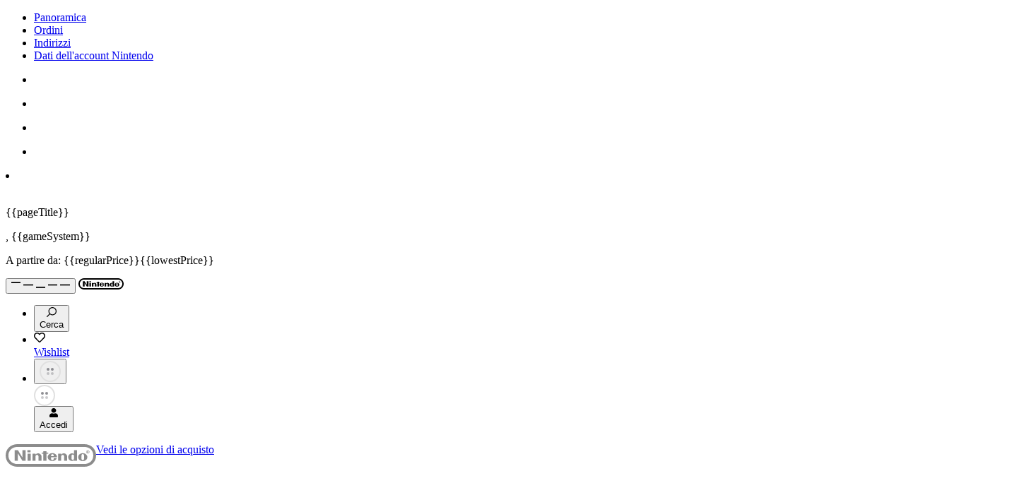

--- FILE ---
content_type: text/html
request_url: https://www.nintendo.com/it-it/Giochi/Giochi-per-Nintendo-Switch/51-Worldwide-Games-1748086.html?c=demo
body_size: 54257
content:

<!DOCTYPE html>

<!--[if lt IE 7]>       <html class="no-js lt-ie9 lt-ie8 lt-ie7" lang="it-IT" data-ng-app itemscope="itemscope" itemtype="http://schema.org/WebPage"> <![endif]-->
<!--[if IE 7]>          <html class="no-js lt-ie9 lt-ie8" lang="it-IT" data-ng-app itemscope="itemscope" itemtype="http://schema.org/WebPage">        <![endif]-->
<!--[if IE 8]>          <html class="no-js lt-ie9" lang="it-IT" data-ng-app itemscope="itemscope" itemtype="http://schema.org/WebPage">               <![endif]-->
<!--[if gt IE 8]><!--> <html class="no-js" lang="it-IT" data-ng-app itemscope="itemscope" itemtype="http://schema.org/WebPage">                   <!--<![endif]-->
  <head>
    <meta charset="utf-8">
	<meta http-equiv="X-UA-Compatible" content="IE=edge,chrome=1">
	<!-- Migrated ID 1748086, Structure ID 2047419, Last Generated "Year: 2025, Month: 12, Day: 19, Hour: 19, Minute: 08, Second: 57" -->

	<title>51 Worldwide Games | Giochi per Nintendo Switch | Giochi | Nintendo IT</title>
	<meta name="description" content="Con 51 Worldwide Games per Nintendo Switch hai una grandissima collezione di giochi da tavolo sempre a portata di mano!">
	<meta name="keywords" content="">
	<meta name="publisher" content="Nintendo of Europe SE">
	<meta name="viewport" content="width=device-width, initial-scale=1">
<script src="https://www.nintendo.com/eu/media/js/alps_config.js"></script>
			<link rel="alternate" href="https://www.nintendo.com/en-gb/Games/Nintendo-Switch-games/51-Worldwide-Games-1748086.html" hreflang="en-GB">
			<link rel="alternate" href="https://www.nintendo.com/de-de/Spiele/Nintendo-Switch-Spiele/51-Worldwide-Games-1748086.html" hreflang="de-DE">
			<link rel="alternate" href="https://www.nintendo.com/de-ch/Spiele/Nintendo-Switch-Spiele/51-Worldwide-Games-1748086.html" hreflang="de-CH">
			<link rel="alternate" href="https://www.nintendo.com/de-at/Spiele/Nintendo-Switch-Spiele/51-Worldwide-Games-1748086.html" hreflang="de-AT">
			<link rel="alternate" href="https://www.nintendo.com/fr-fr/Jeux/Jeux-Nintendo-Switch/51-Worldwide-Games-1748086.html" hreflang="fr-FR">
			<link rel="alternate" href="https://www.nintendo.com/fr-be/Jeux/Jeux-Nintendo-Switch/51-Worldwide-Games-1748086.html" hreflang="fr-BE">
			<link rel="alternate" href="https://www.nintendo.com/fr-ch/Jeux/Jeux-Nintendo-Switch/51-Worldwide-Games-1748086.html" hreflang="fr-CH">
			<link rel="alternate" href="https://www.nintendo.com/es-es/Juegos/Juegos-de-Nintendo-Switch/51-Worldwide-Games-1748086.html" hreflang="es-ES">
			<link rel="alternate" href="https://www.nintendo.com/nl-nl/Games/Nintendo-Switch-games/51-Worldwide-Games-1748086.html" hreflang="nl-NL">
			<link rel="alternate" href="https://www.nintendo.com/nl-be/Games/Nintendo-Switch-games/51-Worldwide-Games-1748086.html" hreflang="nl-BE">
			<link rel="alternate" href="https://www.nintendo.com/it-it/Giochi/Giochi-per-Nintendo-Switch/51-Worldwide-Games-1748086.html" hreflang="it-IT">
			<link rel="alternate" href="https://www.nintendo.com/it-ch/Giochi/Giochi-per-Nintendo-Switch/51-Worldwide-Games-1748086.html" hreflang="it-CH">
			<link rel="alternate" href="https://www.nintendo.com/pt-pt/Jogos/Jogos-para-a-Nintendo-Switch/51-Worldwide-Games-1748086.html" hreflang="pt-PT">
			<link rel="alternate" href="https://www.nintendo.com/en-za/Games/Nintendo-Switch-games/51-Worldwide-Games-1748086.html" hreflang="en-ZA">
	<script src="https://www.nintendo.com/eu/media/bootstrap_js/ms/jquery/jquery.min.js"></script>
	<style>.async-hide { opacity: 0 !important} </style>
<script>
window.gtmConfig = {
	container: 'GTM-MHR9PZL',
	loadOptimizeHidingSnippet: true,
	loadHideAsync: false,
	tagManagerContainers: 'GTM-MHR9PZL',
	measurementID: 'GTM-MHR9PZL',
	optimizeContainers: 'GTM-MHR9PZL'
}
window.enableGA4 = true
</script>
<script src="https://www.nintendo.com/eu/media/js/gtm_init_script.js"></script>
	<script src="https://www.nintendo.com/eu/media/js/consent_banner_script.js"></script>
	<script type="text/javascript">
	function OptanonWrapper() {
  		loadGTM()
	}
	</script>
<script>
	window.dataLayer = window.dataLayer || [];
	const userData = getCookieUserData()
	window.dataLayer.push({
		event: "page_view_meta",
		page_view_meta: {
			"page_id": "1748086",
			"locale_code": "it_IT",
			"page_template": "gamepage",
	        "page_category_main": "Games",
	        "page_category_sub": "Nintendo Switch games",
	        "page_category_sub_sub": undefined,
	        "user_id": userData.user_id || undefined,
	        "page_title_master": "51 Worldwide Games",
	        "website_type": "Mothership",
	        "original_location": window.location.href,
	        "page_tag": "51WorldwideGames"
	   }
	});
</script>
		<script>
			var locale = "IT_IT";
		</script>
		<script>
			var nindoContent = {
				youTubeVideos: []
			};
		</script>
<script>
var countryList = {
'AT': {
'masterLanguage': 'Austria',
'locale': 'Austria'
}
,'BE': {
'masterLanguage': 'Belgium',
'locale': 'Belgio'
}
,'BG': {
'masterLanguage': 'Bulgaria',
'locale': 'Bulgaria'
}
,'CY': {
'masterLanguage': 'Cyprus',
'locale': 'Cipro'
}
,'HR': {
'masterLanguage': 'Croatia',
'locale': 'Croazia'
}
,'DK': {
'masterLanguage': 'Denmark',
'locale': 'Danimarca'
}
,'EE': {
'masterLanguage': 'Estonia',
'locale': 'Estonia'
}
,'FI': {
'masterLanguage': 'Finland',
'locale': 'Finlandia'
}
,'FR': {
'masterLanguage': 'France',
'locale': 'Francia'
}
,'DE': {
'masterLanguage': 'Germany',
'locale': 'Germania'
}
,'GR': {
'masterLanguage': 'Greece',
'locale': 'Grecia'
}
,'IE': {
'masterLanguage': 'Ireland',
'locale': 'Irlanda'
}
,'IT': {
'masterLanguage': 'Italy',
'locale': 'Italia'
}
,'LV': {
'masterLanguage': 'Latvia',
'locale': 'Lettonia'
}
,'LT': {
'masterLanguage': 'Lithuania',
'locale': 'Lituania'
}
,'LU': {
'masterLanguage': 'Luxembourg',
'locale': 'Lussemburgo'
}
,'MT': {
'masterLanguage': 'Malta',
'locale': 'Malta'
}
,'NO': {
'masterLanguage': 'Norway',
'locale': 'Norvegia'
}
,'NL': {
'masterLanguage': 'Netherlands',
'locale': 'Paesi Bassi'
}
,'PL': {
'masterLanguage': 'Poland',
'locale': 'Polonia'
}
,'PT': {
'masterLanguage': 'Portugal',
'locale': 'Portogallo'
}
,'GB': {
'masterLanguage': 'United Kingdom',
'locale': 'Regno Unito'
}
,'CZ': {
'masterLanguage': 'Czech Republic',
'locale': 'Repubblica Ceca'
}
,'RO': {
'masterLanguage': 'Romania',
'locale': 'Romania'
}
,'RU': {
'masterLanguage': 'Russia',
'locale': 'Russia'
}
,'SK': {
'masterLanguage': 'Slovakia',
'locale': 'Slovacchia'
}
,'SI': {
'masterLanguage': 'Slovenia',
'locale': 'Slovenia'
}
,'ES': {
'masterLanguage': 'Spain',
'locale': 'Spagna'
}
,'ZA': {
'masterLanguage': 'South Africa',
'locale': 'Sud Africa'
}
,'SE': {
'masterLanguage': 'Sweden',
'locale': 'Svezia'
}
,'CH': {
'masterLanguage': 'Switzerland',
'locale': 'Svizzera'
}
,'HU': {
'masterLanguage': 'Hungary',
'locale': 'Ungheria'
}
}
</script>
	<link rel="shortcut icon" href="https://www.nintendo.com/eu/media/images/01_website_elements/icons/favicon.ico">
	<link rel="shortcut icon" href="https://www.nintendo.com/eu/media/images/01_website_elements/icons/favicon.png" type="image/png">
	<link rel="apple-touch-icon" sizes="57x57" href="https://www.nintendo.com/eu/media/images/01_website_elements/icons/Nintendo_Website_icon_57x57.png">
	<link rel="apple-touch-icon" sizes="72x72" href="https://www.nintendo.com/eu/media/images/01_website_elements/icons/Nintendo_Website_icon_72x72.png">
	<link rel="apple-touch-icon" sizes="114x114" href="https://www.nintendo.com/eu/media/images/01_website_elements/icons/Nintendo_Website_icon_114x114.png">
	<link rel="apple-touch-icon" sizes="144x144" href="https://www.nintendo.com/eu/media/images/01_website_elements/icons/Nintendo_Website_icon_144x144.png">
			<link rel="canonical" href="https://www.nintendo.com/it-it/Giochi/Giochi-per-Nintendo-Switch/51-Worldwide-Games-1748086.html">

	<meta property="og:site_name" content="Nintendo of Europe SE">
	<meta property="fb:admins" content="nintendoadmin">
	<meta property="fb:pages" content="267089326737910">
	<meta property="og:type" content="website">
	<meta property="og:locale" content="it_IT">
	<meta property="og:url" content="https://www.nintendo.com/it-it/Giochi/Giochi-per-Nintendo-Switch/51-Worldwide-Games-1748086.html">
	<meta itemprop="name" property="og:title" content="Esplora un mondo di giochi da tavolo!">
	<meta itemprop="description" property="og:description" content="Con 51 Worldwide Games per Nintendo Switch hai una grandissima collezione di giochi da tavolo sempre a portata di mano!">
	<meta property="og:image" content="
https://www.nintendo.com/eu/media/images/10_share_images/games_15/nintendo_switch_4/H2x1_NSwitch_51WorldwideGames_image1280w.jpg">
	<meta itemprop="image" property="og:image:secure_url" content="
https://www.nintendo.com/eu/media/images/10_share_images/games_15/nintendo_switch_4/H2x1_NSwitch_51WorldwideGames_image1280w.jpg">
	<meta name="twitter:title" content="Esplora un mondo di giochi da tavolo!">
	<meta name="twitter:description" content="Con 51 Worldwide Games per Nintendo Switch hai una grandissima collezione di giochi da tavolo sempre a portata di mano!">
	<meta name="twitter:site" content="@NintendoItalia">


	<meta name="twitter:card" content="summary_large_image">
	<meta name="twitter:image" content="https://www.nintendo.com/eu/media/images/10_share_images/games_15/nintendo_switch_4/H2x1_NSwitch_51WorldwideGames.jpg">
<meta name="theme-color" content="#000000">
   	 	<link href="https://www.nintendo.com/eu/media/styles/css/bootstrap_rd.css" rel="stylesheet">
		<link rel="stylesheet" href="https://use.typekit.net/oxq4edb.css">
		<link href="https://www.nintendo.com/eu/media/styles/css/pl-main.css" rel="stylesheet">
	<link href="https://www.nintendo.com/eu/media/quiz/css/chunk-common.css" rel="stylesheet">
	<link href="https://www.nintendo.com/eu/media/quiz/css/quiz.css" rel="stylesheet">
	<link href="https://www.nintendo.com/eu/media/quiz/css/carousel.css" rel="stylesheet">
	<link rel="stylesheet" href="https://www.nintendo.com/eu/media/css_1/ab_style.css">
	<script type="text/javascript" src="https://www.nintendo.com/eu/media/js/ab_script.js"></script>
	<script type="text/javascript" src="https://www.nintendo.com/eu/media/js/survey_config.js"></script>
			<script>
	const nt_data = {
		publisher: "Nintendo",
		series: "51_worldwide_games",
		genres: "party|board_game"
	}
	const nsuids = [
		{
			nsuid: "70010000029717",
			gameTitle: "51 Worldwide Games",
			gameTitleMaster: "51 Worldwide Games",
			productType: "gameFull",
			gameCode: "HACPAS7T",
			productCode: "HACPAS7TA",
			systemType: "nintendoswitch_digitaldistribution",
			systemTypeLabel: "Versione scaricabile (Nintendo Switch)",
			systemTypeMasterSystem: "Nintendo Switch",
			systemVariants: ["nintendoswitch_digitaldistribution", "nintendoswitch_gamecard"],
			releaseDate: "05/06/2020",
			iseShopGame: true,
			isVoucherAvailable: false,
			str: {"alpha": "8271778181687253","beta": "4041174454012453","gamma": "8831436734412788","delta": "1451504043163263","epsilon": "5321366776000262","zeta": "8051740382862104","eta": "8871210563316512","theta": "3001422036587280","iota": "6181301123462308","kappa": "1531435760348732","lambda": "2121156641123332","mu": "2401168610711567","nu": "8171670872630430","xi": "7041622667831868","omicron": "8321886484861075"
			}
		},
		{
			nsuid: "70030000011684",
			nsuidFullGame: "70010000029717",
			gameTitle: "51 Worldwide Games",
			gameTitleMaster: "51 Worldwide Games",
			productType: "demoStandard",
			systemType: "nintendoswitch_digitaldistribution",
			systemVariants: ["nintendoswitch_digitaldistribution", "nintendoswitch_gamecard"]
		}
	];
	const na_nsuid = ["70010000029717"];
	const na_nsuid_standard_demo = {"70030000011684" : ["nintendoswitch_digitaldistribution"]};
	const na_nsuid_special_demo = [];
	const na_nsuid_game_bundle = [];
	const na_nsuid_releasedates = {"70010000029717": ["05/06/2020", "Versione scaricabile (Nintendo Switch)", "Nintendo Switch", "nintendoswitch_digitaldistribution"]};
	const na_nsuid_trial_dates = {}
	const na_system_variants = ["nintendoswitch_digitaldistribution","nintendoswitch_gamecard"];
	const mns_product_config = {"AT":{"de":{"isDigital":true,"isPhysical":true,"mnsProductUrl":"https://store.nintendo.at/de/51-worldwide-games-000000000010004624","releaseDate":{"date":"05/06/2020 02:00"}}},"BE":{"fr":{"isDigital":true,"isPhysical":true,"mnsProductUrl":"https://store.nintendo.be/fr/51-worldwide-games-000000000010004624","releaseDate":{"date":"05/06/2020 02:00"}},"nl":{"isDigital":true,"isPhysical":true,"mnsProductUrl":"https://store.nintendo.be/nl/51-worldwide-games-000000000010004624","releaseDate":{"date":"05/06/2020 02:00"}}},"CH":{"de":{"isDigital":true,"isPhysical":true,"mnsProductUrl":"https://store.nintendo.ch/de/51-worldwide-games-000000000010004624","releaseDate":{"date":"05/06/2020 02:00"}},"fr":{"isDigital":true,"isPhysical":true,"mnsProductUrl":"https://store.nintendo.ch/fr/51-worldwide-games-000000000010004624","releaseDate":{"date":"05/06/2020 02:00"}},"it":{"isDigital":true,"isPhysical":true,"mnsProductUrl":"https://store.nintendo.ch/it/51-worldwide-games-000000000010004624","releaseDate":{"date":"05/06/2020 02:00"}}},"DE":{"de":{"isDigital":true,"isPhysical":true,"mnsProductUrl":"https://store.nintendo.de/de/51-worldwide-games-000000000010004547","releaseDate":{"date":"05/06/2020 02:00"}}},"ES":{"es":{"isDigital":true,"isPhysical":true,"mnsProductUrl":"https://store.nintendo.es/es/51-worldwide-games-000000000010004590","releaseDate":{"date":"05/06/2020 02:00"}}},"FR":{"fr":{"isDigital":true,"isPhysical":true,"mnsProductUrl":"https://store.nintendo.fr/fr/51-worldwide-games-000000000010004561","releaseDate":{"date":"05/06/2020 02:00"}}},"GB":{"en":{"isDigital":true,"isPhysical":true,"mnsProductUrl":"https://store.nintendo.co.uk/en/51-worldwide-games-000000000010004554","releaseDate":{"date":"05/06/2020 02:00"}}},"IT":{"it":{"isDigital":true,"isPhysical":true,"mnsProductUrl":"https://store.nintendo.it/it/51-worldwide-games-000000000010004575","releaseDate":{"date":"05/06/2020 02:00"}}},"NL":{"nl":{"isDigital":true,"isPhysical":true,"mnsProductUrl":"https://store.nintendo.nl/nl/51-worldwide-games-000000000010004568","releaseDate":{"date":"05/06/2020 02:00"}}},"PT":{"pt":{"isDigital":true,"isPhysical":true,"mnsProductUrl":"https://store.nintendo.pt/pt/51-worldwide-games-000000000010004590","releaseDate":{"date":"05/06/2020 02:00"}}}}
	const na_nsuid_config = {"70010000029717":{"voucherAvailable":false}}
	const na_is_eShop_game = true;
	const Str = [
			{
				"alpha": "3151705882411330",
				"beta": "3041741831777771",
				"gamma": "2351504554832257",
				"delta": "6461736415005845",
				"epsilon": "0841868418644205",
				"zeta": "2121587604775080",
				"eta": "0131507826603603",
				"theta": "4301354771325474",
				"iota": "0001301003711831",
				"kappa": "6201452812538572",
				"lambda": "1781451852361127",
				"mu": "6821387201607172",
				"nu": "8461774666843723",
				"xi": "2221323684456401",
				"omicron": "3121303516252147",
			}
	];
	const na_product_type = {"70010000029717":"gameFull"}
const na_dateformat = "dd/MM/yyyy";
const na_messages = [{
    "price": {
        "label_price_on_nintendo_eshop": "Prezzo nel Nintendo eShop",
        "text_including_tax": "IVA incl.",
        "label_personal_discount_price": "Per te",
        "label_owner_discount_price": "Promozione",
        "label_general_discount_end_date": "Promozione valida fino al ",
        "label_timed_discount_end_date": "Offerta fino al ",
        "label_discount_save_percentage": "Risparmi"
    },
    "button": {
        "button_proceed_to_purchase": "Acquista nel Nintendo eShop",
        "button_free_download": "Download gratuito",
        "button_addendum_download_version": "Versione scaricabile",
        "button_addendum_packaged_version": "Versione in formato fisico",
        "button_download_demo": "Scarica demo",
        "button_preorder": "Preordina nel Nintendo eShop",
        "button_use_preticket": "Usa un voucher",
        "button_redeem_code": "Registra il codice",
		"button_download_trial": "Scarica la versione in prova",
		"button_mns_purchase": "Acquista nel My Nintendo Store",
		"button_mns_preorder": "Preordina nel My Nintendo Store",
		"button_mns_purchase_master": "Buy on My Nintendo Store",
		"button_mns_preorder_master": "Pre-order on My Nintendo Store"
    },
    "links": {
        "link_support_page_purchase_prepurchase": "/it-it/Assistenza/Effettuare-un-acquisto/Giochi-in-formato-digitale/Prevendita-e-preordini/Acquistare-giochi-scaricabili-dal-sito-Nintendo-ufficiale-prima-del-lancio-prevendita-e-preordini--1094141.html",
        "link_support_page_purchase_nintendo_eshop": "https://www.nintendo.it/Servizio-al-consumatore/Nintendo-Switch/Come-acquistare-o-preordinare-giochi-del-Nintendo-eShop-sul-sito-Nintendo-ufficiale-1379032.html",
        "link_support_page_purchase_contact": "/it-it/Assistenza/Effettuare-un-acquisto/Giochi-in-formato-digitale/Contatti/Contattare-Nintendo-riguardo-l-acquisto-di-giochi-scaricabili-dal-sito-Nintendo-ufficiale-1094119.html",
        "link_support_page_purchase_redownload": "/it-it/Assistenza/Risoluzione-dei-problemi/Come-scaricare-nuovamente-i-contenuti-dal-Nintendo-eShop-per-Nintendo-Switch-2-e-Nintendo-Switch-1434314.html",
        "link_support_page_purchase_nintendo_account": "https://www.nintendo.it/Servizio-al-consumatore/Nintendo-Switch/Come-acquistare-o-preordinare-giochi-del-Nintendo-eShop-sul-sito-Nintendo-ufficiale-1379032.html",
        "link_support_page_purchase_nnid": "/it-it/Assistenza/Effettuare-un-acquisto/Giochi-in-formato-digitale/Nintendo-Network-ID/Usare-il-Nintendo-Network-ID-per-acquistare-giochi-scaricabili-per-Wii-U-e-Nintendo-3DS-dal-sito-Nintendo-ufficiale-1094135.html",
        "link_worldwide_countryselector_url": "//www.nintendo.com/region-selector/",
        "link_about_preorder_path": "https://ec.nintendo.com/IT/it/support/pre_order",
        "link_nso_voucher": "https://ec.nintendo.com/IT/it/pretickets/70020000000101"
    },
    "err_msgs": { 
        "error_message_header": "Siamo spiacenti",
        "error_message_text_part_1": "Sì è verificato l\'errore ",
        "error_message_text_part_2": ". Ricarica la pagina o riprova più tardi.",
        "error_message_text_no_code": "Si è verificato un errore. Riprova più tardi.",
        "error_message_link": "Il problema persiste? Contattaci!",
        "error_message_version_selection": "Seleziona la versione che desideri acquistare"
    },
    "info_msgs": { 
        "info_message_header": "Informazioni",
        "info_message_link": "Scopri di più",
        "info_message_header_scenario_a2": "Prevendita",
        "info_message_scenario_a2": "Contenuto non giocabile prima della data di uscita: ",
        "info_message_link_prepurchase": "Informazioni sui preordini",
		"info_message_scenario_prepurchase": "Per i preordini, il pagamento viene prelevato automaticamente a partire da 7 giorni prima della data di uscita. Qualora il preordine venga effettuato a meno di 7 giorni dalla data di uscita, il pagamento avviene immediatamente.",
		"info_message_download_to_your_system": "Scarica sulla tua console subito dopo aver effettuato il pagamento.",
		"info_message_scenario_b8_headline": "Hai già preordinato questo prodotto!", 
        "info_message_scenario_b1": "Questo contenuto non è acquistabile su questo sito.",
        "info_message_scenario_b2": "Questo contenuto non è disponibile per l\'acquisto nel paese associato al tuo account Nintendo o al tuo Nintendo Network ID nel caso di Wii U e delle console della famiglia Nintendo 3DS.",
        "info_message_scenario_b4": "Questo contenuto non è ancora disponibile per l\'acquisto nel Nintendo eShop.",
        "info_message_scenario_b5": "Questo contenuto non è più disponibile per l\'acquisto nel Nintendo eShop.",
        "info_message_scenario_b6": "Puoi già usare questo contenuto sulla console collegata a questo account Nintendo.",
        "info_message_scenario_b8": "Questo contenuto è già stato acquistato in prevendita/preordinato sulla console collegata a questo account Nintendo.",        
        "info_message_scenario_c1_part1": "Accedi con un account Nintendo",
        "info_message_scenario_c1_part2": " per scaricare demo selezionate e software gratuiti o acquistare versioni scaricabili dei giochi.",
        "info_message_scenario_c2": "Se vuoi scaricare demo selezionate e software gratuiti o acquistare versioni scaricabili dei giochi per Wii U o console della famiglia Nintendo 3DS da questo sito, devi collegare il tuo account Nintendo al tuo Nintendo Network ID e collegare i fondi.",
        "info_message_scenario_c3": "Non puoi acquistare questo contenuto perché il paese del tuo account Nintendo, o del tuo Nintendo Network ID nel caso di Wii U e console della famiglia Nintendo 3DS, non è supportato da questo sito.",
        "info_message_link_scenario_c3": "Vedi altri siti Nintendo disponibili",
        "info_message_scenario_c4": "Non puoi acquistare questo contenuto perché il paese del tuo Nintendo Network ID, gli Stati Uniti d\'America, non è supportato da questo sito.",
        "info_message_link_scenario_c4": "Vai al sito ufficiale di Nintendo of America",
        "info_message_scenario_c5": "Non puoi acquistare questo contenuto perché il paese del tuo Nintendo Network ID, il Giappone, non è supportato da questo sito.",
        "info_message_link_scenario_c5": "Vai al sito giapponese di Nintendo",
        "info_message_trial_dates": "Questo gioco in prova è disponibile solo per gli iscritti a Nintendo Switch Online, dal ${startDate} al ${endDate}.",
        "info_message_trial_dates_preload": "Questo gioco in prova è ora disponibile per gli iscritti a Nintendo Switch Online, ma può essere giocato solo dal ${startDate} al ${endDate}.",
		"nso_voucher_headline":"Disponibile con i voucher per giochi Nintendo Switch!",
		"nso_voucher_description":"Scopri di più",
		"mns_pricebox_headline":"Codice download o versione su scheda",
		"eshop_pricebox_headline":"Scarica sulla tua console",
        "info_message_other_locale_info": "",
        "info_message_other_locale_link": ""
    },
}];
</script>
  </head>
	<body class="rd8  secstyle-games">
		<style>
	.rd8 .tab-pane{
	    background-repeat: repeat;
	    background-size: auto;
	    background-image: url(https://www.nintendo.com/eu/media/images/08_content_images/games_6/nintendo_switch_7/nswitch_51worldwidegames/CI_NSwitch_51WorldwideGames_WhiteBackground.png);
	}
</style>
	<div class="templateContainer">
	<ul id="VC_myNintendoStoreMenuLinks">
		<div>
<li>
<a href="https://mynintendostore.nintendo.it/customer/account/" id="scndlvl_storeaccount_Overview" title="Panoramica">
Panoramica
</a>
</li>
<li>
<a href="https://mynintendostore.nintendo.it/sales/order/history/" id="scndlvl_storeaccount_Orders" title="Ordini">
Ordini
</a>
</li>
<li>
<a href="https://mynintendostore.nintendo.it/customer/address/" id="scndlvl_storeaccount_Addressbook" title="Indirizzi">
Indirizzi
</a>
</li>
<li>
<a href="https://accounts.nintendo.com/" id="scndlvl_storeaccount_NintendoAccountdetails" title="Dati dell'account Nintendo" target="nintendo">
Dati dell'account Nintendo
</a>
</li>
		</div>
	</ul>
	<script type="text/x-template" id="VC_gameRecomendationCard">
<li class="page-list-group-item col-xs-6 col-sm-4 col-md-4 col-lg-3" :data-nsuid="gameNSUID[0]" data-price-context="shopping" :data-nt-item-title="gameData.title" :data-nt-item-title-master="gameData.title_master_s">
		<div class="row page-container">
			<div class="col-xs-12 col-sm-12 page-img ">
		<a :href="gameData.url" v-ninviewport="itemInViewport" @click="itemClicked">
<div data-component="red-cap" class="plm-red-cap " v-if="gameData?.originally_for_t === 'BEE'" ></div> <img class="img-responsive" :src="gameData.image_url_sq_s" v-bind:data-xs="gameData.image_url_sq_s" v-bind:data-sm="gameData.image_url_sq_s" :alt="gameData.title" > <noscript><img class="img-responsive" :src="gameData.image_url_sq_s" :alt="gameData.title" ></noscript>
	</a>
			</div>
		<div class="col-xs-12 col-sm-12 page-info">
		<a :href="gameData.url" v-ninviewport="itemInViewport" @click="itemClicked">
					<p
						class="page-title"
					>{{ gameData.title }}</p>
					<p class="page-data">
						{{ gameSystem }}
					</p>
<p v-if="isPrice" class="price-small">
	<span data-price-from-label v-if="isMultipleNSUIDs">A partire da: </span>
	<span data-price v-if="isDiscount" class="original-price">{{ regularPrice }}</span><span v-bind="{'data-discount' : isDiscount}" v-bind:class="{'discount' : isDiscount}">{{ lowestPrice }}</span>
</p>
					<p class="page-description"
							v-html="gameData.excerpt"
						>
							<span>gameData.excerpt</span>
					</p>
	</a>
				<vc-wishlist-button
						:nsuid="gameNSUID[0]" 
					system-variants=""
					tracking-context="Gamecard"
					:only-icon="true"
	              	class="price-box-btn-wrapper--wishlist"
	           	></vc-wishlist-button>
		</div>
	</div>		
</li>
	</script>
	<script type="text/x-template" id="VC_wishlistCards">
	<div>
		<div class="row page-group-list" v-bind:class="{'cards-with-overlay': isLoginStateCalculated && !isUserLoggedIn }" data-nt-item-list-title="Wishlist" data-nt-item-list-id="wishlist">
			<div class="content-section-header lowercase">
				<div class="content-section-header__container">
					<h2 class="content-section-header__title">{{ texts.sectionHeaderTitle }}</h2>
				</div>
			</div>
		  	<div v-if="!pricesFetched || !isUserLoggedIn">
		 		<div is="VC_placeholderCards"></div>
			</div>
			<div v-if="isLoginStateCalculated && !isUserLoggedIn" class="cards-overlay">
	          <slot name="signed-out"></slot>
	<button class="pla-btn pla-btn--primary" @click='showLogin'>{{ texts.signedOut.btnLabel }}</button>
	        </div>
			<ul v-if="pricesFetched" class="results tc-xs-grid card-grid">
<li class="page-list-group-item col-xs-6 col-sm-4 col-md-4 col-lg-3" :data-nsuid="item.nsuid_txt[0]" data-price-context="shopping" :data-nt-item-title="item.title" :data-nt-item-title-master="item.title_master_s" v-for="(item, key, index) in finalWishlistItems">
		<div class="row page-container">
			<div class="col-xs-12 col-sm-12 page-img ">
		<a :href="item.url">
<div data-component="red-cap" class="plm-red-cap " v-if="item?.originally_for_t === 'BEE'" ></div> <img class="img-responsive" :src="item.image_url_sq_s || item.image_url" v-bind:data-xs="item.image_url_sq_s || item.image_url" v-bind:data-sm="item.image_url_sq_s || item.image_url" :alt="item.title" > <noscript><img class="img-responsive" :src="item.image_url_sq_s || item.image_url" :alt="item.title" ></noscript>
	</a>
			</div>
		<div class="col-xs-12 col-sm-12 page-info">
		<a :href="item.url">
					<p
						class="page-title"
					>{{ item.title }}</p>
					<p class="page-data">
						{{ item.system_names_txt ? item.system_names_txt[0] : item.pretty_date_s }}
					</p>
<p v-if="item.priceResults.isPrice" class="price-small">
	<span data-price-from-label v-if="item.priceResults.isMultipleNSUIDs">A partire da: </span>
	<span data-price v-if="item.priceResults.isDiscount" class="original-price">{{ item.priceResults.regularPrice }}</span><span v-bind="{'data-discount' : item.priceResults.isDiscount}" v-bind:class="{'discount' : item.priceResults.isDiscount}">{{ item.priceResults.lowestPrice }}</span>
</p>
	</a>
				<vc-wishlist-button
						:nsuid="item.nsuid_txt[0]" 
					system-variants=""
					tracking-context="Gamecard"
					:only-icon="true"
	              	class="price-box-btn-wrapper--wishlist"
	           	></vc-wishlist-button>
		</div>
	</div>		
</li>
<vc-plm-card-filler
	v-if="showFillerComponent"
	:btn-label="cardFillerText.btnLabel"
	:btn-href="cardFillerText.btnHref"
	:title="cardFillerText.header">
	<slot v-if="isFillerForEmptyList" name="card-filler-description-no-items"></slot><slot v-else name="card-filler-description"></slot>
</vc-plm-card-filler>
			</ul>
			<template v-if="showSeeMore">
<div
	class="plm-content-section-footer ">
<a 
		:href="texts.seeMoreHref" class="pla-link pla-link--meta" :title="texts.seeMoreText"
	>
	<span class="pla-link__text pla-link__text--icon-right">{{ texts.seeMoreText }}</span><svg xmlns="http://www.w3.org/2000/svg" height="1em" width="1em" viewBox="0 0 48 48" class="pla-svg-icon pla-link__icon pla-link__icon--right" ><path d="M47.973 24a3.927 3.927 0 0 1-1.113 2.753L26.846 46.862a3.825 3.825 0 0 1-5.427 0L20.062 45.5a3.87 3.87 0 0 1 0-5.454L35.98 24 20.062 7.947a3.87 3.87 0 0 1 0-5.454l1.357-1.364a3.824 3.824 0 0 1 5.427 0L46.86 21.242A4.175 4.175 0 0 1 47.973 24zm-18.938 0a3.926 3.926 0 0 1-1.113 2.753L7.908 46.862a3.825 3.825 0 0 1-5.428 0L1.124 45.5a3.87 3.87 0 0 1 0-5.454L17.042 24 1.124 7.947a3.87 3.87 0 0 1 0-5.454l1.357-1.364a3.825 3.825 0 0 1 5.428 0l20.013 20.113A4.174 4.174 0 0 1 29.035 24z"/></svg>
</a>
</div>
			</template>
		</div>
	</div>
</script>
	<script type="text/x-template" id="VC_eshopCharts">
	<div>
		<div class="row page-group-list" data-nt-item-list-title="eShop Charts" data-nt-item-list-id="eshop_charts">
		  	<div v-if="!gamesFetched">
		 		<div is="VC_placeholderCards"></div>
			</div>
			<ul v-if="gamesFetched" class="results tc-xs-grid card-grid">
<li class="page-list-group-item col-xs-6 col-sm-4 col-md-4 col-lg-3" :data-nsuid="item.nsuid_txt[0]" data-price-context="shopping" :data-nt-item-title="item.title" :data-nt-item-title-master="item.title_master_s" v-for="(item, index) in eshopGames">
		<div class="row page-container">
			<div class="col-xs-12 col-sm-12 page-img ">
		<a :href="item.url">
<div data-component="red-cap" class="plm-red-cap " v-if="item?.originally_for_t === 'BEE'" ></div> <img class="img-responsive" :src="item.image_url_h16x9_s || item.image_url_h2x1_s || item.image_url" v-bind:data-xs="item.image_url_h16x9_s || item.image_url_h2x1_s || item.image_url" v-bind:data-sm="item.image_url_h16x9_s || item.image_url_h2x1_s || item.image_url" :alt="item.title" > <noscript><img class="img-responsive" :src="item.image_url_h16x9_s || item.image_url_h2x1_s || item.image_url" :alt="item.title" ></noscript>
	</a>
			</div>
		<div class="col-xs-12 col-sm-12 page-info">
		<a :href="item.url">
					<p
						class="page-title"
					>{{ index + 1 }} - {{ item.title }}</p>
					<p class="page-data">
						{{ item.system_names_txt ? item.system_names_txt[0] : item.pretty_date_s }}
					</p>
<p  class="price-small">
	<span data-price-from-label class="hidden">A partire da: </span>
	<span data-price ></span><span data-discount class="discount" ></span>
</p>
	</a>
				<vc-wishlist-button
						:nsuid="item.nsuid_txt[0]" 
					system-variants=""
					tracking-context="Gamecard"
					:only-icon="true"
	              	class="price-box-btn-wrapper--wishlist"
	           	></vc-wishlist-button>
		</div>
	</div>		
</li>
			</ul>			
		</div>
	</div>
</script>
	<script type="text/x-template" id="VC_button">
  <a href="#" @click="clicked">
  	<slot name="label">{{ label }}</slot>
    <slot name="loader"></slot>
  </a>
</script>
	<script type="text/x-template" id="VC_digitalPurchaseButton">
  <vc-button
  	v-if="isPurchase"
  	@clicked="purchaseGame"
  	:label="btnPurchaseLabel"
  	class="pla-btn pla-btn--white pla-btn--lg pla-btn--block"
  	:class="{'pla-btn--xl': large}"
  	></vc-button>
</script>
	<script type="text/x-template" id="VC_digitalPurchaseDisclaimers">
  <div v-if="isDisclaimer" class="plb-text--sm">
    <template v-if="inline">
      <span v-if="isPreorder && isGameOwned">{{preorderOwnedMsg}}.</span>
      <span v-if="isPreorder && isGameOwned && isPurchasableDLCs">. </span>
      <span v-if="isPurchasableDLCs">{{purchasableDLCsMsg}}</span>
    </template>
    <template v-else>
 	  <p v-if="isPreorder && isGameOwned">{{preorderOwnedMsg}}</p>
      <p v-if="isPurchasableDLCs">{{purchasableDLCsMsg}}</p>
    </template>
  </div>
</script>
	<script type="text/x-template" id="VC_digitalPurchaseErrors">
	<div v-if="isError">
	  <p><span>!</span>{{errorHeader}}</p>
	  <p>{{errorMsg}}</p>
	  <a :href="errorMsgLnk" class="link-group-item"><span class="arrow-left"></span>{{errorMsgLnkLabel}}</a>
	</div>
</script>
	<script type="text/x-template" id="VC_digitalPurchaseInformation">
  <div v-if="isInfo">
    <p><span>!</span>{{infoHeader}}</p>
    <p>{{infoMsg}}</p>
    <a :href="infoMsgLnk" class="link-group-item"><span class="arrow-left"></span>{{infoMsgLnkLabel}}</a>
  </div>
</script>
	<script type="text/x-template" id="VC_justForYouBadge">
  <div v-if="isPersonalDiscount">
    <img class="img-responsive" :src="miiIconURL" alt="mii_icon">
    <span>{{personalDiscountHeader}}</span>
  </div>
</script>
	<style>
  .small-loader.initial {
    display: inline-block;
    width: 10px;
    height: 10px;
  }
</style>
<script type="text/x-template" id="VC_loader">
  <transition name="loader-ani">
    <span v-if="initial" :class="{'small-loader initial': small, initialClass: initialClass}">
      <slot name="initial"></slot>
    </span>
    <span v-if="loading" :class="{'loader-btn-ani': small, loadingClass: loadingClass}">
      <slot name="loading"></slot>
    </span>
    <span v-if="completed" :class="{'checkmark-ani': small, completedClass: completedClass}">
      <slot name="completed">
        <template v-if="small">
          <svg style="width: 10px; height: 10px; position: relative; left: 10px; margin: 0px;"
	version="1.1" xmlns="http://www.w3.org/2000/svg" xmlns:xlink="http://www.w3.org/1999/xlink" x="0px" y="0px"
	viewBox="0 0 400 400"
	enable-background="new 0 0 400 400"
	xml:space="preserve">
		<g><polyline fill="none" stroke="#fff" stroke-width="100" stroke-linecap="round" stroke-miterlimit="10" points="350,50 150,325 50,250"></polyline></g>
</svg>
        </template>
      </slot>
    </span>
  </transition>
</script>
<script type="text/x-template" id="VC_price"> <div v-if="isPrice"> <div class="plm-price__original" v-if="isDiscount"> {{priceOld}} </div> <div class="plm-price__main"> {{priceCurrent}}<span class="plm-price__discount" v-if="isDiscount">{{priceDiscountPercentage}}</span> </div> <div class="plm-price__disclaimer" v-if="isEndDate"> {{endDateMsg}} </div> </div> </script>
	<script type="text/x-template" id="VC_priceInformation">
  <div v-if="isPrice">
    <template v-if="inline">
      <div class="plm-price__disclaimer"><span v-if="!isFree">{{priceOnEShopMsg}} ({{priceTaxMsg}})</span><span v-if="!isFree && !minimum">. </span><span v-if="!minimum">{{downloadVersionMsg}}</span><span v-if="!isFree && isMoreInfo || !minimum && isMoreInfo">. </span><slot name="moreinfo"></slot></div>
    </template>
    <template v-else>
      <div v-if="!isFree">
        <div class="plm-price__disclaimer"><span>{{priceOnEShopMsg}} ({{priceTaxMsg}})</span></div>
        <slot name="moreInfo"></slot>
      </div>
    </template>
  </div>
</script>
	<script type="text/x-template" id="VC_specialDemoDownloadButton">
  <vc-button v-if="isDemoSpecial" @clicked="downloadSpecialDemo" :label="btnDemoLabel" class="btn price-box-btn" :class="{'btn-lg': large, 'btn-primary': primary}"></vc-button>
</script>
	<script type="text/x-template" id="VC_standardDemoDownloadButton">
  <vc-button v-if="isDemoStandard" @clicked="downloadStandardDemo" :label="btnDemoLabel" class="btn price-box-btn" :class="{'btn-lg': large, 'btn-primary': primary}">
    <template v-slot:loader>
      <vc-loader
        v-if="loader"
          small
        :initial="isDemoStandardButtonInitial"
        :loading="isDemoStandardButtonLoading"
        :completed="isDemoStandardButtonLoadingCompleted">
      </vc-loader>
    </template>
  </vc-button>
</script>
	<script type="text/x-template" id="VC_trialDownloadButton">
	<div v-if="showTrialButton">
		<vc-button @clicked="downloadTrial" :label="btnTrialLabel" class="btn price-box-btn price-box-btn--trial" :class="{'btn-lg': large, 'btn-primary': primary}"></vc-button>
		<p class="price-box-disclaimer">{{ trialDatesLabel }}</p>
	</div>
</script>
	<script type="text/x-template" id="VC_systemVariantPicker">
  <div v-if="isMultipleSystemVariants" class="plo-digital-price-box__variants">
    <button v-if="isPurchasableVariant" v-for="(item, nsuid) in systemVariants" 
    	v-on:click="setIndexCurrentByNSUID(nsuid)" 
    	class="pla-btn plo-digital-price-box__variant-btn pla-btn--xs" 
    	:class="[{ 'plo-digital-price-box__variant-btn--active': item.isActive }, buttonClasses]"
    	>{{item.label}}</button>
  </div>
</script>
	<script type="text/x-template" id="VC_wishlistButton">
	<div v-if="showWishlistButton">
	    <vc-button v-if="onlyIcon" @click.stop.prevent.native="buttonAction" class="pla-btn pla-btn--icon-only pla-btn--with-icon pla-btn--light-gray" :large="false" :class="{'disabled': isProcessingState}">
	      <template v-slot:label><vc-pla-icon class="pla-btn__icon" :icon="icon"></vc-pla-icon></template>
		</vc-button>
	    <vc-button v-else @click.stop.prevent.native="buttonAction" class="btn price-box-btn btn-wishlist" :large="large" :class="{'disabled': isProcessingState}">
			<template v-slot:label>{{ btnLabel }}</template>
		</vc-button>
	</div>
</script>
	<script type="text/x-template" id="VC_priceBoxStandard">
  <div data-price-box="wrapper" class="game_info col-xs-12" v-if="showPriceBox">
    <div class="row game_info_container">
      <div class="col-xs-12">
        <div class="row" 
        	:class="{'price-box-item-top': isBreakpointSM, 'price-box-item-bottom': isBreakpointSM, 'price-box-sm-wrapper': isBreakpointSM}">
          <template v-if="isShowPurchaseContent">
            <div class="col-xs-12 col-md-12 col-lg-12">
              <vc-plo-mns-price-box class="row plu-mb-2"></vc-plo-mns-price-box>  
              <vc-digital-purchase-errors
              	data-price-box="error" 
              	class="row price-box-item price-box-item-top price-box-item-bottom">
              </vc-digital-purchase-errors>
	          <div class="row plo-digital-price-box" v-if="showEshopPurchaseBox">
          	  	  <div v-if="showHeadlineText" class="plo-digital-price-box__headline">
          	  		{{ eshopPriceboxHeadline }}
          	  	  </div>
	          	  <template v-else>
<svg xmlns="http://www.w3.org/2000/svg" height="1em" width="6em" viewBox="0 0 300 50" class="pla-svg-icon plo-digital-price-box__logo" ><path d="M37.4 11.15V7.59A7.6 7.6 0 0029.8 0h-6.85a7.6 7.6 0 00-7.6 7.6v3.55H2.5L-.01 50h52.76l-2.51-38.85zM19.15 7.59a3.8 3.8 0 013.8-3.8h6.87a3.8 3.8 0 013.8 3.8v3.56H19.15zM4.04 46.21l2.03-31.28h9.28v7.2a.27.27 0 00.27.27h3.25a.27.27 0 00.27-.27v-7.2h14.48v7.2a.27.27 0 00.27.27h3.25a.27.27 0 00.27-.27v-7.2h9.28l2.02 31.28zM136.5 26.93a8.45 8.45 0 00.04 16.9 8.45 8.45 0 007.55-4.37l-3.79-1.33a4.53 4.53 0 01-3.8 1.8 4.07 4.07 0 01-3.97-3.1h9.4c2.02 0 3.05-.4 3.05-1.9a8.45 8.45 0 00-8.48-8zm-3.9 6.73a4.04 4.04 0 013.97-2.82 4.14 4.14 0 014.07 2.82zm-23.77-6.73a5.46 5.46 0 00-4.23 1.85h-.05v-1.35h-4.63v15.9h4.63V35.6c0-3.1 1.69-4.43 3.6-4.43 1.32 0 3.34.84 3.34 3.97v8.2h4.64v-8.54c0-5.35-3.7-7.86-7.3-7.86zm15.83-3.9h-4.62v4.4h-3.1v3.74h3.1v12.16h4.62V31.17h3.13v-3.75h-3.13zM92.2 43.34h4.64v-15.9H92.2zm2.32-23.4a2.7 2.7 0 102.7 2.7 2.7 2.7 0 00-2.7-2.69zM83.7 34.8l-9.4-12.33a3.44 3.44 0 00-2.64-1.67 2.44 2.44 0 00-2.7 2.6v19.94h4.98V29.48l9.39 12.34a3.44 3.44 0 002.64 1.66 2.44 2.44 0 002.7-2.6V20.95H83.7zm108.08-7.86a8.45 8.45 0 108.5 8.45 8.48 8.48 0 00-8.5-8.45zm0 12.73a4.28 4.28 0 114.2-4.27 4.24 4.24 0 01-4.2 4.27zm-14.7-11.07H177a5.87 5.87 0 00-4.27-1.66 8.45 8.45 0 000 16.9 5.86 5.86 0 004.27-1.67h.08v1.17h4.63V20.94h-4.63zm-4.2 11.09a4.3 4.3 0 010-8.6 4.3 4.3 0 010 8.6zm-17.41-12.75a5.45 5.45 0 00-4.23 1.85h-.05v-1.35h-4.63v15.9h4.63V35.6c0-3.1 1.68-4.43 3.6-4.43 1.32 0 3.34.84 3.34 3.97v8.2h4.63v-8.54c0-5.35-3.7-7.86-7.3-7.86zm65.77-3.07l3.1-4.92a.07.07 0 00-.03-.1l-2.26-.82a.07.07 0 00-.1.05l-.8 5.76a.05.05 0 00.04.06.05.05 0 00.05-.02zm70.35 3.07a5.87 5.87 0 00-4.27 1.66h-.08v-1.17h-4.63v22.4h4.63v-7.65h.08a5.87 5.87 0 004.26 1.65 8.45 8.45 0 000-16.89zm-.16 12.75a4.3 4.3 0 010-8.6 4.3 4.3 0 010 8.6zm-72.14-16a.05.05 0 00.04-.04l.42-5.8a.07.07 0 00-.08-.08l-2.38.34a.07.07 0 00-.06.09l2 5.46a.05.05 0 00.06.04zm35.9 3.25a5.46 5.46 0 00-4.23 1.85h-.05v-7.84h-4.62v22.4h4.62v-7.75c0-3.1 1.69-4.42 3.6-4.42 1.33 0 3.35.83 3.35 3.96v8.2h4.63V34.8c0-5.35-3.7-7.86-7.3-7.86zm17.36 0a8.45 8.45 0 108.5 8.45 8.48 8.48 0 00-8.5-8.45zm0 12.73a4.28 4.28 0 114.2-4.28 4.24 4.24 0 01-4.2 4.28zm-46.37-19.49l-3.42 4.71a.05.05 0 000 .07.05.05 0 00.06 0l5.05-2.9a.07.07 0 00.02-.1l-1.6-1.79a.07.07 0 00-.12.02zm-8.72 19.54a4.71 4.71 0 01-3.5-1.47l9.3-5.4c2-1.14 2.92-2.14 2.06-3.63a10.53 10.53 0 00-8.33-4.33 9.65 9.65 0 00-9.35 9.59c0 5.42 4.76 9.6 9.98 9.6A9.1 9.1 0 00227 35.6h-4.78a4.6 4.6 0 01-4.75 4.11zm-.15-10.7a4.57 4.57 0 013.24 1.33l-8.36 4.82A5.2 5.2 0 01217.3 29zm20.4.9c-2.22-.75-3.92-1.3-3.92-2.86 0-1.04.92-2.03 2.62-2.03a5.3 5.3 0 013.57 1.59l3.82-2.65a9.87 9.87 0 00-7.32-3.68c-4.06 0-7.55 2.97-7.55 6.84 0 2.9 1.95 5.63 6.03 6.98 2.56.84 4.16 1.36 4.16 2.99a2.4 2.4 0 01-2.53 2.14c-1.7 0-3.1-1.15-4.18-2.1l-4.06 2.82a11.49 11.49 0 008.12 4.04 7.31 7.31 0 007.6-7.01c0-2.77-1.56-5.48-6.36-7.07z"/></svg>
	          	  </template>
	              <vc-system-variant-picker></vc-system-variant-picker>
	              <div class="plm-price plm-price--white">
		              <vc-price></vc-price>
		              <vc-price-information></vc-price-information>
	              </div>
	              <div v-if="isDisclaimer">
	                <hr v-if="isPrice" class="plo-digital-price-box__hr"></hr>
	                <vc-digital-purchase-disclaimers></vc-digital-purchase-disclaimers>
	              </div>
	              <div v-if="isPurchase">
	                <vc-digital-purchase-button></vc-digital-purchase-button>
	              </div>
              </div>
              <div v-if="isWishList || showTrialButton || isDemo" class="row price-box__action-wrapper">
              	<p v-if="isWishList" class="price-box__action-heading">Vuoi acquistarlo in un altro momento?</p>
              	<vc-wishlist-button
              		label-remove="Rimuovi dalla wishlist"
	              	label-add="Aggiungi alla wishlist"
	              	class="price-box-btn-wrapper--wishlist"
            	  ></vc-wishlist-button>
              	<p v-if="showTrialButton || isDemo" class="price-box__action-heading">Prova gratuitamente</p>
                <vc-trial-download-button class="price-box-btn-wrapper--trial"></vc-trial-download-button>
              	<div v-if="isDemo" class="price-box-btn-wrapper--demo" data-price-box="demo_btn">
	              <vc-standard-demo-download-button></vc-standard-demo-download-button>
	              <vc-special-demo-download-button></vc-special-demo-download-button>
	            </div>
              </div>
              <div v-if="isBenefits" data-price-box="benefits" class="row price-box-item price-box-item-bottom">
                <hr v-if="!isFree" />
                <a href="#game-disclaimer-anchor" class="link-group-item">
                	Informazioni importanti
                </a>
                <a href="https://www.nintendo.it/Servizio-al-consumatore/Nintendo-Switch/Come-acquistare-o-preordinare-giochi-del-Nintendo-eShop-sul-sito-Nintendo-ufficiale-1379032.html" class="link-group-item">
                	C'è un problema? Possiamo aiutarti!
                </a>
              </div>
              <div v-if="isVoucherAvailable" data-price-box="voucher" class="row">
<vc-plm-cta-banner
	data-vue-factory="pl"
	:href="voucherLink"
	target="_blank"
	data-nt-button-click="callToAction" v-nt-button-click :data-nt-button-label="voucherTrackingLabel"
	vue-icon="noeIconNsoNobg"
>
	<template slot="headline">
		{{ voucherHeadline }}
	</template>
	<template slot="description">
		{{ voucherDescription }}
	</template>
</vc-plm-cta-banner>
              </div>
            </div>
            <div class="col-xs-12 col-sm-12 col-md-12 col-lg-12">  
              <vc-digital-purchase-information 
              	data-price-box="info" 
              	class="row price-box-item price-box-item-top price-box-item-bottom">
              </vc-digital-purchase-information>
            </div>
	  <div class="row compatibility-disclamer-wrapper">
	  	<div class="compatibility-disclamer-top">
	  		<span class="compatibility-disclamer-top__logo">
	  		</span>
	  		<span class="compatibility-disclamer-top__text">
	  			Informazioni sulla compatibilità con Nintendo Switch 2
	  		</span>
	  	</div>
	  	<div class="compatibility-disclamer-bottom">
	  		<div class="compatibility-disclamer-bottom-header">
				<div class="compatibility-disclamer-bottom-header__icon compatibility-disclamer-bottom-header__icon-1">
				</div>
				<div class="compatibility-disclamer-bottom-header__caption">Supportato</div>
			</div>
				<div class="compatibility-disclamer-bottom-footer">
								<div class="compatibility-disclamer-bottom-footer__details">Non sono stati trovati errori.</div>
				</div>
	  	</div>
	 </div>
          </template>
        </div>
      </div>
    </div>
  </div>
</script>
	<script type="text/x-template" id="VC_priceBoxOverlay">
  <div data-price-box="wrapper" class="game_info overlay__game-info">
    <img v-if="imgSrc" :src="imgSrc" class="img-responsive visible-lg" :alt="imgAlt"></img>
    <div class="row overlay__text-container overlay__text-container--top">
      <div class="col-xs-12">
        <div class="row">
          <div v-if="!isConfirmationScreen">
<div>
  <p v-if="isDemoCampaign" class="overlay__pre-headline">Scarica la demo di</p>
  <h2 class="overlay__headline">{{ headline }}</h2>
  <p v-if="isDemoCampaign || isTrialCampaign" class="overlay__text">
    <template v-if="isDescription">
      <span v-html="sanitizedDownloadDescription"></span>
    </template>
    <template v-else>
Con 51 Worldwide Games per Nintendo Switch hai una grandissima collezione di giochi da tavolo sempre a portata di mano!
    </template>
  </p>
</div>
            <template v-if="showPurchaseContent">
              <div class="col-xs-12">
				<template v-if="isDemoCampaign">
					<div v-if="isDemo" data-price-box="demo_btn" class="row price-box-item">
						<vc-standard-demo-download-button @download-success="showConfirmationScreen" large primary></vc-standard-demo-download-button>
						<vc-special-demo-download-button large primary></vc-special-demo-download-button>
					</div>
				</template>
				<template v-if="isTrialCampaign">
					<div v-if="isTrial" data-price-box="trial_btn" class="row price-box-item">
						<vc-trial-download-button class="price-box-btn-wrapper--trial" large primary></vc-trial-download-button>
					</div>
				</template>
				<div class="row price-box-item price-box-item-bottom overlay__link-group">
					<a href="#" class="link-group-item overlay__link modal-link" @click="closeOverlay('#game-disclaimer-anchor')">Informazioni importanti</a>
				</div>
              </div>
            </template>
          </div>
          <div v-if="isConfirmationScreen">
            <div class="col-xs-12">
              <div class="row price-box-item">
                <h2 class="overlay__headline">{{ confirmationScreenHeadline }}</h2>
                <p v-if="confirmationScreenDescription && hasMissionSucceeded" class="overlay__text">{{ confirmationScreenDescription }}</p>
              </div>
            </div>
          </div>
        </div>
      </div>
    </div>
  </div>
</script>
	<script type="text/x-template" id="VC_odp_actions">
	<div>
		<slot :isPurchase="isPurchase" :isDemo="isDemo"></slot>
	</div>
</script>
<script type="text/x-template" id="VC_pageNavigation">
<div>
	<div :style="stickyPadding"></div>
	  <nav class="plo-page-nav"
		  :class="{ 'plo-page-nav--is-sticky': isSticky, 'plo-page-nav--is-open': isOpen }"
		  data-component="plo-page-nav">
<h1 class="plb-h5 plo-page-nav__page-title">{{ pageTitle }}</h1>
	    <div class="plo-page-nav__button-row">
<a role="button" href="#" class="plo-page-nav__toggle" data-toggle="menu" @click.stop.prevent="toggleDropdown" aria-label="Apri il menu"> <span class="pla-animated-svg-icon pla-menu-icon plo-page-nav__toggle-icon"><svg xmlns="http://www.w3.org/2000/svg" height="1em" width="1em" viewBox="0 0 48 48" class="pla-svg-icon pla-menu-icon__top-line" style="transform: translateY(-0.25em);" ><path d="M0 21L48 21L48 27L0 27L0 9Z"/></svg> <svg xmlns="http://www.w3.org/2000/svg" height="1em" width="1em" viewBox="0 0 48 48" class="pla-svg-icon pla-menu-icon__mid-line" style="transform: translateY(0);" ><path d="M0 21L48 21L48 27L0 27L0 21Z"/></svg> <svg xmlns="http://www.w3.org/2000/svg" height="1em" width="1em" viewBox="0 0 48 48" class="pla-svg-icon pla-menu-icon__bottom-line" style="transform: translateY(+0.25em);" ><path d="M0 21L48 21L48 27L0 27L0 33Z"/></svg> <svg xmlns="http://www.w3.org/2000/svg" height="1em" width="1em" viewBox="0 0 48 48" class="pla-svg-icon pla-menu-icon__rotate-line-left" ><path d="M0 21L48 21L48 27L0 27L0 21Z"/></svg> <svg xmlns="http://www.w3.org/2000/svg" height="1em" width="1em" viewBox="0 0 48 48" class="pla-svg-icon pla-menu-icon__rotate-line-right" ><path d="M0 21L48 21L48 27L0 27L0 21Z"/></svg></span>Menu </a>
						<vc-odp-actions v-show='isMobile && hash !== items[0].link' class="plo-page-nav__highlight-wrapper">
				        	<template v-slot:default="slotProps">
								<div class="plo-page-nav__highlight" v-nclick v-if="showNudge && (slotProps.isPurchase || slotProps.isDemo)" v-show="isSticky">
							        <span class="plo-page-nav__highlight-divider"><svg xmlns="http://www.w3.org/2000/svg" height="60px" width="42px" viewBox="0 0 42 60" class="pla-svg-icon plo-page-nav__highlight-divider-icon" ><g> <rect y="4" width="31" height="52"/> <path d="M31,4h11v52H1L31,4z" fill="#fff"/> <path d="M36,4h6v52H6L36,4z" opacity=".66" fill="currentColor"/> <path d="M41,4h1v52H11L41,4z" fill="currentColor"/> </g></svg></span>
						        		<vc-button
						        			v-if='slotProps.isPurchase && slotProps.isDemo'
						        			class="pla-link pla-link--meta plo-page-nav__highlight-link"
						        			:href='items[0].link' :data-toggle='items[0].type' :data-tab-type='items[0].labelType' data-subscribed-to='v-nclick'>
						        			<template v-slot:label>
						        				<span class="pla-link__text--icon-right">Demo e opzioni d'acquisto</span><svg xmlns="http://www.w3.org/2000/svg" height="1em" width="1em" viewBox="0 0 634 512" class="pla-svg-icon pla-link__icon pla-link--meta" ><path d="M310.64,253.48l.39.47L53.11,512,1.35,460.16l202.54-202.5L0,52.27,55.41,0,311.07,253.1Z" style="isolation:isolate" opacity=".33"/> <path d="M472.18,253.48l.38.47L214.64,512l-51.75-51.84,202.54-202.5-204-205.39L217,0,472.61,253.1Z" style="isolation:isolate" opacity=".66"/> <path d="M633.63,253.48l.38.47L376.09,512l-51.75-51.84,202.54-202.5L322.93,52.27,378.4,0,634.05,253.1Z"/></svg>
						        			</template>
						        		</vc-button>
						        		<vc-button
						        			v-else-if='slotProps.isPurchase'
						        			class="pla-link pla-link--meta plo-page-nav__highlight-link"
						        			:href='items[0].link' :data-toggle='items[0].type' :data-tab-type='items[0].labelType' data-subscribed-to='v-nclick'>
						        			<template v-slot:label>
						        				<span class="pla-link__text--icon-right">Opzioni d'acquisto</span><svg xmlns="http://www.w3.org/2000/svg" height="1em" width="1em" viewBox="0 0 634 512" class="pla-svg-icon pla-link__icon pla-link--meta" ><path d="M310.64,253.48l.39.47L53.11,512,1.35,460.16l202.54-202.5L0,52.27,55.41,0,311.07,253.1Z" style="isolation:isolate" opacity=".33"/> <path d="M472.18,253.48l.38.47L214.64,512l-51.75-51.84,202.54-202.5-204-205.39L217,0,472.61,253.1Z" style="isolation:isolate" opacity=".66"/> <path d="M633.63,253.48l.38.47L376.09,512l-51.75-51.84,202.54-202.5L322.93,52.27,378.4,0,634.05,253.1Z"/></svg>
						        			</template>
						        		</vc-button>
						        		<vc-button
						        			v-else-if='slotProps.isDemo'
						        			class="pla-link pla-link--meta plo-page-nav__highlight-link"
						        			:href='items[0].link' :data-toggle='items[0].type' :data-tab-type='items[0].labelType' data-subscribed-to='v-nclick'>
						        			<template v-slot:label>
						        				<span class="pla-link__text--icon-right">Scarica la demo</span><svg xmlns="http://www.w3.org/2000/svg" height="1em" width="1em" viewBox="0 0 634 512" class="pla-svg-icon pla-link__icon pla-link--meta" ><path d="M310.64,253.48l.39.47L53.11,512,1.35,460.16l202.54-202.5L0,52.27,55.41,0,311.07,253.1Z" style="isolation:isolate" opacity=".33"/> <path d="M472.18,253.48l.38.47L214.64,512l-51.75-51.84,202.54-202.5-204-205.39L217,0,472.61,253.1Z" style="isolation:isolate" opacity=".66"/> <path d="M633.63,253.48l.38.47L376.09,512l-51.75-51.84,202.54-202.5L322.93,52.27,378.4,0,634.05,253.1Z"/></svg>
						        			</template>
						        		</vc-button>
					    		</div>
				    		</template>
				        </vc-odp-actions>
						<vc-odp-actions v-show='!isMobile || hash === items[0].link' class="plo-page-nav__highlight-wrapper">
				        	<template v-slot:default="slotProps">
								<div class="plo-page-nav__highlight" v-nclick v-if="showNudge && (slotProps.isPurchase || slotProps.isDemo)" v-show="isSticky">
							        <span class="plo-page-nav__highlight-divider"><svg xmlns="http://www.w3.org/2000/svg" height="60px" width="42px" viewBox="0 0 42 60" class="pla-svg-icon plo-page-nav__highlight-divider-icon" ><g> <rect y="4" width="31" height="52"/> <path d="M31,4h11v52H1L31,4z" fill="#fff"/> <path d="M36,4h6v52H6L36,4z" opacity=".66" fill="currentColor"/> <path d="M41,4h1v52H11L41,4z" fill="currentColor"/> </g></svg></span>
						        		<vc-button
						        			v-if='slotProps.isPurchase && slotProps.isDemo'
						        			class="pla-link pla-link--meta plo-page-nav__highlight-link"
						        			v-nscroll-top>
						        			<template v-slot:label>
						        				<span class="pla-link__text--icon-right">Demo e opzioni d'acquisto</span><svg xmlns="http://www.w3.org/2000/svg" height="1em" width="1em" viewBox="0 0 634 512" class="pla-svg-icon pla-link__icon pla-link--meta" ><path d="M310.64,253.48l.39.47L53.11,512,1.35,460.16l202.54-202.5L0,52.27,55.41,0,311.07,253.1Z" style="isolation:isolate" opacity=".33"/> <path d="M472.18,253.48l.38.47L214.64,512l-51.75-51.84,202.54-202.5-204-205.39L217,0,472.61,253.1Z" style="isolation:isolate" opacity=".66"/> <path d="M633.63,253.48l.38.47L376.09,512l-51.75-51.84,202.54-202.5L322.93,52.27,378.4,0,634.05,253.1Z"/></svg>
						        			</template>
						        		</vc-button>
						        		<vc-button
						        			v-else-if='slotProps.isPurchase'
						        			class="pla-link pla-link--meta plo-page-nav__highlight-link"
						        			v-nscroll-top>
						        			<template v-slot:label>
						        				<span class="pla-link__text--icon-right">Opzioni d'acquisto</span><svg xmlns="http://www.w3.org/2000/svg" height="1em" width="1em" viewBox="0 0 634 512" class="pla-svg-icon pla-link__icon pla-link--meta" ><path d="M310.64,253.48l.39.47L53.11,512,1.35,460.16l202.54-202.5L0,52.27,55.41,0,311.07,253.1Z" style="isolation:isolate" opacity=".33"/> <path d="M472.18,253.48l.38.47L214.64,512l-51.75-51.84,202.54-202.5-204-205.39L217,0,472.61,253.1Z" style="isolation:isolate" opacity=".66"/> <path d="M633.63,253.48l.38.47L376.09,512l-51.75-51.84,202.54-202.5L322.93,52.27,378.4,0,634.05,253.1Z"/></svg>
						        			</template>
						        		</vc-button>
						        		<vc-button
						        			v-else-if='slotProps.isDemo'
						        			class="pla-link pla-link--meta plo-page-nav__highlight-link"
						        			v-nscroll-top>
						        			<template v-slot:label>
						        				<span class="pla-link__text--icon-right">Scarica la demo</span><svg xmlns="http://www.w3.org/2000/svg" height="1em" width="1em" viewBox="0 0 634 512" class="pla-svg-icon pla-link__icon pla-link--meta" ><path d="M310.64,253.48l.39.47L53.11,512,1.35,460.16l202.54-202.5L0,52.27,55.41,0,311.07,253.1Z" style="isolation:isolate" opacity=".33"/> <path d="M472.18,253.48l.38.47L214.64,512l-51.75-51.84,202.54-202.5-204-205.39L217,0,472.61,253.1Z" style="isolation:isolate" opacity=".66"/> <path d="M633.63,253.48l.38.47L376.09,512l-51.75-51.84,202.54-202.5L322.93,52.27,378.4,0,634.05,253.1Z"/></svg>
						        			</template>
						        		</vc-button>
					    		</div>
				    		</template>
				        </vc-odp-actions>

	    </div>
	    <div class="plo-page-nav__content-wrapper">
<h1 class="plb-h5 plo-page-nav__page-title">{{ pageTitle }}</h1>
	      <div class="plo-page-nav__button-row">
<a role="button" href="#" class="plo-page-nav__toggle" data-toggle="menu" @click.stop.prevent="toggleDropdown" aria-label="Chiudi il menu"> <span class="pla-animated-svg-icon pla-menu-icon plo-page-nav__toggle-icon"><svg xmlns="http://www.w3.org/2000/svg" height="1em" width="1em" viewBox="0 0 48 48" class="pla-svg-icon pla-menu-icon__top-line" style="transform: translateY(-0.25em);" ><path d="M0 21L48 21L48 27L0 27L0 9Z"/></svg> <svg xmlns="http://www.w3.org/2000/svg" height="1em" width="1em" viewBox="0 0 48 48" class="pla-svg-icon pla-menu-icon__mid-line" style="transform: translateY(0);" ><path d="M0 21L48 21L48 27L0 27L0 21Z"/></svg> <svg xmlns="http://www.w3.org/2000/svg" height="1em" width="1em" viewBox="0 0 48 48" class="pla-svg-icon pla-menu-icon__bottom-line" style="transform: translateY(+0.25em);" ><path d="M0 21L48 21L48 27L0 27L0 33Z"/></svg> <svg xmlns="http://www.w3.org/2000/svg" height="1em" width="1em" viewBox="0 0 48 48" class="pla-svg-icon pla-menu-icon__rotate-line-left" ><path d="M0 21L48 21L48 27L0 27L0 21Z"/></svg> <svg xmlns="http://www.w3.org/2000/svg" height="1em" width="1em" viewBox="0 0 48 48" class="pla-svg-icon pla-menu-icon__rotate-line-right" ><path d="M0 21L48 21L48 27L0 27L0 21Z"/></svg></span>Menu </a>
						<vc-odp-actions v-show='isMobile && hash !== items[0].link' class="plo-page-nav__highlight-wrapper">
				        	<template v-slot:default="slotProps">
								<div class="plo-page-nav__highlight" v-nclick v-if="showNudge && (slotProps.isPurchase || slotProps.isDemo)" v-show="isSticky">
							        <span class="plo-page-nav__highlight-divider"><svg xmlns="http://www.w3.org/2000/svg" height="60px" width="42px" viewBox="0 0 42 60" class="pla-svg-icon plo-page-nav__highlight-divider-icon" ><g> <rect y="4" width="31" height="52"/> <path d="M31,4h11v52H1L31,4z" fill="#fff"/> <path d="M36,4h6v52H6L36,4z" opacity=".66" fill="currentColor"/> <path d="M41,4h1v52H11L41,4z" fill="currentColor"/> </g></svg></span>
						        		<vc-button
						        			v-if='slotProps.isPurchase && slotProps.isDemo'
						        			class="pla-link pla-link--meta plo-page-nav__highlight-link"
						        			:href='items[0].link' :data-toggle='items[0].type' :data-tab-type='items[0].labelType' data-subscribed-to='v-nclick'>
						        			<template v-slot:label>
						        				<span class="pla-link__text--icon-right">Demo e opzioni d'acquisto</span><svg xmlns="http://www.w3.org/2000/svg" height="1em" width="1em" viewBox="0 0 634 512" class="pla-svg-icon pla-link__icon pla-link--meta" ><path d="M310.64,253.48l.39.47L53.11,512,1.35,460.16l202.54-202.5L0,52.27,55.41,0,311.07,253.1Z" style="isolation:isolate" opacity=".33"/> <path d="M472.18,253.48l.38.47L214.64,512l-51.75-51.84,202.54-202.5-204-205.39L217,0,472.61,253.1Z" style="isolation:isolate" opacity=".66"/> <path d="M633.63,253.48l.38.47L376.09,512l-51.75-51.84,202.54-202.5L322.93,52.27,378.4,0,634.05,253.1Z"/></svg>
						        			</template>
						        		</vc-button>
						        		<vc-button
						        			v-else-if='slotProps.isPurchase'
						        			class="pla-link pla-link--meta plo-page-nav__highlight-link"
						        			:href='items[0].link' :data-toggle='items[0].type' :data-tab-type='items[0].labelType' data-subscribed-to='v-nclick'>
						        			<template v-slot:label>
						        				<span class="pla-link__text--icon-right">Opzioni d'acquisto</span><svg xmlns="http://www.w3.org/2000/svg" height="1em" width="1em" viewBox="0 0 634 512" class="pla-svg-icon pla-link__icon pla-link--meta" ><path d="M310.64,253.48l.39.47L53.11,512,1.35,460.16l202.54-202.5L0,52.27,55.41,0,311.07,253.1Z" style="isolation:isolate" opacity=".33"/> <path d="M472.18,253.48l.38.47L214.64,512l-51.75-51.84,202.54-202.5-204-205.39L217,0,472.61,253.1Z" style="isolation:isolate" opacity=".66"/> <path d="M633.63,253.48l.38.47L376.09,512l-51.75-51.84,202.54-202.5L322.93,52.27,378.4,0,634.05,253.1Z"/></svg>
						        			</template>
						        		</vc-button>
						        		<vc-button
						        			v-else-if='slotProps.isDemo'
						        			class="pla-link pla-link--meta plo-page-nav__highlight-link"
						        			:href='items[0].link' :data-toggle='items[0].type' :data-tab-type='items[0].labelType' data-subscribed-to='v-nclick'>
						        			<template v-slot:label>
						        				<span class="pla-link__text--icon-right">Scarica la demo</span><svg xmlns="http://www.w3.org/2000/svg" height="1em" width="1em" viewBox="0 0 634 512" class="pla-svg-icon pla-link__icon pla-link--meta" ><path d="M310.64,253.48l.39.47L53.11,512,1.35,460.16l202.54-202.5L0,52.27,55.41,0,311.07,253.1Z" style="isolation:isolate" opacity=".33"/> <path d="M472.18,253.48l.38.47L214.64,512l-51.75-51.84,202.54-202.5-204-205.39L217,0,472.61,253.1Z" style="isolation:isolate" opacity=".66"/> <path d="M633.63,253.48l.38.47L376.09,512l-51.75-51.84,202.54-202.5L322.93,52.27,378.4,0,634.05,253.1Z"/></svg>
						        			</template>
						        		</vc-button>
					    		</div>
				    		</template>
				        </vc-odp-actions>
						<vc-odp-actions v-show='!isMobile || hash === items[0].link' class="plo-page-nav__highlight-wrapper">
				        	<template v-slot:default="slotProps">
								<div class="plo-page-nav__highlight" v-nclick v-if="showNudge && (slotProps.isPurchase || slotProps.isDemo)" v-show="isSticky">
							        <span class="plo-page-nav__highlight-divider"><svg xmlns="http://www.w3.org/2000/svg" height="60px" width="42px" viewBox="0 0 42 60" class="pla-svg-icon plo-page-nav__highlight-divider-icon" ><g> <rect y="4" width="31" height="52"/> <path d="M31,4h11v52H1L31,4z" fill="#fff"/> <path d="M36,4h6v52H6L36,4z" opacity=".66" fill="currentColor"/> <path d="M41,4h1v52H11L41,4z" fill="currentColor"/> </g></svg></span>
						        		<vc-button
						        			v-if='slotProps.isPurchase && slotProps.isDemo'
						        			class="pla-link pla-link--meta plo-page-nav__highlight-link"
						        			v-nscroll-top>
						        			<template v-slot:label>
						        				<span class="pla-link__text--icon-right">Demo e opzioni d'acquisto</span><svg xmlns="http://www.w3.org/2000/svg" height="1em" width="1em" viewBox="0 0 634 512" class="pla-svg-icon pla-link__icon pla-link--meta" ><path d="M310.64,253.48l.39.47L53.11,512,1.35,460.16l202.54-202.5L0,52.27,55.41,0,311.07,253.1Z" style="isolation:isolate" opacity=".33"/> <path d="M472.18,253.48l.38.47L214.64,512l-51.75-51.84,202.54-202.5-204-205.39L217,0,472.61,253.1Z" style="isolation:isolate" opacity=".66"/> <path d="M633.63,253.48l.38.47L376.09,512l-51.75-51.84,202.54-202.5L322.93,52.27,378.4,0,634.05,253.1Z"/></svg>
						        			</template>
						        		</vc-button>
						        		<vc-button
						        			v-else-if='slotProps.isPurchase'
						        			class="pla-link pla-link--meta plo-page-nav__highlight-link"
						        			v-nscroll-top>
						        			<template v-slot:label>
						        				<span class="pla-link__text--icon-right">Opzioni d'acquisto</span><svg xmlns="http://www.w3.org/2000/svg" height="1em" width="1em" viewBox="0 0 634 512" class="pla-svg-icon pla-link__icon pla-link--meta" ><path d="M310.64,253.48l.39.47L53.11,512,1.35,460.16l202.54-202.5L0,52.27,55.41,0,311.07,253.1Z" style="isolation:isolate" opacity=".33"/> <path d="M472.18,253.48l.38.47L214.64,512l-51.75-51.84,202.54-202.5-204-205.39L217,0,472.61,253.1Z" style="isolation:isolate" opacity=".66"/> <path d="M633.63,253.48l.38.47L376.09,512l-51.75-51.84,202.54-202.5L322.93,52.27,378.4,0,634.05,253.1Z"/></svg>
						        			</template>
						        		</vc-button>
						        		<vc-button
						        			v-else-if='slotProps.isDemo'
						        			class="pla-link pla-link--meta plo-page-nav__highlight-link"
						        			v-nscroll-top>
						        			<template v-slot:label>
						        				<span class="pla-link__text--icon-right">Scarica la demo</span><svg xmlns="http://www.w3.org/2000/svg" height="1em" width="1em" viewBox="0 0 634 512" class="pla-svg-icon pla-link__icon pla-link--meta" ><path d="M310.64,253.48l.39.47L53.11,512,1.35,460.16l202.54-202.5L0,52.27,55.41,0,311.07,253.1Z" style="isolation:isolate" opacity=".33"/> <path d="M472.18,253.48l.38.47L214.64,512l-51.75-51.84,202.54-202.5-204-205.39L217,0,472.61,253.1Z" style="isolation:isolate" opacity=".66"/> <path d="M633.63,253.48l.38.47L376.09,512l-51.75-51.84,202.54-202.5L322.93,52.27,378.4,0,634.05,253.1Z"/></svg>
						        			</template>
						        		</vc-button>
					    		</div>
				    		</template>
				        </vc-odp-actions>

	      </div>
	      <div class="plo-page-nav__nav-content-wrapper" ref="navcontainer">
		      <div class="plo-page-nav__nav-content">
		        <ul class="plo-page-nav__items" data-nav-items="bar">
<li v-for="(item, index) in items" :key="index" v-if='!item.showOnlyIfLoggedIn || (isUserSessionConnected && isWaitingForAlps) || (isUserLoggedIn && !isWaitingForAlps)' :data-key="index" class="plo-page-nav__item" ref="navitem" :class="{ 'plo-page-nav__item--is-active': index === navigationCurrentTab, 'plo-page-nav__item--boundary': index === boundaryIndex && refsBoundaryIndex < refItems.length -1 }"> <a :href="item.link" class="plo-page-nav__link" :class="{ 'activate_microsite': item.isMicrosite }" :data-toggle="item.type === 'tab' ? 'tab' : false" :data-tab-type="item.labelType">{{ item.label }}</a> </li>
<li class="plo-page-nav__item plo-page-nav__dropdown-toggle"> <a role="button" href="#" class="plo-page-nav__link" data-toggle="menu" @click.stop.prevent="toggleDropdown" aria-label="Show more"> <svg xmlns="http://www.w3.org/2000/svg" height="1em" width="0.2em" viewBox="0 0 102.4 512" class="pla-svg-icon" ><path d="M0,409.6H102.4V512H0ZM0,204.8H102.4V307.2H0ZM0,0H102.4V102.4H0Z"/></svg></a> </li>
		        </ul>
		        <div class="plo-page-nav__dropdown">
		          <ul class="plo-page-nav__dropdown-items" data-nav-items="dropdown">
<li v-for="(item, index) in items" :key="index" v-if='!item.showOnlyIfLoggedIn || (isUserSessionConnected && isWaitingForAlps) || (isUserLoggedIn && !isWaitingForAlps)' :data-key="index" class="plo-page-nav__dropdown-item" :class="{ 'plo-page-nav__item--is-active': index === navigationCurrentTab, 'plo-page-nav__dropdown-item--boundary': index === boundaryIndex && refsBoundaryIndex < refItems.length -1 }"> <a :href="item.link" class="plo-page-nav__dropdown-link" :class="{ 'activate_microsite': item.isMicrosite }" :data-toggle="item.type === 'tab' ? 'tab' : false" :data-tab-type="item.labelType">{{ item.label }}</a> </li>
		          </ul>
		        </div>
		      </div>
	    	</div>
	    </div>
	  </nav>
</div>
</script>
	<script type="text/x-template" id="VC_apiLockedContent">
	<div>
		<slot v-if="isSuccess" name="success">
		</slot>
		<slot v-else-if="isForbidden" name="forbidden">
		</slot>
		<slot v-else-if="isError" name="error">
		</slot>
		<div v-else-if="isLoading">
			<p style="border-top: 4px white solid;" class="sp-circle"></p>
		</div>
	</div>
</script>
	<script type="text/x-template" id="VC_loginRequired">
	<div>
<vc-plo-overlay data-vue-factory="pl"
   	:module-id="'login-required-overlay'"
   	:fixed-footer="false"
   	:is-self-closing="false"
   	ref="loginOverlay"
   	:block-class="'overlay-standard'"
    class="plo-overlay--standard"
>
	   	<template v-slot="slotProps">
			<slot name="login-required-overlay"></slot>
			<div class="row">
				<div class="col-xs-12">
	<button class="pla-btn pla-btn--lg pla-btn--secondary" data-submit-button @click='showLogin'>Accedi</button>
				</div>
			</div>
	    </template>
	    <template #footer="slotProps">
		</template>
</vc-plo-overlay>
		<slot name="login-required-content" v-if="isUserLoggedIn"></slot>
	</div>
</script>
<script type="text/x-template" id="VC_redeemCode">
	<div class="row content-container redeem-code">
		<div class="col-xs-12 col-sm-10 col-sm-offset-1 col-lg-8 col-lg-offset-2 redeem-code_wrapper">
			<form 
				class="form-wrapper" 
				ref="form" 
				novalidate 
				autocomplete="off" 
				data-send-json 
				data-custom-method="PATCH" 
				:action="actionWithCode" 
				name="code-redemption" 
				data-nt-track-success 
				data-nt-track-errors 
				data-nt-submit-category="Form" 
			>
				<div class="row input-wrapper redeem-code_input-wrapper">
					<div class="col-xs-12 col-sm-9 col-sm-offset-2 form-input-wrapper">
						<input type="text" pattern="^[A-Z0-9]{16}$" v-model="redemptionCode" required>
					</div>
				</div>
				<div class="row input-wrapper redeem-code_input-wrapper">
					<div class="col-xs-12 col-sm-9 col-sm-offset-2 form-input-wrapper">
						<div class="g-recaptcha" data-sitekey="6LeQ604UAAAAACTltkRWlUJ6fiyLHFb60QRx3M4U"></div>
					</div>
				</div>
				<input type="hidden" name="naid" ref="naid" />
				<input type="hidden" name="token" ref="token" />
				<input type="hidden" name="media-folder-id" ref="mediaFolderId" />
				<div class="row input-wrapper">
					<div class="col-xs-8 col-xs-offset-2 col-sm-9 col-sm-offset-2 text-center">
						<button
							class="pla-btn redeem-code_btn"
							data-submit-button>
							{{ buttonText }}
						</button>
						<p style="display:none;border-top: 4px white solid;" data-submit-loading class="sp-circle"></p>
					</div>
				</div>
				<div class="row">
					<div class="col-xs-8 col-xs-offset-2 col-sm-9 col-sm-offset-2">
						<div v-if="showErrorMessage" class="plm-alert plm-alert--error plm-alert--is-shown redeem-code_error">
							<p v-if="isRequestInvalid">{{ invalidMessage }}</p>
							<p v-if="isRequestError">{{ errorMessage }}</p>
						</div>
					</div>
				</div>
			</form>
		</div>
	</div>
</script>
	<script type="text/x-template" id="VC_rankingsTable">
	<div class="rankings" :class="'rankings--' + customName">
		<div v-if="rankByCategory" v-for="(item, index) in list" :key="index" class="rankings-item-wrapper">
			 <h3>{{ getTranslatedCategory(item.category) }}</h3>
			<vc-rankings-table-item  :position="index + 1" :item="item" :indicator-labels="indicatorLabels" :img-prefix="imgPrefix" :rank-by-category="rankByCategory">
				<slot></slot>
			</vc-rankings-table-item>
		</div>
		<template v-if="!rankByCategory">
			<vc-rankings-table-item  v-for="(item, index) in list" :key="index" :position="index + 1" :item="item" :indicator-labels="indicatorLabels" :img-prefix="imgPrefix" :rank-by-category="rankByCategory">
				<slot></slot>
			</vc-rankings-table-item>
		</template>
	</div>
</script>
<script type="text/x-template" id="VC_rankingsTableItem">
	<div class="rankings-item">
		<slot></slot>
		<div class="rankings-item__wrapper rankings-item__wrapper--left">
			<div class="rankings-item__position-wrapper">
				<div v-if="!rankByCategory" class="rankings-item__position" :class="'rankings-item__position_' + position">{{ position }}</div>
				<div v-else class="rankings-item__position-category" :class="'rankings-item__position_' + category"><img v-if="!isImg3Empty" src="" v-n-img-lazy-load :data-url="img3" class="rankings-item__position-category__img" :title="category" /></div>
			</div>
			<div class="rankings-item__player-info-wrapper">
				<div class="rankings-item__img1-wrapper" v-if="!isImg1Empty">
					<img src="" v-n-img-lazy-load :data-url="img1" class="rankings-item__img1"/>
				</div>
				<div class="rankings-item__labels-wrapper">
					<div class="rankings-item__title-wrapper" v-if="!isTitleEmpty">
						<p class="rankings-item__title">{{ title }}</p>
					</div>
					<div class="rankings-item__subtitle-wrapper" v-if="!isSubtitleEmpty">
						<p class="rankings-item__subtitle">{{ subtitle }}</p>
					</div>
					<div class="rankings-item__country-wrapper" v-if="!isCountryEmpty">
						<p class="rankings-item__country">{{ country }}</p>
					</div>
				</div>
			</div>
		</div>
		<div class="rankings-item__wrapper rankings-item__wrapper--right">
			<div class="rankings-item__indicators-wrapper" v-if="!isIndicatorsEmpty">
				<div v-for="(indicator, indicatorKey) in indicators" :key="indicatorKey" class="rankings-item__indicator-wrapper" :class="'rankings-item__indicator-wrapper--' + indicatorKey">
					<p class="rankings-item__indicator-label" v-if="!isIndicatorLabelsEmpty">{{ indicatorLabels[indicatorKey] }}</p>
					<p class="rankings-item__indicator">{{ indicator }}</p>
				</div>
			</div>
			<div class="rankings-item__img2-wrapper" v-if="!isImg2Empty">
				<img src="" v-n-img-lazy-load :data-url="img2" class="rankings-item__img2"/>
			</div>
		</div>
	</div>
</script>
	<script type="text/x-template" id="VC_purchaseLink">
	<div :key="refreshKey">
       <vc-plo-mns-price-box
          @is-mns-purchase-change="updateIsMnsPurchase"
          class="row plu-mb-2"
          :custom-mns-config="mnsConfig"
          :is-in-content="true"
          ></vc-plo-mns-price-box>
		<div v-if="!isMnsPurchase" class="purchase-link-container" :data-nsuid="nsuid">
			<div class="purchase-link-content">
				<div class="price">
					<div class="amount">
<p v-if="isPrice" class="price-small">
	<span data-price-from-label v-if="isMultipleNSUIDs">A partire da: </span>
	<span data-price :class="{'original-price': isDiscount}">{{regularPrice}}</span><span data-discount class="discount" v-if="isDiscount">{{lowestPrice}}*</span>
	<span class="tax">(IVA incl.)</span>
</p>
					</div>
				</div>
				<a
					:data-link="finalUrl"
					data-title="title" 
					:href="finalUrl" 
					@click="buttonClicked"
					target="_blank">{{ btnText }}</a>
	 		</div>
		</div>
	</div>
</script>
<script src="https://www.google.com/recaptcha/api.js" async defer></script>
<script>
	var dateFormat = 'DD/MM/YYYY';
	var clearSVG = '<svg style="width: 8px; height: 8px;;" version="1.1" xmlns="http://www.w3.org/2000/svg" xmlns:xlink="http://www.w3.org/1999/xlink" x="0px" y="0px" viewBox="0 0 128 128" enable-background="new 0 0 128 128" xml:space="preserve"><g class="icon-x-v2"><rect x="-12.6" y="50.1" transform="matrix(0.7071 -0.7071 0.7071 0.7071 -26.5148 64.0018)" class="st0" width="153.3" height="27.8"/><rect x="50.1" y="-12.6" transform="matrix(0.7071 -0.7071 0.7071 0.7071 -26.5115 63.9949)" class="st0" width="27.8" height="153.3"/></g></svg>';
	var error = {
		required: "Ti preghiamo di completare questo campo.",
		email: "L'indirizzo e-mail che hai fornito non è valido. Inserisci un indirizzo e-mail valido, assicurandoti che tutti i simboli siano presenti e corretti."
	};
</script>
<script type="text/x-template" id="VC_registerYourInterestForm">
	<div v-if="isUserLoggedIn && !isUserCountrySupported" class="plm-alert plm-alert--error plm-alert--is-shown">
		<span class="plb-heading plb-h4 plm-alert__headline">Siamo spiacenti, la tua regione non è supportata.</span>
	</div>
	<div v-else>
		<div v-if="showSuccessMessage">
			<div v-if="!isUserEmailOptedIn && (!isUserChild || (isUserChild && userAgeOver16))" class="plm-alert plm-alert--success plm-alert--is-shown">
				<span class="plb-heading plb-h4 plm-alert__headline">success.addemailoptin.text.part1<a href="success.addemailoptin.link.url">success.addemailoptin.link.label</a>success.addemailoptin.text.part2</span>
			</div>
			<div v-else class="plm-alert plm-alert--success plm-alert--is-shown">
				<span class="plb-heading plb-h4 plm-alert__headline">Grazie per aver registrato la tua e-mail.</span>
			</div>
		</div>
		<form
		  ref="form"
		  id="register-your-interest-form"
		  name="register-your-interest-form"
		  class="form-wrapper"
		  data-send-json
		  method="POST"
		  action="https://4cboksyzcf.execute-api.eu-central-1.amazonaws.com/prod/registrations"
		  novalidate
		  autocomplete="off"
		  data-nt-submit-category="Register You Interest"
		  v-if="showForm"
		>
			<div class="row input-wrapper">
				<div class="col-xs-12 col-sm-3">
					<label class="label" for="email">Indirizzo e-mail</label>
				</div>
				<div class="col-xs-12 col-sm-9 form-input-wrapper">
					<div v-if="isUserLoggedIn && !isUserChild">
						<input type="email" name="email" required maxlength="50" :value="userEmailAddress" disabled/>
					</div>
					<div v-else>
						<input type="email" name="email" required maxlength="50" />
					</div>
				</div>
			</div>
			<input type="hidden" name="campaignId" :value="campaignId">
			<div class="row input-wrapper">
				<div class="col-xs-12 col-sm-9 col-sm-offset-3 form-input-wrapper">
					<div class="g-recaptcha" data-sitekey="6LeQ604UAAAAACTltkRWlUJ6fiyLHFb60QRx3M4U"></div>
				</div>
			</div>
			<input type="hidden" name="locale" value="IT_IT"/>
			<input type="hidden" name="naid" v-model="userNAID"/>
			<input type="hidden" name="missionId" :value="missionId"/>
			<div class="row input-wrapper">
				<div class="col-xs-8 col-xs-offset-2 col-sm-9 col-sm-offset-3">
					<button class="pla-btn pla-btn--block pla-btn--large" data-submit-button>{{ buttonText }}</button>
					<p style="display:none;border-top: 4px white solid;" data-submit-loading class="sp-circle"></p>
				</div>
			</div>
			<div class="row">
				<div class="col-xs-8 col-xs-offset-2 col-sm-9 col-sm-offset-3">
					<div v-if="showErrorMessage" class="plm-alert plm-alert--error plm-alert--is-shown">
						<p v-if="isRequestError">{{ errorMessage }}</p>
					</div>
				</div>
			</div>
		</form>
		<div v-if="isMissionAlreadyTriggeredByTheUser">
			<div class="plm-alert plm-alert--error plm-alert--is-shown">
				<p>{{ errorMissionMessage }}</p>
			</div>
		</div>
	</div>
</script>
	<div id="VC_placeholderCards">
		<ul class="results tc-xs-grid">
                    <li class="page-list-group-item  col-xs-6 col-sm-4 col-md-4 col-lg-3">
                        <div class="page-container plu-pa-2">
                            <div class="page-img">
                                <div class="loading-card">
                                	<div class="sp-circle loading-card__sp-circle">
                                </div>
                            </div>
                        </div>
                    </li>
                    <li class="page-list-group-item  col-xs-6 col-sm-4 col-md-4 col-lg-3">
                        <div class="page-container plu-pa-2">
                            <div class="page-img">
                                <div class="loading-card">
                                	<div class="sp-circle loading-card__sp-circle">
                                </div>
                            </div>
                        </div>
                    </li>
                    <li class="page-list-group-item  col-xs-6 col-sm-4 col-md-4 col-lg-3">
                        <div class="page-container plu-pa-2">
                            <div class="page-img">
                                <div class="loading-card">
                                	<div class="sp-circle loading-card__sp-circle">
                                </div>
                            </div>
                        </div>
                    </li>
                    <li class="page-list-group-item  col-xs-6 col-sm-4 col-md-4 col-lg-3">
                        <div class="page-container plu-pa-2">
                            <div class="page-img">
                                <div class="loading-card">
                                	<div class="sp-circle loading-card__sp-circle">
                                </div>
                            </div>
                        </div>
                    </li>
    	</ul>
	</div>
	<div id="VC_solrResults">
    	<ul class="results card-grid">
			<div is="VC_solrResult"
    			v-for="(result, index) in results" :key="index"
    			:result="result"
    		></div>
		</ul>
     </div>
      <div id="VC_solrResult">
		<li class="col-xs-12 page-list-group-item">
<a v-bind:href="isMerchandise ? pageURL : pageURL + '#Panoramica'" >
				<div class="row page-container">
					<div class="col-xs-12 page-img">
						<img class="img-responsive" v-bind:src="pageImage.src" v-bind:alt="pageTitle" />
					</div>
					<div class="col-xs-12 page-info">
						<p class="page-title">{{pageTitle}}</p>
						<div v-if="type === 'GAME'">
							<p class="page-data">
								<span v-for="(gameSystem, index) in this.result.system_names_txt"
						    		:key="index"
								><span v-if="index!=0">, </span>{{gameSystem}}</span>
							</p>
						</div>
						<div v-if="isMerchandise">
<p v-if="isPrice" class="price-small">
	<span data-price-from-label v-if="isMultipleNSUIDs">A partire da: </span>
	<span data-price v-if="isDiscount" class="original-price">{{regularPrice}}</span><span v-bind="{'data-discount' : isDiscount}" v-bind:class="{'discount' : isDiscount}">{{lowestPrice}}</span>
</p>
						</div>
					</div>
				</div>
			</a>
		</li>
	</div>
</div>
<script>
	window.nindoSolrEnabled = true;
	document.addEventListener('DOMContentLoaded', (event) => {
	    var VC_myNintendoStoreMenuLinks = Vue.extend({
			template: "#VC_myNintendoStoreMenuLinks"
		});
		Vue.component('VC_myNintendoStoreMenuLinks', VC_myNintendoStoreMenuLinks);
		var VC_placeholderCards = Vue.extend({
			template: "#VC_placeholderCards"
		});
		Vue.component('VC_placeholderCards', VC_placeholderCards);
	});
</script>
	<div class="main-navbar-wrapper nrd8 srch8" data-header-wrapper>	
<header
	class="plo-header"
		data-pl-component="plo-header"
		data-component="mso-site-header"
>
		<button
			class="pla-btn--plain plo-header__menu-toggle"
	        data-pl-menu-toggle
	        data-pl-component-toggle-state="is-menu-open"
	    >
<span class="pla-animated-svg-icon pla-menu-icon plo-page-nav__toggle-icon"><svg xmlns="http://www.w3.org/2000/svg" height="1em" width="1em" viewBox="0 0 48 48" class="pla-svg-icon pla-menu-icon__top-line" style="transform: translateY(-0.25em);" ><path d="M0 21L48 21L48 27L0 27L0 9Z"/></svg> <svg xmlns="http://www.w3.org/2000/svg" height="1em" width="1em" viewBox="0 0 48 48" class="pla-svg-icon pla-menu-icon__mid-line" style="transform: translateY(0);" ><path d="M0 21L48 21L48 27L0 27L0 21Z"/></svg> <svg xmlns="http://www.w3.org/2000/svg" height="1em" width="1em" viewBox="0 0 48 48" class="pla-svg-icon pla-menu-icon__bottom-line" style="transform: translateY(+0.25em);" ><path d="M0 21L48 21L48 27L0 27L0 33Z"/></svg> <svg xmlns="http://www.w3.org/2000/svg" height="1em" width="1em" viewBox="0 0 48 48" class="pla-svg-icon pla-menu-icon__rotate-line-left" ><path d="M0 21L48 21L48 27L0 27L0 21Z"/></svg> <svg xmlns="http://www.w3.org/2000/svg" height="1em" width="1em" viewBox="0 0 48 48" class="pla-svg-icon pla-menu-icon__rotate-line-right" ><path d="M0 21L48 21L48 27L0 27L0 21Z"/></svg></span>
    	</button>
    	<a id="header-brand"
    		tabindex="1"
    		href="/it-it/" class="pla-link--plain plo-header__logo-container">
<svg xmlns="http://www.w3.org/2000/svg" height="1em" width="4em" viewBox="0 0 128 32" class="pla-svg-icon plo-header__logo" ><path d="M12.7,8.4h4.6l6.4,10.5V8.4h4.6v15.1h-4.6L17.3,13v10.5h-4.6L12.7,8.4L12.7,8.4L12.7,8.4zM53.3,10h4.5v2h2.4v1.5h-2.4v10h-4.5v-10h-2.4V12h2.4L53.3,10L53.3,10L53.3,10z M30.9,13.5h4.5v10h-4.5L30.9,13.5L30.9,13.5L30.9,13.5z M30.8,8.4h4.5v3.1h-4.5L30.8,8.4L30.8,8.4L30.8,8.4z M110.9,18.4c0,0,0,1.5,0,2.1c0,1.6-0.9,2.3-1.8,2.3s-1.8-0.7-1.8-2.3c0-0.6,0-2.2,0-2.2s0-1.5,0-2.1c0-1.6,0.9-2.2,1.8-2.2s1.8,0.7,1.8,2.2C110.9,16.9,110.9,18,110.9,18.4L110.9,18.4L110.9,18.4L110.9,18.4z M109.1,12.8c-3.6,0-6.5,2.5-6.5,5.6s2.9,5.6,6.5,5.6s6.5-2.5,6.5-5.6S112.7,12.8,109.1,12.8L109.1,12.8zM96.7,8.4h4.4v15.1h-4.4c0,0,0-0.5,0-0.6c-2.4,1.6-5.7,0.9-7.3-1.5c-0.6-0.9-0.9-2-0.9-3.1c0.1-3,2.6-5.3,5.5-5.3c0,0,0.1,0,0.1,0c0.9,0.1,1.8,0.4,2.5,0.9L96.7,8.4L96.7,8.4L96.7,8.4z M96.7,18.4v-1.8c0.1-1-0.6-1.8-1.6-1.9c-1-0.1-1.8,0.6-1.9,1.6c0,0.1,0,0.2,0,0.4c0,0.5,0,1.8,0,1.8s0,1.2,0,1.8c-0.1,1,0.6,1.8,1.6,1.9c1,0.1,1.8-0.6,1.9-1.6c0-0.1,0-0.3,0-0.4C96.7,19.6,96.7,18.4,96.7,18.4L96.7,18.4z M45.8,13c2.7-0.1,4.9,2,5,4.7c0,0.1,0,0.2,0,0.4c0,0.7,0,5.5,0,5.5h-4.4v-6.6c-0.1-1.1-1-1.9-2-1.8c-1.1,0-2,0.8-2.1,1.8c0,0.4,0,6.6,0,6.6h-4.4v-10h4.4c0,0,0,0.8,0,1.1C43.2,13.6,44.4,13.1,45.8,13L45.8,13L45.8,13z M82.1,13c2.7-0.1,4.9,2,5,4.7c0,0.1,0,0.2,0,0.4c0,0.7,0,5.5,0,5.5h-4.4v-6.6c-0.1-1.1-1-1.9-2-1.8c-1.1,0-2,0.8-2.1,1.8c0,0.4,0,6.6,0,6.6h-4.4v-10h4.4c0,0,0,0.8,0,1.1C79.4,13.6,80.7,13.1,82.1,13L82.1,13L82.1,13z M64.3,17c-0.1-0.7,0-1.3,0.3-2c0.3-0.6,0.9-0.9,1.6-0.9l0,0c0.6,0,1.2,0.4,1.6,0.9c0.3,0.6,0.4,1.3,0.3,2L64.3,17L64.3,17z M68,20c0,0,0,0,0,0.6c0,1.8-1.2,2.2-1.8,2.2c-1.1,0-1.9-0.9-1.9-2c0-0.1,0-0.2,0-0.3c0-0.5,0-2.1,0-2.1h8.4c0-3.1-3-5.7-6.6-5.7s-6.6,2.5-6.6,5.6s2.9,5.6,6.6,5.6c2.8,0.1,5.3-1.5,6.3-4.1H68L68,20z M116.3,9.6c0.7,0,1.1,0.2,1.1,0.7c0,0.3-0.2,0.6-0.6,0.7l0.6,1.1h-0.7l-0.5-1.1h-0.3v1.1h-0.6V9.6L116.3,9.6L116.3,9.6z M116.3,8.6c-1.3,0-2.3,1-2.4,2.3c0,1.3,1,2.3,2.3,2.4c1.3,0,2.3-1,2.4-2.3c0,0,0,0,0,0C118.5,9.6,117.5,8.6,116.3,8.6C116.3,8.6,116.3,8.6,116.3,8.6L116.3,8.6z M118.1,10.9c0,1-0.9,1.8-1.9,1.8s-1.8-0.9-1.8-1.9c0-1,0.8-1.8,1.8-1.8C117.3,9,118.1,9.9,118.1,10.9C118.1,10.9,118.1,10.9,118.1,10.9L118.1,10.9z M115.9,10.7h0.3c0.4,0,0.5-0.1,0.5-0.4s-0.2-0.4-0.6-0.4h-0.3L115.9,10.7L115.9,10.7L115.9,10.7z M16.7,32C6.7,32,0,24.8,0,16S6.7,0,16.7,0h94.6c10,0,16.7,7.3,16.7,16s-6.7,16-16.7,16H16.7z M16.8,3.9C8.8,4,3.9,9.3,3.9,16s4.8,12.1,12.8,12.1h94.5c8,0,12.8-5.4,12.8-12.1S119.2,4,111.2,3.9H16.8z"/></svg>
	    </a>
	    <nav class="plo-header__nav">
		    <ul class="plo-header__nav-items">
	            <li class="plo-header__nav-item plo-header__nav-item--search">
	              <button 
	              	tabindex="2"
	              	class="pla-btn--plain plo-header__nav-button plo-header__nav-button"
	              	data-toggle="modal" data-target="#modal-global-search"
	              >
<svg xmlns="http://www.w3.org/2000/svg" height="1em" width="1em" viewBox="0 0 512 512" class="pla-svg-icon plo-header__nav-icon" ><path d="M302.29-.49c-116,.31-209.79,94.6-209.48,210.6a210.06,210.06,0,0,0,45.81,130.38L7.17,471.57a23.46,23.46,0,0,0,16.58,39.92A23.13,23.13,0,0,0,40,504.83L171.49,373.77c90.71,72.29,222.85,57.37,295.14-33.34S524,117.59,433.3,45.3A210,210,0,0,0,302.29-.49Zm0,376.91a166.84,166.84,0,1,1,166.7-167v.33A166.92,166.92,0,0,1,302.29,376.42Z"></path></svg>
	                  <div class="plo-header__nav-label">Cerca</div>
	              </button>
	            </li>
	            <li class="plo-header__nav-item plo-header__nav-item--wish-list">
	              <a
	              	tabindex="3"
	              	href="https://ec.nintendo.com/my/wishlist"
	              	class="pla-btn--plain plo-header__nav-button plo-header__nav-button externalnintendo"
	              	target="_blank"
	              >
<svg xmlns="http://www.w3.org/2000/svg" height="1em" width="1em" viewBox="0 0 512 512" class="pla-svg-icon plo-header__nav-icon" ><path d="M458.4 64.3C400.6 15.7 311.3 23 256 79.3 200.7 23 111.4 15.6 53.6 64.3-21.6 127.6-10.6 230.8 43 285.5l175.4 178.7c10 10.2 23.4 15.9 37.6 15.9 14.3 0 27.6-5.6 37.6-15.8L469 285.6c53.5-54.7 64.7-157.9-10.6-221.3zm-23.6 187.5L259.4 430.5c-2.4 2.4-4.4 2.4-6.8 0L77.2 251.8c-36.5-37.2-43.9-107.6 7.3-150.7 38.9-32.7 98.9-27.8 136.5 10.5l35 35.7 35-35.7c37.8-38.5 97.8-43.2 136.5-10.6 51.1 43.1 43.5 113.9 7.3 150.8z"></path></svg>
	                  <div class="plo-header__nav-label">Wishlist</div>
	               </a>
	            </li>
	            <li class="plo-header__nav-item plo-header__nav-item--account">
	              	<button
	              		tabindex="5"
	              		class="pla-btn--plain plo-header__nav-button hidden"
	              		data-ms-alps 
	              	>
						<alps-account-nav class="plo-header__custom-alps"
							data-state="alps_mobile" class="mobile-login-btn hidden"
						></alps-account-nav>
					</button>
					<div
						tab-index="-1"
						class="plo-header__alps-loader-wrapper alps-login-pre-loader alps-account-nav"
						data-ms-alps-loader
					>
						<div class="plo-header__alps-loader-inner-wrapper alps-account-loading">
							<alps-loading-indicator class="plo-header__alps-loading-icon">
								<div role="img" aria-label="Loading" class="alps-loading-indicator">
									<div class="alps-loading-parts">
										<span class="alps-svg-icon alps-loading-part-1"></span>
										<span class="alps-svg-icon alps-loading-part-2"></span>
										<span class="alps-svg-icon alps-loading-part-3"></span>
										<span class="alps-svg-icon alps-loading-part-4"></span>
									</div>
								</div>
							</alps-loading-indicator>
							<div class="plo-header__loading-label-placeholder"></div>
						</div>
					</div>
					<button 
						tabindex="5"
						class="pla-btn--plain plo-header__nav-button custom-alps-login-door-button hidden"
						data-ms-alps-login
					>
<svg xmlns="http://www.w3.org/2000/svg" height="1em" width="0.875em" viewBox="0 0 448 512" class="pla-svg-icon plo-header__nav-icon" ><path d="M224 256c70.7 0 128-57.3 128-128S294.7 0 224 0 96 57.3 96 128s57.3 128 128 128zm89.6 32h-16.7c-22.2 10.2-46.9 16-72.9 16s-50.6-5.8-72.9-16h-16.7C60.2 288 0 348.2 0 422.4V464c0 26.5 21.5 48 48 48h352c26.5 0 48-21.5 48-48v-41.6c0-74.2-60.2-134.4-134.4-134.4z"></path></svg>
						<div class="plo-header__nav-label">Accedi</div>
		            </button>
	            </li>
	        </ul>  
	    </nav>
</header>
	<header class="hidden" data-component="mso-microsite-header">
		<nav class="navbar navbar-default navbar-static-top">
			<div class="navbar-top-fluid">
				<div class="container-fluid microsite-header  hidden">
					<div class="row navbar-inner-header">
						<div class="navbar-header">
							<a class="logolink" href="/it-it/">
								<div class="active navbar-brand">
									<svg style="width: 128px; height: 32px; position: relative; margin: 0px; top: 1px; left: 0px; float: left;"
	version="1.1" xmlns="http://www.w3.org/2000/svg" xmlns:xlink="http://www.w3.org/1999/xlink" x="0px" y="0px"
	viewBox="0 0 128 32"
	enable-background="new 0 0 128 32"
	xml:space="preserve">
		<path fill="#8c8c8c" d="M12.7,8.4h4.6l6.4,10.5V8.4h4.6v15.1h-4.6L17.3,13v10.5h-4.6L12.7,8.4L12.7,8.4L12.7,8.4zM53.3,10h4.5v2h2.4v1.5h-2.4v10h-4.5v-10h-2.4V12h2.4L53.3,10L53.3,10L53.3,10z M30.9,13.5h4.5v10h-4.5L30.9,13.5L30.9,13.5L30.9,13.5z M30.8,8.4h4.5v3.1h-4.5L30.8,8.4L30.8,8.4L30.8,8.4z M110.9,18.4c0,0,0,1.5,0,2.1c0,1.6-0.9,2.3-1.8,2.3s-1.8-0.7-1.8-2.3c0-0.6,0-2.2,0-2.2s0-1.5,0-2.1c0-1.6,0.9-2.2,1.8-2.2s1.8,0.7,1.8,2.2C110.9,16.9,110.9,18,110.9,18.4L110.9,18.4L110.9,18.4L110.9,18.4z M109.1,12.8c-3.6,0-6.5,2.5-6.5,5.6s2.9,5.6,6.5,5.6s6.5-2.5,6.5-5.6S112.7,12.8,109.1,12.8L109.1,12.8zM96.7,8.4h4.4v15.1h-4.4c0,0,0-0.5,0-0.6c-2.4,1.6-5.7,0.9-7.3-1.5c-0.6-0.9-0.9-2-0.9-3.1c0.1-3,2.6-5.3,5.5-5.3c0,0,0.1,0,0.1,0c0.9,0.1,1.8,0.4,2.5,0.9L96.7,8.4L96.7,8.4L96.7,8.4z M96.7,18.4v-1.8c0.1-1-0.6-1.8-1.6-1.9c-1-0.1-1.8,0.6-1.9,1.6c0,0.1,0,0.2,0,0.4c0,0.5,0,1.8,0,1.8s0,1.2,0,1.8c-0.1,1,0.6,1.8,1.6,1.9c1,0.1,1.8-0.6,1.9-1.6c0-0.1,0-0.3,0-0.4C96.7,19.6,96.7,18.4,96.7,18.4L96.7,18.4z M45.8,13c2.7-0.1,4.9,2,5,4.7c0,0.1,0,0.2,0,0.4c0,0.7,0,5.5,0,5.5h-4.4v-6.6c-0.1-1.1-1-1.9-2-1.8c-1.1,0-2,0.8-2.1,1.8c0,0.4,0,6.6,0,6.6h-4.4v-10h4.4c0,0,0,0.8,0,1.1C43.2,13.6,44.4,13.1,45.8,13L45.8,13L45.8,13z M82.1,13c2.7-0.1,4.9,2,5,4.7c0,0.1,0,0.2,0,0.4c0,0.7,0,5.5,0,5.5h-4.4v-6.6c-0.1-1.1-1-1.9-2-1.8c-1.1,0-2,0.8-2.1,1.8c0,0.4,0,6.6,0,6.6h-4.4v-10h4.4c0,0,0,0.8,0,1.1C79.4,13.6,80.7,13.1,82.1,13L82.1,13L82.1,13z M64.3,17c-0.1-0.7,0-1.3,0.3-2c0.3-0.6,0.9-0.9,1.6-0.9l0,0c0.6,0,1.2,0.4,1.6,0.9c0.3,0.6,0.4,1.3,0.3,2L64.3,17L64.3,17z M68,20c0,0,0,0,0,0.6c0,1.8-1.2,2.2-1.8,2.2c-1.1,0-1.9-0.9-1.9-2c0-0.1,0-0.2,0-0.3c0-0.5,0-2.1,0-2.1h8.4c0-3.1-3-5.7-6.6-5.7s-6.6,2.5-6.6,5.6s2.9,5.6,6.6,5.6c2.8,0.1,5.3-1.5,6.3-4.1H68L68,20z M116.3,9.6c0.7,0,1.1,0.2,1.1,0.7c0,0.3-0.2,0.6-0.6,0.7l0.6,1.1h-0.7l-0.5-1.1h-0.3v1.1h-0.6V9.6L116.3,9.6L116.3,9.6z M116.3,8.6c-1.3,0-2.3,1-2.4,2.3c0,1.3,1,2.3,2.3,2.4c1.3,0,2.3-1,2.4-2.3c0,0,0,0,0,0C118.5,9.6,117.5,8.6,116.3,8.6C116.3,8.6,116.3,8.6,116.3,8.6L116.3,8.6z M118.1,10.9c0,1-0.9,1.8-1.9,1.8s-1.8-0.9-1.8-1.9c0-1,0.8-1.8,1.8-1.8C117.3,9,118.1,9.9,118.1,10.9C118.1,10.9,118.1,10.9,118.1,10.9L118.1,10.9z M115.9,10.7h0.3c0.4,0,0.5-0.1,0.5-0.4s-0.2-0.4-0.6-0.4h-0.3L115.9,10.7L115.9,10.7L115.9,10.7z M16.7,32C6.7,32,0,24.8,0,16S6.7,0,16.7,0h94.6c10,0,16.7,7.3,16.7,16s-6.7,16-16.7,16H16.7z M16.8,3.9C8.8,4,3.9,9.3,3.9,16s4.8,12.1,12.8,12.1h94.5c8,0,12.8-5.4,12.8-12.1S119.2,4,111.2,3.9H16.8z"/>
</svg>
								</div>
							</a>
						</div>
						<a data-ms="close_microsite"
							class="navbar-right arrow_right"
							href="javascript:void(0);">Vedi le opzioni di acquisto</a>
					</div>
				</div>
			</div>
		</nav>
	<header>
	</div>
<div class="modal modal-fullscreen modal-search fade" id="modal-global-search" tabindex="-1" role="dialog" data-backdrop="false" aria-hidden="true">
  <div class="srch-modal-icon">
  	<svg style="width: 90vw; height: 90vw; margin: 0 2px;"
	version="1.1" xmlns="http://www.w3.org/2000/svg" xmlns:xlink="http://www.w3.org/1999/xlink" x="0px" y="0px"
	viewBox="0 0 164 155"
	enable-background="new 0 0 32 32"
	xml:space="preserve">
		<path fill="#FFFFFF" d="M33.3,81.7C27.4,73.1,24,62.9,24,52c0-21,12.7-40,32.1-48s41.8-3.5,56.7,11.4c20.2,20.3,20.2,53,0,73.4c-14.9,14.9-37.3,19.4-56.6,11.3c-3.5-1.5-6.8-3.3-9.9-5.4l-30.6,30.7c-3.6,3.6-9.4,3.6-12.9,0c-1.8-1.8-2.8-4.1-2.8-6.6c0-2.4,1-4.8,2.7-6.5L33.3,81.7z M76,87.9c19.9,0,36-16.1,36-36S95.8,16,76,16S40,32.1,40,52S56.1,87.9,76,87.9z"/>
</svg>
  	<button type="button" class="close" data-dismiss="modal"><span aria-hidden="true">&times;</span><span class="sr-only">Close</span></button>  	
  </div>
  <div class="modal-dialog">
    <div class="modal-content">
      <div class="modal-body">
		<form action="/it-it/Cerca/Cerca-299117.html"
			method="GET" id="send-search-form" class="navbar-form form-inline" ref="search-form-send">
			<div class="form-group srch-input-group">
				<input type="search" autocomplete="off" autocorrect="off" autocapitalize="none"
					spellcheck="false" name="q" class="srch-global-input"
					placeholder="Cerca...">
				<button class="searchbutton-icon" type="submit"></button>
			</div>
		</form>
		<div class="modal-search-suggestions">
			<p>Cosa ne dici di...</p>
<ul>
	<li><a href="/it-it/Cerca/Cerca-299117.html?f=147394-86-126556">Tutti i giochi per Nintendo Switch 2</a></li>
	<li><a href="/it-it/Cerca/Cerca-299117.html?f=147394-86-6956-119600">Tutti i giochi per Nintendo Switch 2 in saldo </a></li>
	<li><a href="/it-it/Cerca/Cerca-299117.html?f=147394-5-81">Tutti i giochi per Nintendo Switch </a></li>
	<li><a href="/it-it/Cerca/Cerca-299117.html?f=147394-5-82-6955">Tutti i giochi per Nintendo Switch in saldo </a></li>
	<li><a href="/it-it/Cerca/Cerca-299117.html?f=147394-7-79">Tutti i giochi per Nintendo 3DS </a></li>
	<li><a href="/it-it/Cerca/Cerca-299117.html?f=147394-82-4">Tutti i giochi di Super Mario </a></li>
	<li><a href="/it-it/Cerca/Cerca-299117.html?f=147394-84-2">Tutti i giochi di The Legend of Zelda </a></li>
	<li><a href="/it-it/Cerca/Cerca-299117.html?f=147394-83-3">Tutti i giochi Pokémon </a></li>
</ul>
		</div>
      </div>
    </div>
  </div>
</div>
		<link rel="stylesheet" href="https://alps.cdn.nintendo.net/v1/css/alps.css">
		<script src="https://alps.cdn.nintendo.net/v1/js/account_it_EUR.js"></script>
	<script src="https://www.nintendo.com/eu/media/nindo/js/nindo.js"></script>
	<script>
		if(typeof nindo !== 'undefined'){
			nindo.init({
				site: 1
			});
		}
	</script>
	<noscript></noscript>
	<div id="wrapper" class="toggled-2">
  <script>
	window.newMainNavi2Enabled= true;
  </script>
	<div id="navi_socialmedia_overlay" class="modal navi-socialmedia" role="dialog"	data-nt-overlay data-nt-action="Navi Socialmedia" data-nt-overlay-type="navi_social_media" data-nt-overlay-label="">
	<div class="modal-dialog modal-lg" role="document">
    	<div class="modal-content">
	    	<div class="modal-header">	
				<button type="button" class="close" data-dismiss="modal" aria-label="Close"><span aria-hidden="true">&times;</span></button>					
				<p class="overlay_headline">Trovaci anche su</p>
			</div>
			<div class="modal-body">
	    		<div class="row">
		    	<div class="col-xs-12 col-sm-6 col-md-4 social-media">
	<div class="row">
		<div class="col-xs-2">
			<div class="facebook-big icon-spacing"></div>
		</div>
		<div class="col-xs-10 navi-socialmedia-title">
			Facebook
		</div>
	</div>
	<hr>
	    <p><a href="https://www.facebook.com/Nintendo" class="externalnintendo" title="Nintendo" target="_blank">Nintendo</a></p>
	    <p><a href="https://www.facebook.com/NintendoSwitchItalia" class="externalnintendo" title="Nintendo Switch" target="_blank">Nintendo Switch</a></p>
	    <p><a href="https://facebook.com/MyNintendoStoreItalia" class="externalnintendo" title="My Nintendo Store" target="_blank">My Nintendo Store</a></p>
	    <p><a href="https://www.facebook.com/FireEmblemItalia" class="externalnintendo" title="Fire Emblem" target="_blank">Fire Emblem</a></p>
	    <p><a href="https://www.facebook.com/Nintendo3DSItalia" class="externalnintendo" title="Nintendo 3DS" target="_blank">Nintendo 3DS</a></p>
	    <p><a href="https://www.facebook.com/LegendofZeldaItalia" class="externalnintendo" title="The Legend of Zelda" target="_blank">The Legend of Zelda</a></p>
	    <p><a href="https://facebook.com/SmashBrosItalia" class="externalnintendo" title="Super Smash Bros." target="_blank">Super Smash Bros.</a></p>
	    <p><a href="https://www.facebook.com/SplatoonItalia" class="externalnintendo" title="Splatoon" target="_blank">Splatoon</a></p>
	    <p><a href="https://facebook.com/AnimalCrossingItalia" class="externalnintendo" title="Animal Crossing" target="_blank">Animal Crossing</a></p>
	    <p><a href="https://www.facebook.com/SuperMario" class="externalnintendo" title="Super Mario" target="_blank">Super Mario</a></p>
	    <p><a href="https://www.facebook.com/MarioKart" class="externalnintendo" title="Mario Kart" target="_blank">Mario Kart</a></p>
</div>
				<div class="col-xs-12 col-sm-6 col-md-4 social-media">
	<div class="row">
		<div class="col-xs-2">
			<div class="twitter-big icon-spacing"></div>
		</div>
		<div class="col-xs-10 navi-socialmedia-title">
			X
		</div>
	</div>
	<hr>
	    <p><a href="https://x.com/NintendoItalia" class="externalnintendo" title="@NintendoItalia" target="_blank">@NintendoItalia</a></p>
	    <p><a href="https://x.com/NintendoStoreIT" class="externalnintendo" title="My Nintendo Store" target="_blank">My Nintendo Store</a></p>
	    <p><a href="https://x.com/NintendoEurope" class="externalnintendo" title="@NintendoEurope" target="_blank">@NintendoEurope</a></p>
	    <p><a href="https://x.com/SuperMario_ITA" class="externalnintendo" title="@SuperMario_ITA" target="_blank">@SuperMario_ITA</a></p>
	    <p><a href="https://x.com/AC_Fuffi" class="externalnintendo" title="@AC_Fuffi di Animal Crossing: New Horizons" target="_blank">@AC_Fuffi di Animal Crossing: New Horizons</a></p>
</div>
				<div class="col-xs-12 col-sm-6 col-md-4 social-media">
	<div class="row">
		<div class="col-xs-2">
			<div class="youtube-big icon-spacing"></div>
		</div>
		<div class="col-xs-10 navi-socialmedia-title">
			YouTube
		</div>
	</div>
	<hr>
	    <p><a href="https://www.youtube.com/NintendoItalia" class="externalnintendo" title="Seguici su YouTube" target="_blank">Seguici su YouTube</a></p>
</div><div class="hidden-xs col-sm-8"></div>
				<div class="col-xs-12 col-sm-6 col-md-4 social-media">
	<div class="row">
		<div class="col-xs-2">
			<div class="instagram-big icon-spacing"></div>
		</div>
		<div class="col-xs-10 navi-socialmedia-title">
			Instagram
		</div>
	</div>
	<hr>
	    <p><a href="https://instagram.com/NintendoItalia" class="externalnintendo" title="NintendoItalia" target="_blank">NintendoItalia</a></p>
	    <p><a href="https://instagram.com/NintendoSwitchItalia" class="externalnintendo" title="NintendoSwitchItalia " target="_blank">NintendoSwitchItalia </a></p>
	    <p><a href="https://www.instagram.com/mynintendostoreitalia" class="externalnintendo" title="My Nintendo Store" target="_blank">My Nintendo Store</a></p>
</div>
				<div class="col-xs-12 col-sm-6 col-md-4 social-media">
	<div class="row">
		<div class="col-xs-2">
			<div class="twitch-big icon-spacing"></div>
		</div>
		<div class="col-xs-10 navi-socialmedia-title">
			Twitch
		</div>
	</div>
	<hr>
	    <p><a href="http://www.twitch.tv/nintendoitalia" class="externalnintendo" title="NintendoItalia" target="_blank">NintendoItalia</a></p>
</div>
				<div class="col-xs-12 col-sm-6 col-md-4 social-media">
	<div class="row">
		<div class="col-xs-2">
			<div class="linkedin-big icon-spacing"></div>
		</div>
		<div class="col-xs-10 navi-socialmedia-title">
			LinkedIn
		</div>
	</div>
	<hr>
	    <p><a href="https://www.linkedin.com/company/nintendo-of-europe-gmbh" class="externalnintendo" title="Nintendo of Europe su LinkedIn" target="_blank">Nintendo of Europe su LinkedIn</a></p>
</div>
	      		</div>
	      	</div>
    	</div>
  	</div>
</div>
  <div id="sidebar-wrapper" class="newSideWrapper">
	<ul class="sidebar-nav nav-pills nav-stacked" id="mainNav">
<li class="sel-nav-item current" id="mainNav_games"><div class="main-nav-corner"><svg style="width: 8px; height: 8px; "
version="1.1" xmlns="http://www.w3.org/2000/svg" xmlns:xlink="http://www.w3.org/1999/xlink" x="0px" y="0px"
viewBox="0 0 48 48"
enable-background="new 0 0 48 48"
xml:space="preserve">
<polygon points="0 0 48 0 48 48"/>
</svg></div>
<div class="subMenuDropdown submenu-button" data-toggle="dropdown" role="button" aria-haspopup="true" aria-expanded="true">
<div class="subMenuContainer">
<span class="mainN">
<svg xmlns="http://www.w3.org/2000/svg" height="1em" width="1.125em" viewBox="0 0 576 512" class="pla-svg-icon main-navigation-icon" ><path d="M259.3 17.8L194 150.2 47.9 171.5c-26.2 3.8-36.7 36.1-17.7 54.6l105.7 103-25 145.5c-4.5 26.3 23.2 46 46.4 33.7L288 439.6l130.7 68.7c23.2 12.2 50.9-7.4 46.4-33.7l-25-145.5 105.7-103c19-18.5 8.5-50.8-17.7-54.6L382 150.2 316.7 17.8c-11.7-23.6-45.6-23.9-57.4 0z"/></svg>
</span>
Giochi
</div>
</div><div class="col-md-12 container-sub-nav">
<div class="mainNav-back"><svg style="width: 16px; height: 16px; "
version="1.1" xmlns="http://www.w3.org/2000/svg" xmlns:xlink="http://www.w3.org/1999/xlink" x="0px" y="0px"
viewBox="0 0 18 18"
enable-background="new 0 0 18 18"
xml:space="preserve">
<g class="backto"><rect x="0" y="0" width="5" height="5"/><rect x="6" y="0" width="5" height="5"/><rect x="12" y="0" width="5" height="5"/><rect x="0" y="6" width="5" height="5"/><rect x="6" y="6" width="5" height="5"/><rect x="12" y="6" width="5" height="5"/><rect x="0" y="12" width="5" height="5"/><rect x="6" y="12" width="5" height="5"/><rect x="12" y="12" width="5" height="5"/></g>
</svg>Indietro</div>
<div class="dropdown-menu-wrapper">
<ul role="menu" class="dropdown-menu" data-tr-lp="3">
<li class="nav-main-title">
Giochi
</li>
<li>
<a href="/it-it/Giochi/Giochi-347085.html" id="scndlvl_games_overview">
Panoramica
</a>
</li><li><a href="/it-it/games/nintendo_switch_2___games_2/nintendo_switch_2_searchredirect.html" id="scndlvl_games_NintendoSwitch2games" title="Giochi per Nintendo Switch 2">
Giochi per Nintendo Switch 2
</a></li><li><a href="/it-it/games/nintendo_switch_5/nintendo_switch_searchredirect.html" id="scndlvl_games_NintendoSwitchgames" title="Giochi per Nintendo Switch">
Giochi per Nintendo Switch
</a></li><li><a href="/it-it/Giochi/Giochi-del-mese/Giochi-del-mese-2866588.html" id="scndlvl_games_MonthlyHighlights" title="Giochi del mese">
Giochi del mese
</a></li><li><a href="https://www.nintendo.it/Cerca/Cerca-299117.html?f=147394-16-71" id="scndlvl_games_Recentreleases" title="Ultime uscite">
Ultime uscite
</a></li><li><a href="https://www.nintendo.it/Cerca/Cerca-299117.html?f=147394-14-73" id="scndlvl_games_Upcominggames" title="Giochi in arrivo">
Giochi in arrivo
</a></li><li><a href="https://www.nintendo.it/Cerca/Cerca-299117.html?f=147394-5-14-68" id="scndlvl_games_Demos" title="Demo">
Demo
</a></li><li><a href="https://www.nintendo.it/Cerca/Cerca-299117.html?f=147394-5-82-6951" id="scndlvl_games_Freetostartgames" title="Giochi free-to-start">
Giochi free-to-start
</a></li><li><a href="https://www.nintendo.it/Cerca/Cerca-299117.html?f=161166-17171" id="scndlvl_games_DLC" title="DLC">
DLC
</a></li><li><a href="/it-it/games/smart_device/smart_device_searchredirect.html" id="scndlvl_games_Smartdevicegames" title="Giochi per dispositivi smart">
Giochi per dispositivi smart
</a></li><li><a href="/it-it/Giochi/Universo-Nintendo/Portale-Nintendo-106313.html" id="scndlvl_games_Charactershub" title="Universo Nintendo">
Universo Nintendo
</a></li></ul>
</div>
</div></li><li id="mainNav_hardware"><div class="main-nav-corner"><svg style="width: 8px; height: 8px; "
version="1.1" xmlns="http://www.w3.org/2000/svg" xmlns:xlink="http://www.w3.org/1999/xlink" x="0px" y="0px"
viewBox="0 0 48 48"
enable-background="new 0 0 48 48"
xml:space="preserve">
<polygon points="0 0 48 0 48 48"/>
</svg></div>
<div class="subMenuDropdown submenu-button" data-toggle="dropdown" role="button" aria-haspopup="true" aria-expanded="false">
<div class="subMenuContainer">
<span class="mainN">
<svg xmlns="http://www.w3.org/2000/svg" height="1em" width="1em" viewBox="0 0 30 30" class="pla-svg-icon main-navigation-icon" ><path d="M28.235 20.294h-7.941v7.941A1.77 1.77 0 0 1 18.529 30h-7.058a1.77 1.77 0 0 1-1.765-1.765v-7.941H1.765A1.77 1.77 0 0 1 0 18.529v-7.058a1.77 1.77 0 0 1 1.765-1.765h7.941V1.765A1.77 1.77 0 0 1 11.471 0h7.059a1.77 1.77 0 0 1 1.765 1.765v7.941h7.941A1.77 1.77 0 0 1 30 11.471v7.059a1.77 1.77 0 0 1-1.765 1.764zM7.059 14.118h-3.53a.882.882 0 0 0 0 1.765h3.53a.882.882 0 0 0 0-1.765zm8.823-10.589a.882.882 0 1 0-1.765 0v3.53a.882.882 0 1 0 1.765 0zm0 19.412a.882.882 0 0 0-1.765 0v3.529a.882.882 0 1 0 1.765 0zm10.588-8.824h-3.529a.882.882 0 1 0 0 1.765h3.529a.882.882 0 0 0 0-1.765z"/></svg>
</span>
Console e accessori
</div>
</div><div class="col-md-12 container-sub-nav">
<div class="mainNav-back"><svg style="width: 16px; height: 16px; "
version="1.1" xmlns="http://www.w3.org/2000/svg" xmlns:xlink="http://www.w3.org/1999/xlink" x="0px" y="0px"
viewBox="0 0 18 18"
enable-background="new 0 0 18 18"
xml:space="preserve">
<g class="backto"><rect x="0" y="0" width="5" height="5"/><rect x="6" y="0" width="5" height="5"/><rect x="12" y="0" width="5" height="5"/><rect x="0" y="6" width="5" height="5"/><rect x="6" y="6" width="5" height="5"/><rect x="12" y="6" width="5" height="5"/><rect x="0" y="12" width="5" height="5"/><rect x="6" y="12" width="5" height="5"/><rect x="12" y="12" width="5" height="5"/></g>
</svg>Indietro</div>
<div class="dropdown-menu-wrapper">
<ul role="menu" class="dropdown-menu" data-tr-lp="3">
<li class="nav-main-title">
Console e accessori
</li><li class="nav-second-level-title">Nintendo Switch 2</li>
<li role="separator" class="divider"></li>
<li>
<a href="/it-it/Console-e-accessori/Nintendo-Switch-2/Nintendo-Switch-2-2785301.html" id="thrdlvl_hardware_NintendoSwitch2_overview">
Panoramica
</a>
</li><li><a href="/it-it/Console-e-accessori/Nintendo-Switch-2/Caratteristiche/Nintendo-Switch-2-Caratteristiche-2785300.html" id="thrdlvl_hardware_NintendoSwitch2_Features" title="Caratteristiche">
Caratteristiche
</a></li><li><a href="/it-it/Console-e-accessori/Nintendo-Switch-2/GameChat/Nintendo-Switch-2-GameChat-2785625.html" id="thrdlvl_hardware_NintendoSwitch2_GameChat" title="GameChat">
GameChat
</a></li><li><a href="/it-it/Console-e-accessori/Nintendo-Switch-2/GameShare/Nintendo-Switch-2-GameShare-2785626.html" id="thrdlvl_hardware_NintendoSwitch2_GameShare" title="GameShare">
GameShare
</a></li><li><a href="/it-it/Console-e-accessori/Nintendo-Switch-2/Giochi-per-Nintendo-Switch-2/Nintendo-Switch-2-Giochi-2785634.html" id="thrdlvl_hardware_NintendoSwitch2_NintendoSwitch2games" title="Giochi per Nintendo Switch 2">
Giochi per Nintendo Switch 2
</a></li><li><a href="/it-it/Console-e-accessori/Nintendo-Switch-2/Accessori-per-Nintendo-Switch-2/Nintendo-Switch-2-Accessori-2785629.html" id="thrdlvl_hardware_NintendoSwitch2_NintendoSwitch2accessories" title="Accessori per Nintendo Switch 2">
Accessori per Nintendo Switch 2
</a></li><li><a href="/it-it/Console-e-accessori/Nintendo-Switch-2/Bundle-Nintendo-Switch-2/Nintendo-Switch-2-Bundle-2785628.html" id="thrdlvl_hardware_NintendoSwitch2_NintendoSwitch2bundles" title="Bundle Nintendo Switch 2">
Bundle Nintendo Switch 2
</a></li><li><a href="/it-it/Console-e-accessori/Nintendo-Switch-2/Trasferimento-da-Nintendo-Switch/Trasferimento-a-Nintendo-Switch-2-2785638.html" id="thrdlvl_hardware_NintendoSwitch2_TransferringfromNintendoSwitch" title="Trasferimento da Nintendo Switch">
Trasferimento da Nintendo Switch
</a></li><li class="nav-second-level-title">Famiglia Nintendo Switch</li>
<li role="separator" class="divider"></li>
<li>
<a href="/it-it/Console-e-accessori/Famiglia-Nintendo-Switch/Famiglia-Nintendo-Switch-1618251.html" id="thrdlvl_hardware_NintendoSwitchFamily_overview">
Panoramica
</a>
</li><li><a href="/it-it/Console-e-accessori/Famiglia-Nintendo-Switch/Nintendo-Switch-Modello-OLED/Nintendo-Switch-Modello-OLED-2000984.html" id="thrdlvl_hardware_NintendoSwitchFamily_NintendoSwitchOLEDModel" title="Nintendo Switch &ndash; Modello OLED">
Nintendo Switch &ndash; Modello OLED
</a></li><li><a href="/it-it/Console-e-accessori/Famiglia-Nintendo-Switch/Nintendo-Switch/Nintendo-Switch-1148779.html" id="thrdlvl_hardware_NintendoSwitchFamily_NintendoSwitch" title="Nintendo Switch">
Nintendo Switch
</a></li><li><a href="/it-it/Console-e-accessori/Famiglia-Nintendo-Switch/Nintendo-Switch-Lite/Nintendo-Switch-Lite-1595961.html" id="thrdlvl_hardware_NintendoSwitchFamily_NintendoSwitchLite" title="Nintendo Switch Lite">
Nintendo Switch Lite
</a></li><li><a href="/it-it/Console-e-accessori/Famiglia-Nintendo-Switch/Quale-Nintendo-Switch-e-piu-adatto-a-te-/Quale-Nintendo-Switch-e-piu-adatto-a-te-1596110.html" id="thrdlvl_hardware_NintendoSwitchFamily_WhichNintendoSwitchisrightforyou" title="Quale Nintendo Switch &egrave; pi&ugrave; adatto a te?">
Quale Nintendo Switch &egrave; pi&ugrave; adatto a te?
</a></li><li role="separator" class="divider nav-divider--bottom"></li>
<li><a href="/it-it/Console-e-accessori/Orologio-sonoro-Nintendo-Alarmo/Orologio-sonoro-Nintendo-Alarmo-2670177.html" id="scndlvl_hardware_NintendoSoundClockAlarmo" title="Orologio sonoro Nintendo: Alarmo">
Orologio sonoro Nintendo: Alarmo
</a></li><li><a href="/it-it/Console-e-accessori/Game-Watch-The-Legend-of-Zelda/Game-Watch-The-Legend-of-Zelda-2039375.html" id="scndlvl_hardware_GameWatchTheLegendofZelda" title="Game &amp; Watch: The Legend of Zelda">
Game &amp; Watch: The Legend of Zelda
</a></li><li><a href="/it-it/Console-e-accessori/amiibo-/amiibo-892173.html" id="scndlvl_hardware_amiibo" title="amiibo">
amiibo
</a></li><li><a href="/it-it/Console-e-accessori/Storia-di-Nintendo/Storia-Nintendo-625945.html" id="scndlvl_hardware_NintendoHistory" title="Storia di Nintendo">
Storia di Nintendo
</a></li></ul>
</div>
</div></li><li id="mainNav_nso"><div class="main-nav-corner"><svg style="width: 8px; height: 8px; "
version="1.1" xmlns="http://www.w3.org/2000/svg" xmlns:xlink="http://www.w3.org/1999/xlink" x="0px" y="0px"
viewBox="0 0 48 48"
enable-background="new 0 0 48 48"
xml:space="preserve">
<polygon points="0 0 48 0 48 48"/>
</svg></div>
<div class="subMenuDropdown submenu-button" data-toggle="dropdown" role="button" aria-haspopup="true" aria-expanded="false">
<div class="subMenuContainer">
<span class="mainN">
<svg style="width: 32px; height: 32px; position: relative; margin: 8px 8px 8px 8px; top: 1px; left: 12px; float: left;"
version="1.1" xmlns="http://www.w3.org/2000/svg" xmlns:xlink="http://www.w3.org/1999/xlink" x="0px" y="0px"
viewBox="0 0 32 32"
enable-background="new 0 0 32 32"
xml:space="preserve">
<g class="nav-icon-switch" fill="#999"><path d="M18.9,32h4.9c4.5,0,8.2-3.7,8.2-8.2v0V8.2C32,3.7,28.3,0,23.8,0c0,0,0,0,0,0h-5c-0.1,0-0.2,0.1-0.2,0.2c0,0,0,0,0,0v31.6C18.6,31.9,18.7,32,18.9,32z M25,14.4c1.8,0,3.2,1.5,3.2,3.2c0,1.8-1.5,3.2-3.2,3.2c-1.8,0-3.2-1.4-3.2-3.2C21.7,15.8,23.2,14.4,25,14.4C25,14.4,25,14.4,25,14.4z M15.2,0h-7C3.7,0,0,3.7,0,8.2v15.6C0,28.3,3.7,32,8.2,32h7c0.1,0,0.2-0.1,0.2-0.2l0,0V0.2C15.4,0.1,15.3,0,15.2,0C15.2,0,15.2,0,15.2,0z M12.9,29.4H8.2c-3.1,0-5.6-2.5-5.6-5.6V8.2c0-3.1,2.5-5.6,5.6-5.6h4.6L12.9,29.4z M5,9.6c0,1.7,1.3,3,3,3s3-1.3,3-3s-1.3-3-3-3S5,7.9,5,9.6L5,9.6z"/></g>
</svg>
</span>
Nintendo Switch Online
</div>
</div><div class="col-md-12 container-sub-nav">
<div class="mainNav-back"><svg style="width: 16px; height: 16px; "
version="1.1" xmlns="http://www.w3.org/2000/svg" xmlns:xlink="http://www.w3.org/1999/xlink" x="0px" y="0px"
viewBox="0 0 18 18"
enable-background="new 0 0 18 18"
xml:space="preserve">
<g class="backto"><rect x="0" y="0" width="5" height="5"/><rect x="6" y="0" width="5" height="5"/><rect x="12" y="0" width="5" height="5"/><rect x="0" y="6" width="5" height="5"/><rect x="6" y="6" width="5" height="5"/><rect x="12" y="6" width="5" height="5"/><rect x="0" y="12" width="5" height="5"/><rect x="6" y="12" width="5" height="5"/><rect x="12" y="12" width="5" height="5"/></g>
</svg>Indietro</div>
<div class="dropdown-menu-wrapper">
<ul role="menu" class="dropdown-menu" data-tr-lp="3">
<li class="nav-main-title">
Nintendo Switch Online
</li>
<li>
<a href="/it-it/Nintendo-Switch-Online/Nintendo-Switch-Online-Panoramica-1183143.html" id="scndlvl_nso_overview">
Panoramica
</a>
</li><li><a href="/it-it/Nintendo-Switch-Online/Cos-e-incluso-/Nintendo-Switch-Online-Cos-e-incluso-2060569.html" id="scndlvl_nso_Whatsincluded" title="Cos'&egrave; incluso?">
Cos'&egrave; incluso?
</a></li><li><a href="/it-it/Nintendo-Switch-Online/Nintendo-Switch-Online-Pacchetto-aggiuntivo/Nintendo-Switch-Online-Pacchetto-aggiuntivo-Cos-e-incluso-2060571.html" id="scndlvl_nso_NintendoSwitchOnlineExpansionPack" title="Nintendo Switch Online + Pacchetto aggiuntivo">
Nintendo Switch Online + Pacchetto aggiuntivo
</a></li><li><a href="/it-it/Nintendo-Switch-Online/Giochi-classici/Giochi-classici-Nintendo-Switch-Online-2719182.html" id="scndlvl_nso_Classicgames" title="Giochi classici">
Giochi classici
</a></li><li><a href="/it-it/Nintendo-Switch-Online/Vantaggi-esclusivi/Vantaggi-esclusivi-Nintendo-Switch-Online-2719183.html" id="scndlvl_nso_Exclusivebenefits" title="Vantaggi esclusivi">
Vantaggi esclusivi
</a></li><li><a href="/it-it/Nintendo-Switch-Online/Nintendo-Music/Nintendo-Music-2681952.html" id="scndlvl_nso_NintendoMusic" title="Nintendo Music">
Nintendo Music
</a></li></ul>
</div>
</div></li><li id="mainNav_nintendoeshop"><a href="/it-it/Nintendo-eShop/Nintendo-eShop-1806894.html" title="Nintendo eShop">
<div class="subMenuContainer">
<span class="mainN">
<svg style="width: 32px; height: 32px; position: relative; margin: 8px 8px 8px 8px; top: 1px; left: 12px; float: left;"
version="1.1" xmlns="http://www.w3.org/2000/svg" xmlns:xlink="http://www.w3.org/1999/xlink" x="0px" y="0px"
viewBox="0 0 539.07 511.98"
enable-background="new 0 0 539.07 511.98"
xml:space="preserve">
<g class="nav-icon-nintendoeshop" fill="#999" >
<path d="M477.05,152.88l20.66,320.34H41.35L62,152.88h415m36.35-38.77H25.67L0,512H539.07L513.4,114.11ZM382.27,226.63V77.72A77.73,77.73,0,0,0,304.54,0h-70A77.73,77.73,0,0,0,156.8,77.72V226.63a2.77,2.77,0,0,0,2.77,2.77h33.24a2.77,2.77,0,0,0,2.76-2.77V77.72a39,39,0,0,1,39-39h70a39,39,0,0,1,38.95,39V226.63a2.77,2.77,0,0,0,2.77,2.77H379.5A2.77,2.77,0,0,0,382.27,226.63Z"/>
</g>
</svg>
</span>
Nintendo eShop
</div>
</a></li><li id="mainNav_store"><a href="https://store.nintendo.it" title="My Nintendo Store">
<div class="subMenuContainer">
<span class="mainN">
<svg xmlns="http://www.w3.org/2000/svg" height="1em" width="1.3666666666666666666666666666667em" viewBox="0 0 41 30" class="pla-svg-icon main-navigation-icon" ><path d="M31.742 8.257A15.455 15.455 0 0 0 17.95.001c-6.905 0-14.047 4.607-14.047 12.316a8.747 8.747 0 0 0 4.826 7.718 1.532 1.532 0 0 0 2-.671l2.647-4.947 1.916 3.76a1.54 1.54 0 0 0 2.739 0l1.9-3.738 2.589 4.916a1.537 1.537 0 1 0 2.718-1.434l-3.97-7.541a1.558 1.558 0 0 0-1.37-.821 1.533 1.533 0 0 0-1.356.838l-1.88 3.694-1.882-3.69a1.534 1.534 0 0 0-2.721-.026L8.83 16.401a5.4 5.4 0 0 1-1.854-4.086c0-5.781 5.579-9.236 10.978-9.236a12.512 12.512 0 0 1 11.463 7.374 1.543 1.543 0 0 0 1.488.874 1.349 1.349 0 0 1 .229 0h.123A6.624 6.624 0 0 1 35.8 22.633a6.6 6.6 0 0 1-4.75 1.937 6.5 6.5 0 0 1-3.659-1.161 1.531 1.531 0 0 0-1.885.009 16.937 16.937 0 0 1-22.793-1.99 1.54 1.54 0 1 0-2.352 1.986 20.033 20.033 0 0 0 14.807 6.587 19.874 19.874 0 0 0 11.344-3.5 9.912 9.912 0 0 0 4.531 1.156 9.666 9.666 0 0 0 9.763-9.775 9.756 9.756 0 0 0-9.067-9.62z"/></svg>
</span>
My Nintendo Store
</div>
</a></li><li id="mainNav_support"><a href="/it-it/Assistenza/Benvenuti-all-assistenza-di-Nintendo-11593.html" title="Assistenza">
<div class="subMenuContainer">
<span class="mainN">
<svg style="width: 32px; height: 32px; position: relative; margin: 8px 8px 8px 8px; top: 1px; left: 12px; float: left;"
version="1.1" xmlns="http://www.w3.org/2000/svg" xmlns:xlink="http://www.w3.org/1999/xlink" x="0px" y="0px"
viewBox="0 0 128 128"
enable-background="new 0 0 128 128"
xml:space="preserve">
<g class="nav-icon-support" fill="#999"><path d="M120,96c0,9.5-7.7,17.2-17.2,17.2l-52-0.2c-3.5,5.1-8.6,9-15.4,11.4l-6.9,2.5V113l-3.2,0.2C15.7,113.7,8,105.4,8,96V18.4C8,8.9,15.7,1.2,25.2,1.2h77.6c9.5,0,17.2,7.7,17.2,17.2V96z M110.5,18.4c0-4.3-3.5-7.7-7.7-7.7c0,0,0,0,0,0H25.2c-4.3,0-7.7,3.4-7.7,7.7c0,0,0,0,0,0V96c0,4.3,3.5,7.7,7.7,7.8c0,0,0,0,0,0h11v11.1c4.9-1.9,8.7-6,10.2-11.1h56.3c4.3,0,7.7-3.5,7.7-7.7c0,0,0,0,0,0L110.5,18.4L110.5,18.4z M76,57l-1.4,1.2c-3,2.5-3.4,3.2-3.4,6.3v6.2H55.1v-7.7c0-6.3,1.6-8.3,5.5-12.3l6.7-6.8c0.9-1,1.4-2.3,1.3-3.6c0-3-1.9-4.9-5-4.9c-3.6,0-5.7,3-5.8,5.9l-0.1,1.3h-17l0.2-2.8c0.7-12.4,10.5-20.2,23.2-20.2s21.3,8,21.3,19.8C85.5,48.1,81,52.6,76,57z"/><ellipse cx="63.2" cy="84.7" rx="9.8" ry="9.6"/></g>
</svg>
</span>
Assistenza
</div>
</a></li><li id="mainNav_news"><div class="main-nav-corner"><svg style="width: 8px; height: 8px; "
version="1.1" xmlns="http://www.w3.org/2000/svg" xmlns:xlink="http://www.w3.org/1999/xlink" x="0px" y="0px"
viewBox="0 0 48 48"
enable-background="new 0 0 48 48"
xml:space="preserve">
<polygon points="0 0 48 0 48 48"/>
</svg></div>
<div class="subMenuDropdown submenu-button" data-toggle="dropdown" role="button" aria-haspopup="true" aria-expanded="false">
<div class="subMenuContainer">
<span class="mainN">
<svg style="width: 32px; height: 32px; position: relative; margin: 8px 8px 8px 8px; top: 1px; left: 12px; float: left;"
version="1.1" xmlns="http://www.w3.org/2000/svg" xmlns:xlink="http://www.w3.org/1999/xlink" x="0px" y="0px"
viewBox="0 0 128 128"
enable-background="new 0 0 128 128"
xml:space="preserve">
<g class="nav-icon-news" fill="#999"><path d="M98.2,0H42.7c-8.9,0-16.4,6.6-17.5,15.4c-7.7,2.1-13.1,9.1-13.1,17.1v77.8c0,9.8,7.9,17.7,17.7,17.7h68.5c9.8,0,17.7-7.9,17.7-17.7V17.7C115.9,7.9,108,0,98.2,0 M108.5,110.3c0,5.7-4.6,10.3-10.3,10.3H29.8c-5.7,0-10.3-4.6-10.3-10.3V32.5c0-5.7,4.6-10.3,10.3-10.3h65.5c2,0,3.7-1.7,3.7-3.7s-1.7-3.7-3.7-3.7l0,0H32.9c1.3-4.4,5.3-7.4,9.9-7.4h55.5c5.7,0,10.3,4.6,10.3,10.3V110.3z"/><path d="M40.8,66.5h13C59.4,66.5,64,62,64,56.3v-13c0-5.6-4.6-10.2-10.2-10.2c0,0,0,0,0,0h-13c-5.6,0-10.2,4.6-10.2,10.2v13C30.6,62,35.2,66.5,40.8,66.5C40.8,66.5,40.8,66.5,40.8,66.5 M38.1,43.3c0-1.5,1.2-2.7,2.8-2.8h13c1.5,0,2.8,1.2,2.8,2.8l0,0v13c0,1.5-1.2,2.8-2.8,2.8l0,0h-13c-1.5,0-2.8-1.2-2.8-2.8V43.3L38.1,43.3z"/><path d="M93.7,38.7H75.1c-2,0-3.7,1.7-3.7,3.7c0,2,1.7,3.7,3.7,3.7h18.6c2,0,3.7-1.7,3.7-3.7C97.4,40.4,95.7,38.7,93.7,38.7"/><path d="M93.7,51.7H75.1c-2,0-3.7,1.7-3.7,3.7c0,2,1.7,3.7,3.7,3.7h18.6c2,0,3.7-1.7,3.7-3.7C97.4,53.4,95.7,51.7,93.7,51.7"/><path d="M93.7,74.9H34.3c-2,0-3.7,1.7-3.7,3.7c0,2,1.7,3.7,3.7,3.7h59.4c2,0,3.7-1.7,3.7-3.7C97.4,76.5,95.7,74.9,93.7,74.9"/><path d="M93.7,87.9H34.3c-2,0-3.7,1.7-3.7,3.7c0,2,1.7,3.7,3.7,3.7h59.4c2,0,3.7-1.7,3.7-3.7C97.4,89.5,95.7,87.9,93.7,87.9"/><path d="M93.7,100.8H34.3c-2,0-3.7,1.7-3.7,3.7c0,2,1.7,3.7,3.7,3.7h59.4c2,0,3.7-1.7,3.7-3.7C97.4,102.5,95.7,100.9,93.7,100.8"/></g>
</svg>
</span>
Notizie
</div>
</div><div class="col-md-12 container-sub-nav">
<div class="mainNav-back"><svg style="width: 16px; height: 16px; "
version="1.1" xmlns="http://www.w3.org/2000/svg" xmlns:xlink="http://www.w3.org/1999/xlink" x="0px" y="0px"
viewBox="0 0 18 18"
enable-background="new 0 0 18 18"
xml:space="preserve">
<g class="backto"><rect x="0" y="0" width="5" height="5"/><rect x="6" y="0" width="5" height="5"/><rect x="12" y="0" width="5" height="5"/><rect x="0" y="6" width="5" height="5"/><rect x="6" y="6" width="5" height="5"/><rect x="12" y="6" width="5" height="5"/><rect x="0" y="12" width="5" height="5"/><rect x="6" y="12" width="5" height="5"/><rect x="12" y="12" width="5" height="5"/></g>
</svg>Indietro</div>
<div class="dropdown-menu-wrapper">
<ul role="menu" class="dropdown-menu" data-tr-lp="3">
<li class="nav-main-title">
Notizie
</li>
<li>
<a href="/it-it/Notizie/Notizie-e-aggiornamenti-11145.html" id="scndlvl_news_overview">
Panoramica
</a>
</li><li><a href="/it-it/Notizie/Nintendo-Direct/L-ultimo-Nintendo-Direct/Nintendo-Direct-698557.html" id="scndlvl_news_NintendoDirect" title="Nintendo Direct">
Nintendo Direct
</a></li><li><a href="/it-it/Notizie/Indie-World/Indie-World-1440347.html" id="scndlvl_news_IndieWorld" title="Indie World">
Indie World
</a></li><li><a href="/it-it/Notizie/Chiedi-allo-sviluppatore/Chiedi-allo-sviluppatore-2399709.html" id="scndlvl_news_AsktheDeveloper" title="Chiedi allo sviluppatore">
Chiedi allo sviluppatore
</a></li><li><a href="/it-it/Notizie/Creator-s-Voice/Creator-s-Voice-2785640.html" id="scndlvl_news_CreatorsVoice" title="Creator's Voice">
Creator's Voice
</a></li><li><a href="/it-it/Notizie/Trucchi-e-consigli/Trucchi-e-consigli-2399710.html" id="scndlvl_news_Tipsandtricks" title="Trucchi e consigli">
Trucchi e consigli
</a></li></ul>
</div>
</div></li>
<li id="mainNav_share">
<a data-toggle="modal" data-target="#navi_socialmedia_overlay" href="#navi_socialmedia_overlay">
<div class="subMenuContainer">
<span class="mainN">
<svg style="width: 32px; height: 32px; position: relative; margin: 8px 8px 8px 8px; top: 6px; left: 8px; float: left;"
version="1.1" xmlns="http://www.w3.org/2000/svg" xmlns:xlink="http://www.w3.org/1999/xlink" x="0px" y="0px"
viewBox="0 0 128 128"
enable-background="new 0 0 400 400"
xml:space="preserve">
<g><path d="M32.43,100.85H4.88A4.55,4.55,0,0,1,.34,96.32v-2c0-13.15,5.58-24.45,12.44-29.39A14.19,14.19,0,0,1,8.07,54.2c0-7.56,5.58-13.7,12.47-13.7S33,46.63,33,54.2a14.21,14.21,0,0,1-4.71,10.72,23.33,23.33,0,0,1,5,5,6.7,6.7,0,0,1,1,5.93,58.38,58.38,0,0,0-2.38,16.6A66.94,66.94,0,0,0,32.43,100.85Z"/><path d="M95.83,100.85h27a4.84,4.84,0,0,0,4.84-4.66q0-.94,0-1.88c0-13.15-5.58-24.45-12.44-29.38a14.19,14.19,0,0,0,4.72-10.73c0-7.56-5.59-13.7-12.48-13.71S95,46.63,95,54.2a14.21,14.21,0,0,0,4.71,10.72,23.25,23.25,0,0,0-4.89,4.89A6.93,6.93,0,0,0,93.75,76,58.4,58.4,0,0,1,96.1,92.43a67,67,0,0,1-.49,8.16A.22.22,0,0,0,95.83,100.85Z"/><path d="M52.57,55.72a1.65,1.65,0,0,0,.14-2.38,18.46,18.46,0,0,1-4.77-12.55c0-9.74,7.19-17.64,16.06-17.64s16.06,7.9,16.06,17.64a18.49,18.49,0,0,1-4.77,12.55,1.65,1.65,0,0,0,.14,2.38C83.59,62.56,90,76.44,90,92.43a67,67,0,0,1-.48,8.08.38.38,0,0,1-.38.33H38.86a.38.38,0,0,1-.38-.33A67,67,0,0,1,38,92.43C38,76.43,44.41,62.56,52.57,55.72Z"/></g>
</svg>
</span>Rimani informato
</div>
</a>
</li>
<li id="mainNav_more" data-text-overview="Panoramica">
<div class="main-nav-corner"><svg style="width: 8px; height: 8px; "
version="1.1" xmlns="http://www.w3.org/2000/svg" xmlns:xlink="http://www.w3.org/1999/xlink" x="0px" y="0px"
viewBox="0 0 48 48"
enable-background="new 0 0 48 48"
xml:space="preserve">
<polygon points="0 0 48 0 48 48"/>
</svg></div>
<div class="subMenuDropdown submenu-button" data-toggle="dropdown" role="button" aria-haspopup="true" aria-expanded="false">
<div class="subMenuContainer">
<span class="mainN">
...
</span><div class="visible-xs">Altro</div>
</div>
</div>
<div class="col-md-12 container-sub-nav no-transition">
<div class="mainNav-back"><svg style="width: 16px; height: 16px; "
version="1.1" xmlns="http://www.w3.org/2000/svg" xmlns:xlink="http://www.w3.org/1999/xlink" x="0px" y="0px"
viewBox="0 0 18 18"
enable-background="new 0 0 18 18"
xml:space="preserve">
<g class="backto"><rect x="0" y="0" width="5" height="5"/><rect x="6" y="0" width="5" height="5"/><rect x="12" y="0" width="5" height="5"/><rect x="0" y="6" width="5" height="5"/><rect x="6" y="6" width="5" height="5"/><rect x="12" y="6" width="5" height="5"/><rect x="0" y="12" width="5" height="5"/><rect x="6" y="12" width="5" height="5"/><rect x="12" y="12" width="5" height="5"/></g>
</svg>Indietro</div>
<div class="dropdown-menu-wrapper">
<ul role="menu" class="dropdown-menu" data-tr-lp="3">
<li class="nav-main-title nav-title-small">
Altro</li>
<li>
<a href="/it-it/Altro/Super-Mario-Galaxy-Il-Film-2915226.html" id="scndlvl_more_TheSuperMarioGalaxyMovie" title="Super Mario Galaxy Il Film">
Super Mario Galaxy Il Film
</a>
</li>
<li>
<a href="https://my.nintendo.com/" id="scndlvl_more_MyNintendo" title="My Nintendo" target="nintendo">
My Nintendo
</a>
</li>
<li>
<a href="https://nintendoeurope.csod.com/ux/ats/careersite/1/home?c=nintendoeurope" id="scndlvl_more_Career" title="Jobs">
Jobs
</a>
</li>
<li>
<a href="/it-it/Altro/Mappa-del-Sito/Mappa-del-Sito-625950.html" id="scndlvl_more_Sitemap" title="Mappa del Sito">
Mappa del Sito
</a>
</li>
</ul>
</div>
</div>
</li>
	</ul>
	<a href="#top" title="Go to Top">
		<div id="mainNavTop" class="hidden-xs">
			<svg style="width: 12px; height: 12px; transform: rotate(180deg);"
	version="1.1" xmlns="http://www.w3.org/2000/svg" xmlns:xlink="http://www.w3.org/1999/xlink" x="0px" y="0px"
	viewBox="0 0 48 48"
	enable-background="new 0 0 48 48"
	xml:space="preserve">
	<path fill="#BF0010" d="M24,38.5c-1,0-2-0.4-2.8-1.1l-20.1-20c-1.5-1.5-1.5-3.9,0-5.4l0,0l1.4-1.4C4,9.1,6.4,9.1,8,10.6l16,15.9l16.1-15.9c1.5-1.5,3.9-1.5,5.5,0l1.3,1.4c1.5,1.5,1.5,3.9,0,5.4l0,0l-20.1,20C26,38.1,25,38.5,24,38.5L24,38.5L24,38.5z"/>
</svg>
		</div>
	</a>
</div>     
	<div id="page-content-wrapper">
	<div id="header-container" class="microsite hidden">
		<div id="microsite-container" class="container hidden">
		</div>
	</div>
	<div class="container-fluid main empty-stage-top">
		<div id="pt_tabs" data-tr-lp="35" class="row">
			<div class="col-xs-12 col-md-8 col-lg-9 tab-content" role="main">
				<div id="banner-main-trailer" class="gamepage-banner plu-mb-2" data-component="gamepage-banner">
					<div class="embed-responsive ytplayerBox embed-responsive-2by1">
							<iframe type="text/html" allowfullscreen allowscriptaccess="always" allow="autoplay" id="ytplayer_main-trailer" class="embed-responsive-item ytplayer" src="https://www.youtube-nocookie.com/embed/Bka4nNNX8jo?rel=0&amp;theme=light&amp;modestbranding=1&amp;showinfo=0&amp;autohide=1&amp;autoplay=2&amp;cc_load_policy=0&amp;cc_lang_pref=it&amp;enablejsapi=1"></iframe>
					</div>
					<div class="banner-overlay yt-embedded-overlay">
						<div class="yt-embedded-play-btn loader-play-btn">
							<div class="gb-icon-wrapper">
								<div class="gb-icon"></div>
							</div>
						</div>
							<div class="gb-icon"></div>
							<img alt="51 Worldwide Games" class="img-responsive" src="https://www.nintendo.com/eu/media/images/10_share_images/games_15/nintendo_switch_4/H2x1_NSwitch_51WorldwideGames_image1600w.jpg" />
							<div class="game_info">
<div class="age-rating">
	<div class="age-rating__icons">
	<div class="age-rating__icon age-rating__icon--pegi age_12">
			<a href="//www.pegi.info" class="external_blank age-rating__icon-link" target="_blank">
		<span class="hidden">PEGI 12</span>
			</a>
	</div>
	</div>
</div>
							</div>
					</div>
					<script>
						document.addEventListener('DOMContentLoaded', function() {
							if (typeof nindo !== 'undefined' && 'video' in nindo && 'YouTube' in nindo.video) {
								new nindo.video.YouTubeVideo({
					            	'elementId': 'banner-main-trailer',
					            	'iFrameId': 'ytplayer_main-trailer',
					            	'customThumbnail': 'true'
					            });
							}
						});
					</script>
				</div>
				<div id="gamepage-header" class="gamepage-header" >
					<div class="gamepage-header-info" style="position: relative">
							<a class="anchor_link" href="/it-it/Giochi/Giochi-per-Nintendo-Switch/51-Worldwide-Games-1748086.html#gameDetails">
	<div class="gamepage-header-product-label">
		Compatibile con le funzioni di Nintendo Switch Online
	</div>
</a>
						<h1>51 Worldwide Games</h1>
						<div class="gamepage-header-meta-wrapper">
<span class="gamepage-header-meta">Console: <a href="/it-it/Console-e-accessori/Famiglia-Nintendo-Switch/Famiglia-Nintendo-Switch-1618251.html" title="Nintendo Switch" >Nintendo Switch</a></span> <span class="gamepage-header-meta">Data di uscita: 05/06/2020</span>
						</div>
					</div>
					<div class="row">
    <vc-price-box-standard id="price-box-standard-content" data-vue="vc-price-box-standard"
      :context="'content'"
      :layout="'game'"
      :show-purchase-content="true">
    </vc-price-box-standard>
					</div>
<vc-page-nav id="gamePageNav" data-vue="vc-page-nav"
	:items="[{link:&quot;#Panoramica&quot;,type:&quot;tab&quot;,label:&quot;Panoramica&quot;,isMicrosite:false,showOnlyIfLoggedIn:false,linkPageId:&quot;&quot;,labelType:&quot;overview&quot;},{link:&quot;#Giochi&quot;,type:&quot;tab&quot;,label:&quot;Giochi&quot;,isMicrosite:false,showOnlyIfLoggedIn:false,linkPageId:&quot;&quot;,labelType:&quot;custom&quot;},{link:&quot;#Galleria_immagini&quot;,type:&quot;tab&quot;,label:&quot;Galleria immagini&quot;,isMicrosite:false,showOnlyIfLoggedIn:false,linkPageId:&quot;&quot;,labelType:&quot;gallery&quot;},{link:&quot;#gameDetails&quot;,type:&quot;tab&quot;,label:&quot;Dettagli&quot;,isMicrosite:false,showOnlyIfLoggedIn:false,linkPageId:&quot;&quot;,labelType:&quot;custom&quot;}]
"
	:show-nudge="true"
	page-title="51 Worldwide Games"
	page-id="1587055">
</vc-page-nav>
				</div>
				<div class="gamepage-content-area">
				</div>
	<section id="Panoramica" class="row tab-pane fade in active " data-section-type="overview">
				<div class="col-xs-12">
				 	<div class="row">
<script>
$(document).ready(function() {
$('.games-container-picture').slick({
        infinite: true,
        slidesToShow: 3,
        slidesToScroll: 1,
        dots: false,
        arrows:true,
responsive: [
    {
      breakpoint: 1024,
      settings: {
      slidesToShow: 3,
      slidesToScroll: 3,
      infinite: true,
      dots: true
      }
    },
    {
      breakpoint: 600,
      settings: {
      slidesToShow: 2,
      slidesToScroll: 2
      }
    },
    {
      breakpoint: 480,
      settings: {
      slidesToShow: 1,
      slidesToScroll: 1
      }
    }
    // You can unslick at a given breakpoint now by adding:
    // settings: "unslick"
    // instead of a settings object
  ]
  });
	$('.slick-list').parent().addClass('slick-carousel');
	var allTabs = ['#games-container-picture-slider-1', '#games-container-picture-slider-2', '#games-container-picture-slider-3', '#games-container-picture-slider-4'];
	var allTabsCnt = {};
	function initCnt() {		
		for (i = 0; i < allTabs.length; i++) {
			allTabsCnt[allTabs[i]] = 0;
		}	
		//setTimeout(initCnt, 10000);
	}
	initCnt();
	function refreshTabCarousel() {
		for (i = 0; i < allTabs.length; i++) {
			if (allTabsCnt[allTabs[i]] < 5 && $(allTabs[i]).parent().parent().parent().hasClass('active')){
				allTabsCnt[allTabs[i]]++;
				$(allTabs[i]+' .slick-carousel').each(function(){
				//	console.log("refresh tab "+$(this).attr('class')+" "+$(this).width()+" x "+$(this).height());	
				//	if (($(this).attr('class').indexOf('-info') != -1 && $(this).height() < 80) ||
				//		($(this).attr('class').indexOf('-info') == -1 && $(this).height() < 100)
//					)
					{
						$(this).slick('refresh');
					//	console.log("REFRESH");
					}
				});
				//$(allTabs[i]+' .slick-carousel').slick('refresh');
			}
		}
	}		
	function refreshAllCarousel() {
		for (i = 0; i < allTabs.length; i++) {
			$(allTabs[i]+' .slick-carousel').slick('refresh');
		}
	}		
    $(window).on("resize", function() {
        setTimeout(function() {
           refreshTabCarousel();
        }, 700);
	});  
	$(window.parent).on("scroll", function() {
        refreshTabCarousel();
	});
	setTimeout(function() {
		 refreshAllCarousel();
	}, 2000);
});
</script>
<style>
.slick-prev:before, .slick-next:before {
color: #24b4bf;
font-family: Noto Sans JP;
opacity: 100%;
}
.slick-slider {
    max-width: 90%;
    margin: 0 auto;
}
</style>
<style>
/* Slider */
.slick-slider
{
    position: relative;
    display: block;
    box-sizing: border-box;
    -webkit-user-select: none;
       -moz-user-select: none;
        -ms-user-select: none;
            user-select: none;
    -webkit-touch-callout: none;
    -khtml-user-select: none;
    -ms-touch-action: pan-y;
        touch-action: pan-y;
    -webkit-tap-highlight-color: transparent;
}
.slick-list
{
    position: relative;
    display: block;
    overflow: hidden;
    margin: 0;
    padding: 0;
}
.slick-list:focus
{
    outline: none;
}
.slick-list.dragging
{
    cursor: pointer;
    cursor: hand;
}
.slick-slider .slick-track,
.slick-slider .slick-list
{
    -webkit-transform: translate3d(0, 0, 0);
       -moz-transform: translate3d(0, 0, 0);
        -ms-transform: translate3d(0, 0, 0);
         -o-transform: translate3d(0, 0, 0);
            transform: translate3d(0, 0, 0);
}
.slick-track
{
    position: relative;
    top: 0;
    left: 0;
    display: block;
    margin-left: auto;
    margin-right: auto;
}
.slick-track:before,
.slick-track:after
{
    display: table;
    content: '';
}
.slick-track:after
{
    clear: both;
}
.slick-loading .slick-track
{
    visibility: hidden;
}
.slick-slide
{
    display: none;
    float: left;
    height: 100%;
    min-height: 1px;
}
[dir='rtl'] .slick-slide
{
    float: right;
}
.slick-slide img
{
    display: block;
}
.slick-slide.slick-loading img
{
    display: none;
}
.slick-slide.dragging img
{
    pointer-events: none;
}
.slick-initialized .slick-slide
{
    display: block;
}
.slick-loading .slick-slide
{
    visibility: hidden;
}
.slick-vertical .slick-slide
{
    display: block;
    height: auto;
    border: 1px solid transparent;
}
.slick-arrow.slick-hidden {
    display: none;
}
</style>
<style>
/* Slider */
.slick-loading .slick-list
{
    background: #fff url('./ajax-loader.gif') center center no-repeat;
}
/* Icons */
@font-face
{
    font-family: 'slick';
    font-weight: normal;
    font-style: normal;
    src: url('./fonts/slick.eot');
    src: url('./fonts/slick.eot?#iefix') format('embedded-opentype'), url('./fonts/slick.woff') format('woff'), url('./fonts/slick.ttf') format('truetype'), url('./fonts/slick.svg#slick') format('svg');
}
/* Arrows */
.slick-prev,
.slick-next
{
    font-size: 0;
    line-height: 0;
    position: absolute;
    top: 50%;
    display: block;
    height: 20px;
    padding: 0;
    -webkit-transform: translate(0, -50%);
    -ms-transform: translate(0, -50%);
    transform: translate(0, -50%);
    cursor: pointer;
    color: transparent;
    border: none;
    outline: none;
    background: transparent;
}
.slick-prev:hover,
.slick-prev:focus,
.slick-next:hover,
.slick-next:focus
{
    color: transparent;
    outline: none;
    background: transparent;
}
.slick-prev:hover:before,
.slick-prev:focus:before,
.slick-next:hover:before,
.slick-next:focus:before
{
    opacity: 1;
}
.slick-prev.slick-disabled:before,
.slick-next.slick-disabled:before
{
    opacity: .25;
}
.slick-prev:before,
.slick-next:before
{
    font-family: 'Noto Sans JP';
    font-size: 20px;
    font-weight: 800;
    color: #24b4bf;
    -webkit-font-smoothing: antialiased;
    -moz-osx-font-smoothing: grayscale;
}
.slick-prev
{
    left: -25px;
}
[dir='rtl'] .slick-prev
{
    right: -25px;
    left: auto;
}
.slick-prev:before
{
    content: '\25C0';
}
[dir='rtl'] .slick-prev:before
{
    content: '\25B6';
}
.slick-next
{
    right: -25px;
}
[dir='rtl'] .slick-next
{
    right: auto;
    left: -25px;
}
.slick-next:before
{
    content: '\25B6';
}
[dir='rtl'] .slick-next:before
{
    content: '\25C0';
}
/* Dots */
.slick-dotted.slick-slider
{
    margin-bottom: 30px;
}
.slick-dots
{
    position: absolute;
    bottom: -25px;
    display: block;
    width: 100%;
    padding: 0;
    margin: 0;
    list-style: none;
    text-align: center;
}
.slick-dots li
{
    position: relative;
    display: inline-block;
    width: 20px;
    height: 20px;
    margin: 0 5px;
    padding: 0;
    cursor: pointer;
}
.slick-dots li button
{
    font-size: 0;
    line-height: 0;
    display: block;
    width: 20px;
    height: 20px;
    padding: 5px;
    cursor: pointer;
    color: transparent;
    border: 0;
    outline: none;
    background: transparent;
}
.slick-dots li button:hover,
.slick-dots li button:focus
{
    outline: none;
}
.slick-dots li button:hover:before,
.slick-dots li button:focus:before
{
    opacity: 1;
}
.slick-dots li button:before
{
    font-family: 'slick';
    font-size: 6px;
    line-height: 20px;
    position: absolute;
    top: 0;
    left: 0;
    width: 20px;
    height: 20px;
    content: '•';
    text-align: center;
    opacity: .25;
    color: black;
    -webkit-font-smoothing: antialiased;
    -moz-osx-font-smoothing: grayscale;
}
.slick-dots li.slick-active button:before
{
    opacity: .75;
    color: black;
}
</style>
<script>
!function(i){"use strict";"function"==typeof define&&define.amd?define(["jquery"],i):"undefined"!=typeof exports?module.exports=i(require("jquery")):i(jQuery)}(function(i){"use strict";var e=window.Slick||{};(e=function(){var e=0;return function(t,o){var s,n=this;n.defaults={accessibility:!0,adaptiveHeight:!1,appendArrows:i(t),appendDots:i(t),arrows:!0,asNavFor:null,prevArrow:'<button class="slick-prev" aria-label="Previous" type="button">Previous</button>',nextArrow:'<button class="slick-next" aria-label="Next" type="button">Next</button>',autoplay:!1,autoplaySpeed:3e3,centerMode:!1,centerPadding:"50px",cssEase:"ease",customPaging:function(e,t){return i('<button type="button" />').text(t+1)},dots:!1,dotsClass:"slick-dots",draggable:!0,easing:"linear",edgeFriction:.35,fade:!1,focusOnSelect:!1,focusOnChange:!1,infinite:!0,initialSlide:0,lazyLoad:"ondemand",mobileFirst:!1,pauseOnHover:!0,pauseOnFocus:!0,pauseOnDotsHover:!1,respondTo:"window",responsive:null,rows:1,rtl:!1,slide:"",slidesPerRow:1,slidesToShow:1,slidesToScroll:1,speed:500,swipe:!0,swipeToSlide:!1,touchMove:!0,touchThreshold:5,useCSS:!0,useTransform:!0,variableWidth:!1,vertical:!1,verticalSwiping:!1,waitForAnimate:!0,zIndex:1e3},n.initials={animating:!1,dragging:!1,autoPlayTimer:null,currentDirection:0,currentLeft:null,currentSlide:0,direction:1,$dots:null,listWidth:null,listHeight:null,loadIndex:0,$nextArrow:null,$prevArrow:null,scrolling:!1,slideCount:null,slideWidth:null,$slideTrack:null,$slides:null,sliding:!1,slideOffset:0,swipeLeft:null,swiping:!1,$list:null,touchObject:{},transformsEnabled:!1,unslicked:!1},i.extend(n,n.initials),n.activeBreakpoint=null,n.animType=null,n.animProp=null,n.breakpoints=[],n.breakpointSettings=[],n.cssTransitions=!1,n.focussed=!1,n.interrupted=!1,n.hidden="hidden",n.paused=!0,n.positionProp=null,n.respondTo=null,n.rowCount=1,n.shouldClick=!0,n.$slider=i(t),n.$slidesCache=null,n.transformType=null,n.transitionType=null,n.visibilityChange="visibilitychange",n.windowWidth=0,n.windowTimer=null,s=i(t).data("slick")||{},n.options=i.extend({},n.defaults,o,s),n.currentSlide=n.options.initialSlide,n.originalSettings=n.options,void 0!==document.mozHidden?(n.hidden="mozHidden",n.visibilityChange="mozvisibilitychange"):void 0!==document.webkitHidden&&(n.hidden="webkitHidden",n.visibilityChange="webkitvisibilitychange"),n.autoPlay=i.proxy(n.autoPlay,n),n.autoPlayClear=i.proxy(n.autoPlayClear,n),n.autoPlayIterator=i.proxy(n.autoPlayIterator,n),n.changeSlide=i.proxy(n.changeSlide,n),n.clickHandler=i.proxy(n.clickHandler,n),n.selectHandler=i.proxy(n.selectHandler,n),n.setPosition=i.proxy(n.setPosition,n),n.swipeHandler=i.proxy(n.swipeHandler,n),n.dragHandler=i.proxy(n.dragHandler,n),n.keyHandler=i.proxy(n.keyHandler,n),n.instanceUid=e++,n.htmlExpr=/^(?:\s*(<[\w\W]+>)[^>]*)$/,n.registerBreakpoints(),n.init(!0)}}()).prototype.activateADA=function(){this.$slideTrack.find(".slick-active").attr({"aria-hidden":"false"}).find("a, input, button, select").attr({tabindex:"0"})},e.prototype.addSlide=e.prototype.slickAdd=function(e,t,o){var s=this;if("boolean"==typeof t)o=t,t=null;else if(t<0||t>=s.slideCount)return!1;s.unload(),"number"==typeof t?0===t&&0===s.$slides.length?i(e).appendTo(s.$slideTrack):o?i(e).insertBefore(s.$slides.eq(t)):i(e).insertAfter(s.$slides.eq(t)):!0===o?i(e).prependTo(s.$slideTrack):i(e).appendTo(s.$slideTrack),s.$slides=s.$slideTrack.children(this.options.slide),s.$slideTrack.children(this.options.slide).detach(),s.$slideTrack.append(s.$slides),s.$slides.each(function(e,t){i(t).attr("data-slick-index",e)}),s.$slidesCache=s.$slides,s.reinit()},e.prototype.animateHeight=function(){var i=this;if(1===i.options.slidesToShow&&!0===i.options.adaptiveHeight&&!1===i.options.vertical){var e=i.$slides.eq(i.currentSlide).outerHeight(!0);i.$list.animate({height:e},i.options.speed)}},e.prototype.animateSlide=function(e,t){var o={},s=this;s.animateHeight(),!0===s.options.rtl&&!1===s.options.vertical&&(e=-e),!1===s.transformsEnabled?!1===s.options.vertical?s.$slideTrack.animate({left:e},s.options.speed,s.options.easing,t):s.$slideTrack.animate({top:e},s.options.speed,s.options.easing,t):!1===s.cssTransitions?(!0===s.options.rtl&&(s.currentLeft=-s.currentLeft),i({animStart:s.currentLeft}).animate({animStart:e},{duration:s.options.speed,easing:s.options.easing,step:function(i){i=Math.ceil(i),!1===s.options.vertical?(o[s.animType]="translate("+i+"px, 0px)",s.$slideTrack.css(o)):(o[s.animType]="translate(0px,"+i+"px)",s.$slideTrack.css(o))},complete:function(){t&&t.call()}})):(s.applyTransition(),e=Math.ceil(e),!1===s.options.vertical?o[s.animType]="translate3d("+e+"px, 0px, 0px)":o[s.animType]="translate3d(0px,"+e+"px, 0px)",s.$slideTrack.css(o),t&&setTimeout(function(){s.disableTransition(),t.call()},s.options.speed))},e.prototype.getNavTarget=function(){var e=this,t=e.options.asNavFor;return t&&null!==t&&(t=i(t).not(e.$slider)),t},e.prototype.asNavFor=function(e){var t=this.getNavTarget();null!==t&&"object"==typeof t&&t.each(function(){var t=i(this).slick("getSlick");t.unslicked||t.slideHandler(e,!0)})},e.prototype.applyTransition=function(i){var e=this,t={};!1===e.options.fade?t[e.transitionType]=e.transformType+" "+e.options.speed+"ms "+e.options.cssEase:t[e.transitionType]="opacity "+e.options.speed+"ms "+e.options.cssEase,!1===e.options.fade?e.$slideTrack.css(t):e.$slides.eq(i).css(t)},e.prototype.autoPlay=function(){var i=this;i.autoPlayClear(),i.slideCount>i.options.slidesToShow&&(i.autoPlayTimer=setInterval(i.autoPlayIterator,i.options.autoplaySpeed))},e.prototype.autoPlayClear=function(){var i=this;i.autoPlayTimer&&clearInterval(i.autoPlayTimer)},e.prototype.autoPlayIterator=function(){var i=this,e=i.currentSlide+i.options.slidesToScroll;i.paused||i.interrupted||i.focussed||(!1===i.options.infinite&&(1===i.direction&&i.currentSlide+1===i.slideCount-1?i.direction=0:0===i.direction&&(e=i.currentSlide-i.options.slidesToScroll,i.currentSlide-1==0&&(i.direction=1))),i.slideHandler(e))},e.prototype.buildArrows=function(){var e=this;!0===e.options.arrows&&(e.$prevArrow=i(e.options.prevArrow).addClass("slick-arrow"),e.$nextArrow=i(e.options.nextArrow).addClass("slick-arrow"),e.slideCount>e.options.slidesToShow?(e.$prevArrow.removeClass("slick-hidden").removeAttr("aria-hidden tabindex"),e.$nextArrow.removeClass("slick-hidden").removeAttr("aria-hidden tabindex"),e.htmlExpr.test(e.options.prevArrow)&&e.$prevArrow.prependTo(e.options.appendArrows),e.htmlExpr.test(e.options.nextArrow)&&e.$nextArrow.appendTo(e.options.appendArrows),!0!==e.options.infinite&&e.$prevArrow.addClass("slick-disabled").attr("aria-disabled","true")):e.$prevArrow.add(e.$nextArrow).addClass("slick-hidden").attr({"aria-disabled":"true",tabindex:"-1"}))},e.prototype.buildDots=function(){var e,t,o=this;if(!0===o.options.dots){for(o.$slider.addClass("slick-dotted"),t=i("<ul />").addClass(o.options.dotsClass),e=0;e<=o.getDotCount();e+=1)t.append(i("<li />").append(o.options.customPaging.call(this,o,e)));o.$dots=t.appendTo(o.options.appendDots),o.$dots.find("li").first().addClass("slick-active")}},e.prototype.buildOut=function(){var e=this;e.$slides=e.$slider.children(e.options.slide+":not(.slick-cloned)").addClass("slick-slide"),e.slideCount=e.$slides.length,e.$slides.each(function(e,t){i(t).attr("data-slick-index",e).data("originalStyling",i(t).attr("style")||"")}),e.$slider.addClass("slick-slider"),e.$slideTrack=0===e.slideCount?i('<div class="slick-track"/>').appendTo(e.$slider):e.$slides.wrapAll('<div class="slick-track"/>').parent(),e.$list=e.$slideTrack.wrap('<div class="slick-list"/>').parent(),e.$slideTrack.css("opacity",0),!0!==e.options.centerMode&&!0!==e.options.swipeToSlide||(e.options.slidesToScroll=1),i("img[data-lazy]",e.$slider).not("[src]").addClass("slick-loading"),e.setupInfinite(),e.buildArrows(),e.buildDots(),e.updateDots(),e.setSlideClasses("number"==typeof e.currentSlide?e.currentSlide:0),!0===e.options.draggable&&e.$list.addClass("draggable")},e.prototype.buildRows=function(){var i,e,t,o,s,n,r,l=this;if(o=document.createDocumentFragment(),n=l.$slider.children(),l.options.rows>1){for(r=l.options.slidesPerRow*l.options.rows,s=Math.ceil(n.length/r),i=0;i<s;i++){var d=document.createElement("div");for(e=0;e<l.options.rows;e++){var a=document.createElement("div");for(t=0;t<l.options.slidesPerRow;t++){var c=i*r+(e*l.options.slidesPerRow+t);n.get(c)&&a.appendChild(n.get(c))}d.appendChild(a)}o.appendChild(d)}l.$slider.empty().append(o),l.$slider.children().children().children().css({width:100/l.options.slidesPerRow+"%",display:"inline-block"})}},e.prototype.checkResponsive=function(e,t){var o,s,n,r=this,l=!1,d=r.$slider.width(),a=window.innerWidth||i(window).width();if("window"===r.respondTo?n=a:"slider"===r.respondTo?n=d:"min"===r.respondTo&&(n=Math.min(a,d)),r.options.responsive&&r.options.responsive.length&&null!==r.options.responsive){s=null;for(o in r.breakpoints)r.breakpoints.hasOwnProperty(o)&&(!1===r.originalSettings.mobileFirst?n<r.breakpoints[o]&&(s=r.breakpoints[o]):n>r.breakpoints[o]&&(s=r.breakpoints[o]));null!==s?null!==r.activeBreakpoint?(s!==r.activeBreakpoint||t)&&(r.activeBreakpoint=s,"unslick"===r.breakpointSettings[s]?r.unslick(s):(r.options=i.extend({},r.originalSettings,r.breakpointSettings[s]),!0===e&&(r.currentSlide=r.options.initialSlide),r.refresh(e)),l=s):(r.activeBreakpoint=s,"unslick"===r.breakpointSettings[s]?r.unslick(s):(r.options=i.extend({},r.originalSettings,r.breakpointSettings[s]),!0===e&&(r.currentSlide=r.options.initialSlide),r.refresh(e)),l=s):null!==r.activeBreakpoint&&(r.activeBreakpoint=null,r.options=r.originalSettings,!0===e&&(r.currentSlide=r.options.initialSlide),r.refresh(e),l=s),e||!1===l||r.$slider.trigger("breakpoint",[r,l])}},e.prototype.changeSlide=function(e,t){var o,s,n,r=this,l=i(e.currentTarget);switch(l.is("a")&&e.preventDefault(),l.is("li")||(l=l.closest("li")),n=r.slideCount%r.options.slidesToScroll!=0,o=n?0:(r.slideCount-r.currentSlide)%r.options.slidesToScroll,e.data.message){case"previous":s=0===o?r.options.slidesToScroll:r.options.slidesToShow-o,r.slideCount>r.options.slidesToShow&&r.slideHandler(r.currentSlide-s,!1,t);break;case"next":s=0===o?r.options.slidesToScroll:o,r.slideCount>r.options.slidesToShow&&r.slideHandler(r.currentSlide+s,!1,t);break;case"index":var d=0===e.data.index?0:e.data.index||l.index()*r.options.slidesToScroll;r.slideHandler(r.checkNavigable(d),!1,t),l.children().trigger("focus");break;default:return}},e.prototype.checkNavigable=function(i){var e,t;if(e=this.getNavigableIndexes(),t=0,i>e[e.length-1])i=e[e.length-1];else for(var o in e){if(i<e[o]){i=t;break}t=e[o]}return i},e.prototype.cleanUpEvents=function(){var e=this;e.options.dots&&null!==e.$dots&&(i("li",e.$dots).off("click.slick",e.changeSlide).off("mouseenter.slick",i.proxy(e.interrupt,e,!0)).off("mouseleave.slick",i.proxy(e.interrupt,e,!1)),!0===e.options.accessibility&&e.$dots.off("keydown.slick",e.keyHandler)),e.$slider.off("focus.slick blur.slick"),!0===e.options.arrows&&e.slideCount>e.options.slidesToShow&&(e.$prevArrow&&e.$prevArrow.off("click.slick",e.changeSlide),e.$nextArrow&&e.$nextArrow.off("click.slick",e.changeSlide),!0===e.options.accessibility&&(e.$prevArrow&&e.$prevArrow.off("keydown.slick",e.keyHandler),e.$nextArrow&&e.$nextArrow.off("keydown.slick",e.keyHandler))),e.$list.off("touchstart.slick mousedown.slick",e.swipeHandler),e.$list.off("touchmove.slick mousemove.slick",e.swipeHandler),e.$list.off("touchend.slick mouseup.slick",e.swipeHandler),e.$list.off("touchcancel.slick mouseleave.slick",e.swipeHandler),e.$list.off("click.slick",e.clickHandler),i(document).off(e.visibilityChange,e.visibility),e.cleanUpSlideEvents(),!0===e.options.accessibility&&e.$list.off("keydown.slick",e.keyHandler),!0===e.options.focusOnSelect&&i(e.$slideTrack).children().off("click.slick",e.selectHandler),i(window).off("orientationchange.slick.slick-"+e.instanceUid,e.orientationChange),i(window).off("resize.slick.slick-"+e.instanceUid,e.resize),i("[draggable!=true]",e.$slideTrack).off("dragstart",e.preventDefault),i(window).off("load.slick.slick-"+e.instanceUid,e.setPosition)},e.prototype.cleanUpSlideEvents=function(){var e=this;e.$list.off("mouseenter.slick",i.proxy(e.interrupt,e,!0)),e.$list.off("mouseleave.slick",i.proxy(e.interrupt,e,!1))},e.prototype.cleanUpRows=function(){var i,e=this;e.options.rows>1&&((i=e.$slides.children().children()).removeAttr("style"),e.$slider.empty().append(i))},e.prototype.clickHandler=function(i){!1===this.shouldClick&&(i.stopImmediatePropagation(),i.stopPropagation(),i.preventDefault())},e.prototype.destroy=function(e){var t=this;t.autoPlayClear(),t.touchObject={},t.cleanUpEvents(),i(".slick-cloned",t.$slider).detach(),t.$dots&&t.$dots.remove(),t.$prevArrow&&t.$prevArrow.length&&(t.$prevArrow.removeClass("slick-disabled slick-arrow slick-hidden").removeAttr("aria-hidden aria-disabled tabindex").css("display",""),t.htmlExpr.test(t.options.prevArrow)&&t.$prevArrow.remove()),t.$nextArrow&&t.$nextArrow.length&&(t.$nextArrow.removeClass("slick-disabled slick-arrow slick-hidden").removeAttr("aria-hidden aria-disabled tabindex").css("display",""),t.htmlExpr.test(t.options.nextArrow)&&t.$nextArrow.remove()),t.$slides&&(t.$slides.removeClass("slick-slide slick-active slick-center slick-visible slick-current").removeAttr("aria-hidden").removeAttr("data-slick-index").each(function(){i(this).attr("style",i(this).data("originalStyling"))}),t.$slideTrack.children(this.options.slide).detach(),t.$slideTrack.detach(),t.$list.detach(),t.$slider.append(t.$slides)),t.cleanUpRows(),t.$slider.removeClass("slick-slider"),t.$slider.removeClass("slick-initialized"),t.$slider.removeClass("slick-dotted"),t.unslicked=!0,e||t.$slider.trigger("destroy",[t])},e.prototype.disableTransition=function(i){var e=this,t={};t[e.transitionType]="",!1===e.options.fade?e.$slideTrack.css(t):e.$slides.eq(i).css(t)},e.prototype.fadeSlide=function(i,e){var t=this;!1===t.cssTransitions?(t.$slides.eq(i).css({zIndex:t.options.zIndex}),t.$slides.eq(i).animate({opacity:1},t.options.speed,t.options.easing,e)):(t.applyTransition(i),t.$slides.eq(i).css({opacity:1,zIndex:t.options.zIndex}),e&&setTimeout(function(){t.disableTransition(i),e.call()},t.options.speed))},e.prototype.fadeSlideOut=function(i){var e=this;!1===e.cssTransitions?e.$slides.eq(i).animate({opacity:0,zIndex:e.options.zIndex-2},e.options.speed,e.options.easing):(e.applyTransition(i),e.$slides.eq(i).css({opacity:0,zIndex:e.options.zIndex-2}))},e.prototype.filterSlides=e.prototype.slickFilter=function(i){var e=this;null!==i&&(e.$slidesCache=e.$slides,e.unload(),e.$slideTrack.children(this.options.slide).detach(),e.$slidesCache.filter(i).appendTo(e.$slideTrack),e.reinit())},e.prototype.focusHandler=function(){var e=this;e.$slider.off("focus.slick blur.slick").on("focus.slick blur.slick","*",function(t){t.stopImmediatePropagation();var o=i(this);setTimeout(function(){e.options.pauseOnFocus&&(e.focussed=o.is(":focus"),e.autoPlay())},0)})},e.prototype.getCurrent=e.prototype.slickCurrentSlide=function(){return this.currentSlide},e.prototype.getDotCount=function(){var i=this,e=0,t=0,o=0;if(!0===i.options.infinite)if(i.slideCount<=i.options.slidesToShow)++o;else for(;e<i.slideCount;)++o,e=t+i.options.slidesToScroll,t+=i.options.slidesToScroll<=i.options.slidesToShow?i.options.slidesToScroll:i.options.slidesToShow;else if(!0===i.options.centerMode)o=i.slideCount;else if(i.options.asNavFor)for(;e<i.slideCount;)++o,e=t+i.options.slidesToScroll,t+=i.options.slidesToScroll<=i.options.slidesToShow?i.options.slidesToScroll:i.options.slidesToShow;else o=1+Math.ceil((i.slideCount-i.options.slidesToShow)/i.options.slidesToScroll);return o-1},e.prototype.getLeft=function(i){var e,t,o,s,n=this,r=0;return n.slideOffset=0,t=n.$slides.first().outerHeight(!0),!0===n.options.infinite?(n.slideCount>n.options.slidesToShow&&(n.slideOffset=n.slideWidth*n.options.slidesToShow*-1,s=-1,!0===n.options.vertical&&!0===n.options.centerMode&&(2===n.options.slidesToShow?s=-1.5:1===n.options.slidesToShow&&(s=-2)),r=t*n.options.slidesToShow*s),n.slideCount%n.options.slidesToScroll!=0&&i+n.options.slidesToScroll>n.slideCount&&n.slideCount>n.options.slidesToShow&&(i>n.slideCount?(n.slideOffset=(n.options.slidesToShow-(i-n.slideCount))*n.slideWidth*-1,r=(n.options.slidesToShow-(i-n.slideCount))*t*-1):(n.slideOffset=n.slideCount%n.options.slidesToScroll*n.slideWidth*-1,r=n.slideCount%n.options.slidesToScroll*t*-1))):i+n.options.slidesToShow>n.slideCount&&(n.slideOffset=(i+n.options.slidesToShow-n.slideCount)*n.slideWidth,r=(i+n.options.slidesToShow-n.slideCount)*t),n.slideCount<=n.options.slidesToShow&&(n.slideOffset=0,r=0),!0===n.options.centerMode&&n.slideCount<=n.options.slidesToShow?n.slideOffset=n.slideWidth*Math.floor(n.options.slidesToShow)/2-n.slideWidth*n.slideCount/2:!0===n.options.centerMode&&!0===n.options.infinite?n.slideOffset+=n.slideWidth*Math.floor(n.options.slidesToShow/2)-n.slideWidth:!0===n.options.centerMode&&(n.slideOffset=0,n.slideOffset+=n.slideWidth*Math.floor(n.options.slidesToShow/2)),e=!1===n.options.vertical?i*n.slideWidth*-1+n.slideOffset:i*t*-1+r,!0===n.options.variableWidth&&(o=n.slideCount<=n.options.slidesToShow||!1===n.options.infinite?n.$slideTrack.children(".slick-slide").eq(i):n.$slideTrack.children(".slick-slide").eq(i+n.options.slidesToShow),e=!0===n.options.rtl?o[0]?-1*(n.$slideTrack.width()-o[0].offsetLeft-o.width()):0:o[0]?-1*o[0].offsetLeft:0,!0===n.options.centerMode&&(o=n.slideCount<=n.options.slidesToShow||!1===n.options.infinite?n.$slideTrack.children(".slick-slide").eq(i):n.$slideTrack.children(".slick-slide").eq(i+n.options.slidesToShow+1),e=!0===n.options.rtl?o[0]?-1*(n.$slideTrack.width()-o[0].offsetLeft-o.width()):0:o[0]?-1*o[0].offsetLeft:0,e+=(n.$list.width()-o.outerWidth())/2)),e},e.prototype.getOption=e.prototype.slickGetOption=function(i){return this.options[i]},e.prototype.getNavigableIndexes=function(){var i,e=this,t=0,o=0,s=[];for(!1===e.options.infinite?i=e.slideCount:(t=-1*e.options.slidesToScroll,o=-1*e.options.slidesToScroll,i=2*e.slideCount);t<i;)s.push(t),t=o+e.options.slidesToScroll,o+=e.options.slidesToScroll<=e.options.slidesToShow?e.options.slidesToScroll:e.options.slidesToShow;return s},e.prototype.getSlick=function(){return this},e.prototype.getSlideCount=function(){var e,t,o=this;return t=!0===o.options.centerMode?o.slideWidth*Math.floor(o.options.slidesToShow/2):0,!0===o.options.swipeToSlide?(o.$slideTrack.find(".slick-slide").each(function(s,n){if(n.offsetLeft-t+i(n).outerWidth()/2>-1*o.swipeLeft)return e=n,!1}),Math.abs(i(e).attr("data-slick-index")-o.currentSlide)||1):o.options.slidesToScroll},e.prototype.goTo=e.prototype.slickGoTo=function(i,e){this.changeSlide({data:{message:"index",index:parseInt(i)}},e)},e.prototype.init=function(e){var t=this;i(t.$slider).hasClass("slick-initialized")||(i(t.$slider).addClass("slick-initialized"),t.buildRows(),t.buildOut(),t.setProps(),t.startLoad(),t.loadSlider(),t.initializeEvents(),t.updateArrows(),t.updateDots(),t.checkResponsive(!0),t.focusHandler()),e&&t.$slider.trigger("init",[t]),!0===t.options.accessibility&&t.initADA(),t.options.autoplay&&(t.paused=!1,t.autoPlay())},e.prototype.initADA=function(){var e=this,t=Math.ceil(e.slideCount/e.options.slidesToShow),o=e.getNavigableIndexes().filter(function(i){return i>=0&&i<e.slideCount});e.$slides.add(e.$slideTrack.find(".slick-cloned")).attr({"aria-hidden":"true",tabindex:"-1"}).find("a, input, button, select").attr({tabindex:"-1"}),null!==e.$dots&&(e.$slides.not(e.$slideTrack.find(".slick-cloned")).each(function(t){var s=o.indexOf(t);i(this).attr({role:"tabpanel",id:"slick-slide"+e.instanceUid+t,tabindex:-1}),-1!==s&&i(this).attr({"aria-describedby":"slick-slide-control"+e.instanceUid+s})}),e.$dots.attr("role","tablist").find("li").each(function(s){var n=o[s];i(this).attr({role:"presentation"}),i(this).find("button").first().attr({role:"tab",id:"slick-slide-control"+e.instanceUid+s,"aria-controls":"slick-slide"+e.instanceUid+n,"aria-label":s+1+" of "+t,"aria-selected":null,tabindex:"-1"})}).eq(e.currentSlide).find("button").attr({"aria-selected":"true",tabindex:"0"}).end());for(var s=e.currentSlide,n=s+e.options.slidesToShow;s<n;s++)e.$slides.eq(s).attr("tabindex",0);e.activateADA()},e.prototype.initArrowEvents=function(){var i=this;!0===i.options.arrows&&i.slideCount>i.options.slidesToShow&&(i.$prevArrow.off("click.slick").on("click.slick",{message:"previous"},i.changeSlide),i.$nextArrow.off("click.slick").on("click.slick",{message:"next"},i.changeSlide),!0===i.options.accessibility&&(i.$prevArrow.on("keydown.slick",i.keyHandler),i.$nextArrow.on("keydown.slick",i.keyHandler)))},e.prototype.initDotEvents=function(){var e=this;!0===e.options.dots&&(i("li",e.$dots).on("click.slick",{message:"index"},e.changeSlide),!0===e.options.accessibility&&e.$dots.on("keydown.slick",e.keyHandler)),!0===e.options.dots&&!0===e.options.pauseOnDotsHover&&i("li",e.$dots).on("mouseenter.slick",i.proxy(e.interrupt,e,!0)).on("mouseleave.slick",i.proxy(e.interrupt,e,!1))},e.prototype.initSlideEvents=function(){var e=this;e.options.pauseOnHover&&(e.$list.on("mouseenter.slick",i.proxy(e.interrupt,e,!0)),e.$list.on("mouseleave.slick",i.proxy(e.interrupt,e,!1)))},e.prototype.initializeEvents=function(){var e=this;e.initArrowEvents(),e.initDotEvents(),e.initSlideEvents(),e.$list.on("touchstart.slick mousedown.slick",{action:"start"},e.swipeHandler),e.$list.on("touchmove.slick mousemove.slick",{action:"move"},e.swipeHandler),e.$list.on("touchend.slick mouseup.slick",{action:"end"},e.swipeHandler),e.$list.on("touchcancel.slick mouseleave.slick",{action:"end"},e.swipeHandler),e.$list.on("click.slick",e.clickHandler),i(document).on(e.visibilityChange,i.proxy(e.visibility,e)),!0===e.options.accessibility&&e.$list.on("keydown.slick",e.keyHandler),!0===e.options.focusOnSelect&&i(e.$slideTrack).children().on("click.slick",e.selectHandler),i(window).on("orientationchange.slick.slick-"+e.instanceUid,i.proxy(e.orientationChange,e)),i(window).on("resize.slick.slick-"+e.instanceUid,i.proxy(e.resize,e)),i("[draggable!=true]",e.$slideTrack).on("dragstart",e.preventDefault),i(window).on("load.slick.slick-"+e.instanceUid,e.setPosition),i(e.setPosition)},e.prototype.initUI=function(){var i=this;!0===i.options.arrows&&i.slideCount>i.options.slidesToShow&&(i.$prevArrow.show(),i.$nextArrow.show()),!0===i.options.dots&&i.slideCount>i.options.slidesToShow&&i.$dots.show()},e.prototype.keyHandler=function(i){var e=this;i.target.tagName.match("TEXTAREA|INPUT|SELECT")||(37===i.keyCode&&!0===e.options.accessibility?e.changeSlide({data:{message:!0===e.options.rtl?"next":"previous"}}):39===i.keyCode&&!0===e.options.accessibility&&e.changeSlide({data:{message:!0===e.options.rtl?"previous":"next"}}))},e.prototype.lazyLoad=function(){function e(e){i("img[data-lazy]",e).each(function(){var e=i(this),t=i(this).attr("data-lazy"),o=i(this).attr("data-srcset"),s=i(this).attr("data-sizes")||n.$slider.attr("data-sizes"),r=document.createElement("img");r.onload=function(){e.animate({opacity:0},100,function(){o&&(e.attr("srcset",o),s&&e.attr("sizes",s)),e.attr("src",t).animate({opacity:1},200,function(){e.removeAttr("data-lazy data-srcset data-sizes").removeClass("slick-loading")}),n.$slider.trigger("lazyLoaded",[n,e,t])})},r.onerror=function(){e.removeAttr("data-lazy").removeClass("slick-loading").addClass("slick-lazyload-error"),n.$slider.trigger("lazyLoadError",[n,e,t])},r.src=t})}var t,o,s,n=this;if(!0===n.options.centerMode?!0===n.options.infinite?s=(o=n.currentSlide+(n.options.slidesToShow/2+1))+n.options.slidesToShow+2:(o=Math.max(0,n.currentSlide-(n.options.slidesToShow/2+1)),s=n.options.slidesToShow/2+1+2+n.currentSlide):(o=n.options.infinite?n.options.slidesToShow+n.currentSlide:n.currentSlide,s=Math.ceil(o+n.options.slidesToShow),!0===n.options.fade&&(o>0&&o--,s<=n.slideCount&&s++)),t=n.$slider.find(".slick-slide").slice(o,s),"anticipated"===n.options.lazyLoad)for(var r=o-1,l=s,d=n.$slider.find(".slick-slide"),a=0;a<n.options.slidesToScroll;a++)r<0&&(r=n.slideCount-1),t=(t=t.add(d.eq(r))).add(d.eq(l)),r--,l++;e(t),n.slideCount<=n.options.slidesToShow?e(n.$slider.find(".slick-slide")):n.currentSlide>=n.slideCount-n.options.slidesToShow?e(n.$slider.find(".slick-cloned").slice(0,n.options.slidesToShow)):0===n.currentSlide&&e(n.$slider.find(".slick-cloned").slice(-1*n.options.slidesToShow))},e.prototype.loadSlider=function(){var i=this;i.setPosition(),i.$slideTrack.css({opacity:1}),i.$slider.removeClass("slick-loading"),i.initUI(),"progressive"===i.options.lazyLoad&&i.progressiveLazyLoad()},e.prototype.next=e.prototype.slickNext=function(){this.changeSlide({data:{message:"next"}})},e.prototype.orientationChange=function(){var i=this;i.checkResponsive(),i.setPosition()},e.prototype.pause=e.prototype.slickPause=function(){var i=this;i.autoPlayClear(),i.paused=!0},e.prototype.play=e.prototype.slickPlay=function(){var i=this;i.autoPlay(),i.options.autoplay=!0,i.paused=!1,i.focussed=!1,i.interrupted=!1},e.prototype.postSlide=function(e){var t=this;t.unslicked||(t.$slider.trigger("afterChange",[t,e]),t.animating=!1,t.slideCount>t.options.slidesToShow&&t.setPosition(),t.swipeLeft=null,t.options.autoplay&&t.autoPlay(),!0===t.options.accessibility&&(t.initADA(),t.options.focusOnChange&&i(t.$slides.get(t.currentSlide)).attr("tabindex",0).focus()))},e.prototype.prev=e.prototype.slickPrev=function(){this.changeSlide({data:{message:"previous"}})},e.prototype.preventDefault=function(i){i.preventDefault()},e.prototype.progressiveLazyLoad=function(e){e=e||1;var t,o,s,n,r,l=this,d=i("img[data-lazy]",l.$slider);d.length?(t=d.first(),o=t.attr("data-lazy"),s=t.attr("data-srcset"),n=t.attr("data-sizes")||l.$slider.attr("data-sizes"),(r=document.createElement("img")).onload=function(){s&&(t.attr("srcset",s),n&&t.attr("sizes",n)),t.attr("src",o).removeAttr("data-lazy data-srcset data-sizes").removeClass("slick-loading"),!0===l.options.adaptiveHeight&&l.setPosition(),l.$slider.trigger("lazyLoaded",[l,t,o]),l.progressiveLazyLoad()},r.onerror=function(){e<3?setTimeout(function(){l.progressiveLazyLoad(e+1)},500):(t.removeAttr("data-lazy").removeClass("slick-loading").addClass("slick-lazyload-error"),l.$slider.trigger("lazyLoadError",[l,t,o]),l.progressiveLazyLoad())},r.src=o):l.$slider.trigger("allImagesLoaded",[l])},e.prototype.refresh=function(e){var t,o,s=this;o=s.slideCount-s.options.slidesToShow,!s.options.infinite&&s.currentSlide>o&&(s.currentSlide=o),s.slideCount<=s.options.slidesToShow&&(s.currentSlide=0),t=s.currentSlide,s.destroy(!0),i.extend(s,s.initials,{currentSlide:t}),s.init(),e||s.changeSlide({data:{message:"index",index:t}},!1)},e.prototype.registerBreakpoints=function(){var e,t,o,s=this,n=s.options.responsive||null;if("array"===i.type(n)&&n.length){s.respondTo=s.options.respondTo||"window";for(e in n)if(o=s.breakpoints.length-1,n.hasOwnProperty(e)){for(t=n[e].breakpoint;o>=0;)s.breakpoints[o]&&s.breakpoints[o]===t&&s.breakpoints.splice(o,1),o--;s.breakpoints.push(t),s.breakpointSettings[t]=n[e].settings}s.breakpoints.sort(function(i,e){return s.options.mobileFirst?i-e:e-i})}},e.prototype.reinit=function(){var e=this;e.$slides=e.$slideTrack.children(e.options.slide).addClass("slick-slide"),e.slideCount=e.$slides.length,e.currentSlide>=e.slideCount&&0!==e.currentSlide&&(e.currentSlide=e.currentSlide-e.options.slidesToScroll),e.slideCount<=e.options.slidesToShow&&(e.currentSlide=0),e.registerBreakpoints(),e.setProps(),e.setupInfinite(),e.buildArrows(),e.updateArrows(),e.initArrowEvents(),e.buildDots(),e.updateDots(),e.initDotEvents(),e.cleanUpSlideEvents(),e.initSlideEvents(),e.checkResponsive(!1,!0),!0===e.options.focusOnSelect&&i(e.$slideTrack).children().on("click.slick",e.selectHandler),e.setSlideClasses("number"==typeof e.currentSlide?e.currentSlide:0),e.setPosition(),e.focusHandler(),e.paused=!e.options.autoplay,e.autoPlay(),e.$slider.trigger("reInit",[e])},e.prototype.resize=function(){var e=this;i(window).width()!==e.windowWidth&&(clearTimeout(e.windowDelay),e.windowDelay=window.setTimeout(function(){e.windowWidth=i(window).width(),e.checkResponsive(),e.unslicked||e.setPosition()},50))},e.prototype.removeSlide=e.prototype.slickRemove=function(i,e,t){var o=this;if(i="boolean"==typeof i?!0===(e=i)?0:o.slideCount-1:!0===e?--i:i,o.slideCount<1||i<0||i>o.slideCount-1)return!1;o.unload(),!0===t?o.$slideTrack.children().remove():o.$slideTrack.children(this.options.slide).eq(i).remove(),o.$slides=o.$slideTrack.children(this.options.slide),o.$slideTrack.children(this.options.slide).detach(),o.$slideTrack.append(o.$slides),o.$slidesCache=o.$slides,o.reinit()},e.prototype.setCSS=function(i){var e,t,o=this,s={};!0===o.options.rtl&&(i=-i),e="left"==o.positionProp?Math.ceil(i)+"px":"0px",t="top"==o.positionProp?Math.ceil(i)+"px":"0px",s[o.positionProp]=i,!1===o.transformsEnabled?o.$slideTrack.css(s):(s={},!1===o.cssTransitions?(s[o.animType]="translate("+e+", "+t+")",o.$slideTrack.css(s)):(s[o.animType]="translate3d("+e+", "+t+", 0px)",o.$slideTrack.css(s)))},e.prototype.setDimensions=function(){var i=this;!1===i.options.vertical?!0===i.options.centerMode&&i.$list.css({padding:"0px "+i.options.centerPadding}):(i.$list.height(i.$slides.first().outerHeight(!0)*i.options.slidesToShow),!0===i.options.centerMode&&i.$list.css({padding:i.options.centerPadding+" 0px"})),i.listWidth=i.$list.width(),i.listHeight=i.$list.height(),!1===i.options.vertical&&!1===i.options.variableWidth?(i.slideWidth=Math.ceil(i.listWidth/i.options.slidesToShow),i.$slideTrack.width(Math.ceil(i.slideWidth*i.$slideTrack.children(".slick-slide").length))):!0===i.options.variableWidth?i.$slideTrack.width(5e3*i.slideCount):(i.slideWidth=Math.ceil(i.listWidth),i.$slideTrack.height(Math.ceil(i.$slides.first().outerHeight(!0)*i.$slideTrack.children(".slick-slide").length)));var e=i.$slides.first().outerWidth(!0)-i.$slides.first().width();!1===i.options.variableWidth&&i.$slideTrack.children(".slick-slide").width(i.slideWidth-e)},e.prototype.setFade=function(){var e,t=this;t.$slides.each(function(o,s){e=t.slideWidth*o*-1,!0===t.options.rtl?i(s).css({position:"relative",right:e,top:0,zIndex:t.options.zIndex-2,opacity:0}):i(s).css({position:"relative",left:e,top:0,zIndex:t.options.zIndex-2,opacity:0})}),t.$slides.eq(t.currentSlide).css({zIndex:t.options.zIndex-1,opacity:1})},e.prototype.setHeight=function(){var i=this;if(1===i.options.slidesToShow&&!0===i.options.adaptiveHeight&&!1===i.options.vertical){var e=i.$slides.eq(i.currentSlide).outerHeight(!0);i.$list.css("height",e)}},e.prototype.setOption=e.prototype.slickSetOption=function(){var e,t,o,s,n,r=this,l=!1;if("object"===i.type(arguments[0])?(o=arguments[0],l=arguments[1],n="multiple"):"string"===i.type(arguments[0])&&(o=arguments[0],s=arguments[1],l=arguments[2],"responsive"===arguments[0]&&"array"===i.type(arguments[1])?n="responsive":void 0!==arguments[1]&&(n="single")),"single"===n)r.options[o]=s;else if("multiple"===n)i.each(o,function(i,e){r.options[i]=e});else if("responsive"===n)for(t in s)if("array"!==i.type(r.options.responsive))r.options.responsive=[s[t]];else{for(e=r.options.responsive.length-1;e>=0;)r.options.responsive[e].breakpoint===s[t].breakpoint&&r.options.responsive.splice(e,1),e--;r.options.responsive.push(s[t])}l&&(r.unload(),r.reinit())},e.prototype.setPosition=function(){var i=this;i.setDimensions(),i.setHeight(),!1===i.options.fade?i.setCSS(i.getLeft(i.currentSlide)):i.setFade(),i.$slider.trigger("setPosition",[i])},e.prototype.setProps=function(){var i=this,e=document.body.style;i.positionProp=!0===i.options.vertical?"top":"left","top"===i.positionProp?i.$slider.addClass("slick-vertical"):i.$slider.removeClass("slick-vertical"),void 0===e.WebkitTransition&&void 0===e.MozTransition&&void 0===e.msTransition||!0===i.options.useCSS&&(i.cssTransitions=!0),i.options.fade&&("number"==typeof i.options.zIndex?i.options.zIndex<3&&(i.options.zIndex=3):i.options.zIndex=i.defaults.zIndex),void 0!==e.OTransform&&(i.animType="OTransform",i.transformType="-o-transform",i.transitionType="OTransition",void 0===e.perspectiveProperty&&void 0===e.webkitPerspective&&(i.animType=!1)),void 0!==e.MozTransform&&(i.animType="MozTransform",i.transformType="-moz-transform",i.transitionType="MozTransition",void 0===e.perspectiveProperty&&void 0===e.MozPerspective&&(i.animType=!1)),void 0!==e.webkitTransform&&(i.animType="webkitTransform",i.transformType="-webkit-transform",i.transitionType="webkitTransition",void 0===e.perspectiveProperty&&void 0===e.webkitPerspective&&(i.animType=!1)),void 0!==e.msTransform&&(i.animType="msTransform",i.transformType="-ms-transform",i.transitionType="msTransition",void 0===e.msTransform&&(i.animType=!1)),void 0!==e.transform&&!1!==i.animType&&(i.animType="transform",i.transformType="transform",i.transitionType="transition"),i.transformsEnabled=i.options.useTransform&&null!==i.animType&&!1!==i.animType},e.prototype.setSlideClasses=function(i){var e,t,o,s,n=this;if(t=n.$slider.find(".slick-slide").removeClass("slick-active slick-center slick-current").attr("aria-hidden","true"),n.$slides.eq(i).addClass("slick-current"),!0===n.options.centerMode){var r=n.options.slidesToShow%2==0?1:0;e=Math.floor(n.options.slidesToShow/2),!0===n.options.infinite&&(i>=e&&i<=n.slideCount-1-e?n.$slides.slice(i-e+r,i+e+1).addClass("slick-active").attr("aria-hidden","false"):(o=n.options.slidesToShow+i,t.slice(o-e+1+r,o+e+2).addClass("slick-active").attr("aria-hidden","false")),0===i?t.eq(t.length-1-n.options.slidesToShow).addClass("slick-center"):i===n.slideCount-1&&t.eq(n.options.slidesToShow).addClass("slick-center")),n.$slides.eq(i).addClass("slick-center")}else i>=0&&i<=n.slideCount-n.options.slidesToShow?n.$slides.slice(i,i+n.options.slidesToShow).addClass("slick-active").attr("aria-hidden","false"):t.length<=n.options.slidesToShow?t.addClass("slick-active").attr("aria-hidden","false"):(s=n.slideCount%n.options.slidesToShow,o=!0===n.options.infinite?n.options.slidesToShow+i:i,n.options.slidesToShow==n.options.slidesToScroll&&n.slideCount-i<n.options.slidesToShow?t.slice(o-(n.options.slidesToShow-s),o+s).addClass("slick-active").attr("aria-hidden","false"):t.slice(o,o+n.options.slidesToShow).addClass("slick-active").attr("aria-hidden","false"));"ondemand"!==n.options.lazyLoad&&"anticipated"!==n.options.lazyLoad||n.lazyLoad()},e.prototype.setupInfinite=function(){var e,t,o,s=this;if(!0===s.options.fade&&(s.options.centerMode=!1),!0===s.options.infinite&&!1===s.options.fade&&(t=null,s.slideCount>s.options.slidesToShow)){for(o=!0===s.options.centerMode?s.options.slidesToShow+1:s.options.slidesToShow,e=s.slideCount;e>s.slideCount-o;e-=1)t=e-1,i(s.$slides[t]).clone(!0).attr("id","").attr("data-slick-index",t-s.slideCount).prependTo(s.$slideTrack).addClass("slick-cloned");for(e=0;e<o+s.slideCount;e+=1)t=e,i(s.$slides[t]).clone(!0).attr("id","").attr("data-slick-index",t+s.slideCount).appendTo(s.$slideTrack).addClass("slick-cloned");s.$slideTrack.find(".slick-cloned").find("[id]").each(function(){i(this).attr("id","")})}},e.prototype.interrupt=function(i){var e=this;i||e.autoPlay(),e.interrupted=i},e.prototype.selectHandler=function(e){var t=this,o=i(e.target).is(".slick-slide")?i(e.target):i(e.target).parents(".slick-slide"),s=parseInt(o.attr("data-slick-index"));s||(s=0),t.slideCount<=t.options.slidesToShow?t.slideHandler(s,!1,!0):t.slideHandler(s)},e.prototype.slideHandler=function(i,e,t){var o,s,n,r,l,d=null,a=this;if(e=e||!1,!(!0===a.animating&&!0===a.options.waitForAnimate||!0===a.options.fade&&a.currentSlide===i))if(!1===e&&a.asNavFor(i),o=i,d=a.getLeft(o),r=a.getLeft(a.currentSlide),a.currentLeft=null===a.swipeLeft?r:a.swipeLeft,!1===a.options.infinite&&!1===a.options.centerMode&&(i<0||i>a.getDotCount()*a.options.slidesToScroll))!1===a.options.fade&&(o=a.currentSlide,!0!==t?a.animateSlide(r,function(){a.postSlide(o)}):a.postSlide(o));else if(!1===a.options.infinite&&!0===a.options.centerMode&&(i<0||i>a.slideCount-a.options.slidesToScroll))!1===a.options.fade&&(o=a.currentSlide,!0!==t?a.animateSlide(r,function(){a.postSlide(o)}):a.postSlide(o));else{if(a.options.autoplay&&clearInterval(a.autoPlayTimer),s=o<0?a.slideCount%a.options.slidesToScroll!=0?a.slideCount-a.slideCount%a.options.slidesToScroll:a.slideCount+o:o>=a.slideCount?a.slideCount%a.options.slidesToScroll!=0?0:o-a.slideCount:o,a.animating=!0,a.$slider.trigger("beforeChange",[a,a.currentSlide,s]),n=a.currentSlide,a.currentSlide=s,a.setSlideClasses(a.currentSlide),a.options.asNavFor&&(l=(l=a.getNavTarget()).slick("getSlick")).slideCount<=l.options.slidesToShow&&l.setSlideClasses(a.currentSlide),a.updateDots(),a.updateArrows(),!0===a.options.fade)return!0!==t?(a.fadeSlideOut(n),a.fadeSlide(s,function(){a.postSlide(s)})):a.postSlide(s),void a.animateHeight();!0!==t?a.animateSlide(d,function(){a.postSlide(s)}):a.postSlide(s)}},e.prototype.startLoad=function(){var i=this;!0===i.options.arrows&&i.slideCount>i.options.slidesToShow&&(i.$prevArrow.hide(),i.$nextArrow.hide()),!0===i.options.dots&&i.slideCount>i.options.slidesToShow&&i.$dots.hide(),i.$slider.addClass("slick-loading")},e.prototype.swipeDirection=function(){var i,e,t,o,s=this;return i=s.touchObject.startX-s.touchObject.curX,e=s.touchObject.startY-s.touchObject.curY,t=Math.atan2(e,i),(o=Math.round(180*t/Math.PI))<0&&(o=360-Math.abs(o)),o<=45&&o>=0?!1===s.options.rtl?"left":"right":o<=360&&o>=315?!1===s.options.rtl?"left":"right":o>=135&&o<=225?!1===s.options.rtl?"right":"left":!0===s.options.verticalSwiping?o>=35&&o<=135?"down":"up":"vertical"},e.prototype.swipeEnd=function(i){var e,t,o=this;if(o.dragging=!1,o.swiping=!1,o.scrolling)return o.scrolling=!1,!1;if(o.interrupted=!1,o.shouldClick=!(o.touchObject.swipeLength>10),void 0===o.touchObject.curX)return!1;if(!0===o.touchObject.edgeHit&&o.$slider.trigger("edge",[o,o.swipeDirection()]),o.touchObject.swipeLength>=o.touchObject.minSwipe){switch(t=o.swipeDirection()){case"left":case"down":e=o.options.swipeToSlide?o.checkNavigable(o.currentSlide+o.getSlideCount()):o.currentSlide+o.getSlideCount(),o.currentDirection=0;break;case"right":case"up":e=o.options.swipeToSlide?o.checkNavigable(o.currentSlide-o.getSlideCount()):o.currentSlide-o.getSlideCount(),o.currentDirection=1}"vertical"!=t&&(o.slideHandler(e),o.touchObject={},o.$slider.trigger("swipe",[o,t]))}else o.touchObject.startX!==o.touchObject.curX&&(o.slideHandler(o.currentSlide),o.touchObject={})},e.prototype.swipeHandler=function(i){var e=this;if(!(!1===e.options.swipe||"ontouchend"in document&&!1===e.options.swipe||!1===e.options.draggable&&-1!==i.type.indexOf("mouse")))switch(e.touchObject.fingerCount=i.originalEvent&&void 0!==i.originalEvent.touches?i.originalEvent.touches.length:1,e.touchObject.minSwipe=e.listWidth/e.options.touchThreshold,!0===e.options.verticalSwiping&&(e.touchObject.minSwipe=e.listHeight/e.options.touchThreshold),i.data.action){case"start":e.swipeStart(i);break;case"move":e.swipeMove(i);break;case"end":e.swipeEnd(i)}},e.prototype.swipeMove=function(i){var e,t,o,s,n,r,l=this;return n=void 0!==i.originalEvent?i.originalEvent.touches:null,!(!l.dragging||l.scrolling||n&&1!==n.length)&&(e=l.getLeft(l.currentSlide),l.touchObject.curX=void 0!==n?n[0].pageX:i.clientX,l.touchObject.curY=void 0!==n?n[0].pageY:i.clientY,l.touchObject.swipeLength=Math.round(Math.sqrt(Math.pow(l.touchObject.curX-l.touchObject.startX,2))),r=Math.round(Math.sqrt(Math.pow(l.touchObject.curY-l.touchObject.startY,2))),!l.options.verticalSwiping&&!l.swiping&&r>4?(l.scrolling=!0,!1):(!0===l.options.verticalSwiping&&(l.touchObject.swipeLength=r),t=l.swipeDirection(),void 0!==i.originalEvent&&l.touchObject.swipeLength>4&&(l.swiping=!0,i.preventDefault()),s=(!1===l.options.rtl?1:-1)*(l.touchObject.curX>l.touchObject.startX?1:-1),!0===l.options.verticalSwiping&&(s=l.touchObject.curY>l.touchObject.startY?1:-1),o=l.touchObject.swipeLength,l.touchObject.edgeHit=!1,!1===l.options.infinite&&(0===l.currentSlide&&"right"===t||l.currentSlide>=l.getDotCount()&&"left"===t)&&(o=l.touchObject.swipeLength*l.options.edgeFriction,l.touchObject.edgeHit=!0),!1===l.options.vertical?l.swipeLeft=e+o*s:l.swipeLeft=e+o*(l.$list.height()/l.listWidth)*s,!0===l.options.verticalSwiping&&(l.swipeLeft=e+o*s),!0!==l.options.fade&&!1!==l.options.touchMove&&(!0===l.animating?(l.swipeLeft=null,!1):void l.setCSS(l.swipeLeft))))},e.prototype.swipeStart=function(i){var e,t=this;if(t.interrupted=!0,1!==t.touchObject.fingerCount||t.slideCount<=t.options.slidesToShow)return t.touchObject={},!1;void 0!==i.originalEvent&&void 0!==i.originalEvent.touches&&(e=i.originalEvent.touches[0]),t.touchObject.startX=t.touchObject.curX=void 0!==e?e.pageX:i.clientX,t.touchObject.startY=t.touchObject.curY=void 0!==e?e.pageY:i.clientY,t.dragging=!0},e.prototype.unfilterSlides=e.prototype.slickUnfilter=function(){var i=this;null!==i.$slidesCache&&(i.unload(),i.$slideTrack.children(this.options.slide).detach(),i.$slidesCache.appendTo(i.$slideTrack),i.reinit())},e.prototype.unload=function(){var e=this;i(".slick-cloned",e.$slider).remove(),e.$dots&&e.$dots.remove(),e.$prevArrow&&e.htmlExpr.test(e.options.prevArrow)&&e.$prevArrow.remove(),e.$nextArrow&&e.htmlExpr.test(e.options.nextArrow)&&e.$nextArrow.remove(),e.$slides.removeClass("slick-slide slick-active slick-visible slick-current").attr("aria-hidden","true").css("width","")},e.prototype.unslick=function(i){var e=this;e.$slider.trigger("unslick",[e,i]),e.destroy()},e.prototype.updateArrows=function(){var i=this;Math.floor(i.options.slidesToShow/2),!0===i.options.arrows&&i.slideCount>i.options.slidesToShow&&!i.options.infinite&&(i.$prevArrow.removeClass("slick-disabled").attr("aria-disabled","false"),i.$nextArrow.removeClass("slick-disabled").attr("aria-disabled","false"),0===i.currentSlide?(i.$prevArrow.addClass("slick-disabled").attr("aria-disabled","true"),i.$nextArrow.removeClass("slick-disabled").attr("aria-disabled","false")):i.currentSlide>=i.slideCount-i.options.slidesToShow&&!1===i.options.centerMode?(i.$nextArrow.addClass("slick-disabled").attr("aria-disabled","true"),i.$prevArrow.removeClass("slick-disabled").attr("aria-disabled","false")):i.currentSlide>=i.slideCount-1&&!0===i.options.centerMode&&(i.$nextArrow.addClass("slick-disabled").attr("aria-disabled","true"),i.$prevArrow.removeClass("slick-disabled").attr("aria-disabled","false")))},e.prototype.updateDots=function(){var i=this;null!==i.$dots&&(i.$dots.find("li").removeClass("slick-active").end(),i.$dots.find("li").eq(Math.floor(i.currentSlide/i.options.slidesToScroll)).addClass("slick-active"))},e.prototype.visibility=function(){var i=this;i.options.autoplay&&(document[i.hidden]?i.interrupted=!0:i.interrupted=!1)},i.fn.slick=function(){var i,t,o=this,s=arguments[0],n=Array.prototype.slice.call(arguments,1),r=o.length;for(i=0;i<r;i++)if("object"==typeof s||void 0===s?o[i].slick=new e(o[i],s):t=o[i].slick[s].apply(o[i].slick,n),void 0!==t)return t;return o}});
</script>
<style>
@import url('https://fs-prod-cdn.nintendo-europe.com/media/styles/fonts/NotoSansJP/font.css');
.demo .yt-embedded {
    padding: 0px;
}
.footnote {
    color: #999999!important;
}
.spacer {
    border-bottom: 4px solid #24b4bf;
    color: #24b4bf;
    padding: 0 0 20px;
}
.games-quotebox {
    margin: auto;
    width: 100%;
    margin-left: 0;
    margin-right: 0;
    padding: 15px;
    background: #FFFFFF;
    color: #333333;
    padding: 20px;
    -webkit-box-shadow: 4px 4px 10px rgba(0, 0, 0, 0.2);
    box-shadow: 4px 4px 10px rgba(0, 0, 0, 0.2);
}
.games-quotebox p {
   color: #333333!important;
}
.games-quotebox h3 {
   color: #333333!important;
}
.games-quotebox .content li:before {
color: #f07887!important;
}
.games-quotebox a {
    color: #f07887!important;
}
.row.row-content {
    margin-left: 0!important;
    margin-right: 0!important;
}
.games-title h2 {
    margin-top: 20px;
    color: #fff;
}
.games-title-overview h2 {
    margin-top: 20px;
    color: #333333;
}
.games-title-container .center-block {
   padding: 0px;
}
.games-title-container .content-media-multiple {
 margin-bottom: 0px;
}
.games-container {
    display: -webkit-box;
    display: -ms-flexbox;
    display: flex;
    -ms-flex-wrap: wrap;
    flex-wrap: wrap;
    padding-bottom: 20px;
}
.games-item {
    margin-bottom: 2%;
    width: 50%;
    position: relative;
    transition: .2s;
    padding: 15px;
    margin: auto;
}
.games-item-preorder {
    margin-bottom: 2%;
    width: 50%;
    position: relative;
    transition: .2s;
    padding: 15px;
    margin: auto;
}
.games-item-picture-small {
    margin-bottom: 2%;
    width: 33%;
    position: relative;
    transition: .2s;
    padding: 15px;
    margin: auto;
}
.games-item-button {
    margin-bottom: 2%;
    width: 50%;
    position: relative;
    transition: .2s;
    padding: 15px;
    margin: auto;
}
.games-item-video-single {
    margin-bottom: 2%;
    width: 100%;
    position: relative;
    transition: .2s;
    padding: 15px;
    margin: auto;
}
.games-item-video {
    margin-bottom: 2%;
    width: 50%;
    position: relative;
    transition: .2s;
    padding: 15px;
    margin: auto;
}
.games-item-picture {
    padding: 15px;
    margin-bottom: 2%;
    width: 50%;
    position: relative;
    transition: .2s;
    padding: 15px;
    margin: auto;
}
.games-item-picture-games {
    padding: 15px;
    margin-bottom: 2%;
    width: 50%;
    position: relative;
    transition: .2s;
    padding: 15px;
    margin: auto;
}
.games-item-picture h2 {
font-size: 14px;
}
.games-item-picture-games h2 {
font-size: 14px;
}
.games-title-container {
    -webkit-box-shadow: 4px 4px 10px rgba(0, 0, 0, 0.2);
    box-shadow: 4px 4px 10px rgba(0, 0, 0, 0.2);
}
.games-img {
    margin: 0;
}
.games-head {
    background: #24b4bf;
    position: relative;
    padding-bottom: 10%;
    padding-top: 10%;
    height: 9rem;
}
.games-head-overview {
    background: #FFFFFF;
    position: relative;
    padding-bottom: 10%;
    padding-top: 10%;
    height: 9rem;
}
.games-head-overview-pink {
    background: #f07786;
    position: relative;
    padding-bottom: 10%;
    padding-top: 10%;
    height: 9rem;
}
.games-head-overview-button {
    position: relative;
    background: #FFFFFF;
    padding-bottom: 10%;
    padding-top: 10%;
    height: 9rem;
    border-radius: 25px;
    -webkit-box-shadow: 4px 4px 10px rgba(0, 0, 0, 0.2);
    box-shadow: 4px 4px 10px rgba(0, 0, 0, 0.2);
}
.games-title {
    -webkit-box-align: center;
    -ms-flex-align: center;
    align-items: center;
    -webkit-box-sizing: border-box;
    box-sizing: border-box;
    color: #fff;
    display: -webkit-box;
    display: -ms-flexbox;
    display: flex;
    font-size: 39px;
    font-weight: bold;
    margin: 0;
    padding-left: 8.33%;
    width: 63%;
    height: 100%;
    float: left;
}
.games-title-alt {
    -webkit-box-align: center;
    -ms-flex-align: center;
    align-items: center;
    -webkit-box-sizing: border-box;
    box-sizing: border-box;
    color: #fff;
    display: -webkit-box;
    display: -ms-flexbox;
    display: flex;
    font-size: 16px;
    font-weight: bold;
    margin: 0;
    padding-left: 8.33%;
    width: 63%;
    height: 100%;
    float: left;
}
.games-title-overview {
    -webkit-box-align: center;
    -ms-flex-align: center;
    align-items: center;
    -webkit-box-sizing: border-box;
    box-sizing: border-box;
    color: #333333;
    display: -webkit-box;
    display: -ms-flexbox;
    display: flex;
    font-size: 16px;
    font-weight: bold;
    margin: 0;
    padding-left: 8.33%;
    width: 63%;
    height: 100%;
    float: left;
}
.games-title-overview-pink {
    -webkit-box-align: center;
    -ms-flex-align: center;
    align-items: center;
    -webkit-box-sizing: border-box;
    box-sizing: border-box;
    color: #FFFFFF;
    display: -webkit-box;
    display: -ms-flexbox;
    display: flex;
    font-size: 16px;
    font-weight: bold;
    margin: 0;
    padding-left: 8.33%;
    width: 63%;
    height: 100%;
    float: left;
}
.games-title-overview-pink-single {
    -webkit-box-align: center;
    -ms-flex-align: center;
    align-items: center;
    -webkit-box-sizing: border-box;
    box-sizing: border-box;
    color: #FFFFFF;
    display: -webkit-box;
    display: -ms-flexbox;
    display: flex;
    font-size: 16px;
    font-weight: bold;
    margin: 0;
    padding-left: 8.33%;
    width: 63%;
    height: 100%;
    float: left;
}
.games-title-overview-button {
    -webkit-box-align: center;
    -ms-flex-align: center;
    align-items: center;
    -webkit-box-sizing: border-box;
    box-sizing: border-box;
    color: #333333;
    display: -webkit-box;
    display: -ms-flexbox;
    display: flex;
    font-size: 16px;
    font-weight: bold;
    margin: 0;
    padding-left: 8.33%;
    width: 63%;
    margin-top: -10px;
    height: 100%;
    float: left;
}
.games-title-overview-button h2 {
    color: #f07887;
}
.games-head-overview-button a {
    text-decoration: none;
}
.games-icon {
-webkit-box-align: center;
-ms-flex-align: center;
align-items: center;
-webkit-box-sizing: border-box;
box-sizing: border-box;
display: -webkit-box;
display: -ms-flexbox;
display: flex;
width: 25%;
float: right;
margin-right: 10px;
height: 100%;
}
.games-icon-single {
    bottom: 0;
    position: absolute;
    right: 4%;
    width: 30%;
}
.games-icon-button {
-webkit-box-align: center;
-ms-flex-align: center;
align-items: center;
-webkit-box-sizing: border-box;
box-sizing: border-box;
display: -webkit-box;
display: -ms-flexbox;
display: flex;
height: 0px;
width: 25%;
float: right;
margin-right: 10px;
height: 100%;
}
.bodytext{
    color: #FFFFFF;
    font-size: 16px;
}
.bodytextalt{
    color: #333333;
    font-size: 16px;
}
.game-section-content{
max-width: 870px!important;
position: relative;
margin: 0 auto;
}
.row.row-content {
    margin-left: auto;
    margin-right: auto;
}
.globe img{
    width: 100%;
}
.col-img-centered {
    margin-top: 0px;
    margin-bottom: 0px;
    padding-left: 0px;
    padding-right: 0px;
}
.connect-multiplayer {
     background: linear-gradient(to bottom, #d9d9d9 0%, #f2f0f000 100%);
     padding-top: 20px;
}
.connect-multiplayer h2 {
    color: #FFFFFF;
    font-size: 50px;
    margin: 0 auto;
    max-width: 70%;
}
.connect-mosaic h2 {
    color: #FFFFFF;
    font-size: 50px;
    margin: 0 auto;
    max-width: 70%;
}
.top-lead h2 {
    color: #FFFFFF;
    font-size: 50px;
    margin: 0 auto;
    max-width: 70%;
}
.connect-games h2 {
    color: #FFFFFF;
    font-size: 50px;
    margin: 0 auto;
    max-width: 70%;
}
.footnote {
    color: #FFF;
}
.rd8 .tab-pane .game-section-content .gamedisclaimer-box a {
    color: #e60012;
}
.char {
  position: absolute;
}
.char_01 {
  left: 4%;
  max-width: 205px;
  width: 13.66%;
  margin-top: 20px;
}
.char_02 {
  max-width: 193px;
  right: 2%;
  width: 12.86%;
  margin-top: 40px;
}
.top-games-icon {
    padding-bottom: 50px;
    width: 100%;
}
.connect-multiplayer-heading {
    background: #f07786;
    border: 6px solid #f07786;
    border-radius: 50px;
    width: 80%;
}
.connect-multiplayer-heading .char {
    left: -9%;
    margin-top: -11.5%;
    max-width: 346px;
    position: absolute;
    top: 0;
    width: 29.57%;
}
.connect-multiplayer-text h3 {
    border-bottom: 4px solid #f07786;
    color: #f07786;
    padding: 0 0 20px;
}
.connect-mosaic-heading {
    background: #24b4bf;
    border: 6px solid #24b4bf;
    border-radius: 50px;
    width: 80%;
}
.connect-mosaic-heading .char {
    right: -6%;
    margin-top: -9%;
    max-width: 346px;
    position: absolute;
    top: 0;
    width: 29.57%;
}
.connect-mosaic-text h3 {
    border-bottom: 4px solid #24b4bf;
    color: #24b4bf;
    padding: 0 0 20px;
}
.inner {
    padding-top: 3%;
}
.connect-games-heading {
    background: #24b4bf;
    border: 6px solid #24b4bf;
    border-radius: 50px;
    width: 80%;
}
.connect-games-heading .char {
    left: 4.7%;
    margin-top: -3%;
    max-width: 391px;
    position: absolute;
    top: 0;
    width: 24.43%;
}
.connect-games-text h3 {
    color: #24b4bf;
}
.familiar-classics-text h3 {
     color: #FFFFFF;
}
@media only screen and (max-width: 479px) {
.games-item-preorder{
   width: 60%!important;
}
.games-item-button {
   width: 100%!important;
}
.games-item {
    width: 100%!important;
}
.games-item-video {
    width: 100%!important;
}
.games-item-video-single {
    width: 100%!important;
}
.games-item-picture-small {
    width: 100%!important;
}
.games-item-picture {
    width: 100%!important;
}
.games-quotebox {
    width: 100%!important;
}
}
@media only screen and (max-width: 767px) {
.games-head {
    height: 12rem;
}
.games-head-overview {
    height: 12rem;
}
.games-head-overview-pink {
    height: 12rem;
}
.games-head-overview-button {
    height: 12rem;
}
  .top-lead {
    padding: 8.06% 0 5.06%;
  }
  .top-lead-heading {
    width: 87.73%;
  }
  .top-lead-heading.pc{
    display: none;
  }
  .top-lead-heading.sp {
    display: block;
    margin-top: -14%;
    margin-bottom: 6%;
  }
  .top-lead-text {
    font-size: 3.83vw;
  }
  .char {
    display: none;
  }
}
@media only screen and (max-width: 1024px) {
.games-quotebox {
    width: 100%!important;
}
.games-item-picture-small {
width: 50%
}
.connect-multiplayer h2 {
    font-size: 35px;
}
.connect-mosaic h2{
    font-size: 35px;
}
.connect-games h2 {
    font-size: 35px;
}
.top-lead h2 {
    font-size: 40px;
}
}
</style>
<div class="familiar-classics-wrapper"><div class="section-wrapper familiar-classics-wrapper">
</div>
<style>
	.familiar-classics-wrapper {
		background-image: url('https://www.nintendo.com/eu/media/images/08_content_images/games_6/nintendo_switch_7/nswitch_51worldwidegames/CI_NSwitch_51WorldwideGames_BlueBackground.png')
	}
</style>
<div class="section-wrapper">
<div class="inner">
<div class="demo familiar-classics-text bodytext game-section-content">
<div class="games-title-container">
			<script type="text/javascript">
		var galleries = galleries || {};
		var _gItems = new Array();
				_gItems.push({
					isVideo: true,
					video_id: '20alrH7MFdc',
					video_embed_url: '',
					video_thumbnail_url: '',
					video_content_url: '',
					image_url: '',
					title: '',
					descr: '',
					type: 'youtube'
				});
		galleries[1706394228515021] = _gItems;
	</script>
		<div class="row row-content">
		<div id="media_player_1706394228515021" class="col-xs-12 content-media-multiple onepic-module">
			<div class="row">
						<div class="center-block col-xs-12">
							<div class="cmm-thumbnail-wrapper">
								<a href="#media_player_overlay_1706394228515021" data-target="#media_player_overlay_1706394228515021" data-toggle="modal" class="mediaplayerlink">
									<div class="cmm-thumbnail-box n-lazy">
										<div class="cmm-video-overlay-1"></div>
										<div class="centered">
										<img 
													src="https://www.nintendo.com/eu/media/images/01_website_elements/other_elements/grey.gif" data-xs="https://i1.ytimg.com/vi/20alrH7MFdc/maxresdefault.jpg" class="img-responsive" 
									 	alt="Preview Image" 
									 	title="Preview Image" />
										</div>
									</div>
								</a>
							</div>
						</div>
			</div>
		</div>
		</div>
		<div class="modal modal-media" id="media_player_overlay_1706394228515021" data-nt-disable>
	<div class="modal-dialog media_player_overlay">
		<div class="modal-content media_player_wrapper">
			<div class="container modal-body">
				<div class="media_player_headline"></div>
				<div class="media_player_content"></div>
				<div class="media_player_description"></div>
			</div>
		</div>
	</div>
</div>
</div>
<div class="games-quotebox">
<div class="row row-content"> <div class="col-xs-12 content"> <h3>Prova 51 Worldwide Games gratuitamente!</h3> <p>Scarica la demo per accedere gratuitamente a questi giochi:</p><p><ul><li>Domino</li><li>4 di fila</li><li>Presidente</li><li>Pista elettrica</li></ul></p><p>La demo gratuita ti permette anche di sfidare fino a tre amici in multiplayer locale in wireless*. Con una copia del gioco completo, chi usa la demo pu&ograve; avere accesso a tutti i giochi multiplayer! Perch&eacute; non provate anche la <strong><a href="/it-it/Giochi/Giochi-per-Nintendo-Switch/51-Worldwide-Games-1748086.html#MosaicMode" class=" anchor_link" title="51 Worldwide Games" >modalità Mosaico</a></strong>?</p><p><strong><a href="/it-it/Giochi/Giochi-per-Nintendo-Switch/51-Worldwide-Games-1748086.html?c=demo" class=" anchor_linklt_txtlink-arrw" title="51 Worldwide Games" >Gioca gratuitamente!**</a></strong></p> </div> </div>
</div>
</div>
</div>
</div>
<div class="section-wrapper top-lead">
<i class="char char_01">
	<div class="row row-content">
		<div class="col-xs-12 col-md-12 col-img-centered content n-lazy">
					<img data-res="unchanged-" class="img-responsive" src="https://www.nintendo.com/eu/media/images/01_website_elements/other_elements/grey.gif" data-xs="https://www.nintendo.com/eu/media/images/08_content_images/games_6/nintendo_switch_7/nswitch_51worldwidegames/icons_3/NSwitch_51WorldwideGames_Icons_ManAndGirl.png" alt="NSwitch_51WorldwideGames_Icons_ManAndGirl.png" />
		</div>
	</div>
</i>
<i class="char char_02">
	<div class="row row-content">
		<div class="col-xs-12 col-md-12 col-img-centered content n-lazy">
					<img data-res="was-image950w-is-original" class="img-responsive" src="https://www.nintendo.com/eu/media/images/01_website_elements/other_elements/grey.gif" data-xs="https://www.nintendo.com/eu/media/images/08_content_images/games_6/nintendo_switch_7/nswitch_51worldwidegames/icons_3/NSwitch_51WorldwideGames_Icons_WomanAndBoy.png" alt="NSwitch_51WorldwideGames_Icons_WomanAndBoy.png" />
		</div>
	</div>
</i>
<div class="inner">
<div class="bodytext game-section-content"><div class="row row-content bodytext game-section-content"> <div class="col-xs-12 text-center"> <h2>Un mondo di giochi a portata di mano!</h2> </div> </div>
<div class="row row-content bodytext game-section-content"> <div class="col-xs-12 content text-center"> <p>Libera il tavolo e goditi la vasta collezione di classici senza tempo di 51 Worldwide Games con amici e parenti, di persona o online***! Da giochi gi&agrave; in auge nell'antichit&agrave; a classici dei giorni nostri, passando per rilassanti solitari e frenetici giochi di sport, scopri passatempi che hanno influenzato le civilt&agrave; di tutto il mondo!</p> </div> </div>
</div>
</div>
</div>
<div class="inner" style="margin-top: -75px;">
<div class="familiar-classics-text bodytext game-section-content">
<div id="games-container" class="games-container"><div class="section-wrapper games-item">
<div class="games-title-container">
	<div class="row row-content">
		<div class="col-xs-12 col-md-12 col-img-centered content n-lazy">
					<img data-res="was-image950w-is-original" class="img-responsive" src="https://www.nintendo.com/eu/media/images/01_website_elements/other_elements/grey.gif" data-xs="https://www.nintendo.com/eu/media/images/08_content_images/games_6/nintendo_switch_7/nswitch_51worldwidegames/screenshots_8/NSwitch_51WorldwideGames_Screenshot_FourInARow.jpg" alt="NSwitch_51WorldwideGames_Screenshot_FourInARow.jpg" />
		</div>
	</div>
<div class="games-head-overview">
<div class="row row-content games-title-overview"> <div class="col-xs-12 content"> <p><em>Divertiti con classici senza tempo...</em></p> </div> </div>
<i class="games-icon">
	<div class="row row-content">
		<div class="col-xs-12 col-md-12 col-img-centered content n-lazy">
					<img data-res="was-image950w-is-original" class="img-responsive" src="https://www.nintendo.com/eu/media/images/01_website_elements/other_elements/grey.gif" data-xs="https://www.nintendo.com/eu/media/images/08_content_images/games_6/nintendo_switch_7/nswitch_51worldwidegames/icons_3/NSwitch_51WorldwideGames_Icons_FourInARow.png" alt="NSwitch_51WorldwideGames_Icons_FourInARow.png" />
		</div>
	</div>
</i>
</div>
</div>
</div>
<div class="section-wrapper games-item">
<div class="games-title-container">
	<div class="row row-content">
		<div class="col-xs-12 col-md-12 col-img-centered content n-lazy">
					<img data-res="unchanged-" class="img-responsive" src="https://www.nintendo.com/eu/media/images/01_website_elements/other_elements/grey.gif" data-xs="https://www.nintendo.com/eu/media/images/08_content_images/games_6/nintendo_switch_7/nswitch_51worldwidegames/screenshots_8/NSwitch_51WorldwideGames_Screenshot_Mancala.jpg" alt="NSwitch_51WorldwideGames_Screenshot_Mancala.jpg" />
		</div>
	</div>
<div class="games-head-overview">
<div class="row row-content games-title-overview"> <div class="col-xs-12 content"> <p><em>... e scopri nuovi passatempi</em></p> </div> </div>
<i class="games-icon">
	<div class="row row-content">
		<div class="col-xs-12 col-md-12 col-img-centered content n-lazy">
					<img data-res="was-image950w-is-original" class="img-responsive" src="https://www.nintendo.com/eu/media/images/01_website_elements/other_elements/grey.gif" data-xs="https://www.nintendo.com/eu/media/images/08_content_images/games_6/nintendo_switch_7/nswitch_51worldwidegames/icons_3/NSwitch_51WorldwideGames_Icons_Mancala.png" alt="NSwitch_51WorldwideGames_Icons_Mancala.png" />
		</div>
	</div>
</i>
</div>
</div>
</div>
</div>
<div class="row row-content bodytext game-section-content"> <div class="col-xs-12 content"> <p>Non conosci le regole? Nessun problema: tutti i giochi includono brevi introduzioni parlate che ti aiutano a capire le basi. Inoltre, per i giochi pi&ugrave; complessi troverai dei tutorial passo a passo che spiegano tutti i dettagli.</p> </div> </div>
<div id="games-container" class="games-container"><div class="section-wrapper games-item-video-single">
<div class="games-title-container">
			<script type="text/javascript">
		var galleries = galleries || {};
		var _gItems = new Array();
				_gItems.push({
					isVideo: true,
					video_id: 'DGbP9ulSjoE',
					video_embed_url: '',
					video_thumbnail_url: '',
					video_content_url: '',
					image_url: '',
					title: '',
					descr: '',
					type: 'youtube'
				});
		galleries[1706403255034423] = _gItems;
	</script>
		<div class="row row-content">
		<div id="media_player_1706403255034423" class="col-xs-12 content-media-multiple onepic-module">
			<div class="row">
						<div class="center-block col-xs-12">
							<div class="cmm-thumbnail-wrapper">
								<a href="#media_player_overlay_1706403255034423" data-target="#media_player_overlay_1706403255034423" data-toggle="modal" class="mediaplayerlink">
									<div class="cmm-thumbnail-box n-lazy">
										<div class="cmm-video-overlay-1"></div>
										<div class="centered">
										<img 
													src="https://www.nintendo.com/eu/media/images/01_website_elements/other_elements/grey.gif" data-xs="https://i1.ytimg.com/vi/DGbP9ulSjoE/maxresdefault.jpg" class="img-responsive" 
									 	alt="Preview Image" 
									 	title="Preview Image" />
										</div>
									</div>
								</a>
							</div>
						</div>
			</div>
		</div>
		</div>
		<div class="modal modal-media" id="media_player_overlay_1706403255034423" data-nt-disable>
	<div class="modal-dialog media_player_overlay">
		<div class="modal-content media_player_wrapper">
			<div class="container modal-body">
				<div class="media_player_headline"></div>
				<div class="media_player_content"></div>
				<div class="media_player_description"></div>
			</div>
		</div>
	</div>
</div>
<div class="games-head-overview">
<div class="row row-content games-title-overview"> <div class="col-xs-12 content"> <p><em>La famiglia &egrave; pronta a dispensare consigli</em></p> </div> </div>
<i class="games-icon">
	<div class="row row-content">
		<div class="col-xs-12 col-md-12 col-img-centered content n-lazy">
					<img data-res="was-image950w-is-original" class="img-responsive" src="https://www.nintendo.com/eu/media/images/01_website_elements/other_elements/grey.gif" data-xs="https://www.nintendo.com/eu/media/images/08_content_images/games_6/nintendo_switch_7/nswitch_51worldwidegames/icons_3/NSwitch_51WorldwideGames_Icons_Family.png" alt="NSwitch_51WorldwideGames_Icons_Family.png" />
		</div>
	</div>
</i>
</div>
</div>
</div>
</div>
<div class="row row-content bodytext game-section-content"> <div class="col-xs-12 content"> <p>A seconda del gioco troverai schemi di comandi diversi, studiati per rendere ancora pi&ugrave; autentica l'esperienza.</p> </div> </div>
<div id="games-container" class="games-container"><div class="section-wrapper games-item-video">
<div class="games-title-container">
			<script type="text/javascript">
		var galleries = galleries || {};
		var _gItems = new Array();
				_gItems.push({
					isVideo: true,
					video_id: '3CargCbPn74',
					video_embed_url: '',
					video_thumbnail_url: '',
					video_content_url: '',
					image_url: '',
					title: '',
					descr: '',
					type: 'youtube'
				});
		galleries[1706407597472689] = _gItems;
	</script>
		<div class="row row-content">
		<div id="media_player_1706407597472689" class="col-xs-12 content-media-multiple onepic-module">
			<div class="row">
						<div class="center-block col-xs-12">
							<div class="cmm-thumbnail-wrapper">
								<a href="#media_player_overlay_1706407597472689" data-target="#media_player_overlay_1706407597472689" data-toggle="modal" class="mediaplayerlink">
									<div class="cmm-thumbnail-box n-lazy">
										<div class="cmm-video-overlay-1"></div>
										<div class="centered">
										<img 
													src="https://www.nintendo.com/eu/media/images/01_website_elements/other_elements/grey.gif" data-xs="https://i1.ytimg.com/vi/3CargCbPn74/maxresdefault.jpg" class="img-responsive" 
									 	alt="Preview Image" 
									 	title="Preview Image" />
										</div>
									</div>
								</a>
							</div>
						</div>
			</div>
		</div>
		</div>
		<div class="modal modal-media" id="media_player_overlay_1706407597472689" data-nt-disable>
	<div class="modal-dialog media_player_overlay">
		<div class="modal-content media_player_wrapper">
			<div class="container modal-body">
				<div class="media_player_headline"></div>
				<div class="media_player_content"></div>
				<div class="media_player_description"></div>
			</div>
		</div>
	</div>
</div>
<div class="games-head-overview">
<div class="row row-content games-title-overview"> <div class="col-xs-12 content"> <p><em>Usa i comandi tattili per guidare il tuo esercito</em></p> </div> </div>
<i class="games-icon">
	<div class="row row-content">
		<div class="col-xs-12 col-md-12 col-img-centered content n-lazy">
					<img data-res="was-image950w-is-original" class="img-responsive" src="https://www.nintendo.com/eu/media/images/01_website_elements/other_elements/grey.gif" data-xs="https://www.nintendo.com/eu/media/images/08_content_images/games_6/nintendo_switch_7/nswitch_51worldwidegames/icons_3/NSwitch_51WorldwideGames_Icons_Checkers.png" alt="NSwitch_51WorldwideGames_Icons_Checkers.png" />
		</div>
	</div>
</i>
</div>
</div>
</div>
<div class="section-wrapper games-item-video">
<div class="games-title-container">
			<script type="text/javascript">
		var galleries = galleries || {};
		var _gItems = new Array();
				_gItems.push({
					isVideo: true,
					video_id: 'HoewSoVPhsY',
					video_embed_url: '',
					video_thumbnail_url: '',
					video_content_url: '',
					image_url: '',
					title: '',
					descr: '',
					type: 'youtube'
				});
		galleries[1706408190348484] = _gItems;
	</script>
		<div class="row row-content">
		<div id="media_player_1706408190348484" class="col-xs-12 content-media-multiple onepic-module">
			<div class="row">
						<div class="center-block col-xs-12">
							<div class="cmm-thumbnail-wrapper">
								<a href="#media_player_overlay_1706408190348484" data-target="#media_player_overlay_1706408190348484" data-toggle="modal" class="mediaplayerlink">
									<div class="cmm-thumbnail-box n-lazy">
										<div class="cmm-video-overlay-1"></div>
										<div class="centered">
										<img 
													src="https://www.nintendo.com/eu/media/images/01_website_elements/other_elements/grey.gif" data-xs="https://i1.ytimg.com/vi/HoewSoVPhsY/maxresdefault.jpg" class="img-responsive" 
									 	alt="Preview Image" 
									 	title="Preview Image" />
										</div>
									</div>
								</a>
							</div>
						</div>
			</div>
		</div>
		</div>
		<div class="modal modal-media" id="media_player_overlay_1706408190348484" data-nt-disable>
	<div class="modal-dialog media_player_overlay">
		<div class="modal-content media_player_wrapper">
			<div class="container modal-body">
				<div class="media_player_headline"></div>
				<div class="media_player_content"></div>
				<div class="media_player_description"></div>
			</div>
		</div>
	</div>
</div>
<div class="games-head-overview">
<div class="row row-content games-title-overview"> <div class="col-xs-12 content"> <p><em>Fai centro con i sensori di movimento!</em></p> </div> </div>
<i class="games-icon">
	<div class="row row-content">
		<div class="col-xs-12 col-md-12 col-img-centered content n-lazy">
					<img data-res="was-image950w-is-original" class="img-responsive" src="https://www.nintendo.com/eu/media/images/01_website_elements/other_elements/grey.gif" data-xs="https://www.nintendo.com/eu/media/images/08_content_images/games_6/nintendo_switch_7/nswitch_51worldwidegames/icons_3/NSwitch_51WorldwideGames_Icons_Darts.png" alt="NSwitch_51WorldwideGames_Icons_Darts.png" />
		</div>
	</div>
</i>
</div>
</div>
</div>
</div>
<div class="row row-content bodytext game-section-content"> <div class="col-xs-12 content"> <p>Con ben 51 giochi troverai sempre qualcosa di adatto a ogni occasione, dalle rilassanti serate a casa ai ritrovi con gli amici!</p> </div> </div>
<div id="games-container" class="games-container"><div class="section-wrapper games-item-picture-small">
<div class="games-title-container">
	<div class="row row-content">
		<div class="col-xs-12 col-md-12 col-img-centered content n-lazy">
					<img data-res="was-image950w-is-original" class="img-responsive" src="https://www.nintendo.com/eu/media/images/01_website_elements/other_elements/grey.gif" data-xs="https://www.nintendo.com/eu/media/images/08_content_images/games_6/nintendo_switch_7/nswitch_51worldwidegames/screenshots_8/NSwitch_51WorldwideGames_Screenshot_YachtDice.jpg" alt="NSwitch_51WorldwideGames_Screenshot_YachtDice.jpg" />
		</div>
	</div>
<div class="games-head-overview">
<div class="row row-content games-title-overview"> <div class="col-xs-12 content"> <p><em>Lancia i dadi e incrocia le dita...</em></p> </div> </div>
<i class="games-icon">
	<div class="row row-content">
		<div class="col-xs-12 col-md-12 col-img-centered content n-lazy">
					<img data-res="was-image950w-is-original" class="img-responsive" src="https://www.nintendo.com/eu/media/images/01_website_elements/other_elements/grey.gif" data-xs="https://www.nintendo.com/eu/media/images/08_content_images/games_6/nintendo_switch_7/nswitch_51worldwidegames/icons_3/NSwitch_51WorldwideGames_Icons_YachtDice.png" alt="NSwitch_51WorldwideGames_Icons_YachtDice.png" />
		</div>
	</div>
</i>
</div>
</div>
</div>
<div class="section-wrapper games-item-picture-small">
<div class="games-title-container">
	<div class="row row-content">
		<div class="col-xs-12 col-md-12 col-img-centered content n-lazy">
					<img data-res="unchanged-" class="img-responsive" src="https://www.nintendo.com/eu/media/images/01_website_elements/other_elements/grey.gif" data-xs="https://www.nintendo.com/eu/media/images/08_content_images/games_6/nintendo_switch_7/nswitch_51worldwidegames/screenshots_8/NSwitch_51WorldwideGames_Screenshot_MiniShogi.jpg" alt="NSwitch_51WorldwideGames_Screenshot_MiniShogi.jpg" />
		</div>
	</div>
<div class="games-head-overview">
<div class="row row-content games-title-overview"> <div class="col-xs-12 content"> <p><em>Libera il generale che &egrave; in te</em></p> </div> </div>
<i class="games-icon">
	<div class="row row-content">
		<div class="col-xs-12 col-md-12 col-img-centered content n-lazy">
					<img data-res="was-image950w-is-original" class="img-responsive" src="https://www.nintendo.com/eu/media/images/01_website_elements/other_elements/grey.gif" data-xs="https://www.nintendo.com/eu/media/images/08_content_images/games_6/nintendo_switch_7/nswitch_51worldwidegames/icons_3/NSwitch_51WorldwideGames_Icons_MiniShogi.png" alt="NSwitch_51WorldwideGames_Icons_MiniShogi.png" />
		</div>
	</div>
</i>
</div>
</div>
</div>
<div class="section-wrapper games-item-picture-small">
<div class="games-title-container">
	<div class="row row-content">
		<div class="col-xs-12 col-md-12 col-img-centered content n-lazy">
					<img data-res="unchanged-" class="img-responsive" src="https://www.nintendo.com/eu/media/images/01_website_elements/other_elements/grey.gif" data-xs="https://www.nintendo.com/eu/media/images/08_content_images/games_6/nintendo_switch_7/nswitch_51worldwidegames/screenshots_8/NSwitch_51WorldwideGames_Screenshot_ToySoccer.jpg" alt="NSwitch_51WorldwideGames_Screenshot_ToySoccer.jpg" />
		</div>
	</div>
<div class="games-head-overview">
<div class="row row-content games-title-overview"> <div class="col-xs-12 content"> <p><em>Scendi in campo!</em></p> </div> </div>
<i class="games-icon">
	<div class="row row-content">
		<div class="col-xs-12 col-md-12 col-img-centered content n-lazy">
					<img data-res="was-image950w-is-original" class="img-responsive" src="https://www.nintendo.com/eu/media/images/01_website_elements/other_elements/grey.gif" data-xs="https://www.nintendo.com/eu/media/images/08_content_images/games_6/nintendo_switch_7/nswitch_51worldwidegames/icons_3/NSwitch_51WorldwideGames_Icons_ToySoccer.png" alt="NSwitch_51WorldwideGames_Icons_ToySoccer.png" />
		</div>
	</div>
</i>
</div>
</div>
</div>
</div><div class="section-wrapper games-item-button">
<div class="games-head-overview-button">
<a href="http://www.nintendo.it/Giochi/Nintendo-Switch/51-Worldwide-Games-1748086.html#Giochi">
<div class="row row-content games-title-overview-button"> <div class="col-xs-12 content text-center"> <h2>Scopri altri giochi!</h2> </div> </div>
<i class="games-icon-button">
	<div class="row row-content">
		<div class="col-xs-12 col-md-12 col-img-centered content n-lazy">
					<img data-res="unchanged-image950w" class="img-responsive" src="https://www.nintendo.com/eu/media/images/01_website_elements/other_elements/grey.gif" data-xs="https://www.nintendo.com/eu/media/images/08_content_images/games_6/nintendo_switch_7/nswitch_51worldwidegames/CI_NSwitch_51WorldwideGames_Button_Arrow_image950w.png" alt="CI_NSwitch_51WorldwideGames_Button_Arrow.png" />
		</div>
	</div>
</i>
</div>
</div>
</div>
</div><div class="section-wrapper familiar-classics">
<div class="top-games-icon">
	<div class="row row-content">
		<div class="col-xs-12 col-md-12 col-img-centered content n-lazy">
					<img data-res="unchanged-" class="img-responsive" src="https://www.nintendo.com/eu/media/images/01_website_elements/other_elements/grey.gif" data-xs="https://www.nintendo.com/eu/media/images/08_content_images/games_6/nintendo_switch_7/nswitch_51worldwidegames/CI_NSwitch_51WorldwideGames_GameIcons.png" alt="CI_NSwitch_51WorldwideGames_GameIcons.png" />
		</div>
	</div>
</div>
</div>
</div><div class="section-wrapper connect-multiplayer">
<div class="inner">
<div class="connect-multiplayer-heading bodytext game-section-content"><div class="row row-content"> <div class="col-xs-12 text-center"> <h2>Tanti modi di giocare</h2> </div> </div>
<i class="char">
	<div class="row row-content">
		<div class="col-xs-12 col-md-12 col-img-centered content n-lazy">
					<img data-res="was-image950w-is-original" class="img-responsive" src="https://www.nintendo.com/eu/media/images/01_website_elements/other_elements/grey.gif" data-xs="https://www.nintendo.com/eu/media/images/08_content_images/games_6/nintendo_switch_7/nswitch_51worldwidegames/icons_3/NSwitch_51WorldwideGames_Icons_OnlinePlay.png" alt="NSwitch_51WorldwideGames_Icons_OnlinePlay.png" />
		</div>
	</div>
</i>
</div>
</div>
</div>
<div class="connect-multiplayer-text bodytextalt game-section-content">
<div class="row row-content bodytextalt game-section-content"> <div class="col-xs-12 content"> <p>Divertiti con amici e parenti con il multiplayer in locale e online***.</p><p>Adagia la tua console Nintendo Switch sul tavolo e trasformala in un tabellone virtuale per sfide testa a testa!****</p> </div> </div>
<div id="games-container" class="games-container"><div class="section-wrapper games-item-video-single">
<div class="games-title-container">
			<script type="text/javascript">
		var galleries = galleries || {};
		var _gItems = new Array();
						_gItems.push({
						'isVideo': false,
						'video_id': '',
						'video_embed_url': '',
						'video_thumbnail_url': '',
						'video_content_url': '',
						'filename': 'CI_NSwitch_51WorldwideGames_ChessView_01',
						'image_url': 'https://www.nintendo.com/eu/media/images/08_content_images/games_6/nintendo_switch_7/nswitch_51worldwidegames/final/CI_NSwitch_51WorldwideGames_ChessView_01.jpg',
						'title': '',
						'descr': '',
						'type': 'limelight',
					});
						_gItems.push({
						'isVideo': false,
						'video_id': '',
						'video_embed_url': '',
						'video_thumbnail_url': '',
						'video_content_url': '',
						'filename': 'CI_NSwitch_51WorldwideGames_ChessView_02',
						'image_url': 'https://www.nintendo.com/eu/media/images/08_content_images/games_6/nintendo_switch_7/nswitch_51worldwidegames/final/CI_NSwitch_51WorldwideGames_ChessView_02.jpg',
						'title': '',
						'descr': '',
						'type': 'limelight',
					});
		galleries[1706424350297723] = _gItems;
	</script>
		<div class="row row-content">
		<div id="media_player_1706424350297723" class="col-xs-12 content-media-multiple onepic-module">
			<div class="row">
						<div class="center-block col-xs-6">
							<div class="cmm-thumbnail-wrapper">
								<a href="#media_player_overlay_1706424350297723" data-target="#media_player_overlay_1706424350297723" data-toggle="modal" class="mediaplayerlink">
									<div class="cmm-thumbnail-box n-lazy">
										<div class="cmm-image-overlay"></div>
										<div class="centered">
										<img 
												src="https://www.nintendo.com/eu/media/images/01_website_elements/other_elements/grey.gif" data-xs="https://www.nintendo.com/eu/media/images/08_content_images/games_6/nintendo_switch_7/nswitch_51worldwidegames/final/CI_NSwitch_51WorldwideGames_ChessView_01_image912w.jpg" class="img-responsive" 
									 	alt="Preview Image" 
									 	title="Preview Image" />
										</div>
									</div>
								</a>
							</div>
						</div>
						<div class="center-block col-xs-6">
							<div class="cmm-thumbnail-wrapper">
								<a href="#media_player_overlay_1706424350297723" data-target="#media_player_overlay_1706424350297723" data-toggle="modal" class="mediaplayerlink">
									<div class="cmm-thumbnail-box n-lazy">
										<div class="cmm-image-overlay"></div>
										<div class="centered">
										<img 
												src="https://www.nintendo.com/eu/media/images/01_website_elements/other_elements/grey.gif" data-xs="https://www.nintendo.com/eu/media/images/08_content_images/games_6/nintendo_switch_7/nswitch_51worldwidegames/final/CI_NSwitch_51WorldwideGames_ChessView_02_image912w.jpg" class="img-responsive" 
									 	alt="Preview Image" 
									 	title="Preview Image" />
										</div>
									</div>
								</a>
							</div>
						</div>
			</div>
		</div>
		</div>
		<div class="modal modal-media" id="media_player_overlay_1706424350297723" data-nt-disable>
	<div class="modal-dialog media_player_overlay">
		<div class="modal-content media_player_wrapper">
			<div class="container modal-body">
				<div class="media_player_headline"></div>
				<div class="media_player_content"></div>
				<div class="media_player_description"></div>
			</div>
		</div>
	</div>
</div>
<div class="games-head-overview-pink">
<div class="row row-content games-title-overview-pink"> <div class="col-xs-12 content"> <p><em>La prospettiva si adatta per offrire una visuale ottimale</em></p> </div> </div>
<i class="games-icon">
	<div class="row row-content">
		<div class="col-xs-12 col-md-12 col-img-centered content n-lazy">
					<img data-res="was-image950w-is-original" class="img-responsive" src="https://www.nintendo.com/eu/media/images/01_website_elements/other_elements/grey.gif" data-xs="https://www.nintendo.com/eu/media/images/08_content_images/games_6/nintendo_switch_7/nswitch_51worldwidegames/icons_3/NSwitch_51WorldwideGames_Icons_Chess.png" alt="NSwitch_51WorldwideGames_Icons_Chess.png" />
		</div>
	</div>
</i>
</div>
</div>
</div>
</div>
<div class="row row-content bodytextalt game-section-content"> <div class="col-xs-12 content"> <p>Sfruttando la comunicazione wirless locale, collega tra loro un massimo di quattro console e tuffati in appassionanti partite in locale di Mah Jong giapponese! Inoltre, puoi anche andare online per sfidare amici e utenti di tutto il mondo.</p> </div> </div>
<div id="games-container" class="games-container"><div class="section-wrapper games-item-picture">
<div class="games-title-container">
	<div class="row row-content">
		<div class="col-xs-12 col-md-12 col-img-centered content n-lazy">
					<img data-res="was-image950w-is-original" class="img-responsive" src="https://www.nintendo.com/eu/media/images/01_website_elements/other_elements/grey.gif" data-xs="https://www.nintendo.com/eu/media/images/08_content_images/games_6/nintendo_switch_7/nswitch_51worldwidegames/CI_NSwitch_51WorldwideGames_RiichiMahjong_FourConsoles.png" alt="CI_NSwitch_51WorldwideGames_RiichiMahjong_FourConsoles.png" />
		</div>
	</div>
<div class="games-head-overview-pink">
<div class="row row-content games-title-overview-pink"> <div class="col-xs-12 content"> <p><em>Tieni coperte le tue tessere</em></p> </div> </div>
<i class="games-icon">
	<div class="row row-content">
		<div class="col-xs-12 col-md-12 col-img-centered content n-lazy">
					<img data-res="was-image950w-is-original" class="img-responsive" src="https://www.nintendo.com/eu/media/images/01_website_elements/other_elements/grey.gif" data-xs="https://www.nintendo.com/eu/media/images/08_content_images/games_6/nintendo_switch_7/nswitch_51worldwidegames/icons_3/NSwitch_51WorldwideGames_Icons_RiichiMahjong.png" alt="NSwitch_51WorldwideGames_Icons_RiichiMahjong.png" />
		</div>
	</div>
</i>
</div>
</div>
</div>
<div class="section-wrapper games-item-picture">
<div class="games-title-container">
	<div class="row row-content">
		<div class="col-xs-12 col-md-12 col-img-centered content n-lazy">
					<img data-res="unchanged-image950w" class="img-responsive" src="https://www.nintendo.com/eu/media/images/01_website_elements/other_elements/grey.gif" data-xs="https://www.nintendo.com/eu/media/images/08_content_images/games_6/nintendo_switch_7/nswitch_51worldwidegames/final/CI_NSwitch_51WorldwideGames_OnlineMenus_02_image950w.jpg" alt="CI_NSwitch_51WorldwideGames_OnlineMenus_02.jpg" />
		</div>
	</div>
<div class="games-head-overview-pink">
<div class="row row-content games-title-overview-pink-single"> <div class="col-xs-12 content"> <p><em>Sfida il mondo intero!</em></p> </div> </div>
<i class="games-icon-single">
	<div class="row row-content">
		<div class="col-xs-12 col-md-12 col-img-centered content n-lazy">
					<img data-res="was-image950w-is-original" class="img-responsive" src="https://www.nintendo.com/eu/media/images/01_website_elements/other_elements/grey.gif" data-xs="https://www.nintendo.com/eu/media/images/08_content_images/games_6/nintendo_switch_7/nswitch_51worldwidegames/icons_3/NSwitch_51WorldwideGames_Icons_TakeOneTheWorld.png" alt="NSwitch_51WorldwideGames_Icons_TakeOneTheWorld.png" />
		</div>
	</div>
</i>
</div>
</div>
</div>
</div>
</div><div class="section-wrapper connect-mosaic">
<div class="inner">
<div class="connect-mosaic-heading bodytext game-section-content"><div class="row row-content"> <div class="col-xs-12 text-center"> <h2>Modalità Mosaico</h2> </div> </div>
<i class="char">
	<div class="row row-content">
		<div class="col-xs-12 col-md-12 col-img-centered content n-lazy">
					<img data-res="was-image950w-is-original" class="img-responsive" src="https://www.nintendo.com/eu/media/images/01_website_elements/other_elements/grey.gif" data-xs="https://www.nintendo.com/eu/media/images/08_content_images/games_6/nintendo_switch_7/nswitch_51worldwidegames/icons_3/NSwitch_51WorldwideGames_Icons_FamilyPlay.png" alt="NSwitch_51WorldwideGames_Icons_FamilyPlay.png" />
		</div>
	</div>
</i>
</div>
</div>
</div>
<span id="MosaicMode" class="anchorLink">&nbsp;</span>
<div class="connect-mosaic-text bodytextalt game-section-content">
<div class="row row-content bodytextalt game-section-content"> <div class="col-xs-12 content"> <p>La modalit&agrave; Mosaico ti permette di affiancare fino a quattro console, dopo averle collegate tra loro in wireless, per creare un'area di gioco pi&ugrave; grande. Prova a disporle in vari modi per scoprire tutte le possibilit&agrave;!</p> </div> </div>
<div id="games-container" class="games-container"><div class="section-wrapper games-item-picture">
<div class="games-title-container">
	<div class="row row-content">
		<div class="col-xs-12 col-md-12 col-img-centered content n-lazy">
					<img data-res="was-image950w-is-original" class="img-responsive" src="https://www.nintendo.com/eu/media/images/01_website_elements/other_elements/grey.gif" data-xs="https://www.nintendo.com/eu/media/images/08_content_images/games_6/nintendo_switch_7/nswitch_51worldwidegames/CI_NSwitch_51WorldwideGames_MosaicMode_Piano.png" alt="CI_NSwitch_51WorldwideGames_MosaicMode_Piano.png" />
		</div>
	</div>
<div class="games-head">
<div class="row row-content games-title-alt"> <div class="col-xs-12 content"> <p><em>Gioca su scala pi&ugrave; grande</em></p> </div> </div>
<i class="games-icon">
	<div class="row row-content">
		<div class="col-xs-12 col-md-12 col-img-centered content n-lazy">
					<img data-res="was-image950w-is-original" class="img-responsive" src="https://www.nintendo.com/eu/media/images/01_website_elements/other_elements/grey.gif" data-xs="https://www.nintendo.com/eu/media/images/08_content_images/games_6/nintendo_switch_7/nswitch_51worldwidegames/icons_3/NSwitch_51WorldwideGames_Icons_Piano.png" alt="NSwitch_51WorldwideGames_Icons_Piano.png" />
		</div>
	</div>
</i>
</div>
</div>
</div>
<div class="section-wrapper games-item-picture">
<div class="games-title-container">
	<div class="row row-content">
		<div class="col-xs-12 col-md-12 col-img-centered content n-lazy">
					<img data-res="unchanged-" class="img-responsive" src="https://www.nintendo.com/eu/media/images/01_website_elements/other_elements/grey.gif" data-xs="https://www.nintendo.com/eu/media/images/08_content_images/games_6/nintendo_switch_7/nswitch_51worldwidegames/CI_NSwitch_51WorldwideGames_MosaicMode_Fishing.png" alt="CI_NSwitch_51WorldwideGames_MosaicMode_Fishing.png" />
		</div>
	</div>
<div class="games-head">
<div class="row row-content games-title-alt"> <div class="col-xs-12 content"> <p><em>Configura il tuo ambiente di gioco</em></p> </div> </div>
<i class="games-icon">
	<div class="row row-content">
		<div class="col-xs-12 col-md-12 col-img-centered content n-lazy">
					<img data-res="was-image950w-is-original" class="img-responsive" src="https://www.nintendo.com/eu/media/images/01_website_elements/other_elements/grey.gif" data-xs="https://www.nintendo.com/eu/media/images/08_content_images/games_6/nintendo_switch_7/nswitch_51worldwidegames/icons_3/NSwitch_51WorldwideGames_Icons_Fishing.png" alt="NSwitch_51WorldwideGames_Icons_Fishing.png" />
		</div>
	</div>
</i>
</div>
</div>
</div>
<div class="section-wrapper games-item-picture">
<div class="games-title-container">
	<div class="row row-content">
		<div class="col-xs-12 col-md-12 col-img-centered content n-lazy">
					<img data-res="unchanged-" class="img-responsive" src="https://www.nintendo.com/eu/media/images/01_website_elements/other_elements/grey.gif" data-xs="https://www.nintendo.com/eu/media/images/08_content_images/games_6/nintendo_switch_7/nswitch_51worldwidegames/CI_NSwitch_51WorldwideGames_MosaicMode_Slotcar.png" alt="CI_NSwitch_51WorldwideGames_MosaicMode_Slotcar.png" />
		</div>
	</div>
<div class="games-head">
<div class="row row-content games-title-alt"> <div class="col-xs-12 content"> <p><em>Crea circuiti di ogni tipo</em></p> </div> </div>
<i class="games-icon">
	<div class="row row-content">
		<div class="col-xs-12 col-md-12 col-img-centered content n-lazy">
					<img data-res="was-image950w-is-original" class="img-responsive" src="https://www.nintendo.com/eu/media/images/01_website_elements/other_elements/grey.gif" data-xs="https://www.nintendo.com/eu/media/images/08_content_images/games_6/nintendo_switch_7/nswitch_51worldwidegames/icons_3/NSwitch_51WorldwideGames_Icons_SlotCars.png" alt="NSwitch_51WorldwideGames_Icons_SlotCars.png" />
		</div>
	</div>
</i>
</div>
</div>
</div>
</div>
<div class="row row-content"> <div class="col-xs-12 content"> <p><em><span class="footnote">*La modalità multiplayer in locale richiede una console per ogni giocatore.</span></em></p><p><em><span class="footnote">**Per poter acquistare giochi o scaricare demo e software gratuiti del Nintendo eShop dal sito ufficiale, devi avere un account Nintendo collegato alla tua console Nintendo Switch. Dovrai inoltre aver visitato almeno una volta il Nintendo eShop con la console su cui vuoi scaricare il gioco. Per scaricare automaticamente il software, la tua console deve disporre del software di sistema più aggiornato ed essere connessa a Internet. Devi inoltre aver abilitato il download automatico di software e disporre di spazio libero sufficiente. Per maggiori informazioni, visita la sezione <strong><a href="/it-it/Assistenza/Acquisti-e-iscrizioni/Memorizzare-sulle-console-i-giochi-scaricabili-acquistati-sul-sito-ufficiale-Nintendo-1095902.html" class="" title="Memorizzare sulle console i giochi scaricabili acquistati sul sito ufficiale Nintendo" >Servizio al consumatore</a></strong>. Gli acquisti effettuati sul sito e l'attivazione delle demo scaricate dal sito sono gestiti tramite il Nintendo eShop.</span></em></p><p><em><span class="footnote">***Il gioco online richiede una connessione a Internet. Per usufruire dei servizi online devi creare un account Nintendo e accettare il relativo Accordo. Si applica la Policy sulla privacy dell'account Nintendo. Alcuni servizi online potrebbero non essere disponibili in tutti i paesi. Il gioco online richiede un servizio con iscrizione a pagamento. <strong><a href="/it-it/Nintendo-Switch-Online/Nintendo-Switch-Online-Panoramica-1183143.html" class="" title="Nintendo Switch Online &ndash; Panoramica" >Scopri di più</a></strong>.</span></em></p><p><em><span class="footnote">****Per giocare in multiplayer su una sola console Nintendo Switch Lite è necessario disporre di una coppia di controller Joy-Con per 15 dei giochi inclusi ed è consigliato utilizzare uno stand ricarica regolabile per Nintendo Switch. È altresì necessario un dispositivo in grado di caricare i controller Joy-Con, come un'impugnatura ricarica Joy-Con. <strong><a href="/it-it/Console-e-accessori/Famiglia-Nintendo-Switch/Nintendo-Switch-Lite/Nintendo-Switch-Lite-1595961.html" class="" title="Nintendo Switch Lite" >Per maggiori informazioni, visita il sito di Nintendo Switch Lite</a></strong>.</span></em></p> </div> </div>
<div id="customdisclaimer"></div>
<script>
$(document).ready(function(){
document.getElementById('customdisclaimer').appendChild(
    document.getElementById('game-disclaimer-box')
  );
});
</script>
</div>
	<div v-if="hasDisclaimers" v-nclick id="game-disclaimer-box" class="col-xs-12 well well-sm gamedisclaimer-box">
		<span id="game-disclaimer-anchor"></span>
		<div class="disclaimer-text-purchase description"><p>Questa descrizione &egrave; stata fornita dal publisher.</p></div>
		<hr>
		<div v-if="isPurchaseContent" data-state="purchase_disclaimer" class="purchase_disclaimer">
			<p class="news-list-title">Informazioni importanti</p>
			<div v-if="!loggedIn" class="disclaimer-text-purchase notloggedin"><p>Questi contenuti sono venduti da Nintendo of Europe SE. Il pagamento verr&agrave; effettuato con fondi del Nintendo eShop collegati all&rsquo;account Nintendo usato per finalizzare l'acquisto.</p></div>
			<div v-if="loggedIn" class="disclaimer-text-purchase loggedin"><p>Questi contenuti sono venduti da Nintendo of Europe SE. Il pagamento verr&agrave; effettuato con fondi del Nintendo eShop collegati al tuo account Nintendo. All'acquisto di questi contenuti si applica <strong><a href="https://accounts.nintendo.com/term/eula/IT" class="externalnintendo" title="l'Accordo per l&rsquo;account Nintendo" target="_blank">l'Accordo per l&rsquo;account Nintendo</a></strong>.</p></div>
			<div v-if="!loggedIn" class="disclaimer-text-purchase notloggedin"><p>Questi contenuti possono essere acquistati da utenti che hanno registrato un account Nintendo e accettato i relativi termini e condizioni.</p></div>
			<div v-if="loggedIn" class="disclaimer-text-purchase loggedin"><p>Questi contenuti possono essere acquistati da utenti che hanno registrato un account Nintendo e accettato i relativi termini e condizioni.</p></div>
			<div v-if="!loggedIn" class="disclaimer-text-purchase notloggedin"><p>I dettagli di questa offerta sono validi per gli utenti che effettuano l'accesso con un account Nintendo impostato sullo stesso paese di questo sito. Se l&rsquo;account Nintendo &egrave; impostato su un paese diverso, i dettagli di questa offerta potrebbero variare (per esempio, il prezzo sar&agrave; mostrato nella valuta locale).</p></div>
			<div v-if="!loggedIn" class="disclaimer-text-purchase notloggedin"><p>Dopo che il pagamento &egrave; andato a buon fine, il contenuto viene scaricato sulla console collegata al tuo account Nintendo. La console deve disporre del software di sistema pi&ugrave; recente e deve essere collegata a Internet con il download automatico dei software abilitato. Deve inoltre disporre di spazio libero sufficiente per completare il download. A seconda del modello di console che possiedi e delle tue abitudini di utilizzo, potrebbe essere necessario dello spazio di archiviazione aggiuntivo per scaricare contenuti dal Nintendo eShop. Per maggiori informazioni, visita la <strong><a href="/it-it/Assistenza/Nintendo-Switch/FAQ-sulla-gestione-dei-dati-1508495.html" class="" title="FAQ sulla gestione dei dati" >sezione Assistenza</a></strong> del nostro sito.</p><p>Per i giochi che usano lo streaming tramite cloud, &egrave; possibile scaricare l'applicazione gratuita di avvio del software o una demo.</p><p><strong>Assicurati che la tua console disponga di abbastanza spazio libero.</strong></p></div>
			<div v-if="loggedIn" class="disclaimer-text-purchase loggedin"><p>Dopo che il pagamento &egrave; andato a buon fine, il contenuto viene scaricato sulla console collegata al tuo account Nintendo. La console deve disporre del software di sistema pi&ugrave; recente e deve essere collegata a Internet con il download automatico dei software abilitato. Deve inoltre disporre di spazio libero sufficiente per completare il download. Per scaricare software dal Nintendo eShop potrebbe essere necessario dello spazio di archiviazione aggiuntivo. Per maggiori informazioni, visita la <strong><a href="/it-it/Assistenza/Nintendo-Switch/FAQ-sulla-gestione-dei-dati-1508495.html" class="" title="FAQ sulla gestione dei dati" >sezione Assistenza</a></strong> del nostro sito.</p><p>Per i giochi che usano lo streaming tramite cloud, &egrave; possibile scaricare l'applicazione gratuita di avvio del software o una demo.</p><p><strong>Assicurati che la tua console disponga di abbastanza spazio libero.</strong></p></div>
			<div v-if="loggedIn" class="disclaimer-text-purchase loggedin"><p>I dettagli di questa offerta sono si basano sulle impostazioni del paese del tuo account Nintendo.</p></div>
			<div v-if="!loggedIn" class="disclaimer-text-purchase notloggedin"><p>All'acquisto di questi contenuti si applica <a href="https://accounts.nintendo.com/term/eula/IT" class="externalnintendo" title="l'Accordo per l&rsquo;account Nintendo" target="_blank">l'Accordo per l&rsquo;account Nintendo</a>.</p></div>
			<div class="disclaimer-text-purchase">
				<p><a href="https://ec.nintendo.com/IT/it/support/pre_order" class="externalnintendo" title="Informazioni sui preordini" target="_blank">Informazioni sui preordini</a></p>				
				</div>	
			<div class="disclaimer-text-purchase"><p>L&rsquo;uso di dispositivi o software non autorizzati che apportino modifiche tecniche alla console Nintendo o ai software stessi potrebbe rendere questo software inutilizzabile.</p></div>
			<div class="disclaimer-text-purchase"><p>Questo prodotto &egrave; munito di misure tecniche di protezione.</p></div>
			<div v-if="isPreorder" class="disclaimer-text-purchase preorder"><p>Titolo non giocabile prima della data di uscita:  <span id="preorder-date">{{releaseDate}}</span> . Per i preordini, il pagamento viene prelevato automaticamente a partire da 7 giorni prima della data di uscita. Qualora il preordine venga effettuato a meno di 7 giorni dalla data di uscita, il pagamento avviene immediatamente.</p></div>
		</div>
		<div id="game-disclaimer-online-subscription"><p>Per poter acquistare giochi o scaricare demo e software gratuiti del Nintendo eShop tramite il sito Nintendo ufficiale, devi avere un account Nintendo collegato alla tua console Nintendo Switch. Devi altres&igrave; registrare la tua console come attiva per i download per il tuo account Nintendo, usandola almeno una volta per visitare il Nintendo eShop. Per scaricare automaticamente il software, la tua console deve disporre del software di sistema pi&ugrave; aggiornato. Devi inoltre aver abilitato il download automatico dei software e disporre di spazio libero sufficiente. Per maggiori informazioni, visita la sezione <strong><a href="/it-it/Assistenza/Acquisti-e-iscrizioni/Memorizzare-sulle-console-i-giochi-scaricabili-acquistati-sul-sito-ufficiale-Nintendo-1095902.html" class="" title="Memorizzare sulle console i giochi scaricabili acquistati sul sito ufficiale Nintendo" >Servizio al consumatore</a></strong>. Gli acquisti effettuati sul sito e l'attivazione delle demo scaricate dal sito sono gestiti tramite il Nintendo eShop.</p><p>Questo software include modalit&agrave; o funzioni che richiedono una connessione a Internet e un'iscrizione a pagamento a Nintendo Switch Online. Eventuali modalit&agrave; di gioco online richiedono un'iscrizione a pagamento a Nintendo Switch Online. Per usufruire dei servizi online, devi creare un account Nintendo e accettare il relativo accordo. Si applica la Policy sulla privacy dell'account Nintendo. Alcuni servizi online potrebbero non essere disponibili in tutti i paesi. <strong><a href="/it-it/Nintendo-Switch-Online/Nintendo-Switch-Online-Panoramica-1183143.html" class="" title="Nintendo Switch Online &ndash; Panoramica" >Scopri di più sulle iscrizioni a pagamento a Nintendo Switch Online</a></strong>.</p></div>
		<div id="game-disclaimer-2-players-more" class="game-disclaimer-2-players-more-n"><p>La modalit&agrave; multiplayer richiede un controller compatibile per ogni giocatore. Potrebbero essere necessari controller aggiuntivi, venduti separatamente.</p></div>
	<div class="disclaimer-text-copyright"><p>© 2020 Nintendo</p></div>
	</div>
					</div>
				</div>
	</section>
	<section id="Giochi" class="row tab-pane fade " data-section-type="custom">
				<div class="col-xs-12">
				 	<div class="row">
<div id="games-container-picture-slider-1"><div class="section-wrapper connect-games">
<div class="inner">
<div class="connect-games-heading bodytext game-section-content"><div class="row row-content"> <div class="col-xs-12 text-center"> <h2>Giochi</h2> </div> </div>
<i class="char">
	<div class="row row-content">
		<div class="col-xs-12 col-md-12 col-img-centered content n-lazy">
					<img data-res="was-image950w-is-original" class="img-responsive" src="https://www.nintendo.com/eu/media/images/01_website_elements/other_elements/grey.gif" data-xs="https://www.nintendo.com/eu/media/images/08_content_images/games_6/nintendo_switch_7/nswitch_51worldwidegames/icons_3/NSwitch_51WorldwideGames_Icons_FatherAndDaughter.png" alt="NSwitch_51WorldwideGames_Icons_FatherAndDaughter.png" />
		</div>
	</div>
</i>
</div>
<div class="connect-games-text bodytextalt game-section-content">
<div class="row row-content bodytextalt game-section-content"> <div class="col-xs-12 content"> <p>Con 51 giochi tra cui scegliere, troverai sempre qualcosa di adatto all'occasione. Provane il pi&ugrave; possibile per sbloccare medaglie, motivi per le carte e altro ancora!</p> </div> </div>
</div>
</div>
</div>
<div class="connect-games-text bodytextalt game-section-content" style="margin-top: -75px;"><span id="BoardGames" class="anchorLink">&nbsp;</span>
<div class="row row-content"> <div class="col-xs-12 content text-center"> <h3>Per sessioni di gioco veloci e divertenti ti consigliamo questi giochi.</h3> </div> </div>
<div id="games-container" class="games-container"><div class="section-wrapper games-item">
<div class="games-title-container">
			<script type="text/javascript">
		var galleries = galleries || {};
		var _gItems = new Array();
				_gItems.push({
					isVideo: true,
					video_id: 's-2s2lQjGr4',
					video_embed_url: '',
					video_thumbnail_url: '',
					video_content_url: '',
					image_url: '',
					title: '',
					descr: '',
					type: 'youtube'
				});
		galleries[1706451840225254] = _gItems;
	</script>
		<div class="row row-content">
		<div id="media_player_1706451840225254" class="col-xs-12 content-media-multiple onepic-module">
			<div class="row">
						<div class="center-block col-xs-12">
							<div class="cmm-thumbnail-wrapper">
								<a href="#media_player_overlay_1706451840225254" data-target="#media_player_overlay_1706451840225254" data-toggle="modal" class="mediaplayerlink">
									<div class="cmm-thumbnail-box n-lazy">
										<div class="cmm-video-overlay-1"></div>
										<div class="centered">
										<img 
													src="https://www.nintendo.com/eu/media/images/01_website_elements/other_elements/grey.gif" data-xs="https://i1.ytimg.com/vi/s-2s2lQjGr4/maxresdefault.jpg" class="img-responsive" 
									 	alt="Preview Image" 
									 	title="Preview Image" />
										</div>
									</div>
								</a>
							</div>
						</div>
			</div>
		</div>
		</div>
		<div class="modal modal-media" id="media_player_overlay_1706451840225254" data-nt-disable>
	<div class="modal-dialog media_player_overlay">
		<div class="modal-content media_player_wrapper">
			<div class="container modal-body">
				<div class="media_player_headline"></div>
				<div class="media_player_content"></div>
				<div class="media_player_description"></div>
			</div>
		</div>
	</div>
</div>
<div class="games-head">
<div class="row row-content games-title"> <div class="col-xs-12 content"> <h2>Lepre e segugi</h2> </div> </div>
<i class="games-icon">
	<div class="row row-content">
		<div class="col-xs-12 col-md-12 col-img-centered content n-lazy">
					<img data-res="was-image950w-is-original" class="img-responsive" src="https://www.nintendo.com/eu/media/images/01_website_elements/other_elements/grey.gif" data-xs="https://www.nintendo.com/eu/media/images/08_content_images/games_6/nintendo_switch_7/nswitch_51worldwidegames/icons_3/NSwitch_51WorldwideGames_Icons_HareAndHounds.png" alt="NSwitch_51WorldwideGames_Icons_HareAndHounds.png" />
		</div>
	</div>
</i>
</div>
</div>
</div>
<div class="section-wrapper games-item">
<div class="games-title-container">
			<script type="text/javascript">
		var galleries = galleries || {};
		var _gItems = new Array();
				_gItems.push({
					isVideo: true,
					video_id: 'CUdPuq3gZOE',
					video_embed_url: '',
					video_thumbnail_url: '',
					video_content_url: '',
					image_url: '',
					title: '',
					descr: '',
					type: 'youtube'
				});
		galleries[1706452555737211] = _gItems;
	</script>
		<div class="row row-content">
		<div id="media_player_1706452555737211" class="col-xs-12 content-media-multiple onepic-module">
			<div class="row">
						<div class="center-block col-xs-12">
							<div class="cmm-thumbnail-wrapper">
								<a href="#media_player_overlay_1706452555737211" data-target="#media_player_overlay_1706452555737211" data-toggle="modal" class="mediaplayerlink">
									<div class="cmm-thumbnail-box n-lazy">
										<div class="cmm-video-overlay-1"></div>
										<div class="centered">
										<img 
													src="https://www.nintendo.com/eu/media/images/01_website_elements/other_elements/grey.gif" data-xs="https://i1.ytimg.com/vi/CUdPuq3gZOE/maxresdefault.jpg" class="img-responsive" 
									 	alt="Preview Image" 
									 	title="Preview Image" />
										</div>
									</div>
								</a>
							</div>
						</div>
			</div>
		</div>
		</div>
		<div class="modal modal-media" id="media_player_overlay_1706452555737211" data-nt-disable>
	<div class="modal-dialog media_player_overlay">
		<div class="modal-content media_player_wrapper">
			<div class="container modal-body">
				<div class="media_player_headline"></div>
				<div class="media_player_content"></div>
				<div class="media_player_description"></div>
			</div>
		</div>
	</div>
</div>
<div class="games-head">
<div class="row row-content games-title"> <div class="col-xs-12 content"> <h2>Mancala</h2> </div> </div>
<i class="games-icon">
	<div class="row row-content">
		<div class="col-xs-12 col-md-12 col-img-centered content n-lazy">
					<img data-res="was-image950w-is-original" class="img-responsive" src="https://www.nintendo.com/eu/media/images/01_website_elements/other_elements/grey.gif" data-xs="https://www.nintendo.com/eu/media/images/08_content_images/games_6/nintendo_switch_7/nswitch_51worldwidegames/icons_3/NSwitch_51WorldwideGames_Icons_Mancala.png" alt="NSwitch_51WorldwideGames_Icons_Mancala.png" />
		</div>
	</div>
</i>
</div>
</div>
</div>
</div>
<div class="row row-content"> <div class="col-xs-12 content text-center"> <p>Senza citare...</p> </div> </div>
<div id="games-container" class="games-container-picture"><div class="section-wrapper games-item-picture-games">
<div class="games-title-container">
	<div class="row row-content">
		<div class="col-xs-12 col-md-12 col-img-centered content n-lazy">
					<img data-res="was-image950w-is-original" class="img-responsive" src="https://www.nintendo.com/eu/media/images/01_website_elements/other_elements/grey.gif" data-xs="https://www.nintendo.com/eu/media/images/08_content_images/games_6/nintendo_switch_7/nswitch_51worldwidegames/screenshots_8/NSwitch_51WorldwideGames_Screenshot_DotsAndBoxes.jpg" alt="NSwitch_51WorldwideGames_Screenshot_DotsAndBoxes.jpg" />
		</div>
	</div>
<div class="games-head">
<div class="row row-content games-title"> <div class="col-xs-12 content"> <h2>Punti e caselle</h2> </div> </div>
<i class="games-icon">
	<div class="row row-content">
		<div class="col-xs-12 col-md-12 col-img-centered content n-lazy">
					<img data-res="was-image950w-is-original" class="img-responsive" src="https://www.nintendo.com/eu/media/images/01_website_elements/other_elements/grey.gif" data-xs="https://www.nintendo.com/eu/media/images/08_content_images/games_6/nintendo_switch_7/nswitch_51worldwidegames/icons_3/NSwitch_51WorldwideGames_Icons_DotsAndBoxes.png" alt="NSwitch_51WorldwideGames_Icons_DotsAndBoxes.png" />
		</div>
	</div>
</i>
</div>
</div>
</div>
<div class="section-wrapper games-item-picture-games">
<div class="games-title-container">
	<div class="row row-content">
		<div class="col-xs-12 col-md-12 col-img-centered content n-lazy">
					<img data-res="unchanged-" class="img-responsive" src="https://www.nintendo.com/eu/media/images/01_website_elements/other_elements/grey.gif" data-xs="https://www.nintendo.com/eu/media/images/08_content_images/games_6/nintendo_switch_7/nswitch_51worldwidegames/screenshots_8/NSwitch_51WorldwideGames_Screenshot_FourInARow.jpg" alt="NSwitch_51WorldwideGames_Screenshot_FourInARow.jpg" />
		</div>
	</div>
<div class="games-head">
<div class="row row-content games-title"> <div class="col-xs-12 content"> <h2>4 di fila</h2> </div> </div>
<i class="games-icon">
	<div class="row row-content">
		<div class="col-xs-12 col-md-12 col-img-centered content n-lazy">
					<img data-res="was-image950w-is-original" class="img-responsive" src="https://www.nintendo.com/eu/media/images/01_website_elements/other_elements/grey.gif" data-xs="https://www.nintendo.com/eu/media/images/08_content_images/games_6/nintendo_switch_7/nswitch_51worldwidegames/icons_3/NSwitch_51WorldwideGames_Icons_FourInARow.png" alt="NSwitch_51WorldwideGames_Icons_FourInARow.png" />
		</div>
	</div>
</i>
</div>
</div>
</div>
<div class="section-wrapper games-item-picture-games">
<div class="games-title-container">
	<div class="row row-content">
		<div class="col-xs-12 col-md-12 col-img-centered content n-lazy">
					<img data-res="unchanged-" class="img-responsive" src="https://www.nintendo.com/eu/media/images/01_website_elements/other_elements/grey.gif" data-xs="https://www.nintendo.com/eu/media/images/08_content_images/games_6/nintendo_switch_7/nswitch_51worldwidegames/screenshots_8/NSwitch_51WorldwideGames_Screenshot_Gomoku.jpg" alt="NSwitch_51WorldwideGames_Screenshot_Gomoku.jpg" />
		</div>
	</div>
<div class="games-head">
<div class="row row-content games-title"> <div class="col-xs-12 content"> <h2>Gomoku</h2> </div> </div>
<i class="games-icon">
	<div class="row row-content">
		<div class="col-xs-12 col-md-12 col-img-centered content n-lazy">
					<img data-res="was-image950w-is-original" class="img-responsive" src="https://www.nintendo.com/eu/media/images/01_website_elements/other_elements/grey.gif" data-xs="https://www.nintendo.com/eu/media/images/08_content_images/games_6/nintendo_switch_7/nswitch_51worldwidegames/icons_3/NSwitch_51WorldwideGames_Icons_Gomoku.png" alt="NSwitch_51WorldwideGames_Icons_Gomoku.png" />
		</div>
	</div>
</i>
</div>
</div>
</div>
<div class="section-wrapper games-item-picture-games">
<div class="games-title-container">
	<div class="row row-content">
		<div class="col-xs-12 col-md-12 col-img-centered content n-lazy">
					<img data-res="unchanged-" class="img-responsive" src="https://www.nintendo.com/eu/media/images/01_website_elements/other_elements/grey.gif" data-xs="https://www.nintendo.com/eu/media/images/08_content_images/games_6/nintendo_switch_7/nswitch_51worldwidegames/screenshots_8/NSwitch_51WorldwideGames_Screenshot_HitAndBlow.jpg" alt="NSwitch_51WorldwideGames_Screenshot_HitAndBlow.jpg" />
		</div>
	</div>
<div class="games-head">
<div class="row row-content games-title"> <div class="col-xs-12 content"> <h2>Piena e parziale</h2> </div> </div>
<i class="games-icon">
	<div class="row row-content">
		<div class="col-xs-12 col-md-12 col-img-centered content n-lazy">
					<img data-res="was-image950w-is-original" class="img-responsive" src="https://www.nintendo.com/eu/media/images/01_website_elements/other_elements/grey.gif" data-xs="https://www.nintendo.com/eu/media/images/08_content_images/games_6/nintendo_switch_7/nswitch_51worldwidegames/icons_3/NSwitch_51WorldwideGames_Icons_HitAndBlow.png" alt="NSwitch_51WorldwideGames_Icons_HitAndBlow.png" />
		</div>
	</div>
</i>
</div>
</div>
</div>
<div class="section-wrapper games-item-picture-games">
<div class="games-title-container">
	<div class="row row-content">
		<div class="col-xs-12 col-md-12 col-img-centered content n-lazy">
					<img data-res="unchanged-" class="img-responsive" src="https://www.nintendo.com/eu/media/images/01_website_elements/other_elements/grey.gif" data-xs="https://www.nintendo.com/eu/media/images/08_content_images/games_6/nintendo_switch_7/nswitch_51worldwidegames/screenshots_8/NSwitch_51WorldwideGames_Screenshot_NineMensMorris.jpg" alt="NSwitch_51WorldwideGames_Screenshot_NineMensMorris.jpg" />
		</div>
	</div>
<div class="games-head">
<div class="row row-content games-title"> <div class="col-xs-12 content"> <h2>Mulino</h2> </div> </div>
<i class="games-icon">
	<div class="row row-content">
		<div class="col-xs-12 col-md-12 col-img-centered content n-lazy">
					<img data-res="was-image950w-is-original" class="img-responsive" src="https://www.nintendo.com/eu/media/images/01_website_elements/other_elements/grey.gif" data-xs="https://www.nintendo.com/eu/media/images/08_content_images/games_6/nintendo_switch_7/nswitch_51worldwidegames/icons_3/NSwitch_51WorldwideGames_Icons_NineMensMorris.png" alt="NSwitch_51WorldwideGames_Icons_NineMensMorris.png" />
		</div>
	</div>
</i>
</div>
</div>
</div>
<div class="section-wrapper games-item-picture-games">
<div class="games-title-container">
	<div class="row row-content">
		<div class="col-xs-12 col-md-12 col-img-centered content n-lazy">
					<img data-res="unchanged-" class="img-responsive" src="https://www.nintendo.com/eu/media/images/01_website_elements/other_elements/grey.gif" data-xs="https://www.nintendo.com/eu/media/images/08_content_images/games_6/nintendo_switch_7/nswitch_51worldwidegames/screenshots_8/NSwitch_51WorldwideGames_Screenshot_Renegade.jpg" alt="NSwitch_51WorldwideGames_Screenshot_Renegade.jpg" />
		</div>
	</div>
<div class="games-head">
<div class="row row-content games-title"> <div class="col-xs-12 content"> <h2>Voltafaccia</h2> </div> </div>
<i class="games-icon">
	<div class="row row-content">
		<div class="col-xs-12 col-md-12 col-img-centered content n-lazy">
					<img data-res="was-image950w-is-original" class="img-responsive" src="https://www.nintendo.com/eu/media/images/01_website_elements/other_elements/grey.gif" data-xs="https://www.nintendo.com/eu/media/images/08_content_images/games_6/nintendo_switch_7/nswitch_51worldwidegames/icons_3/NSwitch_51WorldwideGames_Icons_Renegade.png" alt="NSwitch_51WorldwideGames_Icons_Renegade.png" />
		</div>
	</div>
</i>
</div>
</div>
</div>
<div class="section-wrapper games-item-picture-games">
<div class="games-title-container">
	<div class="row row-content">
		<div class="col-xs-12 col-md-12 col-img-centered content n-lazy">
					<img data-res="unchanged-" class="img-responsive" src="https://www.nintendo.com/eu/media/images/01_website_elements/other_elements/grey.gif" data-xs="https://www.nintendo.com/eu/media/images/08_content_images/games_6/nintendo_switch_7/nswitch_51worldwidegames/screenshots_8/NSwitch_51WorldwideGames_Screenshot_YachtDice.jpg" alt="NSwitch_51WorldwideGames_Screenshot_YachtDice.jpg" />
		</div>
	</div>
<div class="games-head">
<div class="row row-content games-title"> <div class="col-xs-12 content"> <h2>Yacht</h2> </div> </div>
<i class="games-icon">
	<div class="row row-content">
		<div class="col-xs-12 col-md-12 col-img-centered content n-lazy">
					<img data-res="was-image950w-is-original" class="img-responsive" src="https://www.nintendo.com/eu/media/images/01_website_elements/other_elements/grey.gif" data-xs="https://www.nintendo.com/eu/media/images/08_content_images/games_6/nintendo_switch_7/nswitch_51worldwidegames/icons_3/NSwitch_51WorldwideGames_Icons_YachtDice.png" alt="NSwitch_51WorldwideGames_Icons_YachtDice.png" />
		</div>
	</div>
</i>
</div>
</div>
</div>
</div>
<div class="row row-content spacer"> <div class="col-xs-12 content text-center"> </div> </div>
<div class="row row-content"> <div class="col-xs-12 content text-center"> <h3>Se preferisci i giochi da tavolo un po' più complessi, non perderti questi!</h3> </div> </div>
<div id="games-container" class="games-container"><div class="section-wrapper games-item">
<div class="games-title-container">
			<script type="text/javascript">
		var galleries = galleries || {};
		var _gItems = new Array();
				_gItems.push({
					isVideo: true,
					video_id: 'uB0fsVPrMoA',
					video_embed_url: '',
					video_thumbnail_url: '',
					video_content_url: '',
					image_url: '',
					title: '',
					descr: '',
					type: 'youtube'
				});
		galleries[1706467194817441] = _gItems;
	</script>
		<div class="row row-content">
		<div id="media_player_1706467194817441" class="col-xs-12 content-media-multiple onepic-module">
			<div class="row">
						<div class="center-block col-xs-12">
							<div class="cmm-thumbnail-wrapper">
								<a href="#media_player_overlay_1706467194817441" data-target="#media_player_overlay_1706467194817441" data-toggle="modal" class="mediaplayerlink">
									<div class="cmm-thumbnail-box n-lazy">
										<div class="cmm-video-overlay-1"></div>
										<div class="centered">
										<img 
													src="https://www.nintendo.com/eu/media/images/01_website_elements/other_elements/grey.gif" data-xs="https://i1.ytimg.com/vi/uB0fsVPrMoA/maxresdefault.jpg" class="img-responsive" 
									 	alt="Preview Image" 
									 	title="Preview Image" />
										</div>
									</div>
								</a>
							</div>
						</div>
			</div>
		</div>
		</div>
		<div class="modal modal-media" id="media_player_overlay_1706467194817441" data-nt-disable>
	<div class="modal-dialog media_player_overlay">
		<div class="modal-content media_player_wrapper">
			<div class="container modal-body">
				<div class="media_player_headline"></div>
				<div class="media_player_content"></div>
				<div class="media_player_description"></div>
			</div>
		</div>
	</div>
</div>
<div class="games-head">
<div class="row row-content games-title"> <div class="col-xs-12 content"> <h2>Dama cinese</h2> </div> </div>
<i class="games-icon">
	<div class="row row-content">
		<div class="col-xs-12 col-md-12 col-img-centered content n-lazy">
					<img data-res="was-image950w-is-original" class="img-responsive" src="https://www.nintendo.com/eu/media/images/01_website_elements/other_elements/grey.gif" data-xs="https://www.nintendo.com/eu/media/images/08_content_images/games_6/nintendo_switch_7/nswitch_51worldwidegames/icons_3/NSwitch_51WorldwideGames_Icons_ChineseCheckers.png" alt="NSwitch_51WorldwideGames_Icons_ChineseCheckers.png" />
		</div>
	</div>
</i>
</div>
</div>
</div>
<div class="section-wrapper games-item">
<div class="games-title-container">
			<script type="text/javascript">
		var galleries = galleries || {};
		var _gItems = new Array();
				_gItems.push({
					isVideo: true,
					video_id: '-8sXh0gWEN0',
					video_embed_url: '',
					video_thumbnail_url: '',
					video_content_url: '',
					image_url: '',
					title: '',
					descr: '',
					type: 'youtube'
				});
		galleries[1706468118931344] = _gItems;
	</script>
		<div class="row row-content">
		<div id="media_player_1706468118931344" class="col-xs-12 content-media-multiple onepic-module">
			<div class="row">
						<div class="center-block col-xs-12">
							<div class="cmm-thumbnail-wrapper">
								<a href="#media_player_overlay_1706468118931344" data-target="#media_player_overlay_1706468118931344" data-toggle="modal" class="mediaplayerlink">
									<div class="cmm-thumbnail-box n-lazy">
										<div class="cmm-video-overlay-1"></div>
										<div class="centered">
										<img 
													src="https://www.nintendo.com/eu/media/images/01_website_elements/other_elements/grey.gif" data-xs="https://i1.ytimg.com/vi/-8sXh0gWEN0/maxresdefault.jpg" class="img-responsive" 
									 	alt="Preview Image" 
									 	title="Preview Image" />
										</div>
									</div>
								</a>
							</div>
						</div>
			</div>
		</div>
		</div>
		<div class="modal modal-media" id="media_player_overlay_1706468118931344" data-nt-disable>
	<div class="modal-dialog media_player_overlay">
		<div class="modal-content media_player_wrapper">
			<div class="container modal-body">
				<div class="media_player_headline"></div>
				<div class="media_player_content"></div>
				<div class="media_player_description"></div>
			</div>
		</div>
	</div>
</div>
<div class="games-head">
<div class="row row-content games-title"> <div class="col-xs-12 content"> <h2>Ludo</h2> </div> </div>
<i class="games-icon">
	<div class="row row-content">
		<div class="col-xs-12 col-md-12 col-img-centered content n-lazy">
					<img data-res="was-image950w-is-original" class="img-responsive" src="https://www.nintendo.com/eu/media/images/01_website_elements/other_elements/grey.gif" data-xs="https://www.nintendo.com/eu/media/images/08_content_images/games_6/nintendo_switch_7/nswitch_51worldwidegames/icons_3/NSwitch_51WorldwideGames_Icons_Ludo.png" alt="NSwitch_51WorldwideGames_Icons_Ludo.png" />
		</div>
	</div>
</i>
</div>
</div>
</div>
</div>
<div class="row row-content"> <div class="col-xs-12 content text-center"> <p>E dai un'occhiata anche a...</p> </div> </div>
<div id="games-container" class="games-container-picture"><div class="section-wrapper games-item-picture-games">
<div class="games-title-container">
	<div class="row row-content">
		<div class="col-xs-12 col-md-12 col-img-centered content n-lazy">
					<img data-res="was-image950w-is-original" class="img-responsive" src="https://www.nintendo.com/eu/media/images/01_website_elements/other_elements/grey.gif" data-xs="https://www.nintendo.com/eu/media/images/08_content_images/games_6/nintendo_switch_7/nswitch_51worldwidegames/screenshots_8/NSwitch_51WorldwideGames_Screenshot_Backgammon.jpg" alt="NSwitch_51WorldwideGames_Screenshot_Backgammon.jpg" />
		</div>
	</div>
<div class="games-head">
<div class="row row-content games-title"> <div class="col-xs-12 content"> <h2>Backgammon</h2> </div> </div>
<i class="games-icon">
	<div class="row row-content">
		<div class="col-xs-12 col-md-12 col-img-centered content n-lazy">
					<img data-res="was-image950w-is-original" class="img-responsive" src="https://www.nintendo.com/eu/media/images/01_website_elements/other_elements/grey.gif" data-xs="https://www.nintendo.com/eu/media/images/08_content_images/games_6/nintendo_switch_7/nswitch_51worldwidegames/icons_3/NSwitch_51WorldwideGames_Icons_Backgammon.png" alt="NSwitch_51WorldwideGames_Icons_Backgammon.png" />
		</div>
	</div>
</i>
</div>
</div>
</div>
<div class="section-wrapper games-item-picture-games">
<div class="games-title-container">
	<div class="row row-content">
		<div class="col-xs-12 col-md-12 col-img-centered content n-lazy">
					<img data-res="unchanged-" class="img-responsive" src="https://www.nintendo.com/eu/media/images/01_website_elements/other_elements/grey.gif" data-xs="https://www.nintendo.com/eu/media/images/08_content_images/games_6/nintendo_switch_7/nswitch_51worldwidegames/screenshots_8/NSwitch_51WorldwideGames_Screenshot_Chess.jpg" alt="NSwitch_51WorldwideGames_Screenshot_Chess.jpg" />
		</div>
	</div>
<div class="games-head">
<div class="row row-content games-title"> <div class="col-xs-12 content"> <h2>Scacchi</h2> </div> </div>
<i class="games-icon">
	<div class="row row-content">
		<div class="col-xs-12 col-md-12 col-img-centered content n-lazy">
					<img data-res="was-image950w-is-original" class="img-responsive" src="https://www.nintendo.com/eu/media/images/01_website_elements/other_elements/grey.gif" data-xs="https://www.nintendo.com/eu/media/images/08_content_images/games_6/nintendo_switch_7/nswitch_51worldwidegames/icons_3/NSwitch_51WorldwideGames_Icons_Chess.png" alt="NSwitch_51WorldwideGames_Icons_Chess.png" />
		</div>
	</div>
</i>
</div>
</div>
</div>
<div class="section-wrapper games-item-picture-games">
<div class="games-title-container">
	<div class="row row-content">
		<div class="col-xs-12 col-md-12 col-img-centered content n-lazy">
					<img data-res="unchanged-" class="img-responsive" src="https://www.nintendo.com/eu/media/images/01_website_elements/other_elements/grey.gif" data-xs="https://www.nintendo.com/eu/media/images/08_content_images/games_6/nintendo_switch_7/nswitch_51worldwidegames/screenshots_8/NSwitch_51WorldwideGames_Screenshot_Dominoes.jpg" alt="NSwitch_51WorldwideGames_Screenshot_Dominoes.jpg" />
		</div>
	</div>
<div class="games-head">
<div class="row row-content games-title"> <div class="col-xs-12 content"> <h2>Domino</h2> </div> </div>
<i class="games-icon">
	<div class="row row-content">
		<div class="col-xs-12 col-md-12 col-img-centered content n-lazy">
					<img data-res="was-image950w-is-original" class="img-responsive" src="https://www.nintendo.com/eu/media/images/01_website_elements/other_elements/grey.gif" data-xs="https://www.nintendo.com/eu/media/images/08_content_images/games_6/nintendo_switch_7/nswitch_51worldwidegames/icons_3/NSwitch_51WorldwideGames_Icons_Dominoes.png" alt="NSwitch_51WorldwideGames_Icons_Dominoes.png" />
		</div>
	</div>
</i>
</div>
</div>
</div>
<div class="section-wrapper games-item-picture-games">
<div class="games-title-container">
	<div class="row row-content">
		<div class="col-xs-12 col-md-12 col-img-centered content n-lazy">
					<img data-res="unchanged-" class="img-responsive" src="https://www.nintendo.com/eu/media/images/01_website_elements/other_elements/grey.gif" data-xs="https://www.nintendo.com/eu/media/images/08_content_images/games_6/nintendo_switch_7/nswitch_51worldwidegames/screenshots_8/NSwitch_51WorldwideGames_Screenshot_Checkers.jpg" alt="NSwitch_51WorldwideGames_Screenshot_Checkers.jpg" />
		</div>
	</div>
<div class="games-head">
<div class="row row-content games-title"> <div class="col-xs-12 content"> <h2>Dama</h2> </div> </div>
<i class="games-icon">
	<div class="row row-content">
		<div class="col-xs-12 col-md-12 col-img-centered content n-lazy">
					<img data-res="was-image950w-is-original" class="img-responsive" src="https://www.nintendo.com/eu/media/images/01_website_elements/other_elements/grey.gif" data-xs="https://www.nintendo.com/eu/media/images/08_content_images/games_6/nintendo_switch_7/nswitch_51worldwidegames/icons_3/NSwitch_51WorldwideGames_Icons_Checkers.png" alt="NSwitch_51WorldwideGames_Icons_Checkers.png" />
		</div>
	</div>
</i>
</div>
</div>
</div>
<div class="section-wrapper games-item-picture-games">
<div class="games-title-container">
	<div class="row row-content">
		<div class="col-xs-12 col-md-12 col-img-centered content n-lazy">
					<img data-res="unchanged-" class="img-responsive" src="https://www.nintendo.com/eu/media/images/01_website_elements/other_elements/grey.gif" data-xs="https://www.nintendo.com/eu/media/images/08_content_images/games_6/nintendo_switch_7/nswitch_51worldwidegames/screenshots_8/NSwitch_51WorldwideGames_Screenshot_Hex.jpg" alt="NSwitch_51WorldwideGames_Screenshot_Hex.jpg" />
		</div>
	</div>
<div class="games-head">
<div class="row row-content games-title"> <div class="col-xs-12 content"> <h2>Hex</h2> </div> </div>
<i class="games-icon">
	<div class="row row-content">
		<div class="col-xs-12 col-md-12 col-img-centered content n-lazy">
					<img data-res="was-image950w-is-original" class="img-responsive" src="https://www.nintendo.com/eu/media/images/01_website_elements/other_elements/grey.gif" data-xs="https://www.nintendo.com/eu/media/images/08_content_images/games_6/nintendo_switch_7/nswitch_51worldwidegames/icons_3/NSwitch_51WorldwideGames_Icons_Hex.png" alt="NSwitch_51WorldwideGames_Icons_Hex.png" />
		</div>
	</div>
</i>
</div>
</div>
</div>
<div class="section-wrapper games-item-picture-games">
<div class="games-title-container">
	<div class="row row-content">
		<div class="col-xs-12 col-md-12 col-img-centered content n-lazy">
					<img data-res="unchanged-" class="img-responsive" src="https://www.nintendo.com/eu/media/images/01_website_elements/other_elements/grey.gif" data-xs="https://www.nintendo.com/eu/media/images/08_content_images/games_6/nintendo_switch_7/nswitch_51worldwidegames/screenshots_8/NSwitch_51WorldwideGames_Screenshot_MiniShogi.jpg" alt="NSwitch_51WorldwideGames_Screenshot_MiniShogi.jpg" />
		</div>
	</div>
<div class="games-head">
<div class="row row-content games-title"> <div class="col-xs-12 content"> <h2>Mini shogi</h2> </div> </div>
<i class="games-icon">
	<div class="row row-content">
		<div class="col-xs-12 col-md-12 col-img-centered content n-lazy">
					<img data-res="was-image950w-is-original" class="img-responsive" src="https://www.nintendo.com/eu/media/images/01_website_elements/other_elements/grey.gif" data-xs="https://www.nintendo.com/eu/media/images/08_content_images/games_6/nintendo_switch_7/nswitch_51worldwidegames/icons_3/NSwitch_51WorldwideGames_Icons_MiniShogi.png" alt="NSwitch_51WorldwideGames_Icons_MiniShogi.png" />
		</div>
	</div>
</i>
</div>
</div>
</div>
<div class="section-wrapper games-item-picture-games">
<div class="games-title-container">
	<div class="row row-content">
		<div class="col-xs-12 col-md-12 col-img-centered content n-lazy">
					<img data-res="unchanged-" class="img-responsive" src="https://www.nintendo.com/eu/media/images/01_website_elements/other_elements/grey.gif" data-xs="https://www.nintendo.com/eu/media/images/08_content_images/games_6/nintendo_switch_7/nswitch_51worldwidegames/screenshots_8/NSwitch_51WorldwideGames_Screenshot_RiichiMahjong.jpg" alt="NSwitch_51WorldwideGames_Screenshot_RiichiMahjong.jpg" />
		</div>
	</div>
<div class="games-head">
<div class="row row-content games-title"> <div class="col-xs-12 content"> <h2>Mah Jong giapponese</h2> </div> </div>
<i class="games-icon">
	<div class="row row-content">
		<div class="col-xs-12 col-md-12 col-img-centered content n-lazy">
					<img data-res="was-image950w-is-original" class="img-responsive" src="https://www.nintendo.com/eu/media/images/01_website_elements/other_elements/grey.gif" data-xs="https://www.nintendo.com/eu/media/images/08_content_images/games_6/nintendo_switch_7/nswitch_51worldwidegames/icons_3/NSwitch_51WorldwideGames_Icons_RiichiMahjong.png" alt="NSwitch_51WorldwideGames_Icons_RiichiMahjong.png" />
		</div>
	</div>
</i>
</div>
</div>
</div>
<div class="section-wrapper games-item-picture-games">
<div class="games-title-container">
	<div class="row row-content">
		<div class="col-xs-12 col-md-12 col-img-centered content n-lazy">
					<img data-res="unchanged-" class="img-responsive" src="https://www.nintendo.com/eu/media/images/01_website_elements/other_elements/grey.gif" data-xs="https://www.nintendo.com/eu/media/images/08_content_images/games_6/nintendo_switch_7/nswitch_51worldwidegames/screenshots_8/NSwitch_51WorldwideGames_Screenshot_Shogi.jpg" alt="NSwitch_51WorldwideGames_Screenshot_Shogi.jpg" />
		</div>
	</div>
<div class="games-head">
<div class="row row-content games-title"> <div class="col-xs-12 content"> <h2>Shogi</h2> </div> </div>
<i class="games-icon">
	<div class="row row-content">
		<div class="col-xs-12 col-md-12 col-img-centered content n-lazy">
					<img data-res="was-image950w-is-original" class="img-responsive" src="https://www.nintendo.com/eu/media/images/01_website_elements/other_elements/grey.gif" data-xs="https://www.nintendo.com/eu/media/images/08_content_images/games_6/nintendo_switch_7/nswitch_51worldwidegames/icons_3/NSwitch_51WorldwideGames_Icons_Shogi.png" alt="NSwitch_51WorldwideGames_Icons_Shogi.png" />
		</div>
	</div>
</i>
</div>
</div>
</div>
</div>
<div class="row row-content spacer"> <div class="col-xs-12 content text-center"> </div> </div><span id="VarietyGames" class="anchorLink">&nbsp;</span>
<div class="row row-content"> <div class="col-xs-12 content text-center"> <h3>Cerchi qualcosa di semplice e all'insegna dell'azione? Nessun problema!</h3> </div> </div>
<div id="games-container" class="games-container"><div class="section-wrapper games-item">
<div class="games-title-container">
			<script type="text/javascript">
		var galleries = galleries || {};
		var _gItems = new Array();
				_gItems.push({
					isVideo: true,
					video_id: 'vBmI8soNXm4',
					video_embed_url: '',
					video_thumbnail_url: '',
					video_content_url: '',
					image_url: '',
					title: '',
					descr: '',
					type: 'youtube'
				});
		galleries[1706485135381525] = _gItems;
	</script>
		<div class="row row-content">
		<div id="media_player_1706485135381525" class="col-xs-12 content-media-multiple onepic-module">
			<div class="row">
						<div class="center-block col-xs-12">
							<div class="cmm-thumbnail-wrapper">
								<a href="#media_player_overlay_1706485135381525" data-target="#media_player_overlay_1706485135381525" data-toggle="modal" class="mediaplayerlink">
									<div class="cmm-thumbnail-box n-lazy">
										<div class="cmm-video-overlay-1"></div>
										<div class="centered">
										<img 
													src="https://www.nintendo.com/eu/media/images/01_website_elements/other_elements/grey.gif" data-xs="https://i1.ytimg.com/vi/vBmI8soNXm4/maxresdefault.jpg" class="img-responsive" 
									 	alt="Preview Image" 
									 	title="Preview Image" />
										</div>
									</div>
								</a>
							</div>
						</div>
			</div>
		</div>
		</div>
		<div class="modal modal-media" id="media_player_overlay_1706485135381525" data-nt-disable>
	<div class="modal-dialog media_player_overlay">
		<div class="modal-content media_player_wrapper">
			<div class="container modal-body">
				<div class="media_player_headline"></div>
				<div class="media_player_content"></div>
				<div class="media_player_description"></div>
			</div>
		</div>
	</div>
</div>
<div class="games-head">
<div class="row row-content games-title"> <div class="col-xs-12 content"> <h2>Hockey da tavolo</h2> </div> </div>
<i class="games-icon">
	<div class="row row-content">
		<div class="col-xs-12 col-md-12 col-img-centered content n-lazy">
					<img data-res="was-image950w-is-original" class="img-responsive" src="https://www.nintendo.com/eu/media/images/01_website_elements/other_elements/grey.gif" data-xs="https://www.nintendo.com/eu/media/images/08_content_images/games_6/nintendo_switch_7/nswitch_51worldwidegames/icons_3/NSwitch_51WorldwideGames_Icons_AirHockey.png" alt="NSwitch_51WorldwideGames_Icons_AirHockey.png" />
		</div>
	</div>
</i>
</div>
</div>
</div>
<div class="section-wrapper games-item">
<div class="games-title-container">
			<script type="text/javascript">
		var galleries = galleries || {};
		var _gItems = new Array();
				_gItems.push({
					isVideo: true,
					video_id: 'lzybU4Ihp6I',
					video_embed_url: '',
					video_thumbnail_url: '',
					video_content_url: '',
					image_url: '',
					title: '',
					descr: '',
					type: 'youtube'
				});
		galleries[1706486215633998] = _gItems;
	</script>
		<div class="row row-content">
		<div id="media_player_1706486215633998" class="col-xs-12 content-media-multiple onepic-module">
			<div class="row">
						<div class="center-block col-xs-12">
							<div class="cmm-thumbnail-wrapper">
								<a href="#media_player_overlay_1706486215633998" data-target="#media_player_overlay_1706486215633998" data-toggle="modal" class="mediaplayerlink">
									<div class="cmm-thumbnail-box n-lazy">
										<div class="cmm-video-overlay-1"></div>
										<div class="centered">
										<img 
													src="https://www.nintendo.com/eu/media/images/01_website_elements/other_elements/grey.gif" data-xs="https://i1.ytimg.com/vi/lzybU4Ihp6I/maxresdefault.jpg" class="img-responsive" 
									 	alt="Preview Image" 
									 	title="Preview Image" />
										</div>
									</div>
								</a>
							</div>
						</div>
			</div>
		</div>
		</div>
		<div class="modal modal-media" id="media_player_overlay_1706486215633998" data-nt-disable>
	<div class="modal-dialog media_player_overlay">
		<div class="modal-content media_player_wrapper">
			<div class="container modal-body">
				<div class="media_player_headline"></div>
				<div class="media_player_content"></div>
				<div class="media_player_description"></div>
			</div>
		</div>
	</div>
</div>
<div class="games-head">
<div class="row row-content games-title"> <div class="col-xs-12 content"> <h2>Boxe da tavolo</h2> </div> </div>
<i class="games-icon">
	<div class="row row-content">
		<div class="col-xs-12 col-md-12 col-img-centered content n-lazy">
					<img data-res="was-image950w-is-original" class="img-responsive" src="https://www.nintendo.com/eu/media/images/01_website_elements/other_elements/grey.gif" data-xs="https://www.nintendo.com/eu/media/images/08_content_images/games_6/nintendo_switch_7/nswitch_51worldwidegames/icons_3/NSwitch_51WorldwideGames_Icons_ToyBoxing.png" alt="NSwitch_51WorldwideGames_Icons_ToyBoxing.png" />
		</div>
	</div>
</i>
</div>
</div>
</div>
</div>
<div class="row row-content"> <div class="col-xs-12 content text-center"> <p>Oltre a...</p> </div> </div>
<div id="games-container" class="games-container-picture"><div class="section-wrapper games-item-picture-games">
<div class="games-title-container">
	<div class="row row-content">
		<div class="col-xs-12 col-md-12 col-img-centered content n-lazy">
					<img data-res="was-image950w-is-original" class="img-responsive" src="https://www.nintendo.com/eu/media/images/01_website_elements/other_elements/grey.gif" data-xs="https://www.nintendo.com/eu/media/images/08_content_images/games_6/nintendo_switch_7/nswitch_51worldwidegames/screenshots_8/NSwitch_51WorldwideGames_Screenshot_Fishing.jpg" alt="NSwitch_51WorldwideGames_Screenshot_Fishing.jpg" />
		</div>
	</div>
<div class="games-head">
<div class="row row-content games-title"> <div class="col-xs-12 content"> <h2>Pesca</h2> </div> </div>
<i class="games-icon">
	<div class="row row-content">
		<div class="col-xs-12 col-md-12 col-img-centered content n-lazy">
					<img data-res="was-image950w-is-original" class="img-responsive" src="https://www.nintendo.com/eu/media/images/01_website_elements/other_elements/grey.gif" data-xs="https://www.nintendo.com/eu/media/images/08_content_images/games_6/nintendo_switch_7/nswitch_51worldwidegames/icons_3/NSwitch_51WorldwideGames_Icons_Fishing.png" alt="NSwitch_51WorldwideGames_Icons_Fishing.png" />
		</div>
	</div>
</i>
</div>
</div>
</div>
<div class="section-wrapper games-item-picture-games">
<div class="games-title-container">
	<div class="row row-content">
		<div class="col-xs-12 col-md-12 col-img-centered content n-lazy">
					<img data-res="unchanged-" class="img-responsive" src="https://www.nintendo.com/eu/media/images/01_website_elements/other_elements/grey.gif" data-xs="https://www.nintendo.com/eu/media/images/08_content_images/games_6/nintendo_switch_7/nswitch_51worldwidegames/screenshots_8/NSwitch_51WorldwideGames_Screenshot_ShootingGallery.jpg" alt="NSwitch_51WorldwideGames_Screenshot_ShootingGallery.jpg" />
		</div>
	</div>
<div class="games-head">
<div class="row row-content games-title"> <div class="col-xs-12 content"> <h2>Tiro al bersaglio</h2> </div> </div>
<i class="games-icon">
	<div class="row row-content">
		<div class="col-xs-12 col-md-12 col-img-centered content n-lazy">
					<img data-res="was-image950w-is-original" class="img-responsive" src="https://www.nintendo.com/eu/media/images/01_website_elements/other_elements/grey.gif" data-xs="https://www.nintendo.com/eu/media/images/08_content_images/games_6/nintendo_switch_7/nswitch_51worldwidegames/icons_3/NSwitch_51WorldwideGames_Icons_ShootingGallery.png" alt="NSwitch_51WorldwideGames_Icons_ShootingGallery.png" />
		</div>
	</div>
</i>
</div>
</div>
</div>
<div class="section-wrapper games-item-picture-games">
<div class="games-title-container">
	<div class="row row-content">
		<div class="col-xs-12 col-md-12 col-img-centered content n-lazy">
					<img data-res="unchanged-" class="img-responsive" src="https://www.nintendo.com/eu/media/images/01_website_elements/other_elements/grey.gif" data-xs="https://www.nintendo.com/eu/media/images/08_content_images/games_6/nintendo_switch_7/nswitch_51worldwidegames/screenshots_8/NSwitch_51WorldwideGames_Screenshot_SlotCars.jpg" alt="NSwitch_51WorldwideGames_Screenshot_SlotCars.jpg" />
		</div>
	</div>
<div class="games-head">
<div class="row row-content games-title"> <div class="col-xs-12 content"> <h2>Pista elettrica</h2> </div> </div>
<i class="games-icon">
	<div class="row row-content">
		<div class="col-xs-12 col-md-12 col-img-centered content n-lazy">
					<img data-res="was-image950w-is-original" class="img-responsive" src="https://www.nintendo.com/eu/media/images/01_website_elements/other_elements/grey.gif" data-xs="https://www.nintendo.com/eu/media/images/08_content_images/games_6/nintendo_switch_7/nswitch_51worldwidegames/icons_3/NSwitch_51WorldwideGames_Icons_SlotCars.png" alt="NSwitch_51WorldwideGames_Icons_SlotCars.png" />
		</div>
	</div>
</i>
</div>
</div>
</div>
<div class="section-wrapper games-item-picture-games">
<div class="games-title-container">
	<div class="row row-content">
		<div class="col-xs-12 col-md-12 col-img-centered content n-lazy">
					<img data-res="unchanged-" class="img-responsive" src="https://www.nintendo.com/eu/media/images/01_website_elements/other_elements/grey.gif" data-xs="https://www.nintendo.com/eu/media/images/08_content_images/games_6/nintendo_switch_7/nswitch_51worldwidegames/screenshots_8/NSwitch_51WorldwideGames_Screenshot_ToyCurling.jpg" alt="NSwitch_51WorldwideGames_Screenshot_ToyCurling.jpg" />
		</div>
	</div>
<div class="games-head">
<div class="row row-content games-title"> <div class="col-xs-12 content"> <h2>Curling da tavolo</h2> </div> </div>
<i class="games-icon">
	<div class="row row-content">
		<div class="col-xs-12 col-md-12 col-img-centered content n-lazy">
					<img data-res="was-image950w-is-original" class="img-responsive" src="https://www.nintendo.com/eu/media/images/01_website_elements/other_elements/grey.gif" data-xs="https://www.nintendo.com/eu/media/images/08_content_images/games_6/nintendo_switch_7/nswitch_51worldwidegames/icons_3/NSwitch_51WorldwideGames_Icons_ToyCurling.png" alt="NSwitch_51WorldwideGames_Icons_ToyCurling.png" />
		</div>
	</div>
</i>
</div>
</div>
</div>
<div class="section-wrapper games-item-picture-games">
<div class="games-title-container">
	<div class="row row-content">
		<div class="col-xs-12 col-md-12 col-img-centered content n-lazy">
					<img data-res="unchanged-" class="img-responsive" src="https://www.nintendo.com/eu/media/images/01_website_elements/other_elements/grey.gif" data-xs="https://www.nintendo.com/eu/media/images/08_content_images/games_6/nintendo_switch_7/nswitch_51worldwidegames/screenshots_8/NSwitch_51WorldwideGames_Screenshot_ToySoccer.jpg" alt="NSwitch_51WorldwideGames_Screenshot_ToySoccer.jpg" />
		</div>
	</div>
<div class="games-head">
<div class="row row-content games-title"> <div class="col-xs-12 content"> <h2>Calcio da tavolo</h2> </div> </div>
<i class="games-icon">
	<div class="row row-content">
		<div class="col-xs-12 col-md-12 col-img-centered content n-lazy">
					<img data-res="was-image950w-is-original" class="img-responsive" src="https://www.nintendo.com/eu/media/images/01_website_elements/other_elements/grey.gif" data-xs="https://www.nintendo.com/eu/media/images/08_content_images/games_6/nintendo_switch_7/nswitch_51worldwidegames/icons_3/NSwitch_51WorldwideGames_Icons_ToySoccer.png" alt="NSwitch_51WorldwideGames_Icons_ToySoccer.png" />
		</div>
	</div>
</i>
</div>
</div>
</div>
<div class="section-wrapper games-item-picture-games">
<div class="games-title-container">
	<div class="row row-content">
		<div class="col-xs-12 col-md-12 col-img-centered content n-lazy">
					<img data-res="unchanged-" class="img-responsive" src="https://www.nintendo.com/eu/media/images/01_website_elements/other_elements/grey.gif" data-xs="https://www.nintendo.com/eu/media/images/08_content_images/games_6/nintendo_switch_7/nswitch_51worldwidegames/screenshots_8/NSwitch_51WorldwideGames_Screenshot_ToyTennis.jpg" alt="NSwitch_51WorldwideGames_Screenshot_ToyTennis.jpg" />
		</div>
	</div>
<div class="games-head">
<div class="row row-content games-title"> <div class="col-xs-12 content"> <h2>Tennis da tavolo</h2> </div> </div>
<i class="games-icon">
	<div class="row row-content">
		<div class="col-xs-12 col-md-12 col-img-centered content n-lazy">
					<img data-res="was-image950w-is-original" class="img-responsive" src="https://www.nintendo.com/eu/media/images/01_website_elements/other_elements/grey.gif" data-xs="https://www.nintendo.com/eu/media/images/08_content_images/games_6/nintendo_switch_7/nswitch_51worldwidegames/icons_3/NSwitch_51WorldwideGames_Icons_ToyTennis.png" alt="NSwitch_51WorldwideGames_Icons_ToyTennis.png" />
		</div>
	</div>
</i>
</div>
</div>
</div>
</div>
<div class="row row-content spacer"> <div class="col-xs-12 content text-center"> </div> </div>
<div class="row row-content"> <div class="col-xs-12 content text-center"> <h3>Un occhio attento e una mira precisa sono fondamentali per padroneggiare questi giochi d'azione.</h3> </div> </div>
<div id="games-container" class="games-container"><div class="section-wrapper games-item">
<div class="games-title-container">
			<script type="text/javascript">
		var galleries = galleries || {};
		var _gItems = new Array();
				_gItems.push({
					isVideo: true,
					video_id: 'oGYkYjtNy0w',
					video_embed_url: '',
					video_thumbnail_url: '',
					video_content_url: '',
					image_url: '',
					title: '',
					descr: '',
					type: 'youtube'
				});
		galleries[1706500795776244] = _gItems;
	</script>
		<div class="row row-content">
		<div id="media_player_1706500795776244" class="col-xs-12 content-media-multiple onepic-module">
			<div class="row">
						<div class="center-block col-xs-12">
							<div class="cmm-thumbnail-wrapper">
								<a href="#media_player_overlay_1706500795776244" data-target="#media_player_overlay_1706500795776244" data-toggle="modal" class="mediaplayerlink">
									<div class="cmm-thumbnail-box n-lazy">
										<div class="cmm-video-overlay-1"></div>
										<div class="centered">
										<img 
													src="https://www.nintendo.com/eu/media/images/01_website_elements/other_elements/grey.gif" data-xs="https://i1.ytimg.com/vi/oGYkYjtNy0w/maxresdefault.jpg" class="img-responsive" 
									 	alt="Preview Image" 
									 	title="Preview Image" />
										</div>
									</div>
								</a>
							</div>
						</div>
			</div>
		</div>
		</div>
		<div class="modal modal-media" id="media_player_overlay_1706500795776244" data-nt-disable>
	<div class="modal-dialog media_player_overlay">
		<div class="modal-content media_player_wrapper">
			<div class="container modal-body">
				<div class="media_player_headline"></div>
				<div class="media_player_content"></div>
				<div class="media_player_description"></div>
			</div>
		</div>
	</div>
</div>
<div class="games-head">
<div class="row row-content games-title"> <div class="col-xs-12 content"> <h2>Carro vs carro</h2> </div> </div>
<i class="games-icon">
	<div class="row row-content">
		<div class="col-xs-12 col-md-12 col-img-centered content n-lazy">
					<img data-res="was-image950w-is-original" class="img-responsive" src="https://www.nintendo.com/eu/media/images/01_website_elements/other_elements/grey.gif" data-xs="https://www.nintendo.com/eu/media/images/08_content_images/games_6/nintendo_switch_7/nswitch_51worldwidegames/icons_3/NSwitch_51WorldwideGames_Icons_BattleTanks.png" alt="NSwitch_51WorldwideGames_Icons_BattleTanks.png" />
		</div>
	</div>
</i>
</div>
</div>
</div>
<div class="section-wrapper games-item">
<div class="games-title-container">
			<script type="text/javascript">
		var galleries = galleries || {};
		var _gItems = new Array();
				_gItems.push({
					isVideo: true,
					video_id: '_mOytb2ivMc',
					video_embed_url: '',
					video_thumbnail_url: '',
					video_content_url: '',
					image_url: '',
					title: '',
					descr: '',
					type: 'youtube'
				});
		galleries[1706501415339348] = _gItems;
	</script>
		<div class="row row-content">
		<div id="media_player_1706501415339348" class="col-xs-12 content-media-multiple onepic-module">
			<div class="row">
						<div class="center-block col-xs-12">
							<div class="cmm-thumbnail-wrapper">
								<a href="#media_player_overlay_1706501415339348" data-target="#media_player_overlay_1706501415339348" data-toggle="modal" class="mediaplayerlink">
									<div class="cmm-thumbnail-box n-lazy">
										<div class="cmm-video-overlay-1"></div>
										<div class="centered">
										<img 
													src="https://www.nintendo.com/eu/media/images/01_website_elements/other_elements/grey.gif" data-xs="https://i1.ytimg.com/vi/_mOytb2ivMc/maxresdefault.jpg" class="img-responsive" 
									 	alt="Preview Image" 
									 	title="Preview Image" />
										</div>
									</div>
								</a>
							</div>
						</div>
			</div>
		</div>
		</div>
		<div class="modal modal-media" id="media_player_overlay_1706501415339348" data-nt-disable>
	<div class="modal-dialog media_player_overlay">
		<div class="modal-content media_player_wrapper">
			<div class="container modal-body">
				<div class="media_player_headline"></div>
				<div class="media_player_content"></div>
				<div class="media_player_description"></div>
			</div>
		</div>
	</div>
</div>
<div class="games-head">
<div class="row row-content games-title"> <div class="col-xs-12 content"> <h2>Bowling</h2> </div> </div>
<i class="games-icon">
	<div class="row row-content">
		<div class="col-xs-12 col-md-12 col-img-centered content n-lazy">
					<img data-res="was-image950w-is-original" class="img-responsive" src="https://www.nintendo.com/eu/media/images/01_website_elements/other_elements/grey.gif" data-xs="https://www.nintendo.com/eu/media/images/08_content_images/games_6/nintendo_switch_7/nswitch_51worldwidegames/icons_3/NSwitch_51WorldwideGames_Icons_Bowling.png" alt="NSwitch_51WorldwideGames_Icons_Bowling.png" />
		</div>
	</div>
</i>
</div>
</div>
</div>
</div>
<div class="row row-content"> <div class="col-xs-12 content text-center"> <p>Eccone degli altri!</p> </div> </div>
<div id="games-container" class="games-container-picture"><div class="section-wrapper games-item-picture-games">
<div class="games-title-container">
	<div class="row row-content">
		<div class="col-xs-12 col-md-12 col-img-centered content n-lazy">
					<img data-res="was-image950w-is-original" class="img-responsive" src="https://www.nintendo.com/eu/media/images/01_website_elements/other_elements/grey.gif" data-xs="https://www.nintendo.com/eu/media/images/08_content_images/games_6/nintendo_switch_7/nswitch_51worldwidegames/screenshots_8/NSwitch_51WorldwideGames_Screenshot_6BallPuzzle.jpg" alt="NSwitch_51WorldwideGames_Screenshot_6BallPuzzle.jpg" />
		</div>
	</div>
<div class="games-head">
<div class="row row-content games-title"> <div class="col-xs-12 content"> <h2>6 sfere</h2> </div> </div>
<i class="games-icon">
	<div class="row row-content">
		<div class="col-xs-12 col-md-12 col-img-centered content n-lazy">
					<img data-res="was-image950w-is-original" class="img-responsive" src="https://www.nintendo.com/eu/media/images/01_website_elements/other_elements/grey.gif" data-xs="https://www.nintendo.com/eu/media/images/08_content_images/games_6/nintendo_switch_7/nswitch_51worldwidegames/icons_3/NSwitch_51WorldwideGames_Icons_6BallPuzzle.png" alt="NSwitch_51WorldwideGames_Icons_6BallPuzzle.png" />
		</div>
	</div>
</i>
</div>
</div>
</div>
<div class="section-wrapper games-item-picture-games">
<div class="games-title-container">
	<div class="row row-content">
		<div class="col-xs-12 col-md-12 col-img-centered content n-lazy">
					<img data-res="unchanged-" class="img-responsive" src="https://www.nintendo.com/eu/media/images/01_website_elements/other_elements/grey.gif" data-xs="https://www.nintendo.com/eu/media/images/08_content_images/games_6/nintendo_switch_7/nswitch_51worldwidegames/screenshots_8/NSwitch_51WorldwideGames_Screenshot_Billiards.jpg" alt="NSwitch_51WorldwideGames_Screenshot_Billiards.jpg" />
		</div>
	</div>
<div class="games-head">
<div class="row row-content games-title"> <div class="col-xs-12 content"> <h2>Biliardo</h2> </div> </div>
<i class="games-icon">
	<div class="row row-content">
		<div class="col-xs-12 col-md-12 col-img-centered content n-lazy">
					<img data-res="was-image950w-is-original" class="img-responsive" src="https://www.nintendo.com/eu/media/images/01_website_elements/other_elements/grey.gif" data-xs="https://www.nintendo.com/eu/media/images/08_content_images/games_6/nintendo_switch_7/nswitch_51worldwidegames/icons_3/NSwitch_51WorldwideGames_Icons_Billiards.png" alt="NSwitch_51WorldwideGames_Icons_Billiards.png" />
		</div>
	</div>
</i>
</div>
</div>
</div>
<div class="section-wrapper games-item-picture-games">
<div class="games-title-container">
	<div class="row row-content">
		<div class="col-xs-12 col-md-12 col-img-centered content n-lazy">
					<img data-res="unchanged-" class="img-responsive" src="https://www.nintendo.com/eu/media/images/01_website_elements/other_elements/grey.gif" data-xs="https://www.nintendo.com/eu/media/images/08_content_images/games_6/nintendo_switch_7/nswitch_51worldwidegames/screenshots_8/NSwitch_51WorldwideGames_Screenshot_Carrom.jpg" alt="NSwitch_51WorldwideGames_Screenshot_Carrom.jpg" />
		</div>
	</div>
<div class="games-head">
<div class="row row-content games-title"> <div class="col-xs-12 content"> <h2>Carrom</h2> </div> </div>
<i class="games-icon">
	<div class="row row-content">
		<div class="col-xs-12 col-md-12 col-img-centered content n-lazy">
					<img data-res="was-image950w-is-original" class="img-responsive" src="https://www.nintendo.com/eu/media/images/01_website_elements/other_elements/grey.gif" data-xs="https://www.nintendo.com/eu/media/images/08_content_images/games_6/nintendo_switch_7/nswitch_51worldwidegames/icons_3/NSwitch_51WorldwideGames_Icons_Carrom.png" alt="NSwitch_51WorldwideGames_Icons_Carrom.png" />
		</div>
	</div>
</i>
</div>
</div>
</div>
<div class="section-wrapper games-item-picture-games">
<div class="games-title-container">
	<div class="row row-content">
		<div class="col-xs-12 col-md-12 col-img-centered content n-lazy">
					<img data-res="unchanged-" class="img-responsive" src="https://www.nintendo.com/eu/media/images/01_website_elements/other_elements/grey.gif" data-xs="https://www.nintendo.com/eu/media/images/08_content_images/games_6/nintendo_switch_7/nswitch_51worldwidegames/screenshots_8/NSwitch_51WorldwideGames_Screenshot_Darts.jpg" alt="NSwitch_51WorldwideGames_Screenshot_Darts.jpg" />
		</div>
	</div>
<div class="games-head">
<div class="row row-content games-title"> <div class="col-xs-12 content"> <h2>Freccette</h2> </div> </div>
<i class="games-icon">
	<div class="row row-content">
		<div class="col-xs-12 col-md-12 col-img-centered content n-lazy">
					<img data-res="was-image950w-is-original" class="img-responsive" src="https://www.nintendo.com/eu/media/images/01_website_elements/other_elements/grey.gif" data-xs="https://www.nintendo.com/eu/media/images/08_content_images/games_6/nintendo_switch_7/nswitch_51worldwidegames/icons_3/NSwitch_51WorldwideGames_Icons_Darts.png" alt="NSwitch_51WorldwideGames_Icons_Darts.png" />
		</div>
	</div>
</i>
</div>
</div>
</div>
<div class="section-wrapper games-item-picture-games">
<div class="games-title-container">
	<div class="row row-content">
		<div class="col-xs-12 col-md-12 col-img-centered content n-lazy">
					<img data-res="unchanged-" class="img-responsive" src="https://www.nintendo.com/eu/media/images/01_website_elements/other_elements/grey.gif" data-xs="https://www.nintendo.com/eu/media/images/08_content_images/games_6/nintendo_switch_7/nswitch_51worldwidegames/screenshots_8/NSwitch_51WorldwideGames_Screenshot_Golf.jpg" alt="NSwitch_51WorldwideGames_Screenshot_Golf.jpg" />
		</div>
	</div>
<div class="games-head">
<div class="row row-content games-title"> <div class="col-xs-12 content"> <h2>Golf</h2> </div> </div>
<i class="games-icon">
	<div class="row row-content">
		<div class="col-xs-12 col-md-12 col-img-centered content n-lazy">
					<img data-res="was-image950w-is-original" class="img-responsive" src="https://www.nintendo.com/eu/media/images/01_website_elements/other_elements/grey.gif" data-xs="https://www.nintendo.com/eu/media/images/08_content_images/games_6/nintendo_switch_7/nswitch_51worldwidegames/icons_3/NSwitch_51WorldwideGames_Icons_Golf.png" alt="NSwitch_51WorldwideGames_Icons_Golf.png" />
		</div>
	</div>
</i>
</div>
</div>
</div>
<div class="section-wrapper games-item-picture-games">
<div class="games-title-container">
	<div class="row row-content">
		<div class="col-xs-12 col-md-12 col-img-centered content n-lazy">
					<img data-res="unchanged-" class="img-responsive" src="https://www.nintendo.com/eu/media/images/01_website_elements/other_elements/grey.gif" data-xs="https://www.nintendo.com/eu/media/images/08_content_images/games_6/nintendo_switch_7/nswitch_51worldwidegames/screenshots_8/NSwitch_51WorldwideGames_Screenshot_TeamTanks.jpg" alt="NSwitch_51WorldwideGames_Screenshot_TeamTanks.jpg" />
		</div>
	</div>
<div class="games-head">
<div class="row row-content games-title"> <div class="col-xs-12 content"> <h2>Carri armati co-op</h2> </div> </div>
<i class="games-icon">
	<div class="row row-content">
		<div class="col-xs-12 col-md-12 col-img-centered content n-lazy">
					<img data-res="was-image950w-is-original" class="img-responsive" src="https://www.nintendo.com/eu/media/images/01_website_elements/other_elements/grey.gif" data-xs="https://www.nintendo.com/eu/media/images/08_content_images/games_6/nintendo_switch_7/nswitch_51worldwidegames/icons_3/NSwitch_51WorldwideGames_Icons_TeamTanks.png" alt="NSwitch_51WorldwideGames_Icons_TeamTanks.png" />
		</div>
	</div>
</i>
</div>
</div>
</div>
<div class="section-wrapper games-item-picture-games">
<div class="games-title-container">
	<div class="row row-content">
		<div class="col-xs-12 col-md-12 col-img-centered content n-lazy">
					<img data-res="unchanged-" class="img-responsive" src="https://www.nintendo.com/eu/media/images/01_website_elements/other_elements/grey.gif" data-xs="https://www.nintendo.com/eu/media/images/08_content_images/games_6/nintendo_switch_7/nswitch_51worldwidegames/screenshots_8/NSwitch_51WorldwideGames_Screenshot_ToyBaseball.jpg" alt="NSwitch_51WorldwideGames_Screenshot_ToyBaseball.jpg" />
		</div>
	</div>
<div class="games-head">
<div class="row row-content games-title"> <div class="col-xs-12 content"> <h2>Baseball da tavolo</h2> </div> </div>
<i class="games-icon">
	<div class="row row-content">
		<div class="col-xs-12 col-md-12 col-img-centered content n-lazy">
					<img data-res="was-image950w-is-original" class="img-responsive" src="https://www.nintendo.com/eu/media/images/01_website_elements/other_elements/grey.gif" data-xs="https://www.nintendo.com/eu/media/images/08_content_images/games_6/nintendo_switch_7/nswitch_51worldwidegames/icons_3/NSwitch_51WorldwideGames_Icons_ToyBaseball.png" alt="NSwitch_51WorldwideGames_Icons_ToyBaseball.png" />
		</div>
	</div>
</i>
</div>
</div>
</div>
</div>
<div class="row row-content spacer"> <div class="col-xs-12 content text-center"> </div> </div><span id="CardGames" class="anchorLink">&nbsp;</span>
<div class="row row-content"> <div class="col-xs-12 content text-center"> <h3>Hai qualcuno con cui giocare? Questi giochi di carte per due o più giocatori sono l'ideale per divertirsi insieme!</h3> </div> </div>
<div id="games-container" class="games-container"><div class="section-wrapper games-item">
<div class="games-title-container">
			<script type="text/javascript">
		var galleries = galleries || {};
		var _gItems = new Array();
				_gItems.push({
					isVideo: true,
					video_id: '46kpk-FvQCY',
					video_embed_url: '',
					video_thumbnail_url: '',
					video_content_url: '',
					image_url: '',
					title: '',
					descr: '',
					type: 'youtube'
				});
		galleries[1706517725695844] = _gItems;
	</script>
		<div class="row row-content">
		<div id="media_player_1706517725695844" class="col-xs-12 content-media-multiple onepic-module">
			<div class="row">
						<div class="center-block col-xs-12">
							<div class="cmm-thumbnail-wrapper">
								<a href="#media_player_overlay_1706517725695844" data-target="#media_player_overlay_1706517725695844" data-toggle="modal" class="mediaplayerlink">
									<div class="cmm-thumbnail-box n-lazy">
										<div class="cmm-video-overlay-1"></div>
										<div class="centered">
										<img 
													src="https://www.nintendo.com/eu/media/images/01_website_elements/other_elements/grey.gif" data-xs="https://i1.ytimg.com/vi/46kpk-FvQCY/maxresdefault.jpg" class="img-responsive" 
									 	alt="Preview Image" 
									 	title="Preview Image" />
										</div>
									</div>
								</a>
							</div>
						</div>
			</div>
		</div>
		</div>
		<div class="modal modal-media" id="media_player_overlay_1706517725695844" data-nt-disable>
	<div class="modal-dialog media_player_overlay">
		<div class="modal-content media_player_wrapper">
			<div class="container modal-body">
				<div class="media_player_headline"></div>
				<div class="media_player_content"></div>
				<div class="media_player_description"></div>
			</div>
		</div>
	</div>
</div>
<div class="games-head">
<div class="row row-content games-title"> <div class="col-xs-12 content"> <h2>Black Jack</h2> </div> </div>
<i class="games-icon">
	<div class="row row-content">
		<div class="col-xs-12 col-md-12 col-img-centered content n-lazy">
					<img data-res="was-image950w-is-original" class="img-responsive" src="https://www.nintendo.com/eu/media/images/01_website_elements/other_elements/grey.gif" data-xs="https://www.nintendo.com/eu/media/images/08_content_images/games_6/nintendo_switch_7/nswitch_51worldwidegames/icons_3/NSwitch_51WorldwideGames_Icons_Blackjack.png" alt="NSwitch_51WorldwideGames_Icons_Blackjack.png" />
		</div>
	</div>
</i>
</div>
</div>
</div>
<div class="section-wrapper games-item">
<div class="games-title-container">
			<script type="text/javascript">
		var galleries = galleries || {};
		var _gItems = new Array();
				_gItems.push({
					isVideo: true,
					video_id: 'yLcj9qBM_Qc',
					video_embed_url: '',
					video_thumbnail_url: '',
					video_content_url: '',
					image_url: '',
					title: '',
					descr: '',
					type: 'youtube'
				});
		galleries[1706518577390038] = _gItems;
	</script>
		<div class="row row-content">
		<div id="media_player_1706518577390038" class="col-xs-12 content-media-multiple onepic-module">
			<div class="row">
						<div class="center-block col-xs-12">
							<div class="cmm-thumbnail-wrapper">
								<a href="#media_player_overlay_1706518577390038" data-target="#media_player_overlay_1706518577390038" data-toggle="modal" class="mediaplayerlink">
									<div class="cmm-thumbnail-box n-lazy">
										<div class="cmm-video-overlay-1"></div>
										<div class="centered">
										<img 
													src="https://www.nintendo.com/eu/media/images/01_website_elements/other_elements/grey.gif" data-xs="https://i1.ytimg.com/vi/yLcj9qBM_Qc/maxresdefault.jpg" class="img-responsive" 
									 	alt="Preview Image" 
									 	title="Preview Image" />
										</div>
									</div>
								</a>
							</div>
						</div>
			</div>
		</div>
		</div>
		<div class="modal modal-media" id="media_player_overlay_1706518577390038" data-nt-disable>
	<div class="modal-dialog media_player_overlay">
		<div class="modal-content media_player_wrapper">
			<div class="container modal-body">
				<div class="media_player_headline"></div>
				<div class="media_player_content"></div>
				<div class="media_player_description"></div>
			</div>
		</div>
	</div>
</div>
<div class="games-head">
<div class="row row-content games-title"> <div class="col-xs-12 content"> <h2>Presto!</h2> </div> </div>
<i class="games-icon">
	<div class="row row-content">
		<div class="col-xs-12 col-md-12 col-img-centered content n-lazy">
					<img data-res="was-image950w-is-original" class="img-responsive" src="https://www.nintendo.com/eu/media/images/01_website_elements/other_elements/grey.gif" data-xs="https://www.nintendo.com/eu/media/images/08_content_images/games_6/nintendo_switch_7/nswitch_51worldwidegames/icons_3/NSwitch_51WorldwideGames_Icons_Speed.png" alt="NSwitch_51WorldwideGames_Icons_Speed.png" />
		</div>
	</div>
</i>
</div>
</div>
</div>
</div>
<div class="row row-content"> <div class="col-xs-12 content text-center"> <p>E potete provare anche...</p> </div> </div>
<div id="games-container" class="games-container-picture"><div class="section-wrapper games-item-picture-games">
<div class="games-title-container">
	<div class="row row-content">
		<div class="col-xs-12 col-md-12 col-img-centered content n-lazy">
					<img data-res="was-image950w-is-original" class="img-responsive" src="https://www.nintendo.com/eu/media/images/01_website_elements/other_elements/grey.gif" data-xs="https://www.nintendo.com/eu/media/images/08_content_images/games_6/nintendo_switch_7/nswitch_51worldwidegames/screenshots_8/NSwitch_51WorldwideGames_Screenshot_Hanafuda.jpg" alt="NSwitch_51WorldwideGames_Screenshot_Hanafuda.jpg" />
		</div>
	</div>
<div class="games-head">
<div class="row row-content games-title"> <div class="col-xs-12 content"> <h2>Hanafuda</h2> </div> </div>
<i class="games-icon">
	<div class="row row-content">
		<div class="col-xs-12 col-md-12 col-img-centered content n-lazy">
					<img data-res="was-image950w-is-original" class="img-responsive" src="https://www.nintendo.com/eu/media/images/01_website_elements/other_elements/grey.gif" data-xs="https://www.nintendo.com/eu/media/images/08_content_images/games_6/nintendo_switch_7/nswitch_51worldwidegames/icons_3/NSwitch_51WorldwideGames_Icons_Hanafuda.png" alt="NSwitch_51WorldwideGames_Icons_Hanafuda.png" />
		</div>
	</div>
</i>
</div>
</div>
</div>
<div class="section-wrapper games-item-picture-games">
<div class="games-title-container">
	<div class="row row-content">
		<div class="col-xs-12 col-md-12 col-img-centered content n-lazy">
					<img data-res="unchanged-" class="img-responsive" src="https://www.nintendo.com/eu/media/images/01_website_elements/other_elements/grey.gif" data-xs="https://www.nintendo.com/eu/media/images/08_content_images/games_6/nintendo_switch_7/nswitch_51worldwidegames/screenshots_8/NSwitch_51WorldwideGames_Screenshot_LastCard.jpg" alt="NSwitch_51WorldwideGames_Screenshot_LastCard.jpg" />
		</div>
	</div>
<div class="games-head">
<div class="row row-content games-title"> <div class="col-xs-12 content"> <h2>Ultima carta</h2> </div> </div>
<i class="games-icon">
	<div class="row row-content">
		<div class="col-xs-12 col-md-12 col-img-centered content n-lazy">
					<img data-res="was-image950w-is-original" class="img-responsive" src="https://www.nintendo.com/eu/media/images/01_website_elements/other_elements/grey.gif" data-xs="https://www.nintendo.com/eu/media/images/08_content_images/games_6/nintendo_switch_7/nswitch_51worldwidegames/icons_3/NSwitch_51WorldwideGames_Icons_LastCard.png" alt="NSwitch_51WorldwideGames_Icons_LastCard.png" />
		</div>
	</div>
</i>
</div>
</div>
</div>
<div class="section-wrapper games-item-picture-games">
<div class="games-title-container">
	<div class="row row-content">
		<div class="col-xs-12 col-md-12 col-img-centered content n-lazy">
					<img data-res="unchanged-" class="img-responsive" src="https://www.nintendo.com/eu/media/images/01_website_elements/other_elements/grey.gif" data-xs="https://www.nintendo.com/eu/media/images/08_content_images/games_6/nintendo_switch_7/nswitch_51worldwidegames/screenshots_8/NSwitch_51WorldwideGames_Screenshot_Matching.jpg" alt="NSwitch_51WorldwideGames_Screenshot_Matching.jpg" />
		</div>
	</div>
<div class="games-head">
<div class="row row-content games-title"> <div class="col-xs-12 content"> <h2>Memoria</h2> </div> </div>
<i class="games-icon">
	<div class="row row-content">
		<div class="col-xs-12 col-md-12 col-img-centered content n-lazy">
					<img data-res="was-image950w-is-original" class="img-responsive" src="https://www.nintendo.com/eu/media/images/01_website_elements/other_elements/grey.gif" data-xs="https://www.nintendo.com/eu/media/images/08_content_images/games_6/nintendo_switch_7/nswitch_51worldwidegames/icons_3/NSwitch_51WorldwideGames_Icons_Matching.png" alt="NSwitch_51WorldwideGames_Icons_Matching.png" />
		</div>
	</div>
</i>
</div>
</div>
</div>
<div class="section-wrapper games-item-picture-games">
<div class="games-title-container">
	<div class="row row-content">
		<div class="col-xs-12 col-md-12 col-img-centered content n-lazy">
					<img data-res="unchanged-" class="img-responsive" src="https://www.nintendo.com/eu/media/images/01_website_elements/other_elements/grey.gif" data-xs="https://www.nintendo.com/eu/media/images/08_content_images/games_6/nintendo_switch_7/nswitch_51worldwidegames/screenshots_8/NSwitch_51WorldwideGames_Screenshot_PigsTail.jpg" alt="NSwitch_51WorldwideGames_Screenshot_PigsTail.jpg" />
		</div>
	</div>
<div class="games-head">
<div class="row row-content games-title"> <div class="col-xs-12 content"> <h2>Coda di maialino</h2> </div> </div>
<i class="games-icon">
	<div class="row row-content">
		<div class="col-xs-12 col-md-12 col-img-centered content n-lazy">
					<img data-res="was-image950w-is-original" class="img-responsive" src="https://www.nintendo.com/eu/media/images/01_website_elements/other_elements/grey.gif" data-xs="https://www.nintendo.com/eu/media/images/08_content_images/games_6/nintendo_switch_7/nswitch_51worldwidegames/icons_3/NSwitch_51WorldwideGames_Icons_PigsTail.png" alt="NSwitch_51WorldwideGames_Icons_PigsTail.png" />
		</div>
	</div>
</i>
</div>
</div>
</div>
<div class="section-wrapper games-item-picture-games">
<div class="games-title-container">
	<div class="row row-content">
		<div class="col-xs-12 col-md-12 col-img-centered content n-lazy">
					<img data-res="unchanged-" class="img-responsive" src="https://www.nintendo.com/eu/media/images/01_website_elements/other_elements/grey.gif" data-xs="https://www.nintendo.com/eu/media/images/08_content_images/games_6/nintendo_switch_7/nswitch_51worldwidegames/screenshots_8/NSwitch_51WorldwideGames_Screenshot_President.jpg" alt="NSwitch_51WorldwideGames_Screenshot_President.jpg" />
		</div>
	</div>
<div class="games-head">
<div class="row row-content games-title"> <div class="col-xs-12 content"> <h2>Presidente</h2> </div> </div>
<i class="games-icon">
	<div class="row row-content">
		<div class="col-xs-12 col-md-12 col-img-centered content n-lazy">
					<img data-res="was-image950w-is-original" class="img-responsive" src="https://www.nintendo.com/eu/media/images/01_website_elements/other_elements/grey.gif" data-xs="https://www.nintendo.com/eu/media/images/08_content_images/games_6/nintendo_switch_7/nswitch_51worldwidegames/icons_3/NSwitch_51WorldwideGames_Icons_President.png" alt="NSwitch_51WorldwideGames_Icons_President.png" />
		</div>
	</div>
</i>
</div>
</div>
</div>
<div class="section-wrapper games-item-picture-games">
<div class="games-title-container">
	<div class="row row-content">
		<div class="col-xs-12 col-md-12 col-img-centered content n-lazy">
					<img data-res="unchanged-" class="img-responsive" src="https://www.nintendo.com/eu/media/images/01_website_elements/other_elements/grey.gif" data-xs="https://www.nintendo.com/eu/media/images/08_content_images/games_6/nintendo_switch_7/nswitch_51worldwidegames/screenshots_8/NSwitch_51WorldwideGames_Screenshot_Sevens.jpg" alt="NSwitch_51WorldwideGames_Screenshot_Sevens.jpg" />
		</div>
	</div>
<div class="games-head">
<div class="row row-content games-title"> <div class="col-xs-12 content"> <h2>Sevens</h2> </div> </div>
<i class="games-icon">
	<div class="row row-content">
		<div class="col-xs-12 col-md-12 col-img-centered content n-lazy">
					<img data-res="was-image950w-is-original" class="img-responsive" src="https://www.nintendo.com/eu/media/images/01_website_elements/other_elements/grey.gif" data-xs="https://www.nintendo.com/eu/media/images/08_content_images/games_6/nintendo_switch_7/nswitch_51worldwidegames/icons_3/NSwitch_51WorldwideGames_Icons_Sevens.png" alt="NSwitch_51WorldwideGames_Icons_Sevens.png" />
		</div>
	</div>
</i>
</div>
</div>
</div>
<div class="section-wrapper games-item-picture-games">
<div class="games-title-container">
	<div class="row row-content">
		<div class="col-xs-12 col-md-12 col-img-centered content n-lazy">
					<img data-res="unchanged-" class="img-responsive" src="https://www.nintendo.com/eu/media/images/01_website_elements/other_elements/grey.gif" data-xs="https://www.nintendo.com/eu/media/images/08_content_images/games_6/nintendo_switch_7/nswitch_51worldwidegames/screenshots_8/NSwitch_51WorldwideGames_Screenshot_Takoyaki.jpg" alt="NSwitch_51WorldwideGames_Screenshot_Takoyaki.jpg" />
		</div>
	</div>
<div class="games-head">
<div class="row row-content games-title"> <div class="col-xs-12 content"> <h2>Takoyaki</h2> </div> </div>
<i class="games-icon">
	<div class="row row-content">
		<div class="col-xs-12 col-md-12 col-img-centered content n-lazy">
					<img data-res="was-image950w-is-original" class="img-responsive" src="https://www.nintendo.com/eu/media/images/01_website_elements/other_elements/grey.gif" data-xs="https://www.nintendo.com/eu/media/images/08_content_images/games_6/nintendo_switch_7/nswitch_51worldwidegames/icons_3/NSwitch_51WorldwideGames_Icons_Takoyaki.png" alt="NSwitch_51WorldwideGames_Icons_Takoyaki.png" />
		</div>
	</div>
</i>
</div>
</div>
</div>
<div class="section-wrapper games-item-picture-games">
<div class="games-title-container">
	<div class="row row-content">
		<div class="col-xs-12 col-md-12 col-img-centered content n-lazy">
					<img data-res="unchanged-" class="img-responsive" src="https://www.nintendo.com/eu/media/images/01_website_elements/other_elements/grey.gif" data-xs="https://www.nintendo.com/eu/media/images/08_content_images/games_6/nintendo_switch_7/nswitch_51worldwidegames/screenshots_8/NSwitch_51WorldwideGames_Screenshot_TexasHoldem.jpg" alt="NSwitch_51WorldwideGames_Screenshot_TexasHoldem.jpg" />
		</div>
	</div>
<div class="games-head">
<div class="row row-content games-title"> <div class="col-xs-12 content"> <h2>Texas Hold'Em</h2> </div> </div>
<i class="games-icon">
	<div class="row row-content">
		<div class="col-xs-12 col-md-12 col-img-centered content n-lazy">
					<img data-res="was-image950w-is-original" class="img-responsive" src="https://www.nintendo.com/eu/media/images/01_website_elements/other_elements/grey.gif" data-xs="https://www.nintendo.com/eu/media/images/08_content_images/games_6/nintendo_switch_7/nswitch_51worldwidegames/icons_3/NSwitch_51WorldwideGames_Icons_TexasHoldem.png" alt="NSwitch_51WorldwideGames_Icons_TexasHoldem.png" />
		</div>
	</div>
</i>
</div>
</div>
</div>
<div class="section-wrapper games-item-picture-games">
<div class="games-title-container">
	<div class="row row-content">
		<div class="col-xs-12 col-md-12 col-img-centered content n-lazy">
					<img data-res="unchanged-" class="img-responsive" src="https://www.nintendo.com/eu/media/images/01_website_elements/other_elements/grey.gif" data-xs="https://www.nintendo.com/eu/media/images/08_content_images/games_6/nintendo_switch_7/nswitch_51worldwidegames/screenshots_8/NSwitch_51WorldwideGames_Screenshot_War.jpg" alt="NSwitch_51WorldwideGames_Screenshot_War.jpg" />
		</div>
	</div>
<div class="games-head">
<div class="row row-content games-title"> <div class="col-xs-12 content"> <h2>Guerra di carte</h2> </div> </div>
<i class="games-icon">
	<div class="row row-content">
		<div class="col-xs-12 col-md-12 col-img-centered content n-lazy">
					<img data-res="was-image950w-is-original" class="img-responsive" src="https://www.nintendo.com/eu/media/images/01_website_elements/other_elements/grey.gif" data-xs="https://www.nintendo.com/eu/media/images/08_content_images/games_6/nintendo_switch_7/nswitch_51worldwidegames/icons_3/NSwitch_51WorldwideGames_Icons_War.png" alt="NSwitch_51WorldwideGames_Icons_War.png" />
		</div>
	</div>
</i>
</div>
</div>
</div>
</div>
<div class="row row-content spacer"> <div class="col-xs-12 content text-center"> </div> </div>
<div class="row row-content"> <div class="col-xs-12 content text-center"> <h2>Oppure, rilassati con qualche solitario.</h2> </div> </div>
<div id="games-container" class="games-container"><div class="section-wrapper games-item">
<div class="games-title-container">
			<script type="text/javascript">
		var galleries = galleries || {};
		var _gItems = new Array();
				_gItems.push({
					isVideo: true,
					video_id: 'KBCxmk33i5U',
					video_embed_url: '',
					video_thumbnail_url: '',
					video_content_url: '',
					image_url: '',
					title: '',
					descr: '',
					type: 'youtube'
				});
		galleries[1706535148877854] = _gItems;
	</script>
		<div class="row row-content">
		<div id="media_player_1706535148877854" class="col-xs-12 content-media-multiple onepic-module">
			<div class="row">
						<div class="center-block col-xs-12">
							<div class="cmm-thumbnail-wrapper">
								<a href="#media_player_overlay_1706535148877854" data-target="#media_player_overlay_1706535148877854" data-toggle="modal" class="mediaplayerlink">
									<div class="cmm-thumbnail-box n-lazy">
										<div class="cmm-video-overlay-1"></div>
										<div class="centered">
										<img 
													src="https://www.nintendo.com/eu/media/images/01_website_elements/other_elements/grey.gif" data-xs="https://i1.ytimg.com/vi/KBCxmk33i5U/maxresdefault.jpg" class="img-responsive" 
									 	alt="Preview Image" 
									 	title="Preview Image" />
										</div>
									</div>
								</a>
							</div>
						</div>
			</div>
		</div>
		</div>
		<div class="modal modal-media" id="media_player_overlay_1706535148877854" data-nt-disable>
	<div class="modal-dialog media_player_overlay">
		<div class="modal-content media_player_wrapper">
			<div class="container modal-body">
				<div class="media_player_headline"></div>
				<div class="media_player_content"></div>
				<div class="media_player_description"></div>
			</div>
		</div>
	</div>
</div>
<div class="games-head">
<div class="row row-content games-title"> <div class="col-xs-12 content"> <h2>Solitario Klondike</h2> </div> </div>
<i class="games-icon">
	<div class="row row-content">
		<div class="col-xs-12 col-md-12 col-img-centered content n-lazy">
					<img data-res="was-image950w-is-original" class="img-responsive" src="https://www.nintendo.com/eu/media/images/01_website_elements/other_elements/grey.gif" data-xs="https://www.nintendo.com/eu/media/images/08_content_images/games_6/nintendo_switch_7/nswitch_51worldwidegames/icons_3/NSwitch_51WorldwideGames_Icons_KlondikeSolitaire.png" alt="NSwitch_51WorldwideGames_Icons_KlondikeSolitaire.png" />
		</div>
	</div>
</i>
</div>
</div>
</div>
<div class="section-wrapper games-item">
<div class="games-title-container">
			<script type="text/javascript">
		var galleries = galleries || {};
		var _gItems = new Array();
				_gItems.push({
					isVideo: true,
					video_id: 'sQXBwQU8T-Q',
					video_embed_url: '',
					video_thumbnail_url: '',
					video_content_url: '',
					image_url: '',
					title: '',
					descr: '',
					type: 'youtube'
				});
		galleries[1706536962692476] = _gItems;
	</script>
		<div class="row row-content">
		<div id="media_player_1706536962692476" class="col-xs-12 content-media-multiple onepic-module">
			<div class="row">
						<div class="center-block col-xs-12">
							<div class="cmm-thumbnail-wrapper">
								<a href="#media_player_overlay_1706536962692476" data-target="#media_player_overlay_1706536962692476" data-toggle="modal" class="mediaplayerlink">
									<div class="cmm-thumbnail-box n-lazy">
										<div class="cmm-video-overlay-1"></div>
										<div class="centered">
										<img 
													src="https://www.nintendo.com/eu/media/images/01_website_elements/other_elements/grey.gif" data-xs="https://i1.ytimg.com/vi/sQXBwQU8T-Q/maxresdefault.jpg" class="img-responsive" 
									 	alt="Preview Image" 
									 	title="Preview Image" />
										</div>
									</div>
								</a>
							</div>
						</div>
			</div>
		</div>
		</div>
		<div class="modal modal-media" id="media_player_overlay_1706536962692476" data-nt-disable>
	<div class="modal-dialog media_player_overlay">
		<div class="modal-content media_player_wrapper">
			<div class="container modal-body">
				<div class="media_player_headline"></div>
				<div class="media_player_content"></div>
				<div class="media_player_description"></div>
			</div>
		</div>
	</div>
</div>
<div class="games-head">
<div class="row row-content games-title"> <div class="col-xs-12 content"> <h2>Pannelli scorrevoli</h2> </div> </div>
<i class="games-icon">
	<div class="row row-content">
		<div class="col-xs-12 col-md-12 col-img-centered content n-lazy">
					<img data-res="was-image950w-is-original" class="img-responsive" src="https://www.nintendo.com/eu/media/images/01_website_elements/other_elements/grey.gif" data-xs="https://www.nintendo.com/eu/media/images/08_content_images/games_6/nintendo_switch_7/nswitch_51worldwidegames/icons_3/NSwitch_51WorldwideGames_Icons_SlidingPuzzle.png" alt="NSwitch_51WorldwideGames_Icons_SlidingPuzzle.png" />
		</div>
	</div>
</i>
</div>
</div>
</div>
</div>
<div class="row row-content"> <div class="col-xs-12 content text-center"> <p>Senza dimenticare...</p> </div> </div>
<div id="games-container" class="games-container"><div class="section-wrapper games-item">
<div class="games-title-container">
	<div class="row row-content">
		<div class="col-xs-12 col-md-12 col-img-centered content n-lazy">
					<img data-res="was-image950w-is-original" class="img-responsive" src="https://www.nintendo.com/eu/media/images/01_website_elements/other_elements/grey.gif" data-xs="https://www.nintendo.com/eu/media/images/08_content_images/games_6/nintendo_switch_7/nswitch_51worldwidegames/screenshots_8/NSwitch_51WorldwideGames_Screenshot_MahjongSolitaire.jpg" alt="NSwitch_51WorldwideGames_Screenshot_MahjongSolitaire.jpg" />
		</div>
	</div>
<div class="games-head">
<div class="row row-content games-title"> <div class="col-xs-12 content"> <h2>Solitario Mah Jong</h2> </div> </div>
<i class="games-icon">
	<div class="row row-content">
		<div class="col-xs-12 col-md-12 col-img-centered content n-lazy">
					<img data-res="was-image950w-is-original" class="img-responsive" src="https://www.nintendo.com/eu/media/images/01_website_elements/other_elements/grey.gif" data-xs="https://www.nintendo.com/eu/media/images/08_content_images/games_6/nintendo_switch_7/nswitch_51worldwidegames/icons_3/NSwitch_51WorldwideGames_Icons_MahjongSolitaire.png" alt="NSwitch_51WorldwideGames_Icons_MahjongSolitaire.png" />
		</div>
	</div>
</i>
</div>
</div>
</div>
<div class="section-wrapper games-item">
<div class="games-title-container">
	<div class="row row-content">
		<div class="col-xs-12 col-md-12 col-img-centered content n-lazy">
					<img data-res="unchanged-" class="img-responsive" src="https://www.nintendo.com/eu/media/images/01_website_elements/other_elements/grey.gif" data-xs="https://www.nintendo.com/eu/media/images/08_content_images/games_6/nintendo_switch_7/nswitch_51worldwidegames/screenshots_8/NSwitch_51WorldwideGames_Screenshot_SpiderSolitaire.jpg" alt="NSwitch_51WorldwideGames_Screenshot_SpiderSolitaire.jpg" />
		</div>
	</div>
<div class="games-head">
<div class="row row-content games-title"> <div class="col-xs-12 content"> <h2>Solitario Spider</h2> </div> </div>
<i class="games-icon">
	<div class="row row-content">
		<div class="col-xs-12 col-md-12 col-img-centered content n-lazy">
					<img data-res="was-image950w-is-original" class="img-responsive" src="https://www.nintendo.com/eu/media/images/01_website_elements/other_elements/grey.gif" data-xs="https://www.nintendo.com/eu/media/images/08_content_images/games_6/nintendo_switch_7/nswitch_51worldwidegames/icons_3/NSwitch_51WorldwideGames_Icons_SpiderSolitaire.png" alt="NSwitch_51WorldwideGames_Icons_SpiderSolitaire.png" />
		</div>
	</div>
</i>
</div>
</div>
</div>
</div>
<div class="row row-content spacer"> <div class="col-xs-12 content text-center"> </div> </div>
<div class="row row-content"> <div class="col-xs-12 content text-center"> <h3>E quando hai voglia di fare una pausa, perché non suoni il piano?</h3> </div> </div>
<div id="games-container" class="games-container"><div class="section-wrapper games-item">
<div class="games-title-container">
	<div class="row row-content">
		<div class="col-xs-12 col-md-12 col-img-centered content n-lazy">
					<img data-res="was-image950w-is-original" class="img-responsive" src="https://www.nintendo.com/eu/media/images/01_website_elements/other_elements/grey.gif" data-xs="https://www.nintendo.com/eu/media/images/08_content_images/games_6/nintendo_switch_7/nswitch_51worldwidegames/screenshots_8/NSwitch_51WorldwideGames_Screenshot_Piano.jpg" alt="NSwitch_51WorldwideGames_Screenshot_Piano.jpg" />
		</div>
	</div>
<div class="games-head">
<div class="row row-content games-title"> <div class="col-xs-12 content"> <h2>Pianoforte</h2> </div> </div>
<i class="games-icon">
	<div class="row row-content">
		<div class="col-xs-12 col-md-12 col-img-centered content n-lazy">
					<img data-res="was-image950w-is-original" class="img-responsive" src="https://www.nintendo.com/eu/media/images/01_website_elements/other_elements/grey.gif" data-xs="https://www.nintendo.com/eu/media/images/08_content_images/games_6/nintendo_switch_7/nswitch_51worldwidegames/icons_3/NSwitch_51WorldwideGames_Icons_Piano.png" alt="NSwitch_51WorldwideGames_Icons_Piano.png" />
		</div>
	</div>
</i>
</div>
</div>
</div>
</div><div class="section-wrapper">
<div class="inner">
<div class="demo familiar-classics-text bodytext game-section-content">
<div class="games-title-container">
			<script type="text/javascript">
		var galleries = galleries || {};
		var _gItems = new Array();
				_gItems.push({
					isVideo: true,
					video_id: '20alrH7MFdc',
					video_embed_url: '',
					video_thumbnail_url: '',
					video_content_url: '',
					image_url: '',
					title: '',
					descr: '',
					type: 'youtube'
				});
		galleries[1706548228515021] = _gItems;
	</script>
		<div class="row row-content">
		<div id="media_player_1706548228515021" class="col-xs-12 content-media-multiple onepic-module">
			<div class="row">
						<div class="center-block col-xs-12">
							<div class="cmm-thumbnail-wrapper">
								<a href="#media_player_overlay_1706548228515021" data-target="#media_player_overlay_1706548228515021" data-toggle="modal" class="mediaplayerlink">
									<div class="cmm-thumbnail-box n-lazy">
										<div class="cmm-video-overlay-1"></div>
										<div class="centered">
										<img 
													src="https://www.nintendo.com/eu/media/images/01_website_elements/other_elements/grey.gif" data-xs="https://i1.ytimg.com/vi/20alrH7MFdc/maxresdefault.jpg" class="img-responsive" 
									 	alt="Preview Image" 
									 	title="Preview Image" />
										</div>
									</div>
								</a>
							</div>
						</div>
			</div>
		</div>
		</div>
		<div class="modal modal-media" id="media_player_overlay_1706548228515021" data-nt-disable>
	<div class="modal-dialog media_player_overlay">
		<div class="modal-content media_player_wrapper">
			<div class="container modal-body">
				<div class="media_player_headline"></div>
				<div class="media_player_content"></div>
				<div class="media_player_description"></div>
			</div>
		</div>
	</div>
</div>
</div>
<div class="games-quotebox">
<div class="row row-content"> <div class="col-xs-12 content"> <h3>Prova 51 Worldwide Games gratuitamente!</h3> <p>Scarica la demo per accedere gratuitamente a questi giochi:</p><p><ul><li>Domino</li><li>4 di fila</li><li>Presidente</li><li>Pista elettrica</li></ul></p><p>Provali per avere un'anteprima di ci&ograve; che troverai nel gioco completo!</p><p><strong><a href="/it-it/Giochi/Giochi-per-Nintendo-Switch/51-Worldwide-Games-1748086.html?c=demo" class=" anchor_linklt_txtlink-arrw" title="51 Worldwide Games" >Gioca gratuitamente!*</a></strong></p> </div> </div>
</div>
</div>
</div>
</div>
<div class="row row-content"> <div class="col-xs-12 content"> <p><em><span class="footnote">*Per poter acquistare giochi o scaricare demo e software gratuiti del Nintendo eShop dal sito ufficiale, devi avere un account Nintendo collegato alla tua console Nintendo Switch. Dovrai inoltre aver visitato almeno una volta il Nintendo eShop con la console su cui vuoi scaricare il gioco. Per scaricare automaticamente il software, la tua console deve disporre del software di sistema più aggiornato ed essere connessa a Internet. Devi inoltre aver abilitato il download automatico di software e disporre di spazio libero sufficiente. Per maggiori informazioni, visita la sezione <strong><a href="/it-it/Assistenza/Acquisti-e-iscrizioni/Memorizzare-sulle-console-i-giochi-scaricabili-acquistati-sul-sito-ufficiale-Nintendo-1095902.html" class="" title="Memorizzare sulle console i giochi scaricabili acquistati sul sito ufficiale Nintendo" >Servizio al consumatore</a></strong>. Gli acquisti effettuati sul sito e l'attivazione delle demo scaricate dal sito sono gestiti tramite il Nintendo eShop.</span></em></p> </div> </div>  
<div class="row page-group-list" data-nt-item-list-title="PLANNING YOUR NEXT MOVE? GIVE THESE MINIGAME-FILLED TITLES A TRY!" data-nt-item-list-id="planning_your_next_move?_give_these_minigame_filled_titles_a_try!">
	<div class="content-section-header">
				<div class="content-section-header__container">
					<h2 class="content-section-header__title">STAI PIANIFICANDO LA TUA PROSSIMA MOSSA? PROVA QUESTI TITOLI PIENI DI MINIGIOCHI!</h2>
				</div>
	</div>
	<ul class="results card-xs-list card-grid">		
<li class="page-list-group-item col-xs-12 col-sm-4 col-md-4" data-nt-item-title="1-2-Switch" data-nt-item-title-master="1-2-Switch">
		<div class="row page-container">
			<div class="col-xs-3 col-sm-12 page-img n-lazy">
	 	<a 			href="/it-it/Giochi/Giochi-per-Nintendo-Switch/1-2-Switch-1173186.html"
			class=""
			title="1-2-Switch" 
>
						<img class="img-responsive" src="https://www.nintendo.com/eu/media/images/01_website_elements/other_elements/grey.gif" data-xs="https://www.nintendo.com/eu/media/images/11_square_images/games_18/nintendo_switch_5/SQ_NSwitch_12Switch_image380w.jpg" data-sm="https://www.nintendo.com/eu/media/images/10_share_images/games_15/nintendo_switch_4/H2x1_NSwitch_12Switch_image800w.jpg" alt="1-2-Switch" > <noscript><img class="img-responsive" src="https://www.nintendo.com/eu/media/images/10_share_images/games_15/nintendo_switch_4/H2x1_NSwitch_12Switch_image800w.jpg" alt="1-2-Switch" ></noscript>
	</a>
			</div>
		<div class="col-xs-9 col-sm-12 page-info">
	 	<a 			href="/it-it/Giochi/Giochi-per-Nintendo-Switch/1-2-Switch-1173186.html"
			class=""
			title="1-2-Switch" 
>
					<p
						class="page-title truncated-title"
					>1-2-Switch</p>
					<p class="page-data">
						Nintendo Switch
					</p>
					<p class="hidden-xs page-description"
						>
							<span>Mettiti faccia a faccia con il tuo avversario e scopri le numerose funzionalit&agrave; dei controller Joy-Con con 1-2-Switch per Nintendo Switch!</span>
					</p>
	</a>
				<vc-wishlist-button
						id="wishlist-btn-19873948"
						data-vue="vc-wishlist-button"
						nsuid="70010000000024"
					system-variants="nintendoswitch_digitaldistribution,nintendoswitch_gamecard"
					tracking-context="Gamecard"
					:only-icon="true"
	              	class="price-box-btn-wrapper--wishlist"
	           	></vc-wishlist-button>
		</div>
	</div>		
</li>
<li class="page-list-group-item col-xs-12 col-sm-4 col-md-4" data-nt-item-title="Brain Training del Dr. Kawashima per Nintendo Switch" data-nt-item-title-master="Dr Kawashima&rsquo;s Brain Training for Nintendo Switch">
		<div class="row page-container">
			<div class="col-xs-3 col-sm-12 page-img n-lazy">
	 	<a 			href="/it-it/Giochi/Giochi-per-Nintendo-Switch/Brain-Training-del-Dr-Kawashima-per-Nintendo-Switch-1656777.html"
			class=""
			title="Brain Training del Dr. Kawashima per Nintendo Switch" 
>
						<img class="img-responsive" src="https://www.nintendo.com/eu/media/images/01_website_elements/other_elements/grey.gif" data-xs="https://www.nintendo.com/eu/media/images/11_square_images/games_18/nintendo_switch_5/SQ_NSwitch_DrKawashimasBrainTrainingForNintendoSwitch_Stylus_itIT_image380w.jpg" data-sm="https://www.nintendo.com/eu/media/images/10_share_images/games_15/nintendo_switch_4/H2x1_NSwitch_DrKawashimasBrainTrainingForNintendoSwitch_Gamepage_itIT_image800w.jpg" alt="Brain Training del Dr. Kawashima per Nintendo Switch" > <noscript><img class="img-responsive" src="https://www.nintendo.com/eu/media/images/10_share_images/games_15/nintendo_switch_4/H2x1_NSwitch_DrKawashimasBrainTrainingForNintendoSwitch_Gamepage_itIT_image800w.jpg" alt="Brain Training del Dr. Kawashima per Nintendo Switch" ></noscript>
	</a>
			</div>
		<div class="col-xs-9 col-sm-12 page-info">
	 	<a 			href="/it-it/Giochi/Giochi-per-Nintendo-Switch/Brain-Training-del-Dr-Kawashima-per-Nintendo-Switch-1656777.html"
			class=""
			title="Brain Training del Dr. Kawashima per Nintendo Switch" 
>
					<p
						class="page-title truncated-title"
					>Brain Training del Dr. Kawashima per Nintendo Switch</p>
					<p class="page-data">
						Nintendo Switch
					</p>
					<p class="hidden-xs page-description"
						>
							<span>Preparati ad allenare il tuo cervello in tanti modi diversi con Brain Training del Dr. Kawashima per Nintendo Switch!</span>
					</p>
	</a>
				<vc-wishlist-button
						id="wishlist-btn-34636648"
						data-vue="vc-wishlist-button"
						nsuid="70010000025421"
					system-variants="nintendoswitch_digitaldistribution,nintendoswitch_gamecard"
					tracking-context="Gamecard"
					:only-icon="true"
	              	class="price-box-btn-wrapper--wishlist"
	           	></vc-wishlist-button>
		</div>
	</div>		
</li>
<li class="page-list-group-item col-xs-12 col-sm-4 col-md-4" data-nt-item-title="Super Mario Party" data-nt-item-title-master="Super Mario Party">
		<div class="row page-container">
			<div class="col-xs-3 col-sm-12 page-img n-lazy">
	 	<a 			href="/it-it/Giochi/Giochi-per-Nintendo-Switch/Super-Mario-Party-1388641.html"
			class=""
			title="Super Mario Party" 
>
						<img class="img-responsive" src="https://www.nintendo.com/eu/media/images/01_website_elements/other_elements/grey.gif" data-xs="https://www.nintendo.com/eu/media/images/11_square_images/games_18/nintendo_switch_5/SQ_NSwitch_SuperMarioParty_image380w.jpg" data-sm="https://www.nintendo.com/eu/media/images/10_share_images/games_15/nintendo_switch_4/H2x1_NSwitch_SuperMarioParty_image800w.jpg" alt="Super Mario Party" > <noscript><img class="img-responsive" src="https://www.nintendo.com/eu/media/images/10_share_images/games_15/nintendo_switch_4/H2x1_NSwitch_SuperMarioParty_image800w.jpg" alt="Super Mario Party" ></noscript>
	</a>
			</div>
		<div class="col-xs-9 col-sm-12 page-info">
	 	<a 			href="/it-it/Giochi/Giochi-per-Nintendo-Switch/Super-Mario-Party-1388641.html"
			class=""
			title="Super Mario Party" 
>
					<p
						class="page-title truncated-title"
					>Super Mario Party</p>
					<p class="page-data">
						Nintendo Switch
					</p>
					<p class="hidden-xs page-description"
						>
							<span>Fai festa dove, quando e con chi vuoi con Super Mario Party per Nintendo Switch!</span>
					</p>
	</a>
				<vc-wishlist-button
						id="wishlist-btn-43248097"
						data-vue="vc-wishlist-button"
						nsuid="70010000014063"
					system-variants="nintendoswitch_digitaldistribution,nintendoswitch_gamecard"
					tracking-context="Gamecard"
					:only-icon="true"
	              	class="price-box-btn-wrapper--wishlist"
	           	></vc-wishlist-button>
		</div>
	</div>		
</li>
	</ul>
</div>
<style>
.img-framed{
	width: 100%;
    display: block;
    position: relative;
}
.img-framed .frame {
    position: absolute;
}
.img-framed .frame + img {
    padding: 11%;
}
.frametest-variant-1 .frame{
	display: none !important;
}
.frametest-variant-1 .img-framed .frame + img {
	padding: 0;
}
</style>
</div>
</div>
					</div>
				</div>
	</section>
	<section id="Galleria_immagini" class="row tab-pane fade " data-section-type="gallery">
				<div class="col-xs-12">
				 	<div class="row">
		<div class="row page-group-list">
			<script type="text/javascript">
		var galleries = galleries || {};
		var _gItems = new Array();
						_gItems.push({
						'isVideo': false,
						'video_id': '',
						'video_embed_url': '',
						'video_thumbnail_url': '',
						'video_content_url': '',
						'filename': 'NSwitch_51WorldwideGames_01',
						'image_url': 'https://www.nintendo.com/eu/media/images/06_screenshots/games_5/nintendo_switch_6/nswitch_51worldwidegames/NSwitch_51WorldwideGames_01.jpg',
						'title': '',
						'descr': '',
						'type': 'limelight',
					});
						_gItems.push({
						'isVideo': false,
						'video_id': '',
						'video_embed_url': '',
						'video_thumbnail_url': '',
						'video_content_url': '',
						'filename': 'NSwitch_51WorldwideGames_02',
						'image_url': 'https://www.nintendo.com/eu/media/images/06_screenshots/games_5/nintendo_switch_6/nswitch_51worldwidegames/NSwitch_51WorldwideGames_02.jpg',
						'title': '',
						'descr': '',
						'type': 'limelight',
					});
						_gItems.push({
						'isVideo': false,
						'video_id': '',
						'video_embed_url': '',
						'video_thumbnail_url': '',
						'video_content_url': '',
						'filename': 'NSwitch_51WorldwideGames_03',
						'image_url': 'https://www.nintendo.com/eu/media/images/06_screenshots/games_5/nintendo_switch_6/nswitch_51worldwidegames/NSwitch_51WorldwideGames_03.jpg',
						'title': '',
						'descr': '',
						'type': 'limelight',
					});
						_gItems.push({
						'isVideo': false,
						'video_id': '',
						'video_embed_url': '',
						'video_thumbnail_url': '',
						'video_content_url': '',
						'filename': 'NSwitch_51WorldwideGames_04',
						'image_url': 'https://www.nintendo.com/eu/media/images/06_screenshots/games_5/nintendo_switch_6/nswitch_51worldwidegames/NSwitch_51WorldwideGames_04.jpg',
						'title': '',
						'descr': '',
						'type': 'limelight',
					});
						_gItems.push({
						'isVideo': false,
						'video_id': '',
						'video_embed_url': '',
						'video_thumbnail_url': '',
						'video_content_url': '',
						'filename': 'NSwitch_51WorldwideGames_05',
						'image_url': 'https://www.nintendo.com/eu/media/images/06_screenshots/games_5/nintendo_switch_6/nswitch_51worldwidegames/NSwitch_51WorldwideGames_05.jpg',
						'title': '',
						'descr': '',
						'type': 'limelight',
					});
						_gItems.push({
						'isVideo': false,
						'video_id': '',
						'video_embed_url': '',
						'video_thumbnail_url': '',
						'video_content_url': '',
						'filename': 'NSwitch_51WorldwideGames_06',
						'image_url': 'https://www.nintendo.com/eu/media/images/06_screenshots/games_5/nintendo_switch_6/nswitch_51worldwidegames/NSwitch_51WorldwideGames_06.jpg',
						'title': '',
						'descr': '',
						'type': 'limelight',
					});
						_gItems.push({
						'isVideo': false,
						'video_id': '',
						'video_embed_url': '',
						'video_thumbnail_url': '',
						'video_content_url': '',
						'filename': 'NSwitch_51WorldwideGames_07',
						'image_url': 'https://www.nintendo.com/eu/media/images/06_screenshots/games_5/nintendo_switch_6/nswitch_51worldwidegames/NSwitch_51WorldwideGames_07.jpg',
						'title': '',
						'descr': '',
						'type': 'limelight',
					});
						_gItems.push({
						'isVideo': false,
						'video_id': '',
						'video_embed_url': '',
						'video_thumbnail_url': '',
						'video_content_url': '',
						'filename': 'NSwitch_51WorldwideGames_08',
						'image_url': 'https://www.nintendo.com/eu/media/images/06_screenshots/games_5/nintendo_switch_6/nswitch_51worldwidegames/NSwitch_51WorldwideGames_08.jpg',
						'title': '',
						'descr': '',
						'type': 'limelight',
					});
						_gItems.push({
						'isVideo': false,
						'video_id': '',
						'video_embed_url': '',
						'video_thumbnail_url': '',
						'video_content_url': '',
						'filename': 'NSwitch_51WorldwideGames_10',
						'image_url': 'https://www.nintendo.com/eu/media/images/06_screenshots/games_5/nintendo_switch_6/nswitch_51worldwidegames/NSwitch_51WorldwideGames_10.jpg',
						'title': '',
						'descr': '',
						'type': 'limelight',
					});
						_gItems.push({
						'isVideo': false,
						'video_id': '',
						'video_embed_url': '',
						'video_thumbnail_url': '',
						'video_content_url': '',
						'filename': 'NSwitch_51WorldwideGames_11',
						'image_url': 'https://www.nintendo.com/eu/media/images/06_screenshots/games_5/nintendo_switch_6/nswitch_51worldwidegames/NSwitch_51WorldwideGames_11.jpg',
						'title': '',
						'descr': '',
						'type': 'limelight',
					});
						_gItems.push({
						'isVideo': false,
						'video_id': '',
						'video_embed_url': '',
						'video_thumbnail_url': '',
						'video_content_url': '',
						'filename': 'NSwitch_51WorldwideGames_12',
						'image_url': 'https://www.nintendo.com/eu/media/images/06_screenshots/games_5/nintendo_switch_6/nswitch_51worldwidegames/NSwitch_51WorldwideGames_12.jpg',
						'title': '',
						'descr': '',
						'type': 'limelight',
					});
						_gItems.push({
						'isVideo': false,
						'video_id': '',
						'video_embed_url': '',
						'video_thumbnail_url': '',
						'video_content_url': '',
						'filename': 'NSwitch_51WorldwideGames_13',
						'image_url': 'https://www.nintendo.com/eu/media/images/06_screenshots/games_5/nintendo_switch_6/nswitch_51worldwidegames/NSwitch_51WorldwideGames_13.jpg',
						'title': '',
						'descr': '',
						'type': 'limelight',
					});
						_gItems.push({
						'isVideo': false,
						'video_id': '',
						'video_embed_url': '',
						'video_thumbnail_url': '',
						'video_content_url': '',
						'filename': 'NSwitch_51WorldwideGames_14',
						'image_url': 'https://www.nintendo.com/eu/media/images/06_screenshots/games_5/nintendo_switch_6/nswitch_51worldwidegames/NSwitch_51WorldwideGames_14.jpg',
						'title': '',
						'descr': '',
						'type': 'limelight',
					});
		galleries[1706553] = _gItems;
	</script>
		<div id="media_player_1706553" class="col-xs-12 mediagallery" data-tr-lp="15">
			<ul class="results tc-xs-grid card-grid">
					<li class="page-list-group-item col-xs-6 col-sm-4 col-md-3">
						<a href="#" class="mediaplayerlink" data-toggle="modal" data-target="#media_player_overlay_1706553">		
					<div class="row page-container n-lazy">	
							<div class="col-xs-12 col-sm-12 page-img">
								<div class="mediagallery-image-overlay"></div>
								<img class="img-responsive"
								alt="NSwitch_51WorldwideGames_01" 
											src="https://www.nintendo.com/eu/media/images/01_website_elements/other_elements/grey.gif" data-xs="https://www.nintendo.com/eu/media/images/06_screenshots/games_5/nintendo_switch_6/nswitch_51worldwidegames/NSwitch_51WorldwideGames_01_TM_Standard.jpg"
								 />
							</div>
					</div>
						</a>
					</li>
					<li class="page-list-group-item col-xs-6 col-sm-4 col-md-3">
						<a href="#" class="mediaplayerlink" data-toggle="modal" data-target="#media_player_overlay_1706553">		
					<div class="row page-container n-lazy">	
							<div class="col-xs-12 col-sm-12 page-img">
								<div class="mediagallery-image-overlay"></div>
								<img class="img-responsive"
								alt="NSwitch_51WorldwideGames_02" 
											src="https://www.nintendo.com/eu/media/images/01_website_elements/other_elements/grey.gif" data-xs="https://www.nintendo.com/eu/media/images/06_screenshots/games_5/nintendo_switch_6/nswitch_51worldwidegames/NSwitch_51WorldwideGames_02_TM_Standard.jpg"
								 />
							</div>
					</div>
						</a>
					</li>
					<li class="page-list-group-item col-xs-6 col-sm-4 col-md-3">
						<a href="#" class="mediaplayerlink" data-toggle="modal" data-target="#media_player_overlay_1706553">		
					<div class="row page-container n-lazy">	
							<div class="col-xs-12 col-sm-12 page-img">
								<div class="mediagallery-image-overlay"></div>
								<img class="img-responsive"
								alt="NSwitch_51WorldwideGames_03" 
											src="https://www.nintendo.com/eu/media/images/01_website_elements/other_elements/grey.gif" data-xs="https://www.nintendo.com/eu/media/images/06_screenshots/games_5/nintendo_switch_6/nswitch_51worldwidegames/NSwitch_51WorldwideGames_03_TM_Standard.jpg"
								 />
							</div>
					</div>
						</a>
					</li>
					<li class="page-list-group-item col-xs-6 col-sm-4 col-md-3">
						<a href="#" class="mediaplayerlink" data-toggle="modal" data-target="#media_player_overlay_1706553">		
					<div class="row page-container n-lazy">	
							<div class="col-xs-12 col-sm-12 page-img">
								<div class="mediagallery-image-overlay"></div>
								<img class="img-responsive"
								alt="NSwitch_51WorldwideGames_04" 
											src="https://www.nintendo.com/eu/media/images/01_website_elements/other_elements/grey.gif" data-xs="https://www.nintendo.com/eu/media/images/06_screenshots/games_5/nintendo_switch_6/nswitch_51worldwidegames/NSwitch_51WorldwideGames_04_TM_Standard.jpg"
								 />
							</div>
					</div>
						</a>
					</li>
					<li class="page-list-group-item col-xs-6 col-sm-4 col-md-3">
						<a href="#" class="mediaplayerlink" data-toggle="modal" data-target="#media_player_overlay_1706553">		
					<div class="row page-container n-lazy">	
							<div class="col-xs-12 col-sm-12 page-img">
								<div class="mediagallery-image-overlay"></div>
								<img class="img-responsive"
								alt="NSwitch_51WorldwideGames_05" 
											src="https://www.nintendo.com/eu/media/images/01_website_elements/other_elements/grey.gif" data-xs="https://www.nintendo.com/eu/media/images/06_screenshots/games_5/nintendo_switch_6/nswitch_51worldwidegames/NSwitch_51WorldwideGames_05_TM_Standard.jpg"
								 />
							</div>
					</div>
						</a>
					</li>
					<li class="page-list-group-item col-xs-6 col-sm-4 col-md-3">
						<a href="#" class="mediaplayerlink" data-toggle="modal" data-target="#media_player_overlay_1706553">		
					<div class="row page-container n-lazy">	
							<div class="col-xs-12 col-sm-12 page-img">
								<div class="mediagallery-image-overlay"></div>
								<img class="img-responsive"
								alt="NSwitch_51WorldwideGames_06" 
											src="https://www.nintendo.com/eu/media/images/01_website_elements/other_elements/grey.gif" data-xs="https://www.nintendo.com/eu/media/images/06_screenshots/games_5/nintendo_switch_6/nswitch_51worldwidegames/NSwitch_51WorldwideGames_06_TM_Standard.jpg"
								 />
							</div>
					</div>
						</a>
					</li>
					<li class="page-list-group-item col-xs-6 col-sm-4 col-md-3">
						<a href="#" class="mediaplayerlink" data-toggle="modal" data-target="#media_player_overlay_1706553">		
					<div class="row page-container n-lazy">	
							<div class="col-xs-12 col-sm-12 page-img">
								<div class="mediagallery-image-overlay"></div>
								<img class="img-responsive"
								alt="NSwitch_51WorldwideGames_07" 
											src="https://www.nintendo.com/eu/media/images/01_website_elements/other_elements/grey.gif" data-xs="https://www.nintendo.com/eu/media/images/06_screenshots/games_5/nintendo_switch_6/nswitch_51worldwidegames/NSwitch_51WorldwideGames_07_TM_Standard.jpg"
								 />
							</div>
					</div>
						</a>
					</li>
					<li class="page-list-group-item col-xs-6 col-sm-4 col-md-3">
						<a href="#" class="mediaplayerlink" data-toggle="modal" data-target="#media_player_overlay_1706553">		
					<div class="row page-container n-lazy">	
							<div class="col-xs-12 col-sm-12 page-img">
								<div class="mediagallery-image-overlay"></div>
								<img class="img-responsive"
								alt="NSwitch_51WorldwideGames_08" 
											src="https://www.nintendo.com/eu/media/images/01_website_elements/other_elements/grey.gif" data-xs="https://www.nintendo.com/eu/media/images/06_screenshots/games_5/nintendo_switch_6/nswitch_51worldwidegames/NSwitch_51WorldwideGames_08_TM_Standard.jpg"
								 />
							</div>
					</div>
						</a>
					</li>
					<li class="page-list-group-item col-xs-6 col-sm-4 col-md-3">
						<a href="#" class="mediaplayerlink" data-toggle="modal" data-target="#media_player_overlay_1706553">		
					<div class="row page-container n-lazy">	
							<div class="col-xs-12 col-sm-12 page-img">
								<div class="mediagallery-image-overlay"></div>
								<img class="img-responsive"
								alt="NSwitch_51WorldwideGames_10" 
											src="https://www.nintendo.com/eu/media/images/01_website_elements/other_elements/grey.gif" data-xs="https://www.nintendo.com/eu/media/images/06_screenshots/games_5/nintendo_switch_6/nswitch_51worldwidegames/NSwitch_51WorldwideGames_10_TM_Standard.jpg"
								 />
							</div>
					</div>
						</a>
					</li>
					<li class="page-list-group-item col-xs-6 col-sm-4 col-md-3">
						<a href="#" class="mediaplayerlink" data-toggle="modal" data-target="#media_player_overlay_1706553">		
					<div class="row page-container n-lazy">	
							<div class="col-xs-12 col-sm-12 page-img">
								<div class="mediagallery-image-overlay"></div>
								<img class="img-responsive"
								alt="NSwitch_51WorldwideGames_11" 
											src="https://www.nintendo.com/eu/media/images/01_website_elements/other_elements/grey.gif" data-xs="https://www.nintendo.com/eu/media/images/06_screenshots/games_5/nintendo_switch_6/nswitch_51worldwidegames/NSwitch_51WorldwideGames_11_TM_Standard.jpg"
								 />
							</div>
					</div>
						</a>
					</li>
					<li class="page-list-group-item col-xs-6 col-sm-4 col-md-3">
						<a href="#" class="mediaplayerlink" data-toggle="modal" data-target="#media_player_overlay_1706553">		
					<div class="row page-container n-lazy">	
							<div class="col-xs-12 col-sm-12 page-img">
								<div class="mediagallery-image-overlay"></div>
								<img class="img-responsive"
								alt="NSwitch_51WorldwideGames_12" 
											src="https://www.nintendo.com/eu/media/images/01_website_elements/other_elements/grey.gif" data-xs="https://www.nintendo.com/eu/media/images/06_screenshots/games_5/nintendo_switch_6/nswitch_51worldwidegames/NSwitch_51WorldwideGames_12_TM_Standard.jpg"
								 />
							</div>
					</div>
						</a>
					</li>
					<li class="page-list-group-item col-xs-6 col-sm-4 col-md-3">
						<a href="#" class="mediaplayerlink" data-toggle="modal" data-target="#media_player_overlay_1706553">		
					<div class="row page-container n-lazy">	
							<div class="col-xs-12 col-sm-12 page-img">
								<div class="mediagallery-image-overlay"></div>
								<img class="img-responsive"
								alt="NSwitch_51WorldwideGames_13" 
											src="https://www.nintendo.com/eu/media/images/01_website_elements/other_elements/grey.gif" data-xs="https://www.nintendo.com/eu/media/images/06_screenshots/games_5/nintendo_switch_6/nswitch_51worldwidegames/NSwitch_51WorldwideGames_13_TM_Standard.jpg"
								 />
							</div>
					</div>
						</a>
					</li>
					<li class="page-list-group-item col-xs-6 col-sm-4 col-md-3">
						<a href="#" class="mediaplayerlink" data-toggle="modal" data-target="#media_player_overlay_1706553">		
					<div class="row page-container n-lazy">	
							<div class="col-xs-12 col-sm-12 page-img">
								<div class="mediagallery-image-overlay"></div>
								<img class="img-responsive"
								alt="NSwitch_51WorldwideGames_14" 
											src="https://www.nintendo.com/eu/media/images/01_website_elements/other_elements/grey.gif" data-xs="https://www.nintendo.com/eu/media/images/06_screenshots/games_5/nintendo_switch_6/nswitch_51worldwidegames/NSwitch_51WorldwideGames_14_TM_Standard.jpg"
								 />
							</div>
					</div>
						</a>
					</li>
			</ul>
			<div class="modal modal-media" id="media_player_overlay_1706553" data-nt-disable>
	<div class="modal-dialog media_player_overlay">
		<div class="modal-content media_player_wrapper">
			<div class="container modal-body">
				<div class="media_player_headline"></div>
				<div class="media_player_content"></div>
				<div class="media_player_description"></div>
			</div>
		</div>
	</div>
</div>
		</div>
		</div>
					</div>
				</div>
	</section>
	<section id="gameDetails" class="row tab-pane fade game_info custom" data-section-type="custom">
			<div class="row game_info_container info_system">
			<div class="col-xs-12 col-sm-6 col-md-3 system_info">
				<div class="separating_line"></div>
				<p class="game_info_title">Categorie</p>
				<p class="game_info_text">Party, Da tavolo</p>
			</div>
			<div class="col-xs-12 col-sm-6 col-md-3 system_info">
				<div class="separating_line"></div>
				<p class="game_info_title">Multiplayer</p>
				<p class="game_info_text">Contemporaneamente</p>
			</div>
					<div class="col-xs-12 col-sm-6 col-md-3 system_info">
						<div class="separating_line"></div>
						<p class="game_info_title">Giocatori</p>
						<p class="game_info_text">
							Su una sola console (1-4), Wireless in locale (2-4), Online (2-4)
						</p>
					</div>
			<div class="col-xs-12 col-sm-6 col-md-3 system_info">
				<div class="separating_line"></div>
				<p class="game_info_title">Editore</p>
				<p class="game_info_text">Nintendo</p>
			</div>
			<div class="col-xs-12 col-sm-6 col-md-3 system_info">
				<div class="separating_line"></div>
				<p class="game_info_title">Sviluppatore</p>
				<p class="game_info_text">Nintendo</p>
			</div>
			<div class="col-xs-12 col-sm-6 col-md-3 system_info">
			<div class="separating_line"></div>
			<p class="game_info_title">Funzionalità</p>
			<p class="game_info_text features"><a href="../../Console-e-accessori/Famiglia-Nintendo-Switch/Nintendo-Switch/Nintendo-Switch-1148779.html" title="Demo disponibile">Demo disponibile</a>, <a href="../../Console-e-accessori/Famiglia-Nintendo-Switch/Nintendo-Switch/Nintendo-Switch-1148779.html" title="Rumble HD">Rumble HD</a>, <a href="../../Assistenza/Nintendo-Switch/Uso/Modalita-di-gioco/Modalita-portatile/Modalita-portatile-1198185.html" title="Modalità portatile">Modalità portatile</a>, <a href="../../Assistenza/Nintendo-Switch/Uso/Modalita-di-gioco/Modalita-da-tavolo/Modalita-da-tavolo-1198187.html" title="Modalità da tavolo">Modalità da tavolo</a>, <a href="../../Assistenza/Nintendo-Switch/Uso/Modalita-di-gioco/Modalita-TV/Modalita-TV-1198189.html" title="Modalità TV">Modalità TV</a></p>
			</div>
			<div class="col-xs-12 col-sm-6 col-md-3 system_info">
			<div class="separating_line"></div>
			<p class="game_info_title">Funzioni di Nintendo Switch Online</p>
			<p class="game_info_text">Gioca online, goditi un catalogo in continua espansione di classici per NES e Super NES, e molto altro, con un'iscrizione a Nintendo Switch Online. <a href="/it-it/Nintendo-Switch-Online/Nintendo-Switch-Online-Panoramica-1183143.html" title="Nintendo Switch Online &ndash; Panoramica">Scopri di più</a>.</p>
			<p class="game_info_text features"><a href="../../Nintendo-Switch-Online/Cos-e-incluso-/Nintendo-Switch-Online-Cos-e-incluso-2060569.html" title="Gioco online">Gioco online</a>, <a href="../../Nintendo-Switch-Online/Cos-e-incluso-/Nintendo-Switch-Online-Cos-e-incluso-2060569.html" title="Servizio di cloud dei dati di salvataggio">Servizio di cloud dei dati di salvataggio</a></p>
			</div>
		<div class="col-xs-12 col-sm-6 col-md-3 system_info">
			<div class="separating_line"></div>
				<p class="game_info_title">Valutato</p>
<div class="age-rating">
	<div class="age-rating__icons">
	<div class="age-rating__icon age-rating__icon--pegi age_12">
			<a href="//www.pegi.info" class="external_blank age-rating__icon-link" target="_blank">
		<span class="hidden">PEGI 12</span>
			</a>
	</div>
	</div>
	<ul class="list-unstyled age-rating__descriptors">		
	<li class="age-rating__icon age-rating__icon--descriptor pegi_gambling">
		<span class="hidden">Gioco d’azzardo</span>
	</li>
	</ul>
</div>
		</div>
		</div> 
	</section>
				<div class="row">
					<div class="col-xs-12 game_info">
<div class="row">
		<div class="col-xs-12 col-sm-6">
		<div class="listwheader-container">
		
	<div class="content-section-header">
				<div class="content-section-header__container">
					<h2 class="content-section-header__title">Scheda di gioco Nintendo Switch</h2>
				</div>
	</div>

		<div class="row game_info_container info_system">			
					<div class="col-xs-12 system_info">
						<p class="game_info_title">Console</p>
						<p class="game_info_text">Nintendo Switch</p>
					</div>
					<div class="col-xs-12 system_info">
						<p class="game_info_title">Data di uscita</p>
						<p class="game_info_text">05/06/2020</p>
					</div>
						<div class="col-xs-12 system_info">
							<p class="game_info_title">Valutato</p>
							<p class="game_info_text">PEGI 12</p>
						</div>
							<div class="col-xs-12 system_info">
								<p class="game_info_title">Controller compatibili</p>
								<ul class="list-unstyled game_info_text">
												<li class="nintendoswitch_pro_controller" title="Nintendo Switch Pro Controller">
				<span>Nintendo Switch Pro Controller</span>
			</li>

								</ul>
							</div>
					<div class="col-xs-12 system_info">
						<p class="game_info_title">Lingue</p>
						<p class="game_info_text">Giapponese, Inglese, Spagnolo, Francese, Tedesco, Italiano, Olandese, Cinese</p>
					</div>
		</div>
		</div>
		</div>
		<div class="col-xs-12 col-sm-6">
		<div class="listwheader-container">
		
	<div class="content-section-header">
				<div class="content-section-header__container">
					<h2 class="content-section-header__title">Versione scaricabile (Nintendo Switch)</h2>
				</div>
	</div>

		<div class="row game_info_container info_system">			
					<div class="col-xs-12 system_info">
						<p class="game_info_title">Console</p>
						<p class="game_info_text">Nintendo Switch</p>
					</div>
					<div class="col-xs-12 system_info">
						<p class="game_info_title">Data di uscita</p>
						<p class="game_info_text">05/06/2020</p>
					</div>
						<div class="col-xs-12 system_info">
							<p class="game_info_title">Valutato</p>
							<p class="game_info_text">PEGI 12</p>
						</div>
							<div class="col-xs-12 system_info">
								<p class="game_info_title">Controller compatibili</p>
								<ul class="list-unstyled game_info_text">
												<li class="nintendoswitch_pro_controller" title="Nintendo Switch Pro Controller">
				<span>Nintendo Switch Pro Controller</span>
			</li>

								</ul>
							</div>
					<div class="col-xs-12 system_info">
						<p class="game_info_title">Lingue</p>
						<p class="game_info_text">Giapponese, Inglese, Spagnolo, Francese, Tedesco, Italiano, Olandese, Cinese</p>
					</div>
					<div class="col-xs-12 system_info">
						<p class="game_info_title">Dimensioni del download</p>
						<p class="game_info_text">2.5 GB</p>
					</div>
		</div>
		</div>
		</div>
</div>

					</div>
				</div>
			</div>
			<div class="col-xs-12 col-md-4 col-lg-3 game_info game_sidebar " id="game_info" role="complementary">
				<div class="row">
    <vc-price-box-standard id="price-box-standard-sidebar" data-vue="vc-price-box-standard"
      :context="'sidebar'"
      :layout="'game'"
      :show-purchase-content="true">
    </vc-price-box-standard>
				</div>
					<style>
					.sidebox .fb_iframe_widget{
					    margin-bottom: 8px;
					}
					.sidebox .overview-news-list .overview-news-element .news-img {
					    margin-top: 0;
					}
					.sidebox .section-header-wrapper {
					    margin-bottom: 0;
					}
					.link-list {
					    margin: 0px 0 4px;
					}
					@media (max-width: 767px) {
						.sidebox .overview-news-list .overview-news-element .news-img img {
						    left: 50%;
						    position: relative;
						    transform: translateX(-50%);
						}
						.sidebox .fb_iframe_widget, .sidebox .fb_iframe_widget_fluid {
						    left: 50%;
						    transform: translateX(-50%);
						    display: inline-block;
						}
						.sidebox .overview-news-list .overview-news-element .news-list-info {
						    max-width: 500px;
						    left: 50%;
						    transform: translateX(-50%);
						}
					}
					</style>
					<div class="row sidebox">
						<div class="col-xs-12 col-sm-6 col-md-12">
							<div class="row page-list-wrapper">
<div id="VA_SolrItemSideGamepage" data-vue="solr" data-vue-query="?q=*&start=0&rows=1&fq=*:*&fq=game_series_txt:%2251_worldwide_games%22&fq=pg_s:MERCHANDISE" v-if="mainSearch.solrResults.results.length > 0" >
		<div class="row page-group-list">

	<div class="content-section-header">
				<div class="content-section-header__container">
					<p class="content-section-header__title">Dal nostro negozio</p>
				</div>
	</div>

			<div is="VC_solrResults"></div>
<div
	class="plm-content-section-footer ">
<a 
		href="/it-it/Cerca/Cerca-299117.html?f=152904" title="Scopri di più" class="pla-link pla-link--meta"
	>
	<span class="pla-link__text pla-link__text--icon-right">Scopri di più</span><svg xmlns="http://www.w3.org/2000/svg" height="1em" width="1em" viewBox="0 0 48 48" class="pla-svg-icon pla-link__icon pla-link__icon--right" ><path d="M47.973 24a3.927 3.927 0 0 1-1.113 2.753L26.846 46.862a3.825 3.825 0 0 1-5.427 0L20.062 45.5a3.87 3.87 0 0 1 0-5.454L35.98 24 20.062 7.947a3.87 3.87 0 0 1 0-5.454l1.357-1.364a3.824 3.824 0 0 1 5.427 0L46.86 21.242A4.175 4.175 0 0 1 47.973 24zm-18.938 0a3.926 3.926 0 0 1-1.113 2.753L7.908 46.862a3.825 3.825 0 0 1-5.428 0L1.124 45.5a3.87 3.87 0 0 1 0-5.454L17.042 24 1.124 7.947a3.87 3.87 0 0 1 0-5.454l1.357-1.364a3.825 3.825 0 0 1 5.428 0l20.013 20.113A4.174 4.174 0 0 1 29.035 24z"/></svg>
</a>
</div>
		</div>
	</div>
</div>
<div class="row page-list-wrapper">
<div id="VA_SolrItemSideGamepage2" data-vue="solr" data-vue-query="?q=*&start=0&rows=1&fq=*:*&fq=game_series_txt:%2251_worldwide_games%22&fq=pg_s:GAME&fq=dates_released_dts:[*%20TO%20NOW]&fq=nsuid_txt:*&sort=score%20desc,%20date_from%20desc" v-if=" (mainSearch.solrResults.results.length > 0) && (!(mainSearch.solrResults.results[0].fs_id === '1748086')) " >
		<div class="row page-group-list">

	<div class="content-section-header">
				<div class="content-section-header__container">
					<p class="content-section-header__title">Potrebbe piacerti anche...</p>
				</div>
	</div>

			<div is="VC_solrResults"></div>
<div
	class="plm-content-section-footer ">
<a 
		href="/it-it/Cerca/Cerca-299117.html?f=147394-15" title="Scopri di più" class="pla-link pla-link--meta"
	>
	<span class="pla-link__text pla-link__text--icon-right">Scopri di più</span><svg xmlns="http://www.w3.org/2000/svg" height="1em" width="1em" viewBox="0 0 48 48" class="pla-svg-icon pla-link__icon pla-link__icon--right" ><path d="M47.973 24a3.927 3.927 0 0 1-1.113 2.753L26.846 46.862a3.825 3.825 0 0 1-5.427 0L20.062 45.5a3.87 3.87 0 0 1 0-5.454L35.98 24 20.062 7.947a3.87 3.87 0 0 1 0-5.454l1.357-1.364a3.824 3.824 0 0 1 5.427 0L46.86 21.242A4.175 4.175 0 0 1 47.973 24zm-18.938 0a3.926 3.926 0 0 1-1.113 2.753L7.908 46.862a3.825 3.825 0 0 1-5.428 0L1.124 45.5a3.87 3.87 0 0 1 0-5.454L17.042 24 1.124 7.947a3.87 3.87 0 0 1 0-5.454l1.357-1.364a3.825 3.825 0 0 1 5.428 0l20.013 20.113A4.174 4.174 0 0 1 29.035 24z"/></svg>
</a>
</div>
		</div>
</div>
							</div>
						</div>
					</div>
			</div>
		</div>
	<div class="row row-footer">
		<footer id="GA-bottom" class="col-xs-12 col-md-8 col-lg-9 nrd8" data-tr-lp="7">
			<div class="panel-group" role="tablist"> 
				<div class="panel panel-default">
					<div class="panel-heading" role="tab" id="collapseListGroupHeading1"> 
						<a id="footer-brand" class="logolink" href="/it-it/">
						<div class="active navbar-brand">
						<svg style="width: 80px; height: 20px; position: relative; margin: 0 40px 0 0; top: 0px; left: 0px; float: left;"
	version="1.1" xmlns="http://www.w3.org/2000/svg" xmlns:xlink="http://www.w3.org/1999/xlink" x="0px" y="0px"
	viewBox="0 0 128 32"
	enable-background="new 0 0 128 32"
	xml:space="preserve">
		<path fill="#ffffff" d="M12.7,8.4h4.6l6.4,10.5V8.4h4.6v15.1h-4.6L17.3,13v10.5h-4.6L12.7,8.4L12.7,8.4L12.7,8.4zM53.3,10h4.5v2h2.4v1.5h-2.4v10h-4.5v-10h-2.4V12h2.4L53.3,10L53.3,10L53.3,10z M30.9,13.5h4.5v10h-4.5L30.9,13.5L30.9,13.5L30.9,13.5z M30.8,8.4h4.5v3.1h-4.5L30.8,8.4L30.8,8.4L30.8,8.4z M110.9,18.4c0,0,0,1.5,0,2.1c0,1.6-0.9,2.3-1.8,2.3s-1.8-0.7-1.8-2.3c0-0.6,0-2.2,0-2.2s0-1.5,0-2.1c0-1.6,0.9-2.2,1.8-2.2s1.8,0.7,1.8,2.2C110.9,16.9,110.9,18,110.9,18.4L110.9,18.4L110.9,18.4L110.9,18.4z M109.1,12.8c-3.6,0-6.5,2.5-6.5,5.6s2.9,5.6,6.5,5.6s6.5-2.5,6.5-5.6S112.7,12.8,109.1,12.8L109.1,12.8zM96.7,8.4h4.4v15.1h-4.4c0,0,0-0.5,0-0.6c-2.4,1.6-5.7,0.9-7.3-1.5c-0.6-0.9-0.9-2-0.9-3.1c0.1-3,2.6-5.3,5.5-5.3c0,0,0.1,0,0.1,0c0.9,0.1,1.8,0.4,2.5,0.9L96.7,8.4L96.7,8.4L96.7,8.4z M96.7,18.4v-1.8c0.1-1-0.6-1.8-1.6-1.9c-1-0.1-1.8,0.6-1.9,1.6c0,0.1,0,0.2,0,0.4c0,0.5,0,1.8,0,1.8s0,1.2,0,1.8c-0.1,1,0.6,1.8,1.6,1.9c1,0.1,1.8-0.6,1.9-1.6c0-0.1,0-0.3,0-0.4C96.7,19.6,96.7,18.4,96.7,18.4L96.7,18.4z M45.8,13c2.7-0.1,4.9,2,5,4.7c0,0.1,0,0.2,0,0.4c0,0.7,0,5.5,0,5.5h-4.4v-6.6c-0.1-1.1-1-1.9-2-1.8c-1.1,0-2,0.8-2.1,1.8c0,0.4,0,6.6,0,6.6h-4.4v-10h4.4c0,0,0,0.8,0,1.1C43.2,13.6,44.4,13.1,45.8,13L45.8,13L45.8,13z M82.1,13c2.7-0.1,4.9,2,5,4.7c0,0.1,0,0.2,0,0.4c0,0.7,0,5.5,0,5.5h-4.4v-6.6c-0.1-1.1-1-1.9-2-1.8c-1.1,0-2,0.8-2.1,1.8c0,0.4,0,6.6,0,6.6h-4.4v-10h4.4c0,0,0,0.8,0,1.1C79.4,13.6,80.7,13.1,82.1,13L82.1,13L82.1,13z M64.3,17c-0.1-0.7,0-1.3,0.3-2c0.3-0.6,0.9-0.9,1.6-0.9l0,0c0.6,0,1.2,0.4,1.6,0.9c0.3,0.6,0.4,1.3,0.3,2L64.3,17L64.3,17z M68,20c0,0,0,0,0,0.6c0,1.8-1.2,2.2-1.8,2.2c-1.1,0-1.9-0.9-1.9-2c0-0.1,0-0.2,0-0.3c0-0.5,0-2.1,0-2.1h8.4c0-3.1-3-5.7-6.6-5.7s-6.6,2.5-6.6,5.6s2.9,5.6,6.6,5.6c2.8,0.1,5.3-1.5,6.3-4.1H68L68,20z M116.3,9.6c0.7,0,1.1,0.2,1.1,0.7c0,0.3-0.2,0.6-0.6,0.7l0.6,1.1h-0.7l-0.5-1.1h-0.3v1.1h-0.6V9.6L116.3,9.6L116.3,9.6z M116.3,8.6c-1.3,0-2.3,1-2.4,2.3c0,1.3,1,2.3,2.3,2.4c1.3,0,2.3-1,2.4-2.3c0,0,0,0,0,0C118.5,9.6,117.5,8.6,116.3,8.6C116.3,8.6,116.3,8.6,116.3,8.6L116.3,8.6z M118.1,10.9c0,1-0.9,1.8-1.9,1.8s-1.8-0.9-1.8-1.9c0-1,0.8-1.8,1.8-1.8C117.3,9,118.1,9.9,118.1,10.9C118.1,10.9,118.1,10.9,118.1,10.9L118.1,10.9z M115.9,10.7h0.3c0.4,0,0.5-0.1,0.5-0.4s-0.2-0.4-0.6-0.4h-0.3L115.9,10.7L115.9,10.7L115.9,10.7z M16.7,32C6.7,32,0,24.8,0,16S6.7,0,16.7,0h94.6c10,0,16.7,7.3,16.7,16s-6.7,16-16.7,16H16.7z M16.8,3.9C8.8,4,3.9,9.3,3.9,16s4.8,12.1,12.8,12.1h94.5c8,0,12.8-5.4,12.8-12.1S119.2,4,111.2,3.9H16.8z"/>
</svg>
						</div>
						</a>
						<div class="panel-title"> 
							<a href="#collapseListGroup1" class="collapsed pull-right" role="button" data-toggle="collapse" aria-expanded="false" aria-controls="collapseListGroup1">
							<span class="country-selector-earth">
<svg xmlns="http://www.w3.org/2000/svg" height="1em" width="1em" viewBox="0 0 512 512" class="pla-svg-icon" ><path d="M155.3 155.3C149.1 161.6 138.9 161.6 132.7 155.3C126.4 149.1 126.4 138.9 132.7 132.7L164.7 100.7C170.9 94.44 181.1 94.44 187.3 100.7C193.6 106.9 193.6 117.1 187.3 123.3L155.3 155.3zM0 256C0 114.6 114.6 0 256 0C397.4 0 512 114.6 512 256C512 397.4 397.4 512 256 512C114.6 512 0 397.4 0 256zM256 464C261.8 464 267.5 463.8 273.1 463.3C272.4 461 272 458.5 272 456C272 442.7 261.3 432 248 432H226.7C214.7 432 203.2 427.2 194.7 418.7L178.7 402.7C166.7 390.7 160 374.5 160 357.5V354.3C160 332.9 170.7 312.9 188.5 301L215.9 282.7C226.4 275.7 238.7 272 251.4 272H272.3C287.6 272 302.4 277.5 313.1 287.4L340.5 310.2C347.9 316.5 357.4 320 367.1 320C377.9 320 388.3 324.3 395.1 331.1L409.4 345.4C413.6 349.6 419.4 352 425.4 352C430.2 352 434.7 353.5 438.4 356.1C444.7 344.7 449.9 332.6 453.1 320H446.6C432.1 320 418.2 314.2 408 304L389.7 285.7C386 282 384 277.1 384 272C384 266.9 386 261.1 389.7 258.3L397.2 250.8C398.1 249 400 246.6 400 244C400 241.4 398.1 238.1 397.2 237.2L390.6 230.6C386.4 226.4 380.6 224 374.6 224H363.3C357.1 224 352 218.9 352 212.7C352 209.7 353.2 206.8 355.3 204.7L360 200C365.1 194.9 372.1 192 379.3 192H400C408.8 192 416 184.8 416 176C416 167.2 408.8 160 400 160H370.6C360.3 160 352 168.3 352 178.6C352 186.6 346.9 193.7 339.3 196.2L318.1 203.3C310.7 205.8 307.1 214.3 310.7 221.3L311.8 223.6C315.6 231.1 310.1 240 301.7 240C298.1 240 294.7 238.3 292.6 235.5L276.3 213.7C273.6 210.1 269.4 208 264.8 208C259.4 208 254.5 211.1 252 215.9L248 224C243.1 233.8 232.9 240 221.9 240C205.6 240 192 226.7 192 210.3V206.1C192 197.1 195.6 188.4 201.9 182.1L219.9 164.1C222.5 161.5 224 157.9 224 154.2C224 148.1 227.9 142.7 233.6 140.8L260.2 131.9C267.9 129.4 275 124.1 280.8 119.2L300.7 99.31C302.8 97.19 304 94.31 304 91.31C304 85.07 298.9 80 292.7 80H291.7C289.3 80 286.9 80.72 284.9 82.06L243.1 109.9C241.1 111.3 238.7 112 236.3 112C229.5 112 224 106.5 224 99.72V90.67C224 83.95 227.2 77.63 232.5 73.6L266.3 48.25C262.9 48.09 259.5 48 256 48C141.1 48 48 141.1 48 256C48 370.9 141.1 464 256 464V464z"/></svg></span>
							 <span class="country-selector-text">Italia</span>
							<span class="country-selector-sort">
<svg xmlns="http://www.w3.org/2000/svg" height="1em" width="0.83333333333333333333333333333333em" viewBox="0 0 10 12" class="pla-svg-icon" ><path data-name="double arrows" d="M0 7.144h10L5 12Zm0-2.289L5 0l5 4.856Z" fill="#fff"/></svg></span>
							</a> 
						</div>				
					</div> 
					<div class="panel-collapse collapse" role="tabpanel" id="collapseListGroup1" aria-labelledby="collapseListGroupHeading1" aria-expanded="false" style="height: 0px;"> 
						<div class="inside-panel">
						<div class="hl-body">
							<p class="headline-body">Cambia nazione</p>
						</div>
						<div class="panel-body hidden-xs">
					<ul class="list-group">
								<li class="list-group-item">
									<a title="51 Worldwide Games" rel="alternate" hreflang="nl-be" href="https://www.nintendo.com/nl-be/Games/Nintendo-Switch-games/51-Worldwide-Games-1748086.html">
										<span class="NL_BE"></span>België
									</a>
								</li>
								<li class="list-group-item">
									<a title="51 Worldwide Games" rel="alternate" hreflang="fr-be" href="https://www.nintendo.com/fr-be/Jeux/Jeux-Nintendo-Switch/51-Worldwide-Games-1748086.html">
										<span class="FR_BE"></span>Belgique
									</a>
								</li>
								<li class="list-group-item">
									<a title="51 Worldwide Games" rel="alternate" hreflang="de-de" href="https://www.nintendo.com/de-de/Spiele/Nintendo-Switch-Spiele/51-Worldwide-Games-1748086.html">
										<span class="DE_DE"></span>Deutschland
									</a>
								</li>
								<li class="list-group-item">
									<a title="51 Worldwide Games" rel="alternate" hreflang="es-es" href="https://www.nintendo.com/es-es/Juegos/Juegos-de-Nintendo-Switch/51-Worldwide-Games-1748086.html">
										<span class="ES_ES"></span>España
									</a>
								</li>
								<li class="list-group-item">
									<a title="51 Worldwide Games" rel="alternate" hreflang="fr-fr" href="https://www.nintendo.com/fr-fr/Jeux/Jeux-Nintendo-Switch/51-Worldwide-Games-1748086.html">
										<span class="FR_FR"></span>France
									</a>
								</li>
								</ul>
								<ul class="list-group">
								<li class="list-group-item locale_selector_current">
									<a title="51 Worldwide Games" rel="alternate" hreflang="it-it" href="https://www.nintendo.com/it-it/Giochi/Giochi-per-Nintendo-Switch/51-Worldwide-Games-1748086.html">
										<span class="IT_IT"></span>Italia
									</a>
								</li>
								<li class="list-group-item">
									<a title="51 Worldwide Games" rel="alternate" hreflang="nl-nl" href="https://www.nintendo.com/nl-nl/Games/Nintendo-Switch-games/51-Worldwide-Games-1748086.html">
										<span class="NL_NL"></span>Nederland
									</a>
								</li>
								<li class="list-group-item">
									<a title="51 Worldwide Games" rel="alternate" hreflang="de-at" href="https://www.nintendo.com/de-at/Spiele/Nintendo-Switch-Spiele/51-Worldwide-Games-1748086.html">
										<span class="DE_AT"></span>Österreich
									</a>
								</li>
								<li class="list-group-item">
									<a title="51 Worldwide Games" rel="alternate" hreflang="pt-pt" href="https://www.nintendo.com/pt-pt/Jogos/Jogos-para-a-Nintendo-Switch/51-Worldwide-Games-1748086.html">
										<span class="PT_PT"></span>Portugal
									</a>
								</li>
								<li class="list-group-item">
									<a title="51 Worldwide Games" rel="alternate" hreflang="de-ch" href="https://www.nintendo.com/de-ch/Spiele/Nintendo-Switch-Spiele/51-Worldwide-Games-1748086.html">
										<span class="DE_CH"></span>Schweiz
									</a>
								</li>
								</ul>
								<ul class="list-group">
								<li class="list-group-item">
									<a title="51 Worldwide Games" rel="alternate" hreflang="fr-ch" href="https://www.nintendo.com/fr-ch/Jeux/Jeux-Nintendo-Switch/51-Worldwide-Games-1748086.html">
										<span class="FR_CH"></span>Suisse
									</a>
								</li>
								<li class="list-group-item">
									<a title="51 Worldwide Games" rel="alternate" hreflang="it-ch" href="https://www.nintendo.com/it-ch/Giochi/Giochi-per-Nintendo-Switch/51-Worldwide-Games-1748086.html">
										<span class="IT_CH"></span>Svizzera
									</a>
								</li>
								<li class="list-group-item">
									<a title="51 Worldwide Games" rel="alternate" hreflang="en-gb" href="https://www.nintendo.com/en-gb/Games/Nintendo-Switch-games/51-Worldwide-Games-1748086.html">
										<span class="EN_GB"></span>UK & Ireland
									</a>
								</li>
								<li class="list-group-item">
									<a title="51 Worldwide Games" rel="alternate" hreflang="en-za" href="https://www.nintendo.com/en-za/Games/Nintendo-Switch-games/51-Worldwide-Games-1748086.html">
										<span class="EN_ZA"></span>South Africa
									</a>
								</li>
							<li class="list-group-item locale-selector-global">
								<a title="Altre regioni" data-nt-title="See all regions" href="https://www.nintendo.com/regionselector/" target="_blank">
									Altre regioni
								</a>
							</li>			
						</ul>
						</div>
						<div class="panel-body visible-xs">
						<ul class="list-group">
						<li class="list-group-item">
							<a title="51 Worldwide Games" rel="alternate" hreflang="nl-be" href="https://www.nintendo.com/nl-be/Games/Nintendo-Switch-games/51-Worldwide-Games-1748086.html">
								<span class="NL_BE"></span>België
							</a>
						</li>
						<li class="list-group-item">
							<a title="51 Worldwide Games" rel="alternate" hreflang="fr-be" href="https://www.nintendo.com/fr-be/Jeux/Jeux-Nintendo-Switch/51-Worldwide-Games-1748086.html">
								<span class="FR_BE"></span>Belgique
							</a>
						</li>
						<li class="list-group-item">
							<a title="51 Worldwide Games" rel="alternate" hreflang="de-de" href="https://www.nintendo.com/de-de/Spiele/Nintendo-Switch-Spiele/51-Worldwide-Games-1748086.html">
								<span class="DE_DE"></span>Deutschland
							</a>
						</li>
						<li class="list-group-item">
							<a title="51 Worldwide Games" rel="alternate" hreflang="es-es" href="https://www.nintendo.com/es-es/Juegos/Juegos-de-Nintendo-Switch/51-Worldwide-Games-1748086.html">
								<span class="ES_ES"></span>España
							</a>
						</li>
						<li class="list-group-item">
							<a title="51 Worldwide Games" rel="alternate" hreflang="fr-fr" href="https://www.nintendo.com/fr-fr/Jeux/Jeux-Nintendo-Switch/51-Worldwide-Games-1748086.html">
								<span class="FR_FR"></span>France
							</a>
						</li>
						<li class="list-group-item locale_selector_current">
							<a title="51 Worldwide Games" rel="alternate" hreflang="it-it" href="https://www.nintendo.com/it-it/Giochi/Giochi-per-Nintendo-Switch/51-Worldwide-Games-1748086.html">
								<span class="IT_IT"></span>Italia
							</a>
						</li>
						<li class="list-group-item">
							<a title="51 Worldwide Games" rel="alternate" hreflang="nl-nl" href="https://www.nintendo.com/nl-nl/Games/Nintendo-Switch-games/51-Worldwide-Games-1748086.html">
								<span class="NL_NL"></span>Nederland
							</a>
						</li>
						<li class="list-group-item">
							<a title="51 Worldwide Games" rel="alternate" hreflang="de-at" href="https://www.nintendo.com/de-at/Spiele/Nintendo-Switch-Spiele/51-Worldwide-Games-1748086.html">
								<span class="DE_AT"></span>Österreich
							</a>
						</li>
						</ul>
						<ul class="list-group">
						<li class="list-group-item">
							<a title="51 Worldwide Games" rel="alternate" hreflang="pt-pt" href="https://www.nintendo.com/pt-pt/Jogos/Jogos-para-a-Nintendo-Switch/51-Worldwide-Games-1748086.html">
								<span class="PT_PT"></span>Portugal
							</a>
						</li>
						<li class="list-group-item">
							<a title="51 Worldwide Games" rel="alternate" hreflang="de-ch" href="https://www.nintendo.com/de-ch/Spiele/Nintendo-Switch-Spiele/51-Worldwide-Games-1748086.html">
								<span class="DE_CH"></span>Schweiz
							</a>
						</li>
						<li class="list-group-item">
							<a title="51 Worldwide Games" rel="alternate" hreflang="fr-ch" href="https://www.nintendo.com/fr-ch/Jeux/Jeux-Nintendo-Switch/51-Worldwide-Games-1748086.html">
								<span class="FR_CH"></span>Suisse
							</a>
						</li>
						<li class="list-group-item">
							<a title="51 Worldwide Games" rel="alternate" hreflang="it-ch" href="https://www.nintendo.com/it-ch/Giochi/Giochi-per-Nintendo-Switch/51-Worldwide-Games-1748086.html">
								<span class="IT_CH"></span>Svizzera
							</a>
						</li>
						<li class="list-group-item">
							<a title="51 Worldwide Games" rel="alternate" hreflang="en-za" href="https://www.nintendo.com/en-za/Games/Nintendo-Switch-games/51-Worldwide-Games-1748086.html">
								<span class="EN_ZA"></span>South Africa
							</a>
						</li>
						<li class="list-group-item">
							<a title="51 Worldwide Games" rel="alternate" hreflang="en-gb" href="https://www.nintendo.com/en-gb/Games/Nintendo-Switch-games/51-Worldwide-Games-1748086.html">
								<span class="EN_GB"></span>UK & Ireland
							</a>
						</li>
							<li class="list-group-item locale-selector-global">
								<a title="Altre regioni" data-nt-title="See all regions" href="https://www.nintendo.com/regionselector/" target="_blank">
									Altre regioni
								</a>
							</li>					
						</ul>
						</div>
					</div>
					</div> 
				</div>
				<div class="panel-footer">
					<div class="pf-links-hg">
<a href="/it-it/Assistenza/Filtro-famiglia/Genitori-642522.html" id="footer_ParentsParentalControls" title="Genitori e filtro famiglia">Genitori e filtro famiglia</a>
<a href="/it-it/Assistenza/Benvenuti-all-assistenza-di-Nintendo-11593.html" id="footer_Support" title="Assistenza">Assistenza</a>
<a href="/it-it/Assistenza/Informazioni-aziendali/Informazioni-aziendali-1106807.html" id="footer_CompanyInformation" title="Informazioni aziendali">Informazioni aziendali</a>
<a href="https://nintendoeurope.csod.com/ux/ats/careersite/1/home?c=nintendoeurope" id="footer_Career" title="Jobs">Jobs</a>
<a href="/it-it/Informazioni-legali/Policy-sulla-privacy-del-sito/Policy-sulla-privacy-del-sito-637785.html" id="footer_WebsitePrivacyPolicy" title="Policy sulla privacy del sito">Policy sulla privacy del sito</a>
</div>
<div class="pf-links-sg">
<a id="footer_Cookiesettings" title="Impostazioni dei cookie" class="ot-sdk-show-settings plu-cursor-pointer">Impostazioni dei cookie</a>
<a href="/it-it/Informazioni-legali/Informazioni-legali-757082.html" id="footer_Legalinformation" title="Informazioni legali">Informazioni legali</a>
<a href="/it-it/Informazioni-legali/Interruzione-di-un-servizio/Interruzione-di-un-servizio-2234682.html" id="footer_ServiceTermination" title="Interruzione di un servizio">Interruzione di un servizio</a>
<a href="https://www.nintendo.co.jp/csr/en-gb/index.html" id="footer_CSR" title="Responsabilit&agrave; sociale d'impresa" class="externalnintendo" target="_blank">Responsabilit&agrave; sociale d'impresa</a>
<a href="/it-it/Informazioni-legali/Dichiarazione-di-accessibilita-2858593.html" id="footer_Accessibilitydeclaration" title="Dichiarazione di accessibilit&agrave;">Dichiarazione di accessibilit&agrave;</a>
<a href="/it-it/Assistenza/Contatti/Contatti-621598.html" id="footer_Contact" title="Contatti">Contatti</a>
</div>
					<p id="copyright">&copy; Nintendo. 2025 </p>
	  			</div> 
			</div>
		</footer>
	</div>
	<script src="https://www.nintendo.com/eu/media/bootstrap_js/bootstrap.min.js"></script>
	<script src="https://www.nintendo.com/eu/media/bootstrap_js/ms/main.js"></script>
	<script src="https://www.nintendo.com/eu/media/js/pl/pl-source-vendor.js"></script>
	<script src="https://www.nintendo.com/eu/media/js/pl/pl-main.js"></script>
	<script src="https://www.nintendo.com/eu/media/quiz/js/vue.js"></script>
	<script src="https://www.nintendo.com/eu/media/quiz/js/icons.js"></script>
	<script src="https://www.nintendo.com/eu/media/quiz/js/dialog.js"></script>
	<script src="https://www.nintendo.com/eu/media/quiz/js/chunk-common.js"></script>
	<script src="https://www.nintendo.com/eu/media/quiz/js/quiz.js"></script>
	<script src="https://www.nintendo.com/eu/media/quiz/js/carousel.js"></script>
<div id="locale_selector_overlay" class="modal localebox" data-tr-lp="8">
	<div class="modal-dialog">
		<div class="modal-content container-fluid">
			<div class="modal-header">	
				<button aria-label="Close" data-dismiss="modal" class="close" type="button"><span aria-hidden="true">×</span></button>					
				<p class="overlay_headline">Cambia nazione</p>
			</div>
			<div class="row modal-body">
				<div class="col-sm-6">
				<ul class="leftcol fromNL">
								<li>
									<a title="51 Worldwide Games" rel="alternate" hreflang="nl-be" href="https://www.nintendo.com/nl-be/Games/Nintendo-Switch-games/51-Worldwide-Games-1748086.html">
										<span class="NL_BE"></span>België
									</a>
								</li>
								<li>
									<a title="51 Worldwide Games" rel="alternate" hreflang="fr-be" href="https://www.nintendo.com/fr-be/Jeux/Jeux-Nintendo-Switch/51-Worldwide-Games-1748086.html">
										<span class="FR_BE"></span>Belgique
									</a>
								</li>
								<li>
									<a title="51 Worldwide Games" rel="alternate" hreflang="de-de" href="https://www.nintendo.com/de-de/Spiele/Nintendo-Switch-Spiele/51-Worldwide-Games-1748086.html">
										<span class="DE_DE"></span>Deutschland
									</a>
								</li>
								<li>
									<a title="51 Worldwide Games" rel="alternate" hreflang="es-es" href="https://www.nintendo.com/es-es/Juegos/Juegos-de-Nintendo-Switch/51-Worldwide-Games-1748086.html">
										<span class="ES_ES"></span>España
									</a>
								</li>
								<li>
									<a title="51 Worldwide Games" rel="alternate" hreflang="fr-fr" href="https://www.nintendo.com/fr-fr/Jeux/Jeux-Nintendo-Switch/51-Worldwide-Games-1748086.html">
										<span class="FR_FR"></span>France
									</a>
								</li>
								<li class="locale_selector_current">
									<a title="51 Worldwide Games" rel="alternate" hreflang="it-it" href="https://www.nintendo.com/it-it/Giochi/Giochi-per-Nintendo-Switch/51-Worldwide-Games-1748086.html">
										<span class="IT_IT"></span>Italia
									</a>
								</li>
								<li>
									<a title="51 Worldwide Games" rel="alternate" hreflang="nl-nl" href="https://www.nintendo.com/nl-nl/Games/Nintendo-Switch-games/51-Worldwide-Games-1748086.html">
										<span class="NL_NL"></span>Nederland
									</a>
								</li>
								<li class="noborderItem ">
									<a title="51 Worldwide Games" rel="alternate" hreflang="de-at" href="https://www.nintendo.com/de-at/Spiele/Nintendo-Switch-Spiele/51-Worldwide-Games-1748086.html">
										<span class="DE_AT"></span>Österreich
									</a>
								</li>
								</ul>
					</div>			
					<div class="col-sm-6">
								<ul class="rightcol fromNL">
								<li>
									<a title="51 Worldwide Games" rel="alternate" hreflang="pt-pt" href="https://www.nintendo.com/pt-pt/Jogos/Jogos-para-a-Nintendo-Switch/51-Worldwide-Games-1748086.html">
										<span class="PT_PT"></span>Portugal
									</a>
								</li>
								<li>
									<a title="51 Worldwide Games" rel="alternate" hreflang="de-ch" href="https://www.nintendo.com/de-ch/Spiele/Nintendo-Switch-Spiele/51-Worldwide-Games-1748086.html">
										<span class="DE_CH"></span>Schweiz
									</a>
								</li>
								<li>
									<a title="51 Worldwide Games" rel="alternate" hreflang="fr-ch" href="https://www.nintendo.com/fr-ch/Jeux/Jeux-Nintendo-Switch/51-Worldwide-Games-1748086.html">
										<span class="FR_CH"></span>Suisse
									</a>
								</li>
								<li>
									<a title="51 Worldwide Games" rel="alternate" hreflang="it-ch" href="https://www.nintendo.com/it-ch/Giochi/Giochi-per-Nintendo-Switch/51-Worldwide-Games-1748086.html">
										<span class="IT_CH"></span>Svizzera
									</a>
								</li>
								<li>
									<a title="51 Worldwide Games" rel="alternate" hreflang="en-gb" href="https://www.nintendo.com/en-gb/Games/Nintendo-Switch-games/51-Worldwide-Games-1748086.html">
										<span class="EN_GB"></span>UK & Ireland
									</a>
								</li>
								<li class="noborderItem ">
									<a title="51 Worldwide Games" rel="alternate" hreflang="en-za" href="https://www.nintendo.com/en-za/Games/Nintendo-Switch-games/51-Worldwide-Games-1748086.html">
										<span class="EN_ZA"></span>South Africa
									</a>
								</li>
					</ul>
				</div>
			</div>
		</div>
	</div>
</div>
<div id="external_warning_overlay" class="modal external_warning" data-nt-overlay data-nt-action="External Warning" data-nt-overlay-type="external_warning" data-nt-overlay-label="">
	<div class="modal-dialog externalbox" data-tr-lp="8">
	<div class="modal-content container-fluid">
		<div class="modal-header">	
			<button aria-label="Close" data-dismiss="modal" class="close" type="button"><span aria-hidden="true">×</span></button>					
			<p class="overlay_headline">Attenzione!</p>
		</div>
		<div class="row modal-body">
			<div class="col-xs-12">
<p>Stai uscendo dal sito di Nintendo of Europe. Nintendo of Europe non si assume responsabilit&agrave; per il contenuto o la sicurezza dei siti che stai per visitare.</p>
				<a href="#cancel" class="btn cancel white close_small filter gradient" data-dismiss="modal" title="Chiudi">Chiudi</a>
				<a href="#continue" class="btn continue blue arrow_right filter alignright gradient" target="_blank" title="Continua">Continua</a>
			</div>
		</div>
	</div>
</div>
</div>
<div id="untranslated_support_overlay" class="modal universal">
	<div class="modal-dialog externalbox" data-tr-lp="8">
		<div class="modal-content container-fluid">
			<div class="modal-header">	
				<button aria-label="Close" data-dismiss="modal" class="close" type="button"><span aria-hidden="true">×</span></button>					
				<p class="overlay_headline">Non ancora disponibile in Italiano</p>
			</div>
			<div class="row modal-body">
				<div class="col-xs-12">
<p>Il contenuto che hai selezionato non &egrave; ancora disponibile in Italiano. Vuoi vedere la versione inglese?</p>
					<a href="#cancel" class="btn cancel white close_small filter gradient" data-dismiss="modal" title="No grazie ">No grazie </a>
					<a href="#continue" class="btn continue blue arrow_right filter alignright gradient" target="_blank" title="Sì ">Sì </a>
				</div>
			</div>
		</div>
	</div>
</div>
<div id="mothership_survey_overlay" class="modal external_warning" data-nt-overlay data-nt-action="Mothership Survey" data-nt-overlay-type="mothership_survey" data-nt-overlay-label="">
	<div class="modal-dialog externalbox" data-tr-lp="8">
	<div class="modal-content container-fluid">
		<div class="modal-header">	
			<button aria-label="Close" data-dismiss="modal" class="close" type="button"><span aria-hidden="true">×</span></button>					
			<p class="overlay_headline">Sondaggio</p>
		</div>
		<div class="row modal-body">
			<div class="col-xs-12">
<p>Gentile visitatore,</p><p>Grazie per aver visitato il sito Nintendo! Sei stato scelto casualmente per prendere parte ad un breve sondaggio. Dedicando qualche minuto del tuo tempo a condividere i tuoi pensieri e le tue opinioni, ci aiuterai a migliorare il nostro sito.</p><p>Naturalmente, qualsiasi informazione da te fornita nel sondaggio sar&agrave; trattata con riservatezza.</p><p>Il tuo team Nintendo of Europe</p>
				<a href="#cancel" class="btn cancel white close_small filter gradient" data-dismiss="modal" title="Declina l'invito">Declina l'invito</a>
				<a href="#continue" class="btn continue blue arrow_right filter alignright gradient" data-dismiss="modal" title="Partecipa al sondaggio">Partecipa al sondaggio</a>
			</div>
		</div>
	</div>
</div>
</div>
<div id="facebook_overlay" class="modal facebook">	
<div class="modal-dialog">
	<div class="modal-content">
		<div class="modal-header">	
			<button type="button" class="close" data-dismiss="modal" aria-label="Close"><span aria-hidden="true">&times;</span></button>					
			<p class="overlay_headline">Facebook</p>
		</div>
		<div class="modal-body">
			<div class="row">
				<div class="col-xs-12 col-sm-4">	
					<div class="facebook-big"></div>
				</div>
				<div class="col-xs-12 col-sm-8">
					<div class="colorbox_content">
<p>Trovaci su Facebook</p>
					    <p><a href="https://www.facebook.com/Nintendo" class="externalnintendo" title="Nintendo" target="_blank">Nintendo</a></p>
					    <p><a href="https://www.facebook.com/NintendoSwitchItalia" class="externalnintendo" title="Nintendo Switch" target="_blank">Nintendo Switch</a></p>
					    <p><a href="https://facebook.com/MyNintendoStoreItalia" class="externalnintendo" title="My Nintendo Store" target="_blank">My Nintendo Store</a></p>
					    <p><a href="https://www.facebook.com/FireEmblemItalia" class="externalnintendo" title="Fire Emblem" target="_blank">Fire Emblem</a></p>
					    <p><a href="https://www.facebook.com/Nintendo3DSItalia" class="externalnintendo" title="Nintendo 3DS" target="_blank">Nintendo 3DS</a></p>
					    <p><a href="https://www.facebook.com/LegendofZeldaItalia" class="externalnintendo" title="The Legend of Zelda" target="_blank">The Legend of Zelda</a></p>
					    <p><a href="https://facebook.com/SmashBrosItalia" class="externalnintendo" title="Super Smash Bros." target="_blank">Super Smash Bros.</a></p>
					    <p><a href="https://www.facebook.com/SplatoonItalia" class="externalnintendo" title="Splatoon" target="_blank">Splatoon</a></p>
					    <p><a href="https://facebook.com/AnimalCrossingItalia" class="externalnintendo" title="Animal Crossing" target="_blank">Animal Crossing</a></p>
					    <p><a href="https://www.facebook.com/SuperMario" class="externalnintendo" title="Super Mario" target="_blank">Super Mario</a></p>
					    <p><a href="https://www.facebook.com/MarioKart" class="externalnintendo" title="Mario Kart" target="_blank">Mario Kart</a></p>
					</div>
				</div>
			</div>
		</div>
	</div>
</div>
</div>
<div id="twitter_overlay" class="modal twitter">
<div class="modal-dialog">
	<div class="modal-content">
		<div class="modal-header">	
			<button type="button" class="close" data-dismiss="modal" aria-label="Close"><span aria-hidden="true">&times;</span></button>					
			<p class="overlay_headline">X</p>
		</div>
		<div class="modal-body">
			<div class="row">
				<div class="col-xs-12 col-sm-4">	
					<div class="twitter-big"></div>
				</div>
				<div class="col-xs-12 col-sm-8">
					<div class="colorbox_content">
					    <p><a href="https://x.com/NintendoItalia" class="externalnintendo" title="@NintendoItalia" target="_blank">@NintendoItalia</a></p>
					    <p><a href="https://x.com/NintendoStoreIT" class="externalnintendo" title="My Nintendo Store" target="_blank">My Nintendo Store</a></p>
					    <p><a href="https://x.com/NintendoEurope" class="externalnintendo" title="@NintendoEurope" target="_blank">@NintendoEurope</a></p>
					    <p><a href="https://x.com/SuperMario_ITA" class="externalnintendo" title="@SuperMario_ITA" target="_blank">@SuperMario_ITA</a></p>
					    <p><a href="https://x.com/AC_Fuffi" class="externalnintendo" title="@AC_Fuffi di Animal Crossing: New Horizons" target="_blank">@AC_Fuffi di Animal Crossing: New Horizons</a></p>
					</div>
				</div>
			</div>
		</div>
	</div>
</div>
</div>
<div id="youtube_overlay" class="modal youtube">
<div class="modal-dialog">
	<div class="modal-content">
		<div class="modal-header">	
			<button type="button" class="close" data-dismiss="modal" aria-label="Close"><span aria-hidden="true">&times;</span></button>					
			<p class="overlay_headline">YouTube</p>
		</div>
		<div class="modal-body">
			<div class="row">
				<div class="col-xs-12 col-sm-4">	
					<div class="youtube-big"></div>
				</div>
				<div class="col-xs-12 col-sm-8">
					<div class="colorbox_content">
					    <p><a href="https://www.youtube.com/NintendoItalia" class="externalnintendo" title="Seguici su YouTube" target="_blank">Seguici su YouTube</a></p>
					</div>
				</div>
			</div>
		</div>
	</div>
</div>
</div>
<div id="instagram_overlay" class="modal instagram">
<div class="modal-dialog">
	<div class="modal-content">
		<div class="modal-header">	
			<button type="button" class="close" data-dismiss="modal" aria-label="Close"><span aria-hidden="true">&times;</span></button>					
			<p class="overlay_headline">Instagram</p>
		</div>
		<div class="modal-body">
			<div class="row">
				<div class="col-xs-12 col-sm-4">	
					<div class="instagram-big"></div>
				</div>
				<div class="col-xs-12 col-sm-8">
					<div class="colorbox_content">
<p>Nintendo Italia su Instagram:</p>
					    <p><a href="https://instagram.com/NintendoItalia" class="externalnintendo" title="NintendoItalia" target="_blank">NintendoItalia</a></p>
					    <p><a href="https://instagram.com/NintendoSwitchItalia" class="externalnintendo" title="NintendoSwitchItalia " target="_blank">NintendoSwitchItalia </a></p>
					    <p><a href="https://www.instagram.com/mynintendostoreitalia" class="externalnintendo" title="My Nintendo Store" target="_blank">My Nintendo Store</a></p>
					</div>
				</div>
			</div>
		</div>
	</div>
</div>
</div>
<div id="twitch_overlay" class="modal twitch">
<div class="modal-dialog">
	<div class="modal-content">
		<div class="modal-header">	
			<button type="button" class="close" data-dismiss="modal" aria-label="Close"><span aria-hidden="true">&times;</span></button>					
			<p class="overlay_headline">Twitch</p>
		</div>
		<div class="modal-body">
			<div class="row">
				<div class="col-xs-12 col-sm-4">	
					<div class="twitch-big"></div>
				</div>
				<div class="col-xs-12 col-sm-8">
					<div class="colorbox_content">
<p>Nintendo Italia su Twitch:</p>
					    <p><a href="http://www.twitch.tv/nintendoitalia" class="externalnintendo" title="NintendoItalia" target="_blank">NintendoItalia</a></p>
					</div>
				</div>
			</div>
		</div>
	</div>
</div>
</div>
<div id="linkedin_overlay" class="modal linkedin">
<div class="modal-dialog">
	<div class="modal-content">
		<div class="modal-header">	
			<button type="button" class="close" data-dismiss="modal" aria-label="Close"><span aria-hidden="true">&times;</span></button>					
			<p class="overlay_headline">LinkedIn</p>
		</div>
		<div class="modal-body">
			<div class="row">
				<div class="col-xs-12 col-sm-4">	
					<div class="linkedin-big"></div>
				</div>
				<div class="col-xs-12 col-sm-8">
					<div class="colorbox_content">
					    <p><a href="https://www.linkedin.com/company/nintendo-of-europe-gmbh" class="externalnintendo" title="Nintendo of Europe su LinkedIn" target="_blank">Nintendo of Europe su LinkedIn</a></p>
					</div>
				</div>
			</div>
		</div>
	</div>
</div>
</div>
<div id="youtube-player-overlay" class="modal modal-media">
	<div class="modal-dialog media_player_overlay">
		<div class="modal-content media_player_wrapper">
			<div class="container modal-body">
				<div class="media_player_headline"></div>
				<div class="media_player_content embed-responsive embed-responsive-16by9"></div>
				<div class="media_player_description"></div>
			</div>
		</div>
	</div>
</div>
<div id="universal_modal" class="modal universal">
	<div class="modal-dialog">
		<div class="modal-content">
			<div class="modal-header">
				<button aria-label="Close" data-dismiss="modal" class="close" type="button"><span aria-hidden="true">×</span></button>
				<p class="overlay_headline"></p>
			</div>
			<div class="row modal-body">
				<div class="col-xs-12 overlay_content"></div>
			</div>
		</div>
	</div>
</div>
<!-- BEGIN PAGE TAG EXECUTION CALL -->
<script>
	var vlc = "0"; // Capture Link Click	1=TRUE, 0=FALSE
	var v = {};
	var zog_pv ={
		pn:  '51 Worldwide Games',
		pid: "1748086",
		ws: "Home/Games/Nintendo Switch games/",
		pt:  "pt_gamepage",
		l:	locale
	};
</script>
<!-- END PAGE TAG EXECUTION CALL -->
<!--[if lte IE 8]> <script>$(document).ready(function() { document.create('ng-submit'); });</script>    <![endif]-->
<vc-plo-overlay data-vue-factory="pl"
   	:module-id="'c-modal-pricebox-overlay'"
   	:fixed-footer="true"
   	:is-self-closing="true"
   	:trigger="'campaign'"
   	:block-class="'campaign-overlay'"
    class="plo-overlay--dark"
>
	   	<template v-slot="slotProps">
      <vc-price-box-overlay
        :overlay-id="slotProps.moduleId"
        :headline="'51 Worldwide Games'"
        :download-description="''"
        :confirmation-screen-headline="'Grazie di aver scaricato la demo!'"
        :confirmation-screen-description="''"
        :demo-img-src="'https://www.nintendo.com/eu/media/images/10_share_images/games_15/nintendo_switch_4/H2x1_NSwitch_51WorldwideGames_image1600w.jpg'"
        :img-alt="'51 Worldwide Games'"
        :show-purchase-content="true"
        v-on:close-overlay="slotProps.close">
    </vc-price-box-overlay>
	    </template>
	    <template #footer="slotProps">
				<div class="overlay__text-container">
					<p class="overlay__disclaimer">Per maggiori informazioni su questo prodotto, usa il pulsante qui sotto.</p>
					<a @click="slotProps.close" href="#" class="btn btn-secondary">Panoramica del prodotto</a>
				</div>
		</template>
</vc-plo-overlay>
    </div>
    </div> 
    </div> 
	</body>
</html>





--- FILE ---
content_type: text/html; charset=utf-8
request_url: https://www.youtube-nocookie.com/embed/Bka4nNNX8jo?rel=0&theme=light&modestbranding=1&showinfo=0&autohide=1&autoplay=2&cc_load_policy=0&cc_lang_pref=it&enablejsapi=1
body_size: 47260
content:
<!DOCTYPE html><html lang="en" dir="ltr" data-cast-api-enabled="true"><head><meta name="viewport" content="width=device-width, initial-scale=1"><script nonce="QgbKTtMy05W8G-VxwxhX9A">if ('undefined' == typeof Symbol || 'undefined' == typeof Symbol.iterator) {delete Array.prototype.entries;}</script><style name="www-roboto" nonce="RPpqM2URXOAEGaaciVdqfQ">@font-face{font-family:'Roboto';font-style:normal;font-weight:400;font-stretch:100%;src:url(//fonts.gstatic.com/s/roboto/v48/KFO7CnqEu92Fr1ME7kSn66aGLdTylUAMa3GUBHMdazTgWw.woff2)format('woff2');unicode-range:U+0460-052F,U+1C80-1C8A,U+20B4,U+2DE0-2DFF,U+A640-A69F,U+FE2E-FE2F;}@font-face{font-family:'Roboto';font-style:normal;font-weight:400;font-stretch:100%;src:url(//fonts.gstatic.com/s/roboto/v48/KFO7CnqEu92Fr1ME7kSn66aGLdTylUAMa3iUBHMdazTgWw.woff2)format('woff2');unicode-range:U+0301,U+0400-045F,U+0490-0491,U+04B0-04B1,U+2116;}@font-face{font-family:'Roboto';font-style:normal;font-weight:400;font-stretch:100%;src:url(//fonts.gstatic.com/s/roboto/v48/KFO7CnqEu92Fr1ME7kSn66aGLdTylUAMa3CUBHMdazTgWw.woff2)format('woff2');unicode-range:U+1F00-1FFF;}@font-face{font-family:'Roboto';font-style:normal;font-weight:400;font-stretch:100%;src:url(//fonts.gstatic.com/s/roboto/v48/KFO7CnqEu92Fr1ME7kSn66aGLdTylUAMa3-UBHMdazTgWw.woff2)format('woff2');unicode-range:U+0370-0377,U+037A-037F,U+0384-038A,U+038C,U+038E-03A1,U+03A3-03FF;}@font-face{font-family:'Roboto';font-style:normal;font-weight:400;font-stretch:100%;src:url(//fonts.gstatic.com/s/roboto/v48/KFO7CnqEu92Fr1ME7kSn66aGLdTylUAMawCUBHMdazTgWw.woff2)format('woff2');unicode-range:U+0302-0303,U+0305,U+0307-0308,U+0310,U+0312,U+0315,U+031A,U+0326-0327,U+032C,U+032F-0330,U+0332-0333,U+0338,U+033A,U+0346,U+034D,U+0391-03A1,U+03A3-03A9,U+03B1-03C9,U+03D1,U+03D5-03D6,U+03F0-03F1,U+03F4-03F5,U+2016-2017,U+2034-2038,U+203C,U+2040,U+2043,U+2047,U+2050,U+2057,U+205F,U+2070-2071,U+2074-208E,U+2090-209C,U+20D0-20DC,U+20E1,U+20E5-20EF,U+2100-2112,U+2114-2115,U+2117-2121,U+2123-214F,U+2190,U+2192,U+2194-21AE,U+21B0-21E5,U+21F1-21F2,U+21F4-2211,U+2213-2214,U+2216-22FF,U+2308-230B,U+2310,U+2319,U+231C-2321,U+2336-237A,U+237C,U+2395,U+239B-23B7,U+23D0,U+23DC-23E1,U+2474-2475,U+25AF,U+25B3,U+25B7,U+25BD,U+25C1,U+25CA,U+25CC,U+25FB,U+266D-266F,U+27C0-27FF,U+2900-2AFF,U+2B0E-2B11,U+2B30-2B4C,U+2BFE,U+3030,U+FF5B,U+FF5D,U+1D400-1D7FF,U+1EE00-1EEFF;}@font-face{font-family:'Roboto';font-style:normal;font-weight:400;font-stretch:100%;src:url(//fonts.gstatic.com/s/roboto/v48/KFO7CnqEu92Fr1ME7kSn66aGLdTylUAMaxKUBHMdazTgWw.woff2)format('woff2');unicode-range:U+0001-000C,U+000E-001F,U+007F-009F,U+20DD-20E0,U+20E2-20E4,U+2150-218F,U+2190,U+2192,U+2194-2199,U+21AF,U+21E6-21F0,U+21F3,U+2218-2219,U+2299,U+22C4-22C6,U+2300-243F,U+2440-244A,U+2460-24FF,U+25A0-27BF,U+2800-28FF,U+2921-2922,U+2981,U+29BF,U+29EB,U+2B00-2BFF,U+4DC0-4DFF,U+FFF9-FFFB,U+10140-1018E,U+10190-1019C,U+101A0,U+101D0-101FD,U+102E0-102FB,U+10E60-10E7E,U+1D2C0-1D2D3,U+1D2E0-1D37F,U+1F000-1F0FF,U+1F100-1F1AD,U+1F1E6-1F1FF,U+1F30D-1F30F,U+1F315,U+1F31C,U+1F31E,U+1F320-1F32C,U+1F336,U+1F378,U+1F37D,U+1F382,U+1F393-1F39F,U+1F3A7-1F3A8,U+1F3AC-1F3AF,U+1F3C2,U+1F3C4-1F3C6,U+1F3CA-1F3CE,U+1F3D4-1F3E0,U+1F3ED,U+1F3F1-1F3F3,U+1F3F5-1F3F7,U+1F408,U+1F415,U+1F41F,U+1F426,U+1F43F,U+1F441-1F442,U+1F444,U+1F446-1F449,U+1F44C-1F44E,U+1F453,U+1F46A,U+1F47D,U+1F4A3,U+1F4B0,U+1F4B3,U+1F4B9,U+1F4BB,U+1F4BF,U+1F4C8-1F4CB,U+1F4D6,U+1F4DA,U+1F4DF,U+1F4E3-1F4E6,U+1F4EA-1F4ED,U+1F4F7,U+1F4F9-1F4FB,U+1F4FD-1F4FE,U+1F503,U+1F507-1F50B,U+1F50D,U+1F512-1F513,U+1F53E-1F54A,U+1F54F-1F5FA,U+1F610,U+1F650-1F67F,U+1F687,U+1F68D,U+1F691,U+1F694,U+1F698,U+1F6AD,U+1F6B2,U+1F6B9-1F6BA,U+1F6BC,U+1F6C6-1F6CF,U+1F6D3-1F6D7,U+1F6E0-1F6EA,U+1F6F0-1F6F3,U+1F6F7-1F6FC,U+1F700-1F7FF,U+1F800-1F80B,U+1F810-1F847,U+1F850-1F859,U+1F860-1F887,U+1F890-1F8AD,U+1F8B0-1F8BB,U+1F8C0-1F8C1,U+1F900-1F90B,U+1F93B,U+1F946,U+1F984,U+1F996,U+1F9E9,U+1FA00-1FA6F,U+1FA70-1FA7C,U+1FA80-1FA89,U+1FA8F-1FAC6,U+1FACE-1FADC,U+1FADF-1FAE9,U+1FAF0-1FAF8,U+1FB00-1FBFF;}@font-face{font-family:'Roboto';font-style:normal;font-weight:400;font-stretch:100%;src:url(//fonts.gstatic.com/s/roboto/v48/KFO7CnqEu92Fr1ME7kSn66aGLdTylUAMa3OUBHMdazTgWw.woff2)format('woff2');unicode-range:U+0102-0103,U+0110-0111,U+0128-0129,U+0168-0169,U+01A0-01A1,U+01AF-01B0,U+0300-0301,U+0303-0304,U+0308-0309,U+0323,U+0329,U+1EA0-1EF9,U+20AB;}@font-face{font-family:'Roboto';font-style:normal;font-weight:400;font-stretch:100%;src:url(//fonts.gstatic.com/s/roboto/v48/KFO7CnqEu92Fr1ME7kSn66aGLdTylUAMa3KUBHMdazTgWw.woff2)format('woff2');unicode-range:U+0100-02BA,U+02BD-02C5,U+02C7-02CC,U+02CE-02D7,U+02DD-02FF,U+0304,U+0308,U+0329,U+1D00-1DBF,U+1E00-1E9F,U+1EF2-1EFF,U+2020,U+20A0-20AB,U+20AD-20C0,U+2113,U+2C60-2C7F,U+A720-A7FF;}@font-face{font-family:'Roboto';font-style:normal;font-weight:400;font-stretch:100%;src:url(//fonts.gstatic.com/s/roboto/v48/KFO7CnqEu92Fr1ME7kSn66aGLdTylUAMa3yUBHMdazQ.woff2)format('woff2');unicode-range:U+0000-00FF,U+0131,U+0152-0153,U+02BB-02BC,U+02C6,U+02DA,U+02DC,U+0304,U+0308,U+0329,U+2000-206F,U+20AC,U+2122,U+2191,U+2193,U+2212,U+2215,U+FEFF,U+FFFD;}@font-face{font-family:'Roboto';font-style:normal;font-weight:500;font-stretch:100%;src:url(//fonts.gstatic.com/s/roboto/v48/KFO7CnqEu92Fr1ME7kSn66aGLdTylUAMa3GUBHMdazTgWw.woff2)format('woff2');unicode-range:U+0460-052F,U+1C80-1C8A,U+20B4,U+2DE0-2DFF,U+A640-A69F,U+FE2E-FE2F;}@font-face{font-family:'Roboto';font-style:normal;font-weight:500;font-stretch:100%;src:url(//fonts.gstatic.com/s/roboto/v48/KFO7CnqEu92Fr1ME7kSn66aGLdTylUAMa3iUBHMdazTgWw.woff2)format('woff2');unicode-range:U+0301,U+0400-045F,U+0490-0491,U+04B0-04B1,U+2116;}@font-face{font-family:'Roboto';font-style:normal;font-weight:500;font-stretch:100%;src:url(//fonts.gstatic.com/s/roboto/v48/KFO7CnqEu92Fr1ME7kSn66aGLdTylUAMa3CUBHMdazTgWw.woff2)format('woff2');unicode-range:U+1F00-1FFF;}@font-face{font-family:'Roboto';font-style:normal;font-weight:500;font-stretch:100%;src:url(//fonts.gstatic.com/s/roboto/v48/KFO7CnqEu92Fr1ME7kSn66aGLdTylUAMa3-UBHMdazTgWw.woff2)format('woff2');unicode-range:U+0370-0377,U+037A-037F,U+0384-038A,U+038C,U+038E-03A1,U+03A3-03FF;}@font-face{font-family:'Roboto';font-style:normal;font-weight:500;font-stretch:100%;src:url(//fonts.gstatic.com/s/roboto/v48/KFO7CnqEu92Fr1ME7kSn66aGLdTylUAMawCUBHMdazTgWw.woff2)format('woff2');unicode-range:U+0302-0303,U+0305,U+0307-0308,U+0310,U+0312,U+0315,U+031A,U+0326-0327,U+032C,U+032F-0330,U+0332-0333,U+0338,U+033A,U+0346,U+034D,U+0391-03A1,U+03A3-03A9,U+03B1-03C9,U+03D1,U+03D5-03D6,U+03F0-03F1,U+03F4-03F5,U+2016-2017,U+2034-2038,U+203C,U+2040,U+2043,U+2047,U+2050,U+2057,U+205F,U+2070-2071,U+2074-208E,U+2090-209C,U+20D0-20DC,U+20E1,U+20E5-20EF,U+2100-2112,U+2114-2115,U+2117-2121,U+2123-214F,U+2190,U+2192,U+2194-21AE,U+21B0-21E5,U+21F1-21F2,U+21F4-2211,U+2213-2214,U+2216-22FF,U+2308-230B,U+2310,U+2319,U+231C-2321,U+2336-237A,U+237C,U+2395,U+239B-23B7,U+23D0,U+23DC-23E1,U+2474-2475,U+25AF,U+25B3,U+25B7,U+25BD,U+25C1,U+25CA,U+25CC,U+25FB,U+266D-266F,U+27C0-27FF,U+2900-2AFF,U+2B0E-2B11,U+2B30-2B4C,U+2BFE,U+3030,U+FF5B,U+FF5D,U+1D400-1D7FF,U+1EE00-1EEFF;}@font-face{font-family:'Roboto';font-style:normal;font-weight:500;font-stretch:100%;src:url(//fonts.gstatic.com/s/roboto/v48/KFO7CnqEu92Fr1ME7kSn66aGLdTylUAMaxKUBHMdazTgWw.woff2)format('woff2');unicode-range:U+0001-000C,U+000E-001F,U+007F-009F,U+20DD-20E0,U+20E2-20E4,U+2150-218F,U+2190,U+2192,U+2194-2199,U+21AF,U+21E6-21F0,U+21F3,U+2218-2219,U+2299,U+22C4-22C6,U+2300-243F,U+2440-244A,U+2460-24FF,U+25A0-27BF,U+2800-28FF,U+2921-2922,U+2981,U+29BF,U+29EB,U+2B00-2BFF,U+4DC0-4DFF,U+FFF9-FFFB,U+10140-1018E,U+10190-1019C,U+101A0,U+101D0-101FD,U+102E0-102FB,U+10E60-10E7E,U+1D2C0-1D2D3,U+1D2E0-1D37F,U+1F000-1F0FF,U+1F100-1F1AD,U+1F1E6-1F1FF,U+1F30D-1F30F,U+1F315,U+1F31C,U+1F31E,U+1F320-1F32C,U+1F336,U+1F378,U+1F37D,U+1F382,U+1F393-1F39F,U+1F3A7-1F3A8,U+1F3AC-1F3AF,U+1F3C2,U+1F3C4-1F3C6,U+1F3CA-1F3CE,U+1F3D4-1F3E0,U+1F3ED,U+1F3F1-1F3F3,U+1F3F5-1F3F7,U+1F408,U+1F415,U+1F41F,U+1F426,U+1F43F,U+1F441-1F442,U+1F444,U+1F446-1F449,U+1F44C-1F44E,U+1F453,U+1F46A,U+1F47D,U+1F4A3,U+1F4B0,U+1F4B3,U+1F4B9,U+1F4BB,U+1F4BF,U+1F4C8-1F4CB,U+1F4D6,U+1F4DA,U+1F4DF,U+1F4E3-1F4E6,U+1F4EA-1F4ED,U+1F4F7,U+1F4F9-1F4FB,U+1F4FD-1F4FE,U+1F503,U+1F507-1F50B,U+1F50D,U+1F512-1F513,U+1F53E-1F54A,U+1F54F-1F5FA,U+1F610,U+1F650-1F67F,U+1F687,U+1F68D,U+1F691,U+1F694,U+1F698,U+1F6AD,U+1F6B2,U+1F6B9-1F6BA,U+1F6BC,U+1F6C6-1F6CF,U+1F6D3-1F6D7,U+1F6E0-1F6EA,U+1F6F0-1F6F3,U+1F6F7-1F6FC,U+1F700-1F7FF,U+1F800-1F80B,U+1F810-1F847,U+1F850-1F859,U+1F860-1F887,U+1F890-1F8AD,U+1F8B0-1F8BB,U+1F8C0-1F8C1,U+1F900-1F90B,U+1F93B,U+1F946,U+1F984,U+1F996,U+1F9E9,U+1FA00-1FA6F,U+1FA70-1FA7C,U+1FA80-1FA89,U+1FA8F-1FAC6,U+1FACE-1FADC,U+1FADF-1FAE9,U+1FAF0-1FAF8,U+1FB00-1FBFF;}@font-face{font-family:'Roboto';font-style:normal;font-weight:500;font-stretch:100%;src:url(//fonts.gstatic.com/s/roboto/v48/KFO7CnqEu92Fr1ME7kSn66aGLdTylUAMa3OUBHMdazTgWw.woff2)format('woff2');unicode-range:U+0102-0103,U+0110-0111,U+0128-0129,U+0168-0169,U+01A0-01A1,U+01AF-01B0,U+0300-0301,U+0303-0304,U+0308-0309,U+0323,U+0329,U+1EA0-1EF9,U+20AB;}@font-face{font-family:'Roboto';font-style:normal;font-weight:500;font-stretch:100%;src:url(//fonts.gstatic.com/s/roboto/v48/KFO7CnqEu92Fr1ME7kSn66aGLdTylUAMa3KUBHMdazTgWw.woff2)format('woff2');unicode-range:U+0100-02BA,U+02BD-02C5,U+02C7-02CC,U+02CE-02D7,U+02DD-02FF,U+0304,U+0308,U+0329,U+1D00-1DBF,U+1E00-1E9F,U+1EF2-1EFF,U+2020,U+20A0-20AB,U+20AD-20C0,U+2113,U+2C60-2C7F,U+A720-A7FF;}@font-face{font-family:'Roboto';font-style:normal;font-weight:500;font-stretch:100%;src:url(//fonts.gstatic.com/s/roboto/v48/KFO7CnqEu92Fr1ME7kSn66aGLdTylUAMa3yUBHMdazQ.woff2)format('woff2');unicode-range:U+0000-00FF,U+0131,U+0152-0153,U+02BB-02BC,U+02C6,U+02DA,U+02DC,U+0304,U+0308,U+0329,U+2000-206F,U+20AC,U+2122,U+2191,U+2193,U+2212,U+2215,U+FEFF,U+FFFD;}</style><script name="www-roboto" nonce="QgbKTtMy05W8G-VxwxhX9A">if (document.fonts && document.fonts.load) {document.fonts.load("400 10pt Roboto", "E"); document.fonts.load("500 10pt Roboto", "E");}</script><link rel="stylesheet" href="/s/player/b95b0e7a/www-player.css" name="www-player" nonce="RPpqM2URXOAEGaaciVdqfQ"><style nonce="RPpqM2URXOAEGaaciVdqfQ">html {overflow: hidden;}body {font: 12px Roboto, Arial, sans-serif; background-color: #000; color: #fff; height: 100%; width: 100%; overflow: hidden; position: absolute; margin: 0; padding: 0;}#player {width: 100%; height: 100%;}h1 {text-align: center; color: #fff;}h3 {margin-top: 6px; margin-bottom: 3px;}.player-unavailable {position: absolute; top: 0; left: 0; right: 0; bottom: 0; padding: 25px; font-size: 13px; background: url(/img/meh7.png) 50% 65% no-repeat;}.player-unavailable .message {text-align: left; margin: 0 -5px 15px; padding: 0 5px 14px; border-bottom: 1px solid #888; font-size: 19px; font-weight: normal;}.player-unavailable a {color: #167ac6; text-decoration: none;}</style><script nonce="QgbKTtMy05W8G-VxwxhX9A">var ytcsi={gt:function(n){n=(n||"")+"data_";return ytcsi[n]||(ytcsi[n]={tick:{},info:{},gel:{preLoggedGelInfos:[]}})},now:window.performance&&window.performance.timing&&window.performance.now&&window.performance.timing.navigationStart?function(){return window.performance.timing.navigationStart+window.performance.now()}:function(){return(new Date).getTime()},tick:function(l,t,n){var ticks=ytcsi.gt(n).tick;var v=t||ytcsi.now();if(ticks[l]){ticks["_"+l]=ticks["_"+l]||[ticks[l]];ticks["_"+l].push(v)}ticks[l]=
v},info:function(k,v,n){ytcsi.gt(n).info[k]=v},infoGel:function(p,n){ytcsi.gt(n).gel.preLoggedGelInfos.push(p)},setStart:function(t,n){ytcsi.tick("_start",t,n)}};
(function(w,d){function isGecko(){if(!w.navigator)return false;try{if(w.navigator.userAgentData&&w.navigator.userAgentData.brands&&w.navigator.userAgentData.brands.length){var brands=w.navigator.userAgentData.brands;var i=0;for(;i<brands.length;i++)if(brands[i]&&brands[i].brand==="Firefox")return true;return false}}catch(e){setTimeout(function(){throw e;})}if(!w.navigator.userAgent)return false;var ua=w.navigator.userAgent;return ua.indexOf("Gecko")>0&&ua.toLowerCase().indexOf("webkit")<0&&ua.indexOf("Edge")<
0&&ua.indexOf("Trident")<0&&ua.indexOf("MSIE")<0}ytcsi.setStart(w.performance?w.performance.timing.responseStart:null);var isPrerender=(d.visibilityState||d.webkitVisibilityState)=="prerender";var vName=!d.visibilityState&&d.webkitVisibilityState?"webkitvisibilitychange":"visibilitychange";if(isPrerender){var startTick=function(){ytcsi.setStart();d.removeEventListener(vName,startTick)};d.addEventListener(vName,startTick,false)}if(d.addEventListener)d.addEventListener(vName,function(){ytcsi.tick("vc")},
false);if(isGecko()){var isHidden=(d.visibilityState||d.webkitVisibilityState)=="hidden";if(isHidden)ytcsi.tick("vc")}var slt=function(el,t){setTimeout(function(){var n=ytcsi.now();el.loadTime=n;if(el.slt)el.slt()},t)};w.__ytRIL=function(el){if(!el.getAttribute("data-thumb"))if(w.requestAnimationFrame)w.requestAnimationFrame(function(){slt(el,0)});else slt(el,16)}})(window,document);
</script><script nonce="QgbKTtMy05W8G-VxwxhX9A">var ytcfg={d:function(){return window.yt&&yt.config_||ytcfg.data_||(ytcfg.data_={})},get:function(k,o){return k in ytcfg.d()?ytcfg.d()[k]:o},set:function(){var a=arguments;if(a.length>1)ytcfg.d()[a[0]]=a[1];else{var k;for(k in a[0])ytcfg.d()[k]=a[0][k]}}};
ytcfg.set({"CLIENT_CANARY_STATE":"none","DEVICE":"cbr\u003dChrome\u0026cbrand\u003dapple\u0026cbrver\u003d131.0.0.0\u0026ceng\u003dWebKit\u0026cengver\u003d537.36\u0026cos\u003dMacintosh\u0026cosver\u003d10_15_7\u0026cplatform\u003dDESKTOP","EVENT_ID":"dbZtaerOHbaW2_gP1tXJqAQ","EXPERIMENT_FLAGS":{"ab_det_apm":true,"ab_det_el_h":true,"ab_det_em_inj":true,"ab_l_sig_st":true,"ab_l_sig_st_e":true,"action_companion_center_align_description":true,"allow_skip_networkless":true,"always_send_and_write":true,"att_web_record_metrics":true,"attmusi":true,"c3_enable_button_impression_logging":true,"c3_watch_page_component":true,"cancel_pending_navs":true,"clean_up_manual_attribution_header":true,"config_age_report_killswitch":true,"cow_optimize_idom_compat":true,"csi_config_handling_infra":true,"csi_on_gel":true,"delhi_mweb_colorful_sd":true,"delhi_mweb_colorful_sd_v2":true,"deprecate_csi_has_info":true,"deprecate_pair_servlet_enabled":true,"desktop_sparkles_light_cta_button":true,"disable_cached_masthead_data":true,"disable_child_node_auto_formatted_strings":true,"disable_enf_isd":true,"disable_log_to_visitor_layer":true,"disable_pacf_logging_for_memory_limited_tv":true,"embeds_enable_eid_enforcement_for_youtube":true,"embeds_enable_info_panel_dismissal":true,"embeds_enable_pfp_always_unbranded":true,"embeds_muted_autoplay_sound_fix":true,"embeds_serve_es6_client":true,"embeds_web_nwl_disable_nocookie":true,"embeds_web_updated_shorts_definition_fix":true,"enable_active_view_display_ad_renderer_web_home":true,"enable_ad_disclosure_banner_a11y_fix":true,"enable_chips_shelf_view_model_fully_reactive":true,"enable_client_creator_goal_ticker_bar_revamp":true,"enable_client_only_wiz_direct_reactions":true,"enable_client_sli_logging":true,"enable_client_streamz_web":true,"enable_client_ve_spec":true,"enable_cloud_save_error_popup_after_retry":true,"enable_cookie_reissue_iframe":true,"enable_dai_sdf_h5_preroll":true,"enable_datasync_id_header_in_web_vss_pings":true,"enable_default_mono_cta_migration_web_client":true,"enable_dma_post_enforcement":true,"enable_docked_chat_messages":true,"enable_entity_store_from_dependency_injection":true,"enable_inline_muted_playback_on_web_search":true,"enable_inline_muted_playback_on_web_search_for_vdc":true,"enable_inline_muted_playback_on_web_search_for_vdcb":true,"enable_is_mini_app_page_active_bugfix":true,"enable_live_overlay_feed_in_live_chat":true,"enable_logging_first_user_action_after_game_ready":true,"enable_ltc_param_fetch_from_innertube":true,"enable_masthead_mweb_padding_fix":true,"enable_menu_renderer_button_in_mweb_hclr":true,"enable_mini_app_command_handler_mweb_fix":true,"enable_mini_app_iframe_loaded_logging":true,"enable_mini_guide_downloads_item":true,"enable_mixed_direction_formatted_strings":true,"enable_mweb_livestream_ui_update":true,"enable_mweb_new_caption_language_picker":true,"enable_names_handles_account_switcher":true,"enable_network_request_logging_on_game_events":true,"enable_new_paid_product_placement":true,"enable_obtaining_ppn_query_param":true,"enable_open_in_new_tab_icon_for_short_dr_for_desktop_search":true,"enable_open_yt_content":true,"enable_origin_query_parameter_bugfix":true,"enable_pause_ads_on_ytv_html5":true,"enable_payments_purchase_manager":true,"enable_pdp_icon_prefetch":true,"enable_pl_r_si_fa":true,"enable_place_pivot_url":true,"enable_playable_a11y_label_with_badge_text":true,"enable_pv_screen_modern_text":true,"enable_removing_navbar_title_on_hashtag_page_mweb":true,"enable_resetting_scroll_position_on_flow_change":true,"enable_rta_manager":true,"enable_sdf_companion_h5":true,"enable_sdf_dai_h5_midroll":true,"enable_sdf_h5_endemic_mid_post_roll":true,"enable_sdf_on_h5_unplugged_vod_midroll":true,"enable_sdf_shorts_player_bytes_h5":true,"enable_sdk_performance_network_logging":true,"enable_sending_unwrapped_game_audio_as_serialized_metadata":true,"enable_sfv_effect_pivot_url":true,"enable_shorts_new_carousel":true,"enable_skip_ad_guidance_prompt":true,"enable_skippable_ads_for_unplugged_ad_pod":true,"enable_smearing_expansion_dai":true,"enable_third_party_info":true,"enable_time_out_messages":true,"enable_timeline_view_modern_transcript_fe":true,"enable_video_display_compact_button_group_for_desktop_search":true,"enable_watch_next_pause_autoplay_lact":true,"enable_web_home_top_landscape_image_layout_level_click":true,"enable_web_tiered_gel":true,"enable_window_constrained_buy_flow_dialog":true,"enable_wiz_queue_effect_and_on_init_initial_runs":true,"enable_ypc_spinners":true,"enable_yt_ata_iframe_authuser":true,"export_networkless_options":true,"export_player_version_to_ytconfig":true,"fill_single_video_with_notify_to_lasr":true,"fix_ad_miniplayer_controls_rendering":true,"fix_ads_tracking_for_swf_config_deprecation_mweb":true,"h5_companion_enable_adcpn_macro_substitution_for_click_pings":true,"h5_inplayer_enable_adcpn_macro_substitution_for_click_pings":true,"h5_reset_cache_and_filter_before_update_masthead":true,"hide_channel_creation_title_for_mweb":true,"high_ccv_client_side_caching_h5":true,"html5_force_debug_data_for_client_tmp_logs":true,"html5_log_trigger_events_with_debug_data":true,"html5_ssdai_enable_media_end_cue_range":true,"il_attach_cache_limit":true,"il_use_view_model_logging_context":true,"is_browser_support_for_webcam_streaming":true,"json_condensed_response":true,"kev_adb_pg":true,"kevlar_gel_error_routing":true,"kevlar_watch_cinematics":true,"live_chat_enable_controller_extraction":true,"live_chat_enable_rta_manager":true,"live_chat_increased_min_height":true,"log_click_with_layer_from_element_in_command_handler":true,"log_errors_through_nwl_on_retry":true,"mdx_enable_privacy_disclosure_ui":true,"mdx_load_cast_api_bootstrap_script":true,"medium_progress_bar_modification":true,"migrate_remaining_web_ad_badges_to_innertube":true,"mobile_account_menu_refresh":true,"mweb_a11y_enable_player_controls_invisible_toggle":true,"mweb_account_linking_noapp":true,"mweb_after_render_to_scheduler":true,"mweb_allow_modern_search_suggest_behavior":true,"mweb_animated_actions":true,"mweb_app_upsell_button_direct_to_app":true,"mweb_big_progress_bar":true,"mweb_c3_disable_carve_out":true,"mweb_c3_disable_carve_out_keep_external_links":true,"mweb_c3_enable_adaptive_signals":true,"mweb_c3_endscreen":true,"mweb_c3_endscreen_v2":true,"mweb_c3_library_page_enable_recent_shelf":true,"mweb_c3_remove_web_navigation_endpoint_data":true,"mweb_c3_use_canonical_from_player_response":true,"mweb_cinematic_watch":true,"mweb_command_handler":true,"mweb_delay_watch_initial_data":true,"mweb_disable_searchbar_scroll":true,"mweb_enable_fine_scrubbing_for_recs":true,"mweb_enable_keto_batch_player_fullscreen":true,"mweb_enable_keto_batch_player_progress_bar":true,"mweb_enable_keto_batch_player_tooltips":true,"mweb_enable_lockup_view_model_for_ucp":true,"mweb_enable_more_drawer":true,"mweb_enable_optional_fullscreen_landscape_locking":true,"mweb_enable_overlay_touch_manager":true,"mweb_enable_premium_carve_out_fix":true,"mweb_enable_refresh_detection":true,"mweb_enable_search_imp":true,"mweb_enable_sequence_signal":true,"mweb_enable_shorts_pivot_button":true,"mweb_enable_shorts_video_preload":true,"mweb_enable_skippables_on_jio_phone":true,"mweb_enable_storyboards":true,"mweb_enable_two_line_title_on_shorts":true,"mweb_enable_varispeed_controller":true,"mweb_enable_warm_channel_requests":true,"mweb_enable_watch_feed_infinite_scroll":true,"mweb_enable_wrapped_unplugged_pause_membership_dialog_renderer":true,"mweb_filter_video_format_in_webfe":true,"mweb_fix_livestream_seeking":true,"mweb_fix_monitor_visibility_after_render":true,"mweb_fix_section_list_continuation_item_renderers":true,"mweb_force_ios_fallback_to_native_control":true,"mweb_fp_auto_fullscreen":true,"mweb_fullscreen_controls":true,"mweb_fullscreen_controls_action_buttons":true,"mweb_fullscreen_watch_system":true,"mweb_home_reactive_shorts":true,"mweb_innertube_search_command":true,"mweb_lang_in_html":true,"mweb_like_button_synced_with_entities":true,"mweb_logo_use_home_page_ve":true,"mweb_module_decoration":true,"mweb_native_control_in_faux_fullscreen_shared":true,"mweb_panel_container_inert":true,"mweb_player_control_on_hover":true,"mweb_player_delhi_dtts":true,"mweb_player_settings_use_bottom_sheet":true,"mweb_player_show_previous_next_buttons_in_playlist":true,"mweb_player_skip_no_op_state_changes":true,"mweb_player_user_select_none":true,"mweb_playlist_engagement_panel":true,"mweb_progress_bar_seek_on_mouse_click":true,"mweb_pull_2_full":true,"mweb_pull_2_full_enable_touch_handlers":true,"mweb_schedule_warm_watch_response":true,"mweb_searchbox_legacy_navigation":true,"mweb_see_fewer_shorts":true,"mweb_sheets_ui_refresh":true,"mweb_shorts_comments_panel_id_change":true,"mweb_shorts_early_continuation":true,"mweb_show_ios_smart_banner":true,"mweb_use_server_url_on_startup":true,"mweb_watch_captions_enable_auto_translate":true,"mweb_watch_captions_set_default_size":true,"mweb_watch_stop_scheduler_on_player_response":true,"mweb_watchfeed_big_thumbnails":true,"mweb_yt_searchbox":true,"networkless_logging":true,"no_client_ve_attach_unless_shown":true,"nwl_send_from_memory_when_online":true,"pageid_as_header_web":true,"playback_settings_use_switch_menu":true,"player_controls_autonav_fix":true,"player_controls_skip_double_signal_update":true,"polymer_bad_build_labels":true,"polymer_verifiy_app_state":true,"qoe_send_and_write":true,"remove_chevron_from_ad_disclosure_banner_h5":true,"remove_masthead_channel_banner_on_refresh":true,"remove_slot_id_exited_trigger_for_dai_in_player_slot_expire":true,"replace_client_url_parsing_with_server_signal":true,"service_worker_enabled":true,"service_worker_push_enabled":true,"service_worker_push_home_page_prompt":true,"service_worker_push_watch_page_prompt":true,"shell_load_gcf":true,"shorten_initial_gel_batch_timeout":true,"should_use_yt_voice_endpoint_in_kaios":true,"skip_invalid_ytcsi_ticks":true,"skip_setting_info_in_csi_data_object":true,"smarter_ve_dedupping":true,"speedmaster_no_seek":true,"start_client_gcf_mweb":true,"stop_handling_click_for_non_rendering_overlay_layout":true,"suppress_error_204_logging":true,"synced_panel_scrolling_controller":true,"use_event_time_ms_header":true,"use_fifo_for_networkless":true,"use_player_abuse_bg_library":true,"use_request_time_ms_header":true,"use_session_based_sampling":true,"use_thumbnail_overlay_time_status_renderer_for_live_badge":true,"use_ts_visibilitylogger":true,"vss_final_ping_send_and_write":true,"vss_playback_use_send_and_write":true,"web_adaptive_repeat_ase":true,"web_always_load_chat_support":true,"web_animated_like":true,"web_api_url":true,"web_autonav_allow_off_by_default":true,"web_button_vm_refactor_disabled":true,"web_c3_log_app_init_finish":true,"web_csi_action_sampling_enabled":true,"web_dedupe_ve_grafting":true,"web_disable_backdrop_filter":true,"web_enable_ab_rsp_cl":true,"web_enable_course_icon_update":true,"web_enable_error_204":true,"web_enable_horizontal_video_attributes_section":true,"web_fix_segmented_like_dislike_undefined":true,"web_gcf_hashes_innertube":true,"web_gel_timeout_cap":true,"web_metadata_carousel_elref_bugfix":true,"web_parent_target_for_sheets":true,"web_persist_server_autonav_state_on_client":true,"web_playback_associated_log_ctt":true,"web_playback_associated_ve":true,"web_prefetch_preload_video":true,"web_progress_bar_draggable":true,"web_resizable_advertiser_banner_on_masthead_safari_fix":true,"web_scheduler_auto_init":true,"web_shorts_just_watched_on_channel_and_pivot_study":true,"web_shorts_just_watched_overlay":true,"web_shorts_pivot_button_view_model_reactive":true,"web_update_panel_visibility_logging_fix":true,"web_video_attribute_view_model_a11y_fix":true,"web_watch_controls_state_signals":true,"web_wiz_attributed_string":true,"web_yt_config_context":true,"webfe_mweb_watch_microdata":true,"webfe_watch_shorts_canonical_url_fix":true,"webpo_exit_on_net_err":true,"wiz_diff_overwritable":true,"wiz_memoize_stamper_items":true,"woffle_used_state_report":true,"wpo_gel_strz":true,"ytcp_paper_tooltip_use_scoped_owner_root":true,"ytidb_clear_embedded_player":true,"H5_async_logging_delay_ms":30000.0,"attention_logging_scroll_throttle":500.0,"autoplay_pause_by_lact_sampling_fraction":0.0,"cinematic_watch_effect_opacity":0.4,"log_window_onerror_fraction":0.1,"speedmaster_playback_rate":2.0,"tv_pacf_logging_sample_rate":0.01,"web_attention_logging_scroll_throttle":500.0,"web_load_prediction_threshold":0.1,"web_navigation_prediction_threshold":0.1,"web_pbj_log_warning_rate":0.0,"web_system_health_fraction":0.01,"ytidb_transaction_ended_event_rate_limit":0.02,"active_time_update_interval_ms":10000,"att_init_delay":500,"autoplay_pause_by_lact_sec":0,"botguard_async_snapshot_timeout_ms":3000,"check_navigator_accuracy_timeout_ms":0,"cinematic_watch_css_filter_blur_strength":40,"cinematic_watch_fade_out_duration":500,"close_webview_delay_ms":100,"cloud_save_game_data_rate_limit_ms":3000,"compression_disable_point":10,"custom_active_view_tos_timeout_ms":3600000,"embeds_widget_poll_interval_ms":0,"gel_min_batch_size":3,"gel_queue_timeout_max_ms":60000,"get_async_timeout_ms":60000,"hide_cta_for_home_web_video_ads_animate_in_time":2,"html5_byterate_soft_cap":0,"initial_gel_batch_timeout":2000,"max_body_size_to_compress":500000,"max_prefetch_window_sec_for_livestream_optimization":10,"min_prefetch_offset_sec_for_livestream_optimization":20,"mini_app_container_iframe_src_update_delay_ms":0,"multiple_preview_news_duration_time":11000,"mweb_c3_toast_duration_ms":5000,"mweb_deep_link_fallback_timeout_ms":10000,"mweb_delay_response_received_actions":100,"mweb_fp_dpad_rate_limit_ms":0,"mweb_fp_dpad_watch_title_clamp_lines":0,"mweb_history_manager_cache_size":100,"mweb_ios_fullscreen_playback_transition_delay_ms":500,"mweb_ios_fullscreen_system_pause_epilson_ms":0,"mweb_override_response_store_expiration_ms":0,"mweb_shorts_early_continuation_trigger_threshold":4,"mweb_w2w_max_age_seconds":0,"mweb_watch_captions_default_size":2,"neon_dark_launch_gradient_count":0,"network_polling_interval":30000,"play_click_interval_ms":30000,"play_ping_interval_ms":10000,"prefetch_comments_ms_after_video":0,"send_config_hash_timer":0,"service_worker_push_logged_out_prompt_watches":-1,"service_worker_push_prompt_cap":-1,"service_worker_push_prompt_delay_microseconds":3888000000000,"show_mini_app_ad_frequency_cap_ms":300000,"slow_compressions_before_abandon_count":4,"speedmaster_cancellation_movement_dp":10,"speedmaster_touch_activation_ms":500,"web_attention_logging_throttle":500,"web_foreground_heartbeat_interval_ms":28000,"web_gel_debounce_ms":10000,"web_logging_max_batch":100,"web_max_tracing_events":50,"web_tracing_session_replay":0,"wil_icon_max_concurrent_fetches":9999,"ytidb_remake_db_retries":3,"ytidb_reopen_db_retries":3,"WebClientReleaseProcessCritical__youtube_embeds_client_version_override":"","WebClientReleaseProcessCritical__youtube_embeds_web_client_version_override":"","WebClientReleaseProcessCritical__youtube_mweb_client_version_override":"","debug_forced_internalcountrycode":"","embeds_web_synth_ch_headers_banned_urls_regex":"","enable_web_media_service":"DISABLED","il_payload_scraping":"","live_chat_unicode_emoji_json_url":"https://www.gstatic.com/youtube/img/emojis/emojis-svg-9.json","mweb_deep_link_feature_tag_suffix":"11268432","mweb_enable_shorts_innertube_player_prefetch_trigger":"NONE","mweb_fp_dpad":"home,search,browse,channel,create_channel,experiments,settings,trending,oops,404,paid_memberships,sponsorship,premium,shorts","mweb_fp_dpad_linear_navigation":"","mweb_fp_dpad_linear_navigation_visitor":"","mweb_fp_dpad_visitor":"","mweb_preload_video_by_player_vars":"","mweb_sign_in_button_style":"STYLE_SUGGESTIVE_AVATAR","place_pivot_triggering_container_alternate":"","place_pivot_triggering_counterfactual_container_alternate":"","search_ui_mweb_searchbar_restyle":"DEFAULT","service_worker_push_force_notification_prompt_tag":"1","service_worker_scope":"/","suggest_exp_str":"","web_client_version_override":"","kevlar_command_handler_command_banlist":[],"mini_app_ids_without_game_ready":["UgkxHHtsak1SC8mRGHMZewc4HzeAY3yhPPmJ","Ugkx7OgzFqE6z_5Mtf4YsotGfQNII1DF_RBm"],"web_op_signal_type_banlist":[],"web_tracing_enabled_spans":["event","command"]},"GAPI_HINT_PARAMS":"m;/_/scs/abc-static/_/js/k\u003dgapi.gapi.en.FZb77tO2YW4.O/d\u003d1/rs\u003dAHpOoo8lqavmo6ayfVxZovyDiP6g3TOVSQ/m\u003d__features__","GAPI_HOST":"https://apis.google.com","GAPI_LOCALE":"en_US","GL":"US","HL":"en","HTML_DIR":"ltr","HTML_LANG":"en","INNERTUBE_API_KEY":"AIzaSyAO_FJ2SlqU8Q4STEHLGCilw_Y9_11qcW8","INNERTUBE_API_VERSION":"v1","INNERTUBE_CLIENT_NAME":"WEB_EMBEDDED_PLAYER","INNERTUBE_CLIENT_VERSION":"1.20260116.01.00","INNERTUBE_CONTEXT":{"client":{"hl":"en","gl":"US","remoteHost":"18.116.86.65","deviceMake":"Apple","deviceModel":"","visitorData":"CgtWaGhrVDlYbS1wSSj17LbLBjIKCgJVUxIEGgAgSw%3D%3D","userAgent":"Mozilla/5.0 (Macintosh; Intel Mac OS X 10_15_7) AppleWebKit/537.36 (KHTML, like Gecko) Chrome/131.0.0.0 Safari/537.36; ClaudeBot/1.0; +claudebot@anthropic.com),gzip(gfe)","clientName":"WEB_EMBEDDED_PLAYER","clientVersion":"1.20260116.01.00","osName":"Macintosh","osVersion":"10_15_7","originalUrl":"https://www.youtube-nocookie.com/embed/Bka4nNNX8jo?rel\u003d0\u0026theme\u003dlight\u0026modestbranding\u003d1\u0026showinfo\u003d0\u0026autohide\u003d1\u0026autoplay\u003d2\u0026cc_load_policy\u003d0\u0026cc_lang_pref\u003dit\u0026enablejsapi\u003d1","platform":"DESKTOP","clientFormFactor":"UNKNOWN_FORM_FACTOR","configInfo":{"appInstallData":"[base64]%3D%3D"},"browserName":"Chrome","browserVersion":"131.0.0.0","acceptHeader":"text/html,application/xhtml+xml,application/xml;q\u003d0.9,image/webp,image/apng,*/*;q\u003d0.8,application/signed-exchange;v\u003db3;q\u003d0.9","deviceExperimentId":"ChxOelU1TmpreU9EYzJNakEyTkRFMU9Ea3dNZz09EPXstssGGPXstssG","rolloutToken":"COmOuKWImuLOqQEQg-_oquWWkgMYg-_oquWWkgM%3D"},"user":{"lockedSafetyMode":false},"request":{"useSsl":true},"clickTracking":{"clickTrackingParams":"IhMIqt3oquWWkgMVNssWCR3WahJF"},"thirdParty":{"embeddedPlayerContext":{"embeddedPlayerEncryptedContext":"[base64]","ancestorOriginsSupported":false}}},"INNERTUBE_CONTEXT_CLIENT_NAME":56,"INNERTUBE_CONTEXT_CLIENT_VERSION":"1.20260116.01.00","INNERTUBE_CONTEXT_GL":"US","INNERTUBE_CONTEXT_HL":"en","LATEST_ECATCHER_SERVICE_TRACKING_PARAMS":{"client.name":"WEB_EMBEDDED_PLAYER","client.jsfeat":"2021"},"LOGGED_IN":false,"PAGE_BUILD_LABEL":"youtube.embeds.web_20260116_01_RC00","PAGE_CL":856990104,"SERVER_NAME":"WebFE","VISITOR_DATA":"CgtWaGhrVDlYbS1wSSj17LbLBjIKCgJVUxIEGgAgSw%3D%3D","WEB_PLAYER_CONTEXT_CONFIGS":{"WEB_PLAYER_CONTEXT_CONFIG_ID_EMBEDDED_PLAYER":{"rootElementId":"movie_player","jsUrl":"/s/player/b95b0e7a/player_ias.vflset/en_US/base.js","cssUrl":"/s/player/b95b0e7a/www-player.css","contextId":"WEB_PLAYER_CONTEXT_CONFIG_ID_EMBEDDED_PLAYER","eventLabel":"embedded","contentRegion":"US","hl":"en_US","hostLanguage":"en","innertubeApiKey":"AIzaSyAO_FJ2SlqU8Q4STEHLGCilw_Y9_11qcW8","innertubeApiVersion":"v1","innertubeContextClientVersion":"1.20260116.01.00","disableRelatedVideos":true,"captionsLanguagePreference":"it","device":{"brand":"apple","model":"","browser":"Chrome","browserVersion":"131.0.0.0","os":"Macintosh","osVersion":"10_15_7","platform":"DESKTOP","interfaceName":"WEB_EMBEDDED_PLAYER","interfaceVersion":"1.20260116.01.00"},"serializedExperimentIds":"24004644,51010235,51063643,51098299,51204329,51222973,51340662,51349914,51353393,51366423,51389629,51404808,51404810,51484222,51490331,51500051,51505436,51530495,51534669,51560386,51565116,51566373,51578632,51583565,51583821,51585555,51586115,51605258,51605395,51609829,51611457,51615068,51620866,51621065,51622844,51632249,51635955,51637029,51638932,51648336,51656216,51666850,51672162,51681662,51683502,51684302,51684306,51691028,51691589,51693510,51696107,51696619,51697032,51700777,51701615,51704637,51705183,51705185,51707620,51709243,51711227,51711267,51711298,51712601,51713237,51714463,51717474,51719111,51719410,51719627,51735450,51738919,51741219,51742824,51742829,51742878,51744562","serializedExperimentFlags":"H5_async_logging_delay_ms\u003d30000.0\u0026PlayerWeb__h5_enable_advisory_rating_restrictions\u003dtrue\u0026a11y_h5_associate_survey_question\u003dtrue\u0026ab_det_apm\u003dtrue\u0026ab_det_el_h\u003dtrue\u0026ab_det_em_inj\u003dtrue\u0026ab_l_sig_st\u003dtrue\u0026ab_l_sig_st_e\u003dtrue\u0026action_companion_center_align_description\u003dtrue\u0026ad_pod_disable_companion_persist_ads_quality\u003dtrue\u0026add_stmp_logs_for_voice_boost\u003dtrue\u0026allow_autohide_on_paused_videos\u003dtrue\u0026allow_drm_override\u003dtrue\u0026allow_live_autoplay\u003dtrue\u0026allow_poltergust_autoplay\u003dtrue\u0026allow_skip_networkless\u003dtrue\u0026allow_vp9_1080p_mq_enc\u003dtrue\u0026always_cache_redirect_endpoint\u003dtrue\u0026always_send_and_write\u003dtrue\u0026annotation_module_vast_cards_load_logging_fraction\u003d1.0\u0026assign_drm_family_by_format\u003dtrue\u0026att_web_record_metrics\u003dtrue\u0026attention_logging_scroll_throttle\u003d500.0\u0026attmusi\u003dtrue\u0026autoplay_time\u003d10000\u0026autoplay_time_for_fullscreen\u003d-1\u0026autoplay_time_for_music_content\u003d-1\u0026bg_vm_reinit_threshold\u003d7200000\u0026blocked_packages_for_sps\u003d[]\u0026botguard_async_snapshot_timeout_ms\u003d3000\u0026captions_url_add_ei\u003dtrue\u0026check_navigator_accuracy_timeout_ms\u003d0\u0026clean_up_manual_attribution_header\u003dtrue\u0026compression_disable_point\u003d10\u0026cow_optimize_idom_compat\u003dtrue\u0026csi_config_handling_infra\u003dtrue\u0026csi_on_gel\u003dtrue\u0026custom_active_view_tos_timeout_ms\u003d3600000\u0026dash_manifest_version\u003d5\u0026debug_bandaid_hostname\u003d\u0026debug_bandaid_port\u003d0\u0026debug_sherlog_username\u003d\u0026delhi_fast_follow_autonav_toggle\u003dtrue\u0026delhi_modern_player_default_thumbnail_percentage\u003d0.0\u0026delhi_modern_player_faster_autohide_delay_ms\u003d2000\u0026delhi_modern_player_pause_thumbnail_percentage\u003d0.6\u0026delhi_modern_web_player_blending_mode\u003d\u0026delhi_modern_web_player_disable_frosted_glass\u003dtrue\u0026delhi_modern_web_player_horizontal_volume_controls\u003dtrue\u0026delhi_modern_web_player_lhs_volume_controls\u003dtrue\u0026delhi_modern_web_player_responsive_compact_controls_threshold\u003d0\u0026deprecate_22\u003dtrue\u0026deprecate_csi_has_info\u003dtrue\u0026deprecate_delay_ping\u003dtrue\u0026deprecate_pair_servlet_enabled\u003dtrue\u0026desktop_sparkles_light_cta_button\u003dtrue\u0026disable_av1_setting\u003dtrue\u0026disable_branding_context\u003dtrue\u0026disable_cached_masthead_data\u003dtrue\u0026disable_channel_id_check_for_suspended_channels\u003dtrue\u0026disable_child_node_auto_formatted_strings\u003dtrue\u0026disable_enf_isd\u003dtrue\u0026disable_lifa_for_supex_users\u003dtrue\u0026disable_log_to_visitor_layer\u003dtrue\u0026disable_mdx_connection_in_mdx_module_for_music_web\u003dtrue\u0026disable_pacf_logging_for_memory_limited_tv\u003dtrue\u0026disable_reduced_fullscreen_autoplay_countdown_for_minors\u003dtrue\u0026disable_reel_item_watch_format_filtering\u003dtrue\u0026disable_threegpp_progressive_formats\u003dtrue\u0026disable_touch_events_on_skip_button\u003dtrue\u0026edge_encryption_fill_primary_key_version\u003dtrue\u0026embeds_enable_info_panel_dismissal\u003dtrue\u0026embeds_enable_move_set_center_crop_to_public\u003dtrue\u0026embeds_enable_per_video_embed_config\u003dtrue\u0026embeds_enable_pfp_always_unbranded\u003dtrue\u0026embeds_web_lite_mode\u003d1\u0026embeds_web_nwl_disable_nocookie\u003dtrue\u0026embeds_web_synth_ch_headers_banned_urls_regex\u003d\u0026enable_active_view_display_ad_renderer_web_home\u003dtrue\u0026enable_active_view_lr_shorts_video\u003dtrue\u0026enable_active_view_web_shorts_video\u003dtrue\u0026enable_ad_cpn_macro_substitution_for_click_pings\u003dtrue\u0026enable_ad_disclosure_banner_a11y_fix\u003dtrue\u0026enable_app_promo_endcap_eml_on_tablet\u003dtrue\u0026enable_batched_cross_device_pings_in_gel_fanout\u003dtrue\u0026enable_cast_for_web_unplugged\u003dtrue\u0026enable_cast_on_music_web\u003dtrue\u0026enable_cipher_for_manifest_urls\u003dtrue\u0026enable_cleanup_masthead_autoplay_hack_fix\u003dtrue\u0026enable_client_creator_goal_ticker_bar_revamp\u003dtrue\u0026enable_client_only_wiz_direct_reactions\u003dtrue\u0026enable_client_page_id_header_for_first_party_pings\u003dtrue\u0026enable_client_sli_logging\u003dtrue\u0026enable_client_ve_spec\u003dtrue\u0026enable_cookie_reissue_iframe\u003dtrue\u0026enable_cta_banner_on_unplugged_lr\u003dtrue\u0026enable_custom_playhead_parsing\u003dtrue\u0026enable_dai_sdf_h5_preroll\u003dtrue\u0026enable_datasync_id_header_in_web_vss_pings\u003dtrue\u0026enable_default_mono_cta_migration_web_client\u003dtrue\u0026enable_dsa_ad_badge_for_action_endcap_on_android\u003dtrue\u0026enable_dsa_ad_badge_for_action_endcap_on_ios\u003dtrue\u0026enable_entity_store_from_dependency_injection\u003dtrue\u0026enable_error_corrections_infocard_web_client\u003dtrue\u0026enable_error_corrections_infocards_icon_web\u003dtrue\u0026enable_inline_muted_playback_on_web_search\u003dtrue\u0026enable_inline_muted_playback_on_web_search_for_vdc\u003dtrue\u0026enable_inline_muted_playback_on_web_search_for_vdcb\u003dtrue\u0026enable_kabuki_comments_on_shorts\u003ddisabled\u0026enable_live_overlay_feed_in_live_chat\u003dtrue\u0026enable_ltc_param_fetch_from_innertube\u003dtrue\u0026enable_mixed_direction_formatted_strings\u003dtrue\u0026enable_modern_skip_button_on_web\u003dtrue\u0026enable_mweb_livestream_ui_update\u003dtrue\u0026enable_new_paid_product_placement\u003dtrue\u0026enable_open_in_new_tab_icon_for_short_dr_for_desktop_search\u003dtrue\u0026enable_out_of_stock_text_all_surfaces\u003dtrue\u0026enable_paid_content_overlay_bugfix\u003dtrue\u0026enable_pause_ads_on_ytv_html5\u003dtrue\u0026enable_pl_r_si_fa\u003dtrue\u0026enable_policy_based_hqa_filter_in_watch_server\u003dtrue\u0026enable_progres_commands_lr_feeds\u003dtrue\u0026enable_progress_commands_lr_shorts\u003dtrue\u0026enable_publishing_region_param_in_sus\u003dtrue\u0026enable_pv_screen_modern_text\u003dtrue\u0026enable_rpr_token_on_ltl_lookup\u003dtrue\u0026enable_sdf_companion_h5\u003dtrue\u0026enable_sdf_dai_h5_midroll\u003dtrue\u0026enable_sdf_h5_endemic_mid_post_roll\u003dtrue\u0026enable_sdf_on_h5_unplugged_vod_midroll\u003dtrue\u0026enable_sdf_shorts_player_bytes_h5\u003dtrue\u0026enable_server_driven_abr\u003dtrue\u0026enable_server_driven_abr_for_backgroundable\u003dtrue\u0026enable_server_driven_abr_url_generation\u003dtrue\u0026enable_server_driven_readahead\u003dtrue\u0026enable_skip_ad_guidance_prompt\u003dtrue\u0026enable_skip_to_next_messaging\u003dtrue\u0026enable_skippable_ads_for_unplugged_ad_pod\u003dtrue\u0026enable_smart_skip_player_controls_shown_on_web\u003dtrue\u0026enable_smart_skip_player_controls_shown_on_web_increased_triggering_sensitivity\u003dtrue\u0026enable_smart_skip_speedmaster_on_web\u003dtrue\u0026enable_smearing_expansion_dai\u003dtrue\u0026enable_split_screen_ad_baseline_experience_endemic_live_h5\u003dtrue\u0026enable_third_party_info\u003dtrue\u0026enable_to_call_playready_backend_directly\u003dtrue\u0026enable_unified_action_endcap_on_web\u003dtrue\u0026enable_video_display_compact_button_group_for_desktop_search\u003dtrue\u0026enable_voice_boost_feature\u003dtrue\u0026enable_vp9_appletv5_on_server\u003dtrue\u0026enable_watch_server_rejected_formats_logging\u003dtrue\u0026enable_web_home_top_landscape_image_layout_level_click\u003dtrue\u0026enable_web_media_session_metadata_fix\u003dtrue\u0026enable_web_premium_varispeed_upsell\u003dtrue\u0026enable_web_tiered_gel\u003dtrue\u0026enable_wiz_queue_effect_and_on_init_initial_runs\u003dtrue\u0026enable_yt_ata_iframe_authuser\u003dtrue\u0026enable_ytv_csdai_vp9\u003dtrue\u0026export_networkless_options\u003dtrue\u0026export_player_version_to_ytconfig\u003dtrue\u0026fill_live_request_config_in_ustreamer_config\u003dtrue\u0026fill_single_video_with_notify_to_lasr\u003dtrue\u0026filter_vb_without_non_vb_equivalents\u003dtrue\u0026filter_vp9_for_live_dai\u003dtrue\u0026fix_ad_miniplayer_controls_rendering\u003dtrue\u0026fix_ads_tracking_for_swf_config_deprecation_mweb\u003dtrue\u0026fix_h5_toggle_button_a11y\u003dtrue\u0026fix_survey_color_contrast_on_destop\u003dtrue\u0026fix_toggle_button_role_for_ad_components\u003dtrue\u0026fresca_polling_delay_override\u003d0\u0026gab_return_sabr_ssdai_config\u003dtrue\u0026gel_min_batch_size\u003d3\u0026gel_queue_timeout_max_ms\u003d60000\u0026gvi_channel_client_screen\u003dtrue\u0026h5_companion_enable_adcpn_macro_substitution_for_click_pings\u003dtrue\u0026h5_enable_ad_mbs\u003dtrue\u0026h5_inplayer_enable_adcpn_macro_substitution_for_click_pings\u003dtrue\u0026h5_reset_cache_and_filter_before_update_masthead\u003dtrue\u0026heatseeker_decoration_threshold\u003d0.0\u0026hfr_dropped_framerate_fallback_threshold\u003d0\u0026hide_cta_for_home_web_video_ads_animate_in_time\u003d2\u0026high_ccv_client_side_caching_h5\u003dtrue\u0026hls_use_new_codecs_string_api\u003dtrue\u0026html5_ad_timeout_ms\u003d0\u0026html5_adaptation_step_count\u003d0\u0026html5_ads_preroll_lock_timeout_delay_ms\u003d15000\u0026html5_allow_multiview_tile_preload\u003dtrue\u0026html5_allow_video_keyframe_without_audio\u003dtrue\u0026html5_apply_min_failures\u003dtrue\u0026html5_apply_start_time_within_ads_for_ssdai_transitions\u003dtrue\u0026html5_atr_disable_force_fallback\u003dtrue\u0026html5_att_playback_timeout_ms\u003d30000\u0026html5_attach_num_random_bytes_to_bandaid\u003d0\u0026html5_attach_po_token_to_bandaid\u003dtrue\u0026html5_autonav_cap_idle_secs\u003d0\u0026html5_autonav_quality_cap\u003d720\u0026html5_autoplay_default_quality_cap\u003d0\u0026html5_auxiliary_estimate_weight\u003d0.0\u0026html5_av1_ordinal_cap\u003d0\u0026html5_bandaid_attach_content_po_token\u003dtrue\u0026html5_block_pip_safari_delay\u003d0\u0026html5_bypass_contention_secs\u003d0.0\u0026html5_byterate_soft_cap\u003d0\u0026html5_check_for_idle_network_interval_ms\u003d-1\u0026html5_chipset_soft_cap\u003d8192\u0026html5_consume_all_buffered_bytes_one_poll\u003dtrue\u0026html5_continuous_goodput_probe_interval_ms\u003d0\u0026html5_d6de4_cloud_project_number\u003d868618676952\u0026html5_d6de4_defer_timeout_ms\u003d0\u0026html5_debug_data_log_probability\u003d0.0\u0026html5_decode_to_texture_cap\u003dtrue\u0026html5_default_ad_gain\u003d0.5\u0026html5_default_av1_threshold\u003d0\u0026html5_default_quality_cap\u003d0\u0026html5_defer_fetch_att_ms\u003d0\u0026html5_delayed_retry_count\u003d1\u0026html5_delayed_retry_delay_ms\u003d5000\u0026html5_deprecate_adservice\u003dtrue\u0026html5_deprecate_manifestful_fallback\u003dtrue\u0026html5_deprecate_video_tag_pool\u003dtrue\u0026html5_desktop_vr180_allow_panning\u003dtrue\u0026html5_df_downgrade_thresh\u003d0.6\u0026html5_disable_bandwidth_cofactors_for_sabr_live\u003dtrue\u0026html5_disable_loop_range_for_shorts_ads\u003dtrue\u0026html5_disable_move_pssh_to_moov\u003dtrue\u0026html5_disable_non_contiguous\u003dtrue\u0026html5_disable_ustreamer_constraint_for_sabr\u003dtrue\u0026html5_disable_web_safari_dai\u003dtrue\u0026html5_displayed_frame_rate_downgrade_threshold\u003d45\u0026html5_drm_byterate_soft_cap\u003d0\u0026html5_drm_check_all_key_error_states\u003dtrue\u0026html5_drm_cpi_license_key\u003dtrue\u0026html5_drm_live_byterate_soft_cap\u003d0\u0026html5_early_media_for_sharper_shorts\u003dtrue\u0026html5_enable_ac3\u003dtrue\u0026html5_enable_audio_track_stickiness\u003dtrue\u0026html5_enable_audio_track_stickiness_phase_two\u003dtrue\u0026html5_enable_caption_changes_for_mosaic\u003dtrue\u0026html5_enable_composite_embargo\u003dtrue\u0026html5_enable_d6de4\u003dtrue\u0026html5_enable_d6de4_cold_start_and_error\u003dtrue\u0026html5_enable_d6de4_idle_priority_job\u003dtrue\u0026html5_enable_drc\u003dtrue\u0026html5_enable_drc_toggle_api\u003dtrue\u0026html5_enable_eac3\u003dtrue\u0026html5_enable_embedded_player_visibility_signals\u003dtrue\u0026html5_enable_oduc\u003dtrue\u0026html5_enable_sabr_from_watch_server\u003dtrue\u0026html5_enable_sabr_host_fallback\u003dtrue\u0026html5_enable_server_driven_request_cancellation\u003dtrue\u0026html5_enable_sps_retry_backoff_metadata_requests\u003dtrue\u0026html5_enable_ssdai_transition_with_only_enter_cuerange\u003dtrue\u0026html5_enable_triggering_cuepoint_for_slot\u003dtrue\u0026html5_enable_tvos_dash\u003dtrue\u0026html5_enable_tvos_encrypted_vp9\u003dtrue\u0026html5_enable_widevine_for_alc\u003dtrue\u0026html5_enable_widevine_for_fast_linear\u003dtrue\u0026html5_encourage_array_coalescing\u003dtrue\u0026html5_fill_default_mosaic_audio_track_id\u003dtrue\u0026html5_fix_multi_audio_offline_playback\u003dtrue\u0026html5_fixed_media_duration_for_request\u003d0\u0026html5_flush_index_on_updated_timestamp_offset\u003dtrue\u0026html5_force_debug_data_for_client_tmp_logs\u003dtrue\u0026html5_force_sabr_from_watch_server_for_dfss\u003dtrue\u0026html5_forward_click_tracking_params_on_reload\u003dtrue\u0026html5_gapless_ad_autoplay_on_video_to_ad_only\u003dtrue\u0026html5_gapless_ended_transition_buffer_ms\u003d200\u0026html5_gapless_handoff_close_end_long_rebuffer_cfl\u003dtrue\u0026html5_gapless_handoff_close_end_long_rebuffer_delay_ms\u003d0\u0026html5_gapless_loop_seek_offset_in_milli\u003d0\u0026html5_gapless_slow_seek_cfl\u003dtrue\u0026html5_gapless_slow_seek_delay_ms\u003d0\u0026html5_gapless_slow_start_delay_ms\u003d0\u0026html5_generate_content_po_token\u003dtrue\u0026html5_generate_session_po_token\u003dtrue\u0026html5_gl_fps_threshold\u003d0\u0026html5_hard_cap_max_vertical_resolution_for_shorts\u003d0\u0026html5_hdcp_probing_stream_url\u003d\u0026html5_head_miss_secs\u003d0.0\u0026html5_hfr_quality_cap\u003d0\u0026html5_hide_unavailable_subtitles_button\u003dtrue\u0026html5_high_res_logging_percent\u003d0.01\u0026html5_high_res_seek_logging\u003dtrue\u0026html5_hopeless_secs\u003d0\u0026html5_huli_ssdai_use_playback_state\u003dtrue\u0026html5_idle_rate_limit_ms\u003d0\u0026html5_ignore_partial_segment_from_live_readahead\u003dtrue\u0026html5_ignore_sabrseek_during_adskip\u003dtrue\u0026html5_innertube_heartbeats_for_fairplay\u003dtrue\u0026html5_innertube_heartbeats_for_playready\u003dtrue\u0026html5_innertube_heartbeats_for_widevine\u003dtrue\u0026html5_jumbo_mobile_subsegment_readahead_target\u003d3.0\u0026html5_jumbo_ull_nonstreaming_mffa_ms\u003d4000\u0026html5_jumbo_ull_subsegment_readahead_target\u003d1.3\u0026html5_kabuki_drm_live_51_default_off\u003dtrue\u0026html5_license_constraint_delay\u003d5000\u0026html5_live_abr_head_miss_fraction\u003d0.0\u0026html5_live_abr_repredict_fraction\u003d0.0\u0026html5_live_chunk_readahead_proxima_override\u003d0\u0026html5_live_low_latency_bandwidth_window\u003d0.0\u0026html5_live_normal_latency_bandwidth_window\u003d0.0\u0026html5_live_quality_cap\u003d0\u0026html5_live_ultra_low_latency_bandwidth_window\u003d0.0\u0026html5_liveness_drift_chunk_override\u003d0\u0026html5_liveness_drift_proxima_override\u003d0\u0026html5_log_audio_abr\u003dtrue\u0026html5_log_experiment_id_from_player_response_to_ctmp\u003d\u0026html5_log_first_ssdai_requests_killswitch\u003dtrue\u0026html5_log_rebuffer_events\u003d5\u0026html5_log_trigger_events_with_debug_data\u003dtrue\u0026html5_log_vss_extra_lr_cparams_freq\u003d\u0026html5_long_rebuffer_jiggle_cmt_delay_ms\u003d0\u0026html5_long_rebuffer_threshold_ms\u003d30000\u0026html5_manifestless_unplugged\u003dtrue\u0026html5_manifestless_vp9_otf\u003dtrue\u0026html5_max_buffer_health_for_downgrade_prop\u003d0.0\u0026html5_max_buffer_health_for_downgrade_secs\u003d0.0\u0026html5_max_byterate\u003d0\u0026html5_max_discontinuity_rewrite_count\u003d0\u0026html5_max_drift_per_track_secs\u003d0.0\u0026html5_max_headm_for_streaming_xhr\u003d0\u0026html5_max_live_dvr_window_plus_margin_secs\u003d46800.0\u0026html5_max_quality_sel_upgrade\u003d0\u0026html5_max_redirect_response_length\u003d8192\u0026html5_max_selectable_quality_ordinal\u003d0\u0026html5_max_vertical_resolution\u003d0\u0026html5_maximum_readahead_seconds\u003d0.0\u0026html5_media_fullscreen\u003dtrue\u0026html5_media_time_weight_prop\u003d0.0\u0026html5_min_failures_to_delay_retry\u003d3\u0026html5_min_media_duration_for_append_prop\u003d0.0\u0026html5_min_media_duration_for_cabr_slice\u003d0.01\u0026html5_min_playback_advance_for_steady_state_secs\u003d0\u0026html5_min_quality_ordinal\u003d0\u0026html5_min_readbehind_cap_secs\u003d60\u0026html5_min_readbehind_secs\u003d0\u0026html5_min_seconds_between_format_selections\u003d0.0\u0026html5_min_selectable_quality_ordinal\u003d0\u0026html5_min_startup_buffered_media_duration_for_live_secs\u003d0.0\u0026html5_min_startup_buffered_media_duration_secs\u003d1.2\u0026html5_min_startup_duration_live_secs\u003d0.25\u0026html5_min_underrun_buffered_pre_steady_state_ms\u003d0\u0026html5_min_upgrade_health_secs\u003d0.0\u0026html5_minimum_readahead_seconds\u003d0.0\u0026html5_mock_content_binding_for_session_token\u003d\u0026html5_move_disable_airplay\u003dtrue\u0026html5_no_placeholder_rollbacks\u003dtrue\u0026html5_non_onesie_attach_po_token\u003dtrue\u0026html5_offline_download_timeout_retry_limit\u003d4\u0026html5_offline_failure_retry_limit\u003d2\u0026html5_offline_playback_position_sync\u003dtrue\u0026html5_offline_prevent_redownload_downloaded_video\u003dtrue\u0026html5_onesie_check_timeout\u003dtrue\u0026html5_onesie_defer_content_loader_ms\u003d0\u0026html5_onesie_live_ttl_secs\u003d8\u0026html5_onesie_prewarm_interval_ms\u003d0\u0026html5_onesie_prewarm_max_lact_ms\u003d0\u0026html5_onesie_redirector_timeout_ms\u003d0\u0026html5_onesie_use_signed_onesie_ustreamer_config\u003dtrue\u0026html5_override_micro_discontinuities_threshold_ms\u003d-1\u0026html5_paced_poll_min_health_ms\u003d0\u0026html5_paced_poll_ms\u003d0\u0026html5_pause_on_nonforeground_platform_errors\u003dtrue\u0026html5_peak_shave\u003dtrue\u0026html5_perf_cap_override_sticky\u003dtrue\u0026html5_performance_cap_floor\u003d360\u0026html5_perserve_av1_perf_cap\u003dtrue\u0026html5_picture_in_picture_logging_onresize_ratio\u003d0.0\u0026html5_platform_max_buffer_health_oversend_duration_secs\u003d0.0\u0026html5_platform_minimum_readahead_seconds\u003d0.0\u0026html5_platform_whitelisted_for_frame_accurate_seeks\u003dtrue\u0026html5_player_att_initial_delay_ms\u003d3000\u0026html5_player_att_retry_delay_ms\u003d1500\u0026html5_player_autonav_logging\u003dtrue\u0026html5_player_dynamic_bottom_gradient\u003dtrue\u0026html5_player_min_build_cl\u003d-1\u0026html5_player_preload_ad_fix\u003dtrue\u0026html5_post_interrupt_readahead\u003d20\u0026html5_prefer_language_over_codec\u003dtrue\u0026html5_prefer_server_bwe3\u003dtrue\u0026html5_preload_wait_time_secs\u003d0.0\u0026html5_probe_primary_delay_base_ms\u003d0\u0026html5_process_all_encrypted_events\u003dtrue\u0026html5_publish_all_cuepoints\u003dtrue\u0026html5_qoe_proto_mock_length\u003d0\u0026html5_query_sw_secure_crypto_for_android\u003dtrue\u0026html5_random_playback_cap\u003d0\u0026html5_record_is_offline_on_playback_attempt_start\u003dtrue\u0026html5_record_ump_timing\u003dtrue\u0026html5_reload_by_kabuki_app\u003dtrue\u0026html5_remove_command_triggered_companions\u003dtrue\u0026html5_remove_not_servable_check_killswitch\u003dtrue\u0026html5_report_fatal_drm_restricted_error_killswitch\u003dtrue\u0026html5_report_slow_ads_as_error\u003dtrue\u0026html5_repredict_interval_ms\u003d0\u0026html5_request_only_hdr_or_sdr_keys\u003dtrue\u0026html5_request_size_max_kb\u003d0\u0026html5_request_size_min_kb\u003d0\u0026html5_reseek_after_time_jump_cfl\u003dtrue\u0026html5_reseek_after_time_jump_delay_ms\u003d0\u0026html5_resource_bad_status_delay_scaling\u003d1.5\u0026html5_restrict_streaming_xhr_on_sqless_requests\u003dtrue\u0026html5_retry_downloads_for_expiration\u003dtrue\u0026html5_retry_on_drm_key_error\u003dtrue\u0026html5_retry_on_drm_unavailable\u003dtrue\u0026html5_retry_quota_exceeded_via_seek\u003dtrue\u0026html5_return_playback_if_already_preloaded\u003dtrue\u0026html5_sabr_enable_server_xtag_selection\u003dtrue\u0026html5_sabr_force_max_network_interruption_duration_ms\u003d0\u0026html5_sabr_ignore_skipad_before_completion\u003dtrue\u0026html5_sabr_live_low_latency_streaming_xhr\u003dtrue\u0026html5_sabr_live_normal_latency_streaming_xhr\u003dtrue\u0026html5_sabr_live_timing\u003dtrue\u0026html5_sabr_live_ultra_low_latency_streaming_xhr\u003dtrue\u0026html5_sabr_log_server_xtag_selection_onesie_mismatch\u003dtrue\u0026html5_sabr_min_media_bytes_factor_to_append_for_stream\u003d0.0\u0026html5_sabr_non_streaming_xhr_soft_cap\u003d0\u0026html5_sabr_non_streaming_xhr_vod_request_cancellation_timeout_ms\u003d0\u0026html5_sabr_report_partial_segment_estimated_duration\u003dtrue\u0026html5_sabr_report_request_cancellation_info\u003dtrue\u0026html5_sabr_request_limit_per_period\u003d20\u0026html5_sabr_request_limit_per_period_for_low_latency\u003d50\u0026html5_sabr_request_limit_per_period_for_ultra_low_latency\u003d20\u0026html5_sabr_seek_no_shift_tolerance\u003dtrue\u0026html5_sabr_skip_client_audio_init_selection\u003dtrue\u0026html5_sabr_unused_bloat_size_bytes\u003d0\u0026html5_samsung_kant_limit_max_bitrate\u003d0\u0026html5_seek_jiggle_cmt_delay_ms\u003d8000\u0026html5_seek_new_elem_delay_ms\u003d12000\u0026html5_seek_new_elem_shorts_delay_ms\u003d2000\u0026html5_seek_new_media_element_shorts_reuse_cfl\u003dtrue\u0026html5_seek_new_media_element_shorts_reuse_delay_ms\u003d0\u0026html5_seek_new_media_source_shorts_reuse_cfl\u003dtrue\u0026html5_seek_new_media_source_shorts_reuse_delay_ms\u003d0\u0026html5_seek_set_cmt_delay_ms\u003d2000\u0026html5_seek_timeout_delay_ms\u003d20000\u0026html5_serve_start_seconds_seek_for_post_live_sabr\u003dtrue\u0026html5_server_stitched_dai_decorated_url_retry_limit\u003d5\u0026html5_session_po_token_interval_time_ms\u003d900000\u0026html5_set_video_id_as_expected_content_binding\u003dtrue\u0026html5_shorts_gapless_ad_slow_start_cfl\u003dtrue\u0026html5_shorts_gapless_ad_slow_start_delay_ms\u003d0\u0026html5_shorts_gapless_next_buffer_in_seconds\u003d0\u0026html5_shorts_gapless_no_gllat\u003dtrue\u0026html5_shorts_gapless_slow_start_delay_ms\u003d0\u0026html5_show_drc_toggle\u003dtrue\u0026html5_simplified_backup_timeout_sabr_live\u003dtrue\u0026html5_skip_empty_po_token\u003dtrue\u0026html5_skip_slow_ad_delay_ms\u003d15000\u0026html5_slow_start_no_media_source_delay_ms\u003d0\u0026html5_slow_start_timeout_delay_ms\u003d20000\u0026html5_ssdai_enable_media_end_cue_range\u003dtrue\u0026html5_ssdai_enable_new_seek_logic\u003dtrue\u0026html5_ssdai_failure_retry_limit\u003d0\u0026html5_ssdai_log_missing_ad_config_reason\u003dtrue\u0026html5_stall_factor\u003d0.0\u0026html5_sticky_duration_mos\u003d0\u0026html5_store_xhr_headers_readable\u003dtrue\u0026html5_streaming_resilience\u003dtrue\u0026html5_streaming_xhr_time_based_consolidation_ms\u003d-1\u0026html5_subsegment_readahead_load_speed_check_interval\u003d0.5\u0026html5_subsegment_readahead_min_buffer_health_secs\u003d0.25\u0026html5_subsegment_readahead_min_buffer_health_secs_on_timeout\u003d0.1\u0026html5_subsegment_readahead_min_load_speed\u003d1.5\u0026html5_subsegment_readahead_seek_latency_fudge\u003d0.5\u0026html5_subsegment_readahead_target_buffer_health_secs\u003d0.5\u0026html5_subsegment_readahead_timeout_secs\u003d2.0\u0026html5_track_overshoot\u003dtrue\u0026html5_transfer_processing_logs_interval\u003d1000\u0026html5_ugc_live_audio_51\u003dtrue\u0026html5_ugc_vod_audio_51\u003dtrue\u0026html5_unreported_seek_reseek_delay_ms\u003d0\u0026html5_update_time_on_seeked\u003dtrue\u0026html5_use_init_selected_audio\u003dtrue\u0026html5_use_jsonformatter_to_parse_player_response\u003dtrue\u0026html5_use_non_active_broadcast_for_post_live\u003dtrue\u0026html5_use_post_for_media\u003dtrue\u0026html5_use_shared_owl_instance\u003dtrue\u0026html5_use_ump\u003dtrue\u0026html5_use_ump_request_slicer\u003dtrue\u0026html5_use_ump_timing\u003dtrue\u0026html5_use_video_transition_endpoint_heartbeat\u003dtrue\u0026html5_video_tbd_min_kb\u003d0\u0026html5_viewport_undersend_maximum\u003d0.0\u0026html5_volume_slider_tooltip\u003dtrue\u0026html5_wasm_initialization_delay_ms\u003d0.0\u0026html5_web_po_experiment_ids\u003d[]\u0026html5_web_po_request_key\u003d\u0026html5_web_po_token_disable_caching\u003dtrue\u0026html5_webpo_idle_priority_job\u003dtrue\u0026html5_webpo_kaios_defer_timeout_ms\u003d0\u0026html5_woffle_resume\u003dtrue\u0026html5_workaround_delay_trigger\u003dtrue\u0026ignore_overlapping_cue_points_on_endemic_live_html5\u003dtrue\u0026il_attach_cache_limit\u003dtrue\u0026il_payload_scraping\u003d\u0026il_use_view_model_logging_context\u003dtrue\u0026initial_gel_batch_timeout\u003d2000\u0026injected_license_handler_error_code\u003d0\u0026injected_license_handler_license_status\u003d0\u0026ios_and_android_fresca_polling_delay_override\u003d0\u0026itdrm_always_generate_media_keys\u003dtrue\u0026itdrm_always_use_widevine_sdk\u003dtrue\u0026itdrm_disable_external_key_rotation_system_ids\u003d[]\u0026itdrm_enable_revocation_reporting\u003dtrue\u0026itdrm_injected_license_service_error_code\u003d0\u0026itdrm_set_sabr_license_constraint\u003dtrue\u0026itdrm_use_fairplay_sdk\u003dtrue\u0026itdrm_use_widevine_sdk_for_premium_content\u003dtrue\u0026itdrm_use_widevine_sdk_only_for_sampled_dod\u003dtrue\u0026itdrm_widevine_hardened_vmp_mode\u003dlog\u0026json_condensed_response\u003dtrue\u0026kev_adb_pg\u003dtrue\u0026kevlar_command_handler_command_banlist\u003d[]\u0026kevlar_delhi_modern_web_endscreen_ideal_tile_width_percentage\u003d0.27\u0026kevlar_delhi_modern_web_endscreen_max_rows\u003d2\u0026kevlar_delhi_modern_web_endscreen_max_width\u003d500\u0026kevlar_delhi_modern_web_endscreen_min_width\u003d200\u0026kevlar_gel_error_routing\u003dtrue\u0026kevlar_miniplayer_expand_top\u003dtrue\u0026kevlar_miniplayer_play_pause_on_scrim\u003dtrue\u0026kevlar_playback_associated_queue\u003dtrue\u0026launch_license_service_all_ott_videos_automatic_fail_open\u003dtrue\u0026live_chat_enable_controller_extraction\u003dtrue\u0026live_chat_enable_rta_manager\u003dtrue\u0026live_chunk_readahead\u003d3\u0026log_click_with_layer_from_element_in_command_handler\u003dtrue\u0026log_errors_through_nwl_on_retry\u003dtrue\u0026log_window_onerror_fraction\u003d0.1\u0026manifestless_post_live\u003dtrue\u0026manifestless_post_live_ufph\u003dtrue\u0026max_body_size_to_compress\u003d500000\u0026max_cdfe_quality_ordinal\u003d0\u0026max_prefetch_window_sec_for_livestream_optimization\u003d10\u0026max_resolution_for_white_noise\u003d360\u0026mdx_enable_privacy_disclosure_ui\u003dtrue\u0026mdx_load_cast_api_bootstrap_script\u003dtrue\u0026migrate_remaining_web_ad_badges_to_innertube\u003dtrue\u0026min_prefetch_offset_sec_for_livestream_optimization\u003d20\u0026mta_drc_mutual_exclusion_removal\u003dtrue\u0026music_enable_shared_audio_tier_logic\u003dtrue\u0026mweb_account_linking_noapp\u003dtrue\u0026mweb_c3_endscreen\u003dtrue\u0026mweb_enable_fine_scrubbing_for_recs\u003dtrue\u0026mweb_enable_skippables_on_jio_phone\u003dtrue\u0026mweb_native_control_in_faux_fullscreen_shared\u003dtrue\u0026mweb_player_control_on_hover\u003dtrue\u0026mweb_progress_bar_seek_on_mouse_click\u003dtrue\u0026mweb_shorts_comments_panel_id_change\u003dtrue\u0026network_polling_interval\u003d30000\u0026networkless_logging\u003dtrue\u0026new_codecs_string_api_uses_legacy_style\u003dtrue\u0026no_client_ve_attach_unless_shown\u003dtrue\u0026no_drm_on_demand_with_cc_license\u003dtrue\u0026no_filler_video_for_ssa_playbacks\u003dtrue\u0026nwl_send_from_memory_when_online\u003dtrue\u0026onesie_add_gfe_frontline_to_player_request\u003dtrue\u0026onesie_enable_override_headm\u003dtrue\u0026override_drm_required_playback_policy_channels\u003d[]\u0026pageid_as_header_web\u003dtrue\u0026player_ads_set_adformat_on_client\u003dtrue\u0026player_bootstrap_method\u003dtrue\u0026player_destroy_old_version\u003dtrue\u0026player_enable_playback_playlist_change\u003dtrue\u0026player_new_info_card_format\u003dtrue\u0026player_underlay_min_player_width\u003d768.0\u0026player_underlay_video_width_fraction\u003d0.6\u0026player_web_canary_stage\u003d0\u0026playready_first_play_expiration\u003d-1\u0026podcasts_videostats_default_flush_interval_seconds\u003d0\u0026polymer_bad_build_labels\u003dtrue\u0026polymer_verifiy_app_state\u003dtrue\u0026populate_format_set_info_in_cdfe_formats\u003dtrue\u0026populate_head_minus_in_watch_server\u003dtrue\u0026preskip_button_style_ads_backend\u003d\u0026proxima_auto_threshold_max_network_interruption_duration_ms\u003d0\u0026proxima_auto_threshold_min_bandwidth_estimate_bytes_per_sec\u003d0\u0026qoe_nwl_downloads\u003dtrue\u0026qoe_send_and_write\u003dtrue\u0026quality_cap_for_inline_playback\u003d0\u0026quality_cap_for_inline_playback_ads\u003d0\u0026read_ahead_model_name\u003d\u0026refactor_mta_default_track_selection\u003dtrue\u0026reject_hidden_live_formats\u003dtrue\u0026reject_live_vp9_mq_clear_with_no_abr_ladder\u003dtrue\u0026remove_chevron_from_ad_disclosure_banner_h5\u003dtrue\u0026remove_masthead_channel_banner_on_refresh\u003dtrue\u0026remove_slot_id_exited_trigger_for_dai_in_player_slot_expire\u003dtrue\u0026replace_client_url_parsing_with_server_signal\u003dtrue\u0026replace_playability_retriever_in_watch\u003dtrue\u0026return_drm_product_unknown_for_clear_playbacks\u003dtrue\u0026sabr_enable_host_fallback\u003dtrue\u0026self_podding_header_string_template\u003dself_podding_interstitial_message\u0026self_podding_midroll_choice_string_template\u003dself_podding_midroll_choice\u0026send_config_hash_timer\u003d0\u0026serve_adaptive_fmts_for_live_streams\u003dtrue\u0026set_mock_id_as_expected_content_binding\u003d\u0026shell_load_gcf\u003dtrue\u0026shorten_initial_gel_batch_timeout\u003dtrue\u0026shorts_mode_to_player_api\u003dtrue\u0026simply_embedded_enable_botguard\u003dtrue\u0026skip_invalid_ytcsi_ticks\u003dtrue\u0026skip_setting_info_in_csi_data_object\u003dtrue\u0026slow_compressions_before_abandon_count\u003d4\u0026small_avatars_for_comments\u003dtrue\u0026smart_skip_web_player_bar_min_hover_length_milliseconds\u003d1000\u0026smarter_ve_dedupping\u003dtrue\u0026speedmaster_cancellation_movement_dp\u003d10\u0026speedmaster_playback_rate\u003d2.0\u0026speedmaster_touch_activation_ms\u003d500\u0026stop_handling_click_for_non_rendering_overlay_layout\u003dtrue\u0026streaming_data_emergency_itag_blacklist\u003d[]\u0026substitute_ad_cpn_macro_in_ssdai\u003dtrue\u0026suppress_error_204_logging\u003dtrue\u0026trim_adaptive_formats_signature_cipher_for_sabr_content\u003dtrue\u0026tv_pacf_logging_sample_rate\u003d0.01\u0026tvhtml5_unplugged_preload_cache_size\u003d5\u0026use_cue_range_marker_position\u003dtrue\u0026use_event_time_ms_header\u003dtrue\u0026use_fifo_for_networkless\u003dtrue\u0026use_generated_media_keys_in_fairplay_requests\u003dtrue\u0026use_inlined_player_rpc\u003dtrue\u0026use_new_codecs_string_api\u003dtrue\u0026use_player_abuse_bg_library\u003dtrue\u0026use_request_time_ms_header\u003dtrue\u0026use_rta_for_player\u003dtrue\u0026use_session_based_sampling\u003dtrue\u0026use_simplified_remove_webm_rules\u003dtrue\u0026use_thumbnail_overlay_time_status_renderer_for_live_badge\u003dtrue\u0026use_ts_visibilitylogger\u003dtrue\u0026use_video_playback_premium_signal\u003dtrue\u0026variable_buffer_timeout_ms\u003d0\u0026vp9_drm_live\u003dtrue\u0026vss_final_ping_send_and_write\u003dtrue\u0026vss_playback_use_send_and_write\u003dtrue\u0026web_api_url\u003dtrue\u0026web_attention_logging_scroll_throttle\u003d500.0\u0026web_attention_logging_throttle\u003d500\u0026web_button_vm_refactor_disabled\u003dtrue\u0026web_cinematic_watch_settings\u003dtrue\u0026web_client_version_override\u003d\u0026web_collect_offline_state\u003dtrue\u0026web_csi_action_sampling_enabled\u003dtrue\u0026web_dedupe_ve_grafting\u003dtrue\u0026web_enable_ab_rsp_cl\u003dtrue\u0026web_enable_caption_language_preference_stickiness\u003dtrue\u0026web_enable_course_icon_update\u003dtrue\u0026web_enable_error_204\u003dtrue\u0026web_enable_keyboard_shortcut_for_timely_actions\u003dtrue\u0026web_enable_shopping_timely_shelf_client\u003dtrue\u0026web_enable_timely_actions\u003dtrue\u0026web_fix_fine_scrubbing_false_play\u003dtrue\u0026web_foreground_heartbeat_interval_ms\u003d28000\u0026web_fullscreen_shorts\u003dtrue\u0026web_gcf_hashes_innertube\u003dtrue\u0026web_gel_debounce_ms\u003d10000\u0026web_gel_timeout_cap\u003dtrue\u0026web_heat_map_v2\u003dtrue\u0026web_heat_marker_use_current_time\u003dtrue\u0026web_hide_next_button\u003dtrue\u0026web_hide_watch_info_empty\u003dtrue\u0026web_load_prediction_threshold\u003d0.1\u0026web_logging_max_batch\u003d100\u0026web_max_tracing_events\u003d50\u0026web_navigation_prediction_threshold\u003d0.1\u0026web_op_signal_type_banlist\u003d[]\u0026web_playback_associated_log_ctt\u003dtrue\u0026web_playback_associated_ve\u003dtrue\u0026web_player_api_logging_fraction\u003d0.01\u0026web_player_big_mode_screen_width_cutoff\u003d4001\u0026web_player_default_peeking_px\u003d36\u0026web_player_enable_featured_product_banner_exclusives_on_desktop\u003dtrue\u0026web_player_enable_featured_product_banner_promotion_text_on_desktop\u003dtrue\u0026web_player_innertube_playlist_update\u003dtrue\u0026web_player_ipp_canary_type_for_logging\u003d\u0026web_player_log_click_before_generating_ve_conversion_params\u003dtrue\u0026web_player_miniplayer_in_context_menu\u003dtrue\u0026web_player_mouse_idle_wait_time_ms\u003d3000\u0026web_player_music_visualizer_treatment\u003dfake\u0026web_player_offline_playlist_auto_refresh\u003dtrue\u0026web_player_playable_sequences_refactor\u003dtrue\u0026web_player_quick_hide_timeout_ms\u003d250\u0026web_player_seek_chapters_by_shortcut\u003dtrue\u0026web_player_seek_overlay_additional_arrow_threshold\u003d200\u0026web_player_seek_overlay_duration_bump_scale\u003d0.9\u0026web_player_seek_overlay_linger_duration\u003d1000\u0026web_player_sentinel_is_uniplayer\u003dtrue\u0026web_player_shorts_audio_pivot_event_label\u003dtrue\u0026web_player_show_music_in_this_video_graphic\u003dvideo_thumbnail\u0026web_player_spacebar_control_bugfix\u003dtrue\u0026web_player_ss_dai_ad_fetching_timeout_ms\u003d15000\u0026web_player_ss_media_time_offset\u003dtrue\u0026web_player_touch_idle_wait_time_ms\u003d4000\u0026web_player_transfer_timeout_threshold_ms\u003d10800000\u0026web_player_use_cinematic_label_2\u003dtrue\u0026web_player_use_new_api_for_quality_pullback\u003dtrue\u0026web_player_use_screen_width_for_big_mode\u003dtrue\u0026web_prefetch_preload_video\u003dtrue\u0026web_progress_bar_draggable\u003dtrue\u0026web_remix_allow_up_to_3x_playback_rate\u003dtrue\u0026web_resizable_advertiser_banner_on_masthead_safari_fix\u003dtrue\u0026web_scheduler_auto_init\u003dtrue\u0026web_settings_menu_surface_custom_playback\u003dtrue\u0026web_settings_use_input_slider\u003dtrue\u0026web_shorts_pivot_button_view_model_reactive\u003dtrue\u0026web_tracing_enabled_spans\u003d[event, command]\u0026web_tracing_session_replay\u003d0\u0026web_wiz_attributed_string\u003dtrue\u0026web_yt_config_context\u003dtrue\u0026webpo_exit_on_net_err\u003dtrue\u0026wil_icon_max_concurrent_fetches\u003d9999\u0026wiz_diff_overwritable\u003dtrue\u0026wiz_memoize_stamper_items\u003dtrue\u0026woffle_enable_download_status\u003dtrue\u0026woffle_used_state_report\u003dtrue\u0026wpo_gel_strz\u003dtrue\u0026write_reload_player_response_token_to_ustreamer_config_for_vod\u003dtrue\u0026ws_av1_max_height_floor\u003d0\u0026ws_av1_max_width_floor\u003d0\u0026ws_use_centralized_hqa_filter\u003dtrue\u0026ytcp_paper_tooltip_use_scoped_owner_root\u003dtrue\u0026ytidb_clear_embedded_player\u003dtrue\u0026ytidb_remake_db_retries\u003d3\u0026ytidb_reopen_db_retries\u003d3\u0026ytidb_transaction_ended_event_rate_limit\u003d0.02","hideInfo":true,"startMuted":false,"mobileIphoneSupportsInlinePlayback":true,"isMobileDevice":false,"cspNonce":"QgbKTtMy05W8G-VxwxhX9A","canaryState":"none","enableCsiLogging":true,"loaderUrl":"https://www.nintendo.com/it-it/Giochi/Giochi-per-Nintendo-Switch/51-Worldwide-Games-1748086.html?c\u003ddemo","disableAutonav":false,"enableContentOwnerRelatedVideos":true,"isEmbed":true,"autohide":1,"disableCastApi":false,"serializedEmbedConfig":"{\"hideInfoBar\":true,\"disableRelatedVideos\":true}","disableMdxCast":false,"datasyncId":"Vf778fd72||","encryptedHostFlags":"[base64]","canaryStage":"","trustedJsUrl":{"privateDoNotAccessOrElseTrustedResourceUrlWrappedValue":"/s/player/b95b0e7a/player_ias.vflset/en_US/base.js"},"trustedCssUrl":{"privateDoNotAccessOrElseTrustedResourceUrlWrappedValue":"/s/player/b95b0e7a/www-player.css"},"houseBrandUserStatus":"not_present","enableSabrOnEmbed":false,"serializedClientExperimentFlags":"45713225\u003d0\u002645713227\u003d0\u002645718175\u003d0.0\u002645718176\u003d0.0\u002645721421\u003d0\u002645725538\u003d0.0\u002645725539\u003d0.0\u002645725540\u003d0.0\u002645725541\u003d0.0\u002645725542\u003d0.0\u002645725543\u003d0.0\u002645728334\u003d0.0\u002645729215\u003dtrue\u002645732704\u003dtrue\u002645732791\u003dtrue\u002645735428\u003d4000.0\u002645736776\u003dtrue\u002645737488\u003d0.0\u002645737489\u003d0.0\u002645739023\u003d0.0\u002645741339\u003d0.0\u002645741773\u003d0.0\u002645743228\u003d0.0\u002645746966\u003d0.0\u002645746967\u003d0.0\u002645747053\u003d0.0\u002645750947\u003d0"}},"XSRF_FIELD_NAME":"session_token","XSRF_TOKEN":"[base64]\u003d\u003d","SERVER_VERSION":"prod","DATASYNC_ID":"Vf778fd72||","SERIALIZED_CLIENT_CONFIG_DATA":"[base64]%3D%3D","ROOT_VE_TYPE":16623,"CLIENT_PROTOCOL":"h2","CLIENT_TRANSPORT":"tcp","PLAYER_CLIENT_VERSION":"1.20260111.00.00","TIME_CREATED_MS":1768797813503,"VALID_SESSION_TEMPDATA_DOMAINS":["youtu.be","youtube.com","www.youtube.com","web-green-qa.youtube.com","web-release-qa.youtube.com","web-integration-qa.youtube.com","m.youtube.com","mweb-green-qa.youtube.com","mweb-release-qa.youtube.com","mweb-integration-qa.youtube.com","studio.youtube.com","studio-green-qa.youtube.com","studio-integration-qa.youtube.com"],"LOTTIE_URL":{"privateDoNotAccessOrElseTrustedResourceUrlWrappedValue":"https://www.youtube.com/s/desktop/191847ec/jsbin/lottie-light.vflset/lottie-light.js"},"IDENTITY_MEMENTO":{"visitor_data":"CgtWaGhrVDlYbS1wSSj17LbLBjIKCgJVUxIEGgAgSw%3D%3D"},"ENABLE_JS_API":true,"PLAYER_VARS":{"embedded_player_response":"{\"responseContext\":{\"serviceTrackingParams\":[{\"service\":\"CSI\",\"params\":[{\"key\":\"c\",\"value\":\"WEB_EMBEDDED_PLAYER\"},{\"key\":\"cver\",\"value\":\"1.20260116.01.00\"},{\"key\":\"yt_li\",\"value\":\"0\"},{\"key\":\"GetEmbeddedPlayer_rid\",\"value\":\"0xad8a01abeba38532\"}]},{\"service\":\"GFEEDBACK\",\"params\":[{\"key\":\"logged_in\",\"value\":\"0\"}]},{\"service\":\"GUIDED_HELP\",\"params\":[{\"key\":\"logged_in\",\"value\":\"0\"}]},{\"service\":\"ECATCHER\",\"params\":[{\"key\":\"client.version\",\"value\":\"20260116\"},{\"key\":\"client.name\",\"value\":\"WEB_EMBEDDED_PLAYER\"}]}]},\"embedPreview\":{\"thumbnailPreviewRenderer\":{\"title\":{\"runs\":[{\"text\":\"51 Worldwide Games - Trailer di presentazione (Nintendo Switch)\"}]},\"defaultThumbnail\":{\"thumbnails\":[{\"url\":\"https://i.ytimg.com/vi/Bka4nNNX8jo/default.jpg\",\"width\":120,\"height\":90},{\"url\":\"https://i.ytimg.com/vi/Bka4nNNX8jo/hqdefault.jpg?sqp\u003d-oaymwEbCKgBEF5IVfKriqkDDggBFQAAiEIYAXABwAEG\\u0026rs\u003dAOn4CLBCKXbITU3caoan_-jLwhaEs9-mhg\",\"width\":168,\"height\":94},{\"url\":\"https://i.ytimg.com/vi/Bka4nNNX8jo/hqdefault.jpg?sqp\u003d-oaymwEbCMQBEG5IVfKriqkDDggBFQAAiEIYAXABwAEG\\u0026rs\u003dAOn4CLBAkovUZ-TEOs5KmJJFwKzhX22Rkg\",\"width\":196,\"height\":110},{\"url\":\"https://i.ytimg.com/vi/Bka4nNNX8jo/hqdefault.jpg?sqp\u003d-oaymwEcCPYBEIoBSFXyq4qpAw4IARUAAIhCGAFwAcABBg\u003d\u003d\\u0026rs\u003dAOn4CLD31qZpKtJVXcdSi_fqcRYY-3CIzg\",\"width\":246,\"height\":138},{\"url\":\"https://i.ytimg.com/vi/Bka4nNNX8jo/mqdefault.jpg\",\"width\":320,\"height\":180},{\"url\":\"https://i.ytimg.com/vi/Bka4nNNX8jo/hqdefault.jpg?sqp\u003d-oaymwEcCNACELwBSFXyq4qpAw4IARUAAIhCGAFwAcABBg\u003d\u003d\\u0026rs\u003dAOn4CLB7LsEN1SU9vbRbMS9KOk45WyNYUg\",\"width\":336,\"height\":188},{\"url\":\"https://i.ytimg.com/vi/Bka4nNNX8jo/hqdefault.jpg\",\"width\":480,\"height\":360},{\"url\":\"https://i.ytimg.com/vi/Bka4nNNX8jo/sddefault.jpg\",\"width\":640,\"height\":480},{\"url\":\"https://i.ytimg.com/vi/Bka4nNNX8jo/maxresdefault.jpg\",\"width\":1920,\"height\":1080}]},\"playButton\":{\"buttonRenderer\":{\"style\":\"STYLE_DEFAULT\",\"size\":\"SIZE_DEFAULT\",\"isDisabled\":false,\"navigationEndpoint\":{\"clickTrackingParams\":\"CAkQ8FsiEwi07emq5ZaSAxXAWV4DHQMgBpvKAQRRak2w\",\"watchEndpoint\":{\"videoId\":\"Bka4nNNX8jo\"}},\"accessibility\":{\"label\":\"Play 51 Worldwide Games - Trailer di presentazione (Nintendo Switch)\"},\"trackingParams\":\"CAkQ8FsiEwi07emq5ZaSAxXAWV4DHQMgBps\u003d\"}},\"videoDetails\":{\"embeddedPlayerOverlayVideoDetailsRenderer\":{\"channelThumbnail\":{\"thumbnails\":[{\"url\":\"https://yt3.ggpht.com/ig5Drr10cPHPo_QVNVdSP0OsuiAA3IsIHEhQpUoO8VVtOU6Qlw4CVJOxoRrK8RzzFVPN43Z0Jw\u003ds68-c-k-c0x00ffffff-no-rj\",\"width\":68,\"height\":68}]},\"collapsedRenderer\":{\"embeddedPlayerOverlayVideoDetailsCollapsedRenderer\":{\"title\":{\"runs\":[{\"text\":\"51 Worldwide Games - Trailer di presentazione (Nintendo Switch)\",\"navigationEndpoint\":{\"clickTrackingParams\":\"CAgQ46ICIhMItO3pquWWkgMVwFleAx0DIAabygEEUWpNsA\u003d\u003d\",\"urlEndpoint\":{\"url\":\"https://www.youtube.com/watch?v\u003dBka4nNNX8jo\"}}}]},\"subtitle\":{\"runs\":[{\"text\":\"18K views\"}]},\"trackingParams\":\"CAgQ46ICIhMItO3pquWWkgMVwFleAx0DIAab\"}},\"expandedRenderer\":{\"embeddedPlayerOverlayVideoDetailsExpandedRenderer\":{\"title\":{\"runs\":[{\"text\":\"NintendoItalia\"}]},\"subscribeButton\":{\"subscribeButtonRenderer\":{\"buttonText\":{\"runs\":[{\"text\":\"Subscribe\"}]},\"subscribed\":false,\"enabled\":true,\"type\":\"FREE\",\"channelId\":\"UCvpoL-oBMqneFajGzEmaMmw\",\"showPreferences\":false,\"subscribedButtonText\":{\"runs\":[{\"text\":\"Subscribed\"}]},\"unsubscribedButtonText\":{\"runs\":[{\"text\":\"Subscribe\"}]},\"trackingParams\":\"CAcQmysiEwi07emq5ZaSAxXAWV4DHQMgBpsyCWl2LWVtYmVkcw\u003d\u003d\",\"unsubscribeButtonText\":{\"runs\":[{\"text\":\"Unsubscribe\"}]},\"serviceEndpoints\":[{\"clickTrackingParams\":\"CAcQmysiEwi07emq5ZaSAxXAWV4DHQMgBpsyCWl2LWVtYmVkc8oBBFFqTbA\u003d\",\"subscribeEndpoint\":{\"channelIds\":[\"UCvpoL-oBMqneFajGzEmaMmw\"],\"params\":\"EgIIBxgB\"}},{\"clickTrackingParams\":\"CAcQmysiEwi07emq5ZaSAxXAWV4DHQMgBpsyCWl2LWVtYmVkc8oBBFFqTbA\u003d\",\"unsubscribeEndpoint\":{\"channelIds\":[\"UCvpoL-oBMqneFajGzEmaMmw\"],\"params\":\"CgIIBxgB\"}}]}},\"subtitle\":{\"runs\":[{\"text\":\"182K subscribers\"}]},\"trackingParams\":\"CAYQ5KICIhMItO3pquWWkgMVwFleAx0DIAab\"}},\"channelThumbnailEndpoint\":{\"clickTrackingParams\":\"CAAQru4BIhMItO3pquWWkgMVwFleAx0DIAabygEEUWpNsA\u003d\u003d\",\"channelThumbnailEndpoint\":{\"urlEndpoint\":{\"clickTrackingParams\":\"CAAQru4BIhMItO3pquWWkgMVwFleAx0DIAabygEEUWpNsA\u003d\u003d\",\"urlEndpoint\":{\"url\":\"/channel/UCvpoL-oBMqneFajGzEmaMmw\"}}}}}},\"shareButton\":{\"buttonRenderer\":{\"style\":\"STYLE_OPACITY\",\"size\":\"SIZE_DEFAULT\",\"isDisabled\":false,\"text\":{\"runs\":[{\"text\":\"Copy link\"}]},\"icon\":{\"iconType\":\"LINK\"},\"navigationEndpoint\":{\"clickTrackingParams\":\"CAEQ8FsiEwi07emq5ZaSAxXAWV4DHQMgBpvKAQRRak2w\",\"copyTextEndpoint\":{\"text\":\"https://youtu.be/Bka4nNNX8jo\",\"successActions\":[{\"clickTrackingParams\":\"CAEQ8FsiEwi07emq5ZaSAxXAWV4DHQMgBpvKAQRRak2w\",\"addToToastAction\":{\"item\":{\"notificationActionRenderer\":{\"responseText\":{\"runs\":[{\"text\":\"Link copied to clipboard\"}]},\"actionButton\":{\"buttonRenderer\":{\"trackingParams\":\"CAUQ8FsiEwi07emq5ZaSAxXAWV4DHQMgBps\u003d\"}},\"trackingParams\":\"CAQQuWoiEwi07emq5ZaSAxXAWV4DHQMgBps\u003d\"}}}}],\"failureActions\":[{\"clickTrackingParams\":\"CAEQ8FsiEwi07emq5ZaSAxXAWV4DHQMgBpvKAQRRak2w\",\"addToToastAction\":{\"item\":{\"notificationActionRenderer\":{\"responseText\":{\"runs\":[{\"text\":\"Unable to copy link to clipboard\"}]},\"actionButton\":{\"buttonRenderer\":{\"trackingParams\":\"CAMQ8FsiEwi07emq5ZaSAxXAWV4DHQMgBps\u003d\"}},\"trackingParams\":\"CAIQuWoiEwi07emq5ZaSAxXAWV4DHQMgBps\u003d\"}}}}]}},\"accessibility\":{\"label\":\"Copy link\"},\"trackingParams\":\"CAEQ8FsiEwi07emq5ZaSAxXAWV4DHQMgBps\u003d\"}},\"videoDurationSeconds\":\"349\",\"webPlayerActionsPorting\":{\"subscribeCommand\":{\"clickTrackingParams\":\"CAAQru4BIhMItO3pquWWkgMVwFleAx0DIAabygEEUWpNsA\u003d\u003d\",\"subscribeEndpoint\":{\"channelIds\":[\"UCvpoL-oBMqneFajGzEmaMmw\"],\"params\":\"EgIIBxgB\"}},\"unsubscribeCommand\":{\"clickTrackingParams\":\"CAAQru4BIhMItO3pquWWkgMVwFleAx0DIAabygEEUWpNsA\u003d\u003d\",\"unsubscribeEndpoint\":{\"channelIds\":[\"UCvpoL-oBMqneFajGzEmaMmw\"],\"params\":\"CgIIBxgB\"}}}}},\"trackingParams\":\"CAAQru4BIhMItO3pquWWkgMVwFleAx0DIAab\",\"permissions\":{\"allowImaMonetization\":false,\"allowPfpUnbranded\":false},\"videoFlags\":{\"playableInEmbed\":true,\"isCrawlable\":true},\"previewPlayabilityStatus\":{\"status\":\"OK\",\"playableInEmbed\":true,\"contextParams\":\"Q0FFU0FnZ0E\u003d\"},\"embeddedPlayerMode\":\"EMBEDDED_PLAYER_MODE_DEFAULT\",\"embeddedPlayerConfig\":{\"embeddedPlayerMode\":\"EMBEDDED_PLAYER_MODE_DEFAULT\",\"embeddedPlayerFlags\":{}},\"embeddedPlayerContext\":{\"embeddedPlayerEncryptedContext\":\"[base64]\",\"ancestorOriginsSupported\":false}}","cc_lang_pref":"it","modestbranding":true,"rel":"HIDE_OR_SCOPED","autohide":1,"showinfo":false,"video_id":"Bka4nNNX8jo","privembed":true},"POST_MESSAGE_ORIGIN":"*","VIDEO_ID":"Bka4nNNX8jo","DOMAIN_ADMIN_STATE":"","COOKIELESS":true});window.ytcfg.obfuscatedData_ = [];</script><script nonce="QgbKTtMy05W8G-VxwxhX9A">window.yterr=window.yterr||true;window.unhandledErrorMessages={};
window.onerror=function(msg,url,line,opt_columnNumber,opt_error){var err;if(opt_error)err=opt_error;else{err=new Error;err.message=msg;err.fileName=url;err.lineNumber=line;if(!isNaN(opt_columnNumber))err["columnNumber"]=opt_columnNumber}var message=String(err.message);if(!err.message||message in window.unhandledErrorMessages)return;window.unhandledErrorMessages[message]=true;var img=new Image;window.emergencyTimeoutImg=img;img.onload=img.onerror=function(){delete window.emergencyTimeoutImg};var values=
{"client.name":ytcfg.get("INNERTUBE_CONTEXT_CLIENT_NAME"),"client.version":ytcfg.get("INNERTUBE_CONTEXT_CLIENT_VERSION"),"msg":message,"type":"UnhandledWindow"+err.name,"file":err.fileName,"line":err.lineNumber,"stack":(err.stack||"").substr(0,500)};var parts=[ytcfg.get("EMERGENCY_BASE_URL","/error_204?t=jserror&level=ERROR")];var key;for(key in values){var value=values[key];if(value)parts.push(key+"="+encodeURIComponent(value))}img.src=parts.join("&")};
</script><script nonce="QgbKTtMy05W8G-VxwxhX9A">var yterr = yterr || true;</script><link rel="preload" href="/s/player/b95b0e7a/player_ias.vflset/en_US/embed.js" name="player/embed" as="script" nonce="QgbKTtMy05W8G-VxwxhX9A"><link rel="preconnect" href="https://i.ytimg.com"><script data-id="_gd" nonce="QgbKTtMy05W8G-VxwxhX9A">window.WIZ_global_data = {"AfY8Hf":true,"HiPsbb":0,"MUE6Ne":"youtube_web","MuJWjd":false,"UUFaWc":"%.@.null,1000,2]","cfb2h":"youtube.web-front-end-critical_20260112.10_p1","fPDxwd":[],"hsFLT":"%.@.null,1000,2]","iCzhFc":false,"nQyAE":{},"oxN3nb":{"1":false,"0":false,"610401301":false,"899588437":false,"772657768":true,"513659523":false,"568333945":true,"1331761403":false,"651175828":false,"722764542":false,"748402145":false,"748402146":false,"748402147":true,"824648567":true,"824656860":false,"333098724":false},"u4g7r":"%.@.null,1,2]","vJQk6":false,"xnI9P":true,"xwAfE":true,"yFnxrf":2486};</script><title>YouTube</title><link rel="canonical" href="https://www.youtube.com/watch?v=Bka4nNNX8jo"></head><body class="date-20260118 en_US ltr  site-center-aligned site-as-giant-card webkit webkit-537" dir="ltr"><div id="player"></div><script src="/s/embeds/eaa3d07e/www-embed-player-es6.vflset/www-embed-player-es6.js" name="embed_client" id="base-js" nonce="QgbKTtMy05W8G-VxwxhX9A"></script><script src="/s/player/b95b0e7a/player_ias.vflset/en_US/base.js" name="player/base" nonce="QgbKTtMy05W8G-VxwxhX9A"></script><script nonce="QgbKTtMy05W8G-VxwxhX9A">writeEmbed();</script><script nonce="QgbKTtMy05W8G-VxwxhX9A">(function() {window.ytAtR = '\x7b\x22responseContext\x22:\x7b\x22serviceTrackingParams\x22:\x5b\x7b\x22service\x22:\x22CSI\x22,\x22params\x22:\x5b\x7b\x22key\x22:\x22c\x22,\x22value\x22:\x22WEB_EMBEDDED_PLAYER\x22\x7d,\x7b\x22key\x22:\x22cver\x22,\x22value\x22:\x221.20260116.01.00\x22\x7d,\x7b\x22key\x22:\x22yt_li\x22,\x22value\x22:\x220\x22\x7d,\x7b\x22key\x22:\x22GetAttestationChallenge_rid\x22,\x22value\x22:\x220xad8a01abeba38532\x22\x7d\x5d\x7d,\x7b\x22service\x22:\x22GFEEDBACK\x22,\x22params\x22:\x5b\x7b\x22key\x22:\x22logged_in\x22,\x22value\x22:\x220\x22\x7d\x5d\x7d,\x7b\x22service\x22:\x22GUIDED_HELP\x22,\x22params\x22:\x5b\x7b\x22key\x22:\x22logged_in\x22,\x22value\x22:\x220\x22\x7d\x5d\x7d,\x7b\x22service\x22:\x22ECATCHER\x22,\x22params\x22:\x5b\x7b\x22key\x22:\x22client.version\x22,\x22value\x22:\x2220260116\x22\x7d,\x7b\x22key\x22:\x22client.name\x22,\x22value\x22:\x22WEB_EMBEDDED_PLAYER\x22\x7d\x5d\x7d\x5d\x7d,\x22challenge\x22:\x22a\x3d6\\u0026a2\x3d10\\u0026c\x3d1768797813\\u0026d\x3d56\\u0026t\x3d21600\\u0026c1a\x3d1\\u0026c6a\x3d1\\u0026c6b\x3d1\\u0026hh\x3dJvd4skr2pJ_bMMkcpWSCuuLQkL01gYG7i8moRFit4BE\x22,\x22bgChallenge\x22:\x7b\x22interpreterUrl\x22:\x7b\x22privateDoNotAccessOrElseTrustedResourceUrlWrappedValue\x22:\x22\/\/www.google.com\/js\/th\/Yey1O02-OXiYiyXPnwQ2gWM0fdJziOgjbfkkNrIybyM.js\x22\x7d,\x22interpreterHash\x22:\x22Yey1O02-OXiYiyXPnwQ2gWM0fdJziOgjbfkkNrIybyM\x22,\x22program\x22:\x22BcjHXiym+yrThQBlOe7hBDwuUEGOUEfIBeim2Mi7PmMNPqldOqCqnmRgHFgKTam8cbawu42zXlqV8yo26WB7aOG6OtHSLTPRKioC5PxEJySkxX5+aasnSUvh9JrtxI8vlOEn\/0bXydy1tPlcwsFvwS5qyXzeE+C59U3S67kj2ppDNelmNmuumcjCCSthyRET4aBC90P6Y6Pne3lkzAxijQ1T+Bk7pcrEBTbbJCavd2txWelHwp2QCv\/3TMwyGUyfwGLymvZ4S5qQZuGdIDgXEMSa3WwwNAkYYJnmkTfZVnMK6un+2n8AAoGriOji\/3gDe7As11MhK7rBIra60+HaI4vZfVzB8hnMP0W5yrwg5FxjICwIO4fOVhNeUPVek7MoIvN791Zivhi5+QS90UYEbREYSjKKY7GsRV5z5pSScgNJ+ThhyaYvyZo89HbC8HO2a+7gD+yYC1GrB+Mw0JuBaAZYmZy\/Zpjg\/g+Lgar63IUdT7W9\/4sDsRUajlkJdz\/bKKsxJtBmUlW+DgBTKV2EX3ft754ltroL75xq8LpAMz9rPLHhSdcpAYfpLQr9g+\/lHvR49LqfTygUJmSZ+NOzl7\/dx\/6a97qXY+yelOSiLVFVEFUyB0s96DBKDYj2kWdQt7Pd9KjJRkPVIMzkHoxaKItGkixhAfevDQ7Kof4SQyx\/9rcC7VYox9lxwNjIl1lC5qkiXU\/ZY13OQQQMRvUCFqIhrPgDNsLG5t6K9HK1LstI2YVyPPnBjk6jaNg1x4HpHdojHYt2bS6P6X4SKWXmCig3v+RPy2nsaYq6dqeETdNNGHKltWPJX2x60X1RucxGn4iR\/riOvJ67yLpFzK5jLLpLaechLT63jY6V+MAKELkoaw9xoLK6A5FgbY1gmZ77qiI3c8mwcYZTk8kbt9vLti88ay9H8oIV6lTkb3e7Kujb8F+LdQ+EFFRyklGqu+Dn\/TDF17KVuLW+odATksNPrji+u6PCMnf0EnQv6lfxOJ1fWaL77dqeG0Q6q6e0xjw7N3RptHYAPq5dtrZ7qEAMvvaXFF9z9Xv45+SEQnMMf0ccEutrKomBItIQcqNljKU5Yb6SclgP0JE2v5AKrVnbYWfaLhr7Gow7o\/upxLpDbGkdl+Nt\/8CLwxLIWs3RjPCV3vVrMsWxoaz6hGQNGRl5uRfiUFh3PlDjrN3BW37AjKnM80V6K7VB0zj4BZzxm4Ma3XD\/oVRpQaSHi2j1VCTYILszJKJ2a\/wiBc4t0ImgV\/6I6V30U41N\/iJTGhZuoo3SWLIZIlC0iJdcp4HAcvZWGk2arpk\/ZJwaasKmALjI+xf1Th5UUwofsBPMNS43lPmxna1GPyARxJl7yUfAuxX8RbOTsuVOoLiRb7ijIO0MHrxKGYCDAwZrOwDNEHG6GnxKyxaKPzjKynGkY4OUxfcFFXleC5yFz5BR0+bxSNaXi6cyOeeW5Z6\/IXtIWK+vAJExlPFI8yl9iSly2OnigOKytPXIH0864erYySoDsNdVzgmRjaMKheU8XxEaGjjF4o4Vc7bx9Jt1kmbWuixlmxZVpSO9hG9Q33vcmXDXZFhaUPnFyQOTof7Ez6kI7dvTLQNoM88gmXb93tG0CbvodJcZzrcJ\/KqSK40NKgIlYx7rGUnU5T3uxDuum7M\/WIAxeiijYxDHDPwvyuJuHG8dx4Hn7707IIW8gGANIGQQpB5z1c6LRb0k6tjSIUn4L1NYEVD\/[base64]\/QOa1AkNw5caULPtT9RSbP\/CkxGxE9gOyA7w+94lb6ejAzLVrKIhky\/RfZIR4aQEVpsH25qgQfJIaNUrw5aHN8SGNKc5cowRgnP2LxWplLFLYUhwy9\/o6VEPtuQg5Br75WtrzutAqVdCdPoeHBo6G\/azcW\/hLnJL0I8oKKzg3LKHdQJTLTEfR637n+O8grBMOGp1f+BmbmvcRhTJm\/PX6MiMRPK3FrmO3NuF2OGoQZVF5bz7+fZPjXExvRDtcnp6iWjs2fcxypu4zlQfy2tUToooMg+HB\/zd0uT\/Y1eSco2\/KLqijFv9IigvWI5xpAQOZPGgmZWMMbghrfUr+Pa\/fvEW37BCuSLB4lW7nrwzcr7miunMpOHK+7oaO0TxsUu6w112lI6hiCq\/iTh3\/sbNGpo4B0\/Bd3YnGCsn+gPzS8lIVK1ZVcq5c+jMCnqdhmKq\/DTTJDb55erT2GF\/4xi4TI++mcJnoXrjmZrFyKyGdsUwizT18mC+OQA4sy1wBtOpLGkCNCrdFee69QNrw3TiKTcOfnZg6uSpBt5hyFqfmOYiJeGnvgT9Ea1l\/S5gYVwRBpQx2HQBZp\/xaueXXNaQPnqMZ7loFCWXnPYzsJmztsZh2Ck61VHTfEnsNHCpZyJvsZMnFcvWuzRe77gKCHf1RNg9AaeJKtEIWZ30f7u5O6QY1dQPHfNxyHpnktgC5sjWgfPHDFjphehZLltxwoGuOZkxAkWNBoYzR\/sFux70Al1Hqnl0idbAOTfgZYAQ4gF3dam5RO\/bIET6irHOKTioHW+GEY4eh7M8z8rYkiRGSfP2HCiCxb9PAZMxcZfC\/FI+3YJtfPR2jfXXG\/TYHuYimN06PRmpbVcqtpvSBWpwIhNdRNlVKEOUTrk7fTCh4YntS0lmfDOr43CPXRJQaoK3fXR+xWMNINvFPh0X4\/AkH7st41J3c4ZAAnB7tiXzWMJRCEL4bAfVTFNXZq+sVaYU5KMi56PP\/\/6dI1K1vWr\/BX2MrmMlaWoP9wm4tQfH7ZRDym8rUaF+MzqMJeBOwoJwGCL87nX+oj9P5QbRG+Y2Tb8AGv2ORxHLURAVsg6ncl6xkB5F3vN9GuK6nB3nB4bYxgyXbNnXhmthyTnUi+jR9P5cNT\/oP1s5hLGTLZiUNOn22skA4JqEOUvGiCqcY9Ce8CCDeCKpmxmuWHXbSJw\/xCHNYG6X3kDittNWTzm7Fmeduk81vv7ZC9XIHcnueWr0jDMqhhMjp99ThmPXRfPTTQQZzV3+5ixsDvPbEMRqCUTpgWvBtsD3AG5qFARRae6nsaBO4Lk8UyAmNJ+eGjSEh1qTmQa1p9LciGhG7dLxW7uIIbfIhn2UonCcUl3gz101pbMeR1Dd\/fZu8LzXIYkkCetAVtEwr5AW44o2sRiI7qmZ1eYg8Cc+Mm\/[base64]\/CrNPpWr5eegNLa9FJlnFA4REEkQaBG0rzgpys+zqfEsJWsyZpUuD3wbg1leMPIWKvTpnL9s\/W\/4fSrgeRK7\/dNuYDPZl8WGTrhaHR+KqpFKRQ4pgSdqJNGFVgZCHdrA5Jn3veKnD0TTAZg9q96QLKBHhY7eclYqVADBOzxweXTDtbQxG1KxQOqJq4\/0B33WQwWvTR\/6lmrQad3T30BAAw8GNPNlJz3dynWsBGiTMiGtHYBfz\/sniQsBDRRjniuiC07oPyKvLlxEof283Wh3DWtQunntA91pXW2unndXeWV7MaORhlw5fXmoN2rFt8oNtLmWJf0mdbv764fJz6q19gT8apa+dONyy4H+vJNSQiZenNTj04wUCS7\/6mJQmU74XeepphuUZP4W0ylonA3HO5k+K3c+fvsKz5Pci+6bQlXHfAqp6Y8fIHWAA6OugAO1rA6+LJCKI7aqPDkC658D4s8TiA3zZoZbZ2kEz28l9eey0VfKx7zDhNTSm3GwzPUwZQcLIVB\/o8\/GicGfKPLIen6EPXMw\/tfskJcNZw7y7gHAY\/xlxMlX5JTqyuBwKYmR1HfzcJS8Hhkqm0RInxy9i7\/F8Xj1PcZ7yUzfnV2qRHXFkinm9rIKkXFy3p8\/S7vODCH2EUv3\/i16p8xyhsHcQAsfenb\/gkOnhbY0iEUXhxNV86yj4YjlVMVSasbELFOnHg3mSBj\/iyXiYYmY9YQEBKT7ubEPmxdKaxVQjQJEHTveZmQBY\/W33AIojDyBKy1e+5tffL1WOp5XclbTh16m\/OwBr9og2xdM15mX9JSQP3cIcTkyaxUH5c3z6DHXQPsxXIsgbwHCJxDytfL8zaQMmFN6EHN5EVCGJToSZnzy\/NpcadK9up5RB6i242gHtyKdsqwUSQn8x\/KpXXDMRg\/B6XtPILM284tZge10Xp4xcOUYLecUeajT2l3EWQ7RIiYbAIWAKBkzqREO79W0k6l+mkGCUJK\/5eVYqAGrR7cbUN0GPrDPl8QG6hvajNrG\/myqYp9h9Kz2MmG8myNW7pZXy9kBZhhFqzaqZZ7jNlWVaz2P18dhNTV60SAV3aw24DcrefAYSxJL23cNnG5SP87XRPDOSveBEi\/\/J65\/60xyGclzcbHzULLJh0JO33cLsvbOwJIQmEMxOxyB\/[base64]\/xHN1efUmHyv9s\/DeJGn8w50r7sB7igfxwsq5uC9e9uPQlGEIip78OMfwol8J2K25mEJF\/x+VHtJzVFqIrDU9JA9aRkEkYYCQq+X+db03TANV5M0TkEgHviDjF0z77wRy9IVK7bj6eW\/JwLnoPhk6mYkKhm6AEcjtG\/7cMSV5sM7fsYAF81NF+n6TsGgJtyW9AHjvh31sB4tM3LYODp0htsRuv0cd4SnTJmdQeBjZgpZLE9Wewp1b9eZD60O1UXB\/zTutu8mW4wHaM0JwnL9qckUf5S\/3rVQXZwIwrpECErQMVq3wGAtmqh4f8QlUpCdlS9ZXhe1wvQ3vIZvCHqAKUcMmuaNZ\/\/I0zGaoaf2dc3\/iSmKN2At1eMlGpz+FS5x39cNCsrnW6iGVbsx7xIZAm6d\/j5pkP68lt0eA+4Mr5dYw4Fefcn+sp55QHPayuFpmiz752P9KF9gQyVtn7jKreviLKPrwSLti2X6jzUYEcvFYEZ48g1tgrGDJrltc1t7YysYciF5Wzxb8kobHq9Swkg48jAQY0WhBYFezjqtINfgL3ei42+m5733CEBK4GLrHyAMzMw3DlTA\/TL0h4Yt3fBg2IgEdr90Rn8d5+vI9ru7Fd8SzHKIKCdqnxGvZLdPsvrUF39SGmqvpE3CleSY3goJH6mCOo2bDfNzv9KJUVOMt\/vZ7GlrlTpZC8uYHX10HOxEgLm7BmQBYrxKGiW4ltEvHhihS+m1S0aKicXO1eg2ACSS5JjIlPZ44RhPloenv02FqyTNjRRLKLSMk\/ZaBvxWOyvUjxMIcdFcuey4KAdlQQorhYMPb4xCSbAk67PQSeLfu1fzevtRgZINY1BnGW4lXLFUSD2gtwwZwITFPnoDRwkb2lMr+exdkA8nHjoEekHPCgX\/YiUJP\/QNOje78Koj7ywE8ywhjRN4753gBvUxPjiqGNbr5beqMBWwqvn0YsPeW\/[base64]\/l9fZwMU\/8kU3X8tb5KMj52naYp0Ihsi8nVwlhf7Y0oUcDo\/tGfh3F6QQ4J8VCC8Si1DIncqAgYLKuIv6VDu4rsU8STVztWYJzO\/UzomV5ZjvB2PVfbWNBNiI8uSebFRcPA4CtrXW3dQ+RY0p8a\/9xmwz5WIQsqqUFL2tD46P+O7rmBzfJGwugS8XqagM3HW+9\/A7A2Hiu\/31jEoAjAkHH3\/hbQXqeQMmbiRn\/AQicYyV4tAQ4Y07EWZ8XzYGG\/NnIT171fHm0GB4rO5RDzWt4miMnxn4sCgD4WMZy5+9eQrRJs\/J4EoVm5lp0EAVM\/A\/N6dWJQi8WX7Cb2uI3PsKn7KiiVaG4hzYDvE\/Y8Q+RwZktzcaFV4INbWFbu0\/IsBvQSmZ5hSZl8WPM\/[base64]\/[base64]\/ntgTTOhFCcDyYnEvx28HpOLUlBchq2z1796rG4YpeRePANT4xjmj5\/DaGEkxAdH0wuGDGBlNzFcxZtVMSgwW5dVcrewOOpSYi7VgMbsaRPLByF7\/4TeZq0PDKKxhoDskOpyxVxTC8dJ7FYJCtYo8MD\/vTSuutRWMMVKWICPXTJKsoGaTIO2XWCbmOlak5jauPr5S41WQpZNr8maLZwQj34B7xehlNI+6O3LySCH72UH8M816CT+HvR8MhQTWKMkw6wX31xq5V6glVlIoKsu8Smhqsq+qjKcL+I2Va5a+8pK1SakYrSzduf\/YHoXyqkl3jc3CZDYubWrzwbF\/PBc3gDp3uwb7m2PedirlNVu4YVAhK1EBS9Dle2SEQpGOo6MLZti9tbSJYNTqYrF16bokq4F9qn3U5AuDlSyqMjpHksF3RDhEcsZmkzIGt7DcTD\/G9c+cSg\/k4hY6C7vI4Ztc+sMe0KgyFNGGVFX5xVXwQKnYvhN3C\/q7Y4+kbWRuG5PZHBqeaOqEbZiei6nOMS\/pKLuNGtl2Bumgw0MHtkQtiB2XlDqLg+ODKYWYufRtmid0cdBWIkdlUjiIpVClbU+tBcfhNQTqorwiIiruGHl4Id77SZ3eaWvmv1gKGH2rTeJSU0NzJby5b4lPEnKZUy5aHENKWamFiP7hZ1qMjm\/qNE\/ytyVlxexwqOgnrtTKQkK2mbsFN5a34SLaM2ObhmG5E0zOvS0DehCX8w3KHy1t71S6exG35l3uh529TH6Th5wsD5PJ4Da9T75vXlpJyT2\/tolEfuXpvi1WrS9QU2wSSStgfyghvxAjiT0k28bGPWkf+Pp\/q0isGBtvnSrhDCMMZ5lKbk7yPvkqL3IQptorkAPLq2wusFFC4U0OcDIDgsKGELufdDC\/ac3d+lb96al9W2wVSj0vArd\/URy+8b1WFNGkUa2h8kxb3HQd8HJvA1F7YAKT+EimRfz6QxNKmgn9mIUxZgK6sa84jSdRMCZAoGHTa1XCNkJcQQd+dxGu1BGvueCYqN93YOOaFi6MAI9c27KKFOOF1YS1REDxaSmmAzPFPeYcLiRCUhcsuz0WGfdNH\/D1aKKl5eclWdUZwxVbzGdBvvuFUSgOZt2ELOzvLXnAp5f2eWWlfNOuwssGvrWZjkkootU7LabQoqL\/jspEdPvRs2rO90XDD+Nyv\/I75Btt9ifnKLbSuDEIFF\/wFbZGhTI1PnLHXS0UewvQw10hwzzYdCMwx9fRSZvLA7wXRZ1WQKrR+O1yeQOgs38urYSrvb3SojCQZMHNXJxwCLgHK6Yif0J9Hhl1XRrZ5H8Bq7zA6gOoo8675l2Q5lP6eo90i1eQgwdbQYEPK2VBBwoTrfWvg47vCXZXxAtDU0\/tYGUzozvBGeOFkNI4E\/Us+PoAzpHF65hLtq8x6YPdlVwlkLRi9+S3LpPWAbwLZfLuWyyYQ17sHW8QP3X6bKTnWLfGAyH+u2RrslUlR30O1CFUtPtiNyySN2Cz8C+Y1CPXTt0Y9GbATbzU2JWQu+VzDmlIyY+6jF\/kNINebyXyOBGS7FqmX4bEzM1sUrI5RqnPxTbHvrSuTvtszEjrtof6wDvr9FAi7UKaTwfTbb3oim8U5zJgplRIZ+sUSKAiytIwznMK\/yh2J4xclFu4VfzLUCOAWEBMoDOYr9f5MggODhWVQQWbxAo6Ip7XWnm47nEdTSx3vss24EsB7lrVF0jTCDFJbWqjCR8BUG1n\/qvvzkNfqz5FqXux65BinthXp2qJ0AWiLko+6CHnKlZ6SNo2sSo0IIlTX0QdD54RwuTdcVgQjQE7eEaQc1UtiCQ2y0PfevwtLxC+Uq+DPr7WLpkb34GNw3+iUTU\/adMJbXZpG8PVzL9B0w40SJetcL7cLKIppa7a0LBf\/ZPomPdrVeBdUd8b42RHkXkWTT5UGVu9XUS+gzY5cReM\/AnoJcvDRq3xa63hPvlFf2u5gQfiBe7LHgtl73\/9zYd8pA+6pfY2ocVY9BNFADwGytqIQnw6ZMauX\/d2iYBy05yNZySN2UjAE74SijlJ1tA71VsMGPHOOuDJNV6Ngrja1iZE+vk1pzNI4lzBCs6aJBQuIO6PLq5z779ZReG100M5JzBWxHkJVnzA+5YzEd1JM41thNdANll9+1MwwGWhe5L0fDpF8wDeg\/Rkx2ShqQHc9fVwOQG0WhJ\/6iWT0eLvldewVf\/ybeiXfh8fNbmxJZTXpPei8MNhO3+Fcrf1nR4JSaR04NLGpbwAOOYmmaBOIeM+EqihD\/[base64]\/MNfqYIrpIxuSI2qELOcnov5Rvc87HI0Je\/Wn6r8Hs6V8FtH5F4GAawuKv8HXi5SND6CEtaIuXsl9okxDXcP39\/6PQ3U1HY6CzJzMmFs6f67K+isudi\/[base64]\/t4xCaaY+5RTZcpe7xIJh0SHywlaziGbjI52MvsH\/68F\/[base64]\/FvVN1R\/Qe8qcxhyUCB6s1eFyvkCGLqYQ8tBZvgQpfMHXz5qB2gpV8AVAnxzBHtrh+UysSkSC+0Tj\/CZFIHnDZLpSD+cuZ6u2ZvnVObXW8rJLmo1VrbhsHtEx4Sq9lDx4W\/A2glDSkIZSqkwk3OV\/YRjKaaOLJImLg+EPRV55b+9+HQBY6cePdAy1+ACcyQH\/SQlRL6MlRowHU3\/ab3KCnr8C8ORW5o2SPEqn2XzA7s7QApSO0+NhH682Uj95vfYeekIrDFciwEsP+73v8I\/MBoyEEXQp0v\/0rgEnQumoxE3WGjVFNSyM0Ody9bhBY9lVmr63HXEVyMMRiKo+wNtlS+3sDKW96d2zQL8z99ZbgRBE3\/4Zs1\/6m+6t\/Zw1hN6twAQpmXZRD9daE9O1CFHn1tQ30xUw3Wcz3qYliupHpKay0VoAnpgxqeyHjoVIxhDer83ndz9+xWbaGqgRHrufwuFEFTUNfOn1zh96qOHkhIS8\/xw+2sziNiA2Mr6dP50VXKRBq325O\/oUkDEy7aSF3VDIt+YoB63CEUYxfYRxWkTiq+lc9D27pYk3we9P8MIbPAAwc\/4VzsUQcQBX4A1si5ihrP1VJ6e+aoi\/ziOVRJyQsR94V1wVjeBrDYmnPzN5u67DH0ZP9OKZeoJJfrk3D7bHpPxBk47Qpw987GkCu4hRMk19iNf+CwbiwlNXV3ko497qBeiDbAUAn0LoKML34DQflV\/UxVyGkufjV20fxhkKqFYvHrt0D1OzNND\/PrTNc2VFpKjDtWXGdN53kg3lL26AVRrQGNXYWq7SGahA4qa\/\/ntPlGE2RQ\/SmfXXK2Ui4m+CBq6IDOmx+kt3NkJBRK5maxJGQOsZ\/+8NHAld\/k5kxM9xmCI5HWkfJyvBKnIGSzrD\/ZCeMHxCgcuFDRYXR2CDkwPiEG8TdDlRMMamLmEuuZR8Ltndv3hYLiWVsMzu\/uf7qcPAM3hEPxNyjLBen0wOZzCG9mZNeI\/23jplTsV1BSSXUA7+ayQbvyqiRa5C2rt4eypY3BGAcB982YbW2ISve8rPuwykzm7BPMUvskvj41ocY6n22wJB2ObeXzOlIVfYN7Q5DaxnVY76pMAa47HKjUIEDNFc8rN5IFXs8sDqjT2YKcnPiHEZRXUhWd9VIE8F9GMw61TspYf3t734oFUGeJ8v8y9pUS+B6Ioi9\/n5DlEz5Cca0HhPxCiqAIHMymnJnOVycQBm48ewxcI7siFcFJ7m2uua+w6q6\/lZyKAv+Pg04NNhETI02n1ULT6OkRzRsBj6s\/+NghOdD\/xTEKBVg85vxK4po2SMlACo+YWKrNOQrUEFAHXy14P4dbaMIHKkyMP99SeJKBhP3Qe7Dw8kgiVSNhSx2g7yp7RQNGmSZZtlscwETUgVbggzQh1NJ39TcyNMQpRmlvVqsgN88Xh49P1Jb6FOzkqEXf\/OKzLUtyYu3rZUuTiZfxN7UVEb4eLwIeOk5rp7oTg5amh8T8fxX7LVbt0UzNBb9NXcbTOO9\/IZPKtx5332d8mE5c4Uhy8BaSXS8MjRRjQ9EmkZtLvYzE4U3EDESG2q6zW7whNk4HQ1Dwk23deMXj3NDGLW9Nryzpd40RIGL9UFWHC7KaAQMx3RjHyI0ZavqqdXSx6RstTNAyBAG+VAnPTfc\/UAmOeyFFbdCX6hdIRNnqEv1joqBahC\/A8dNmzvBnbrpjzNkP68CKrcqCw4+0w\/euXJ51GPQ6uSZecMmZ66TwAKunDXOXOAl+TMtLQtRUFkonvYq61dvVPsLaUZ043MtsWp4a7\/e8Ow9thH\/ip1fB4n3tbXYzYhv4a0jod90u+x3wr0BhSz56qkEAEwOtrza8r5v8uH6uRz\/+VqG7YExTcfYiYArXqcyiXIbYIdGelEFoetCwAPEgVsXGfVuKjXPkmAHH0nsiugTAcmCmf4TVzHM2fTSH\/zU\/uhzHc2QVV5JkbIFLibR70MaHZLzyYAlCCVgK2MIZHLVPdcCA6ZIfYIBKlkvxnFI5TZEV3rgZ4E+xd6lMKw5JlRmBprX\/gu\/l2b8Z7BIYL2DS\/HUA4yzSlkO53ZKSJAGkf0d1BhxBF6FmovecJ6n311oCfSE1T112owmZMCuQn+YDjue4fi9xlouICLUdBZsd1RTW5H2c1QqKXXo\/pBDDstOnBmxO\/OMw9TezD88mWIFxOzelcewRcpaP+3glChbQOFRq4ixAUv1GQv0\/\/56UmgjHGWYVv8IP2yFNUMCiGtkzvFytIXaD7gFNfNErWVAj+YxshFx9473fMPaLbQwQAbMQVAWk+f+DuDlpBYY3VsvLQiGeyipDmq7IuGWpcihNw03Bau5i6XYbMqVZAPH2UWXhAMtkaVGgU004EiMZWXIAqitPkwSS7tAs9F6\/fbrvMJFtMgLwBgO63KQnx0JHBxkpZOzguI013SJj5Yu0l3pkLD2T\/\/4x6d8SIRFq0xGUheSPXcyTViQidBJ80f51fFYwtGBiKcJyCYZdhxNqzLIL\/Rsgs01kPCljG\/uTKM\/\/cCQRpstJ8tTgg9dGeEaNJu1IjLLc7XQrHslHYKK7iGfwaLnOhGxBxyKK82YGnS9OU3W1QpBpZWWUGPpJAeAXEaYcgSaiwa\/bhte2LqRn8JaoVau23\/rmqai0AvvjaFiQ3d+dVJOaOC+uM0BwfW0C+PkCjKX\/iLc6+LPDALd72\/JaKGMWHeCfaLthpQM5WFuGdUAmKy5o1cZmvtLg+meNgRg1zPjCo0YAo1c2qLw93yZgdl1Fi09P6rRRnvMp0RE5\/LHBH+5SAmTjPZSDx0+ABmnl5HJm5X0bosPiZZ1Fn6PpKkv7OGp6FpXqjy7MIc0n4Xnq1hqyR+\/HgRhs\/P1j+vjzc9nz4Zh++vhzhxiaIfBBLyW3lYcv9IlYkKQCvgyGrf+m44pfALh29J7e\/peMvoDcQoaUX1YuZdZ+PRcXy\/[base64]\/0yP6zInA5VtmfznftSXx59Q5IOMInqeYMp7f\/RjAh1Al2VCflrGLIEIXgcmLQ24O3C+Kt3UxRaiSs\/W5cnUprUFYoWSX8xJ4CxpcJ7fxjo8qMdGNm9+uc4bFZCpkIgWGo1bP72ebuhiyIK7AW6xXaorNg5TwL9\/f6JYKZDJJeQ+yz0r2Q8y3s0NtqM8\/7mx3OOg64MFO957sn8YDO4tWUVyKnQQ+wJIB40c5q8a20xYMhZlLmcSnNtlcunVauhMbKTZNKVN5Gha8vABWxkaR3NB5wLsBnUEjv5erYV5lICwOzUMAHabLIiOk3GGR\/4q+4tvX3rFpBjQTk+Jk1vkR1CjGODfJmg79u6uTJOu3JNkd76v5UzQv5nLHPn5eypj3alkmzvjBjRG83LJWrGp+TN4cxDEuRxxAab3u1j\/Z0vvTNA2+ZFd31e7cP+PM0wo8joQgXmyQ3N7q63Xwn12xkUo9JuWTno50BA2uTH59XkWXHzsGmRJMa8g0mvdn6beCDiQtGI9+pdXBuKzgpx7eQ4kTzhWZC51D1Mxm8kGk2NaSWoAml8bdOGWHbEqaF4wMmkiYVK\/w1ldQdYoVtMqKuAHqrhW2GAOtjUAoP\/aCXckvSkB5VAD1mTLoX8YmkpVCrczVY706irFS0+0uw3OkK8OUnF7XJw5fo+mPB08zJcE0KGu+aET01rPC+5B7qlOPDv7gFS6mIDaaHqedmIMK4xcwQnzPfIHvIM\/+YQdHUX\/X2yErtNIf8s\/MTTkNgFeJmrfDyq94Q4CsJLBi6QcdJAEYjHSWRAM0epm+kUDmLcU+vZkXZsPp8khAdpZ5sIa\/jmuUovnqQTfiyNO+1YqwsfgX+abZ\/VLMynnnwEhg37lAQ3Hm\/KnrBXhkaFPhe4aDfBsvpBm2X4HBXxrM5z5rcdVTop6tvZM38GQkt2CGaeDSeVmCm4kh46MmxuYMffGrFaut2IxpZgPL\/JUjcTusDMCCv3bpZalbawrcH\/e1xWnpLlRXSIelrAqVgU3+9YogpZrG4MoZplywkUk6gcT6w6rCzy5e6c3pquKwZvSgoDVTCSosNnN2PWoatFoabSsU9RDAJQ9p79Wypgnf4I8wJxGQgrF6hFfOH\/FdlGej1zq73AcnrD3oXSUcx5\/+ggQVKUAAjMEpgO3IoM64pmthM3\/zD7\/[base64]\/VMQzb46ZYcGFwpFOrX29W82zpwDyXWN3HjMUR3joNa9YDDlIcFE468jUdk\/1+\/aD4+t1M6NCZgW1y\/sm3IZ2DSwD2gFirtmfc5PHV33hjDS12xs1vASPOQLsD94j6J4xH2T7F82r3lSXfnEvjGah5SKLQ6mdepwxmrToivirB5IkZ2IU3F6GQv7JD8i8AIRhplC6Og2\/borQ4cjm9YeScWsjsL3+T0QrSHirXclqbC7fxaDj+iB2loFGv2Uv0hLUeU9D\/m+6OpC7FTujypXPWKMSX35XFMaXlbYNsXm+x9sRIX+qWZETmxqDzgEbHrZnwvNBdqkZZcRWP4OfAhpftc\/LxHom26MhUpEEgCvwLoVVs3De7geVZgBXVa\/4pdTbh3n0z5CyeA9EdtQf\/[base64]\/PbQmmUGHFWXZmb4LwVfa9h\/Ym+KsyGntZkM0l8W4FH\/ysxGGG1pUos7Zn6nyOEtx8PnnJH0KrVXqGEy4SCz4Dt6XPffV1FOUkg9OnmfAwHRUzI0gmLZ8WjMQxTSxo961bEgW\/\/RHd6r+Ju\/cEDdQ0wazr1YB3VWxzCh18Ln0TBmBf9JLOBi5jpzZyyFb0B5CKZeAAAcKajVU0BvyheiebvmuZgEiiwhajVUim15e24GyAcPAZY8hWV91oC6qwNYxCJW7aKOJz1AiNAKEebJI+rdm4GEOZLu\/H40XuNWY8QPqU6znDUbKNh6jhMioeNcvsCQ51U1E+NrLeHC10Li1KbaTKeAltnvWskUNqM3hfGXWBxjcWp8uG\/tAP0t0DJHr9mtaMVuGoZAwtajMi9ll1AyHEZC5Kyw\/Wjhx4meFbq+HV\/Us1HRc8OyP\/09cjOcliuzHDppIyqZM7bhoZkYqwmRitBq6WyQwPhaI30V4DQhHWSJJta1NUPNt9b\/N2krrjIlajd7icUgCZU\/fd8EediNyq9Qr25IEcnMS\/zzP+ILuipGbPsaPL2HaD0JmCNK+p7bxFFjktyOfDh6sMZZjZzfES9DhxtREIdHlDaP3fk5\/YWBUdUZOHgIVvnjK9zmotvsMNqsJzRdgu+E4ot3KwbrUsNBugTlucnYcBp7iTGAEz6U+IbBkSue3qv+4kXqoY7r\/ppUvzaj5CZ00SEr+qs2ePGMBLM6aTrM9MV0vBZ\/nrIOTv5mYsux3lIUZfERMCW9zG0wwxmgX9CL8XNrWZWA3pFOpdA1hitUhlH4WfvYm2miYpr5A+0+YSo5ENwfIZO1n1nug1N0qb+KDe7c3q70ZoTcls\/[base64]\/I1xPQkIQjOa3ZhxkCrhTkyql5n0\/Phudq89LaAH8y5dNY88s6CGSdPGTLbeoQF9zITZA9Ca6kaECoTdDkyVtfPBF\/U5HJrkI682preAqm+Mi6+qdPrkEJrbt25kaGDwCvG8HQHu2A4xf5A28cCg6+5+5EPnatGhSYs2Yx1uY1NcihjQBvIpI+ivwJ92X7xoEhrUMN1CEh0c5NNFsUzfnoAKD+j\/aG7yzw5EmN1NipTeyajIymKyS9Rwtzbz7fB85otMhOfWJZnmo64zXjqVjrCJpFvB86peIVpIaWhQiQ\/r\/biXlLBMzJBwOXNyX+vHUAzPk+JHwwJb6ptccDaSG0e8kG3CV3YVtZrYMuB92rcPGQQjVYhZ5H3AEmCjsajAJogYp7AQU5KqOQklIV3m\/f\/2AEoJG0RtTQ\/5Vl5\/ej39hxL5AtQy9YJ1omzZkZs7HRg2gBiVHFHRGje5QTOMt+4hCirgo8GzvgFqVa8bvv8G43LASxK6PsXZB0d9h3KDRkpSb9eF56RVCh\/deyV8aW73V3X5sPbtwGsUz4zb1ytOcNqz\/61iwQJOVbxd4dHA8otFDbB85zrdG3TfZxqBnoKRNcLEsYvE5WpxD16n+lgOLmR8Ar25pz0LmPFGqDMs25V6lp82F8SPzgYaO\/IgfHgWVDHX38W\/U6JIqrs3v23Cx+G+68lZQeGfKAAPqoh0w6ss6+8Uwif1ajEAuZe2TJn7Ma2+CTjJDe2EJ9U+iUeygmePUsk9OqynNZJBrbTst8x9JXgF2oQwfNsBCyqatG\/E63nUTMlWOCxMxRFN31tai2tZ5Onksz33OmPGm\/FLHSoqp6sBK0HHOFVFeaJPUcmWFg8T9VjJyrFdcUpGMw3\/+UNDvg\/wz2hZdNiymWf74tAGsHTBT07mYAnJBLQ3IbNNY0hd2TrNK2A71PvpzEbKR2E8EpTLbJK5ljpOBcoTu\/8LUFNfrvwB1Axve2GUarSSP5+6WOUfPGjyHA2TO0IKNUe7ZRFrBobguFlIEzaYV8B4QUu+N2F7pGWc\/89jhVPtsZK6seWjUjasHeYtTsNWLdhQdNGXhzbY3iu1f3oTM580WFv8vYPD3TCrBcxZ1ema\/SUGCxb8UuyLzKVZ6KCbaw3aTtdTo9ym\/BbwGJ+Np38fQXKDvBC0LCRwOAg+Wjrxrmi+Q305YwRIj+mYHKValDnyEpgoDPCgnNLz6ZWFQ\/uJR6CWERtJY0HoAMXuHHZsLMyNcXAtyK2OFOtpEyK+9h3Su4HqzB4gQP\/TzIgU+xqfllU5TooX+ded+HDmAGW1T4UnXiQkY\/uyzeAmqTQgzlSWn5+Df1nEvvuYOZbk81Y9BPVlG2J23T8WdU+AjWHp79CbjpdFX7gqDvF666dp2dmAY2Hd1OhJb8nE7HoyYP9NxHYr7k6tHwqg1LS8YWVVOh0WlinhqsU2d7cpSE8\/+\/ebRQLSZEY59izriOTealrXIrQSRMuUEBFmcScERvxuqrjyQupyXKbn94uFXpMsGRhS46Z5le2eEKT0WjzCaqJ0YAIwmQO5aSNeM4FPfMA5hQfvACMSYj\/tytjjSdG7Psscg9unBTAACLcFT0fU6LKu0f76H5\/Z1oQg21DA\/Q2m+xV3i97Hedrl+4eRxGOwbykh9R2P\/HhX6dFSOrHjzQIh\/xrE82sSRehL8vClezpiieh5zmWsuby2FcvfwlhnTSEwYskHwW8j+DM\/coE3EfapPfTx14q2YbPG4M9WKh7fFeVe1tEK4Xk3icEm7ecXiXdDdynK5D\/I1CcwhgU8gEef4AM\/FAM63aQivlTLTk\/brQ8r2oTE6swwI46\/XKiOdTqj8dlSqjz7hDFLks6CYvQUa1eXbyY0CttGPyEvd\/aiaQPJdHvP50WJAAF6NBq4F7bsLiBDU\/DK1vFZaaddJ9hK+r9VLwHzJqT32tsbcPKazWVXbjya\/NFL9GMK29FK588omWH4un9nqasxBMec5I9Pp8FdmvgYjZcGVz\/YPnWidiCFqrAm0MPuk7Tc2aekfELvws7fHP1guv\/9prZjc3o69cDQybDSasG\/4TRf0V+pyu5fH7o\/sJxJoYVZawtD0vANLlOytGviuH738sYMgu7FFSot\/c9UfM06BAOQNfDtCe93WBFwqGZmDL3ls0dQbh2wSJN+qYx66ViPaRG5rJBNXGfq7o8KRezC97aVO+lYmfFeHQpEEegR+NDmx29gSe5BqcLjbNqNU5DHkveU2W6egeytP1KZRCl7nSuRz5Kx9VRjDEdjc1NE7RjxqBg4wLBG8wrTfUvsrINF3dmDxbI1t2bBX3YFg\/Zmuwu\/popaxGhscp1jgq8TY3YoLMJ8aWwiuhi3vf7ko0bk7M9fKLRMDymfi\/++k4aO\/qi2qIzdumfgo6A47Q3PS0uCz4+9vBTf8ojlwjMmIuxNyZFuxar9N0TUw9jyutNto\/9OwhgfRJHhppptPwsZLm5KmWyHKGyyD\/vRe2SX96gys07YbB0dS9bqrip1NiVxnjY+VoLsyqEhDkGL9XeobpprC8GKzXd0rblyF4gpu3KU2pdLlvU\/wFYOvRghDUDZJG\/x3RiriLpKAg\/AwZ5KgMs+sv58S3GQNmtlIfPSbaJ9EKzqGy1Tg1TdWgg+289p9TEU8UvUWUrdzZA5csyGFx8ZTFbKMYVv63f9sNB+vOdXrdU\/n8YxI79o5WUpDEPuhwCWaan8SoTFgZIIa\/AQQCiaNGsjjUXZqnvI0miO3fGexAv+pZL2V\/3zOlu0heKvMbzXWaIKKlyi46ZZJEmcfbhPFc5Up5mumj4xE8rw6oH+vo4remNcKAITVBT7fuCAkNqazli8mygJu+djcXilXZqf+QeZYI5Sz\/AMMDZycvQ1mYZRTJdY5yZZWqFvEm5aauVu3LTngNKG+ojz4FMqPrWiHViHHIDVhBKz7MmmCy8rPQkBWSkcXFOFnbK9Fze1bUpWgF3ZpCAYUHkTVr\/DQ7dGQiDHQKF54B65IRy8dCaNhMg4DO0ZS0GEIHKXwTfwaWzQ2lBC3M8mWSR2psr56qxIrrnLvMFGlAxJQy798pAOlA7MjHBMgTxeZeFyUs7hKzNPaJjVgpjqVKk5IDA2Ag+qOeXoo\/QJKyXbt90yQMVgzMg7fOlULVfSIPJwV\/54sCCYznW3rDqtfngVoJNyxI8XlJqQV2V\/[base64]\/JCkTIAu3jE\/Fk\/Uzb2ojGI8dgqtGlU+1CGeCES3ouIz7\/PJ4cGqQ9N029xrn13G2yRZjrzv95lrADmzVN70E9sLLrmUduTTcJ3CrgkPhbx3d6rsW+0CmRzZkONkL0IFTDUcMCT6fr2mPOlGl1zFIoUnht97vh9SD1mdB2ZliIJSrgscDD9sJbHM5flQwAeQ6yGAAVW2Ygb\/[base64]\/9ysjMErphIDKND9MvMuKg6QrEAtcnumU2urlxXNvt\/oLyrwBmhOV0FD0DJJdjmtaSPAiqxca3Ca4vMrWx\/hwRhGWhgV1mg7gRi2l7gxqMGJ5cs7h5Ea2VtDVwtmpQOEjUuni0XTBW7vc6khSfM7gVCm5jKAFwEQ3Lc3Kw8fViv1\/HCP7Vyn780Woxcmdo97VCEcdIcoy4N07y5GC43dSZ7QNg9f2Mf6+KeXRZu0uZMg7SUjL0YNa60r5JW0uVvo6o7qVL8wqEsl89v\/WXDy\/RPxzNqkwhzrg2WFOL9muyXkWw+dRoCwHdkYKg3jA9URIdDiCU+yKEmbtlYG+3QqdWq0FEbcqKup1tsOsB6QT\/NWMlKlHAqdHZfxwP4q0Uqkl\/tp1\/bkqkDcLfG0\/IxcvV5aRaVU+mb3QOlCixnrH9Fz4ocJ2sD+uagDIJoAfnrW0jjaeM5QJ9K1SHrQ0L2niPBMEapNUhnWwEeyWz6SaWSnOjlUeQD55r\/2AXI3SW3rwPOAQ4BFgwtLWPQxo9s8DMYmeOp2Di3sn5pKdk8OPLdkiyTAdIRfYeLQ8rf6FH84sV6SoqchrzVxWmS\/r8\/cp3BsaBJve3gMhmcNVxyNqyRTUzLCHusKnzOBQBsPuPTgHKiXs1B8IvoN7aPPCKgcPrJn1s9+VJK\/ExmHrfiTFYyU5RCll9z38UUv4N7GyHUoffpWlonqKVMvD+CiSlxdV\/F\/SdijauGUfrsKbJe7EhBMKGW73FAAv6tU5n7xyNGB1UQyl\/v5KFroVF+c6cZ1nftqG9Tf1G7zeGDKabQAEgw7+5dfEAJTBjGe4cq3\/rdJp\/pV2BjO4lVwNtC57g5B\/uIKSO\/\/eq76CG\/2sy85nybdEg1eA1y\/XO1iMUewVcn9P+ujcr1clknXISbQHcf60luQ19MDG4TSHfAeZKS1l28BkEDF44xGchbSGzmsSVLpX7GWM4JuHPqKetJOBgcWXqnQjs1KnTymYc03T3GnTuqKuNbCh55tBXnqf4Dvij03xF4yIuwJZtCdIKU\/lCUlA5DCiWOXhNws\/dTgnSyrL0sU+L\/6dYUTxVqOR9e3hsnbvnVMju2V73tHYBxWui1NlAtt\/r97BjX5KdCPXSbIbbp0IH0gwU550fp00Uy2zC1tnUmgUYKEdWsw1TdEl2bKFWPuDaptFAZQgZUHsWWBEpAe9Neo1QTihrOsDGVBw0C9SKvT3BXS\/Ck1XPJdxEs9YGwLlyc+5ogyJIl9tZhmfwoTMX0Y2WeKHGI1XusAPaRWwpUJz389T8AhFVH0\/9I6QzaPok79tNzrOqixVgJsBW2dBhKBf6aK\/OnbtzH+BlvZP3AXDbvSW96Owe8rOmRJg4f4KV03kW1aP+ePTI50Ut+vS7FWOBTlB+ua9vozZ20W+YJk5uiBXKXj4dUv+8FtXVDfC47FEn6y7UWSFS0c\/JEPIFZlyWeco+tRzgH0+nSRvmimwvc2gj8QtCOcLCClsvK3YO5YkZlI1tHVqbkqoT8gWrSNQ\/jNY2oI4nzQuQ8ysAZC0FGgqqtWzY\/hRCBlbq4UuIZ9QIBtv\/fR3kGW5mhTQWocbDirwl8Xj6uGbSkdydjjKDsWXHt7J3wGFgyVbQzTEwwDgUuNJ3OACDzIcWWmLRpf\/TZH5VVMpW4eijZidONqZT7i1dwrCmld6r+muewh0x0Fb7mwqAKmHuoVRLgeUgAu1SLTQ1exM1Chis2z4e1Zx0P6n7ZaH6YU55mfM5t\/RxFIiPmxZj1w3lg18UE1p70merIc2x1VANGwk41uOaJ5s3F38GhdSphnyQlS0gQeQ4iqbP3DVXOZZDAClXC4uAzPfQlfcmFV\/IFAqWBrr7fXTuz3UWS2spZMlnN4YoMqozo8IHFW\/\/O7+W+XYd2xxQwf5AWUVe41iIb7Wf7Qn89WLJTxS055DN1YciFLoybJhAPSASIOMsm6+qOmRFM7ObArpFaVaS6SPtQK0mvXLGD9WK7lwrM5c8cvUk9OsxpWpSx8x6dORmNchxvJxAFo9jtuV5ZADsXlHMHnoV2OMvcRd3EPlDPJZ0k27A7smBtFvBj\/Ln6J5vAe5SGWBOETqqjcv6lWEfoxbQwoz6em6ylcj60\/gLE0P+3M7Y\/pVJdPSX28UYaaDJICWGU2qH9d7d2X1RoRfK4AxjmBmH66rFtA6yXEHlGTn883LSWopkwurU0N2ubb4fykaNj+Nuz6ZcvXgZ94ql5jAiDtiE2gWUck9wfK7GZMmc4p8leNCTMmn19hjG6nWkw\/YHX+p5KuUsevqGIvDc38m2AA7SP0ubjjtoOx0k6\/PJsXx+m3dvyJZKLe0zvmQZoVrbGY5hSmLOrAmpeZk0Wl8MuIQGOKez9AbHlIjoDrrDNhY\/Mz52\/HU9HQcdz1xhwxabOX\/I5W77UnY8VMtq1VHTfqf8XJlbh9MOKLfPE7ZEruxmE1Ba9K6+K\/c5VFdC6YEYmYTSuC+nJnsZkF0IlXd1\/qsMzAzvInSEy3mTdy8Oz8R+eHrUV2kq0OuTT+7WM7BHZ9wW59j5KAIjnrFyrXkKX8ZgGDrAFWJiRHOA\/2AVPW7gBRKmkWAX4o6NM2ZElpWnFxSLa5oXrl+LU6XIwzp8CepTfB0B5tRHv1yOGrReg2AvML\/D\/A69bR0lgyt7WQXpiywu\/wfJETyMVzAOowKyWuoPF\/DSgq2XzTFbk3QNWbRELKu8ITxHpY2nZIxn+naRej10BUwUVk0cfKaoGX0bjMYkrNMX8c+DW3JWtO36Zw3NvKu42dUXpvU30apaJF0TTtEkJUey6Cjjv\/GoOAb+8mhSH6xITUiLmj+Lzt7M\/rLDxUJxxxVIORsvhC0l3UzPbeZ7l1YcveNkfoe6VbM0\/h6lYPFi8WoTq9VtleXMlRfWhG30pZf+CYG9HOfHQDUWz7l2ePObON7K70MUgjWg9n60a41c60Z1F5kCvpfSxCSS03VpoPBE5kqTNHU3H7f2N1tNUOSK17mkbqwzriX95kFT9+neYmItT4nGCHENQ2GZDb3CO\/f+h0IO\/ag1vtXVqOe18KOHgirs77JADuhGfTnzNzyRLe6fNScpDNocQKTy80aBPGCMBlTfXRH5Lr\/fv\/AZM7xVDOixFBJ31a5w5Q6N\/otkUZ5hA5JZRUUAi\/[base64]\/1ONZNGRr\/via9vxr465Cmn+hRqZJD44DXl2kMgwBhPMjM4OYmAMmC5vjOa4gUfX7VgBgxN6t0NMzpGoAaI1\/FGOuyqoxFbbkmjwpgujxSSihZmVpDs9Fb07yiDa1vNMImwQ4ovtMreEKL4FdjzpRUMh91CtrXIp0zPZ1jCcaRvKR+Y8CtUhWKfqe+yjPkUqAc3\/y26AM\/D1KutswcN48baWlj7P1w\/\/OTOHq\/yKUuYMFaUH9\/\/utnU1s3ubOrODdTJDuLmlS+pfOIFYdM7nS2oqriGIqdriQckSzAeVreWxpnki7FngNzwHtRc\/2W0ix+oi0Bdtiv1J2nZkOgQ\/tNykSN+JftrO65e9yUeaFoLk0NDObR8NUq29RFL714Ta3uc6A9dF9Gi7LjEIm18DsRdwT1vBYpvnTsCuamwstGiowJNIeOsvyHdJytOvDSDZwD6tfjd+kKxDpg2rnyragZYZOwfRC8u1lV3vp8\/0kVNDzKyb3i0IlgxvmCSGsLFJE5t0Jz5j8kj7lN\/xZmjfKx\/t9jcAI2wtWyvzJfMiPgDODxaQEalYdTNp\/BncVhl1wYhjmcx2yFlLLYrBba1A5xSl+udJNAkMT2vZu0nmS8YLe9DokHFP6ui16gdndITeG37Ni86+7Qaj5MlIlXrCTqn1uCfzqspYRup4hDTi3UODJ1Fo8PbwCvdtO2kB5ekGkBQv4kObrR\/zIl\/zodVopE9t1stiyhIiZwGpi2XHg2h5IYgLiEQeV77CuMv0kWANr6hgbI11jDUDsgLlByf5YhCD9Vku9leVmlnDjEMzuNnuaqn4cD56RVE2Ge\/ZZCIHrDBjODRcEPNCU5fRkSlfMi1ztDJgcwKbSv2yBicWMHKcpk9KhdJVvlekZZHoRin\/Tc6AdpsGJ3hBUkqLg5TIt0qpSw\/SEC1t+PmGQhJf4rdNjKA3ql1R5iyQG0teHNsuouUjecoA1hdKDyaL+2+r0oXfmCxpjfSwnDTzquMcTELf7TWtou+T\/TC0FikHT+IWTKjnUrIRPYXscgRA0Iho8KVEJ1FaLa34YM+ZALzVFp+aD5aRIAS7gkKUtwM2\/oIKXGOPe3MIuM7XbYio0nheYqEBCfkH4QmU5qD7Qi+YdSJg4ETW5uzylv8bZE4rwu54AppohKS0mepfVUMyfUk7Wl53d\/VvIi4ZjqZ\/vjdqw2NbI4okMcbKaf\/[base64]\/h3ZA1FkqI6MnnmRgtt3iz8MFlevY1JNfXDnrAj2UAez2mQI+xUvu2ydjTihdHI9B+DbbVNRSeoiSnlVbDvmBIqSgsI7eKzXzik2q23P3BtMw\/yKDTfCFmxm3Dqb9FR4RkeJ8DIxbq861LeuP+ooijlqZjWFmojU2NYK3C1nYDg0KyVscnXfDUGYB0XnZwO1lDtu+b2jHb2iqqEv3qZa22iuM\/NMS6+N+hUsW9IxJ30iK2BliVAYsJF9rQN2zTYShFYio8PciffjOhXaK3eAxZSG1LdqCWn4zJxo+VFrnc2ADYVfW+NwWWTW04mb0ykNTW68iZphIgSc\/whbxtjqeKJM2pMhi\/[base64]\/qTYXJhExRVHZPEQ3RA2AQ7AXks4UB6NTi0vJfivMwbEvNPJ1PMaNpBbqovEDv4fCiuFNNQclXxIFud7cvhNeTeLsEJBm0RQ2OOnHQvjJZhL+K48rrJ2Dqce8Yccp3YXUijtQ3Jk8sdVdzu60asF2V2rHkKSENFvY\/qYBEedE4V4nHDMKoyUAWlj1EjOmbMJA8NfrsPtLTxP3kUMVtlusPUJDTWf9HPr8gvVsa7QGEg+EFLqBkhRF0nYGjDwnxbmSjXUX7GHjwSIF4sPSyjsgheBRhqPYX4eMjePIPuoy\/Z07Ftfpr7t\/HXI+CXmsalyYC7EAxqfCB+9HwzaYSvTeivaD5HuBPkS2jO89RJUtrjkapw+cuXsGn\/fjqfgFxh8eiRIsxjrFkp5p3gYe0Q8fxzPQV532aWdbnJdauTA242OCOH+6IvM5moSl1ogI4bB2AQevv7goqwf5yrIS7WEbOjLfwfHhSwGL9waTEuyBr8\/Y\/[base64]\/cPsFg3KgyHnMqeGbCpk1dKykOihrc4qSc+J8rkyk\/U9XvUqI5rwRAYLi4Infp095MIj8k50fL0HTaC63ZacOKKnOtmusFoBUPUeYbJXKR4IO5LhbCBynQ8xXRslGxY3xAWYH9P5bngoUY\/BeP9liB2QJLJDTntcbajCRB31r6eWEjEydr8VC15Z6RQtBtBjKcy2KDJ5fevYo8viv7F9unWQXERc32OV1PhrX1pLbFHh7fvl1cLhxXYh+iNci\/pxSnu\/UDzBsiEV\/sezE85LtDQo5GzCkgGY80k36JEcgiTnAIxmKkuSKAAzRRCGuHnBHC0tSK72Vm\/YWNr\/SWxoz85KVrGDuIN4ND3t7oVbUgfqIaLjKR0xuekBzS1RckEwN+jMu2whIcdjhKJmlrcpjoCG9yc5ZJAMvwCU6Ce+0JIxYUOy+W26QlRTX\/GTb4u9AoWNvR5ghWRBkAbbkqePuOdIrNZ2m6zGKFcLBkIgxDlhB6aSG\/UyjS1vUh5smcp0vGUW97Aek5BijdA8XY9vnIbQJ2cdH+HEnc1XRThWVLpxQUmoVnM8cuVGloftazH\/[base64]\/E+aMB0pkAMmgkCfVUL7JHawYHD28SytLWp\/7dcmFJKw7nWIRSbTgunEi5LXF7YeD1UYUgdHs9EUDw7UZ3E7TO05uy4Ur6ru0OW040O\/YcsEKng8fE+RNCUZf+i2s+AHJlteEnZYBZ4KSdJ6x8xW6VOUw5fxXPSOCPY\/WMsqsO1U5r0fOE7m8UjT5WaQwit76N5jMFDC060Gd\/JvxVtO9oDibxyBA8Eu7VPLx7v9iBOfjEI6yiet2i2\/+\/MwBCxCwc5m\/E3RM1q8IQS8p6N4sJWGvXNMLZeusahRnmKdby+4auI895XYZXQKdiqeFg+k2k1H86RVWy1Q+Gq\/gaNnqrL7zOU5CK+7S4zdPqIf2IGqFELjPLj+JtjDTeoziUPhLS+ruIz\/37ZU0CGWLbRxT5gMXXfGq9Fe4V0rXPbyIGzC+3JDgGwbbUNwU4HLr8FSalMN7\/aeClsa5qSpnuEvw75g3Nsa\/+9KScmbYYDv88Rkg8Kap5AwWq7t0Xyj62bs1DqFSGlNfWwGZE2k3NU4rR8pLN5LmEe1\/F0azkvQ2M2ChzhAaKxNuug4A\/koLIvjZav6xVm8UKsGVoFKOUNIf\/ZoXGYSbWlxAJ67fjeHazuLZ\/rXXi5An7785wmGtbmITGBqN69GSpJX6Fee178qffNM\/vSEPFztiA1C0WbwiVAOb\/u6prIRNsLJSi1GSqLiBj5Ha9IVupyHpSrMEaytK8jd8IJDiF+J7cf3iO\/M2WFg+3zv7OYj0W7LgAZOi\/OFPdsHB+SSP1Xi1nAVGcUDfRC5V\/\/+pJVrDo03RXFY7LZcaU+Vozfe4HM45Q0prBd86Anxu9qYdJ8nZG\/[base64]\/7EKGgQ87fnkz\/lv+Eac8wBG7QA8CzQ6z9+G6Sl2ECVFWqlWbpaItuJ+j5eOmIWQ6HJ9DRuTsFWw09DbCbMmUDUDwpjdsmsuVpwHkxowpCIyL1wRsqup2goSv5QisDV4kQyhWSa7yGcyQ+nbyW6cUtJEOdUicOlsHc\/0PKTiZT9MhcnIp3an8lu7ZHfbtdcxq4M6pzzr9VeDHsO1\/rvLimspR8oA1BlUb1mBODVoriDVSSBh\/qW6MzUjD3dygssdFPcRseNgMl2MgUXggxQSYKAv9ue9G6c67OXP2PwRABcmIVRilsc2ULdwjHx5GN10I\/uzaFF636e9DJ+NnNJjWmqgr4+mXehBYLrDY66kGBWKK\/pBKzpgfiBQ195Trh4x7dA6+6L\/PQ4lnlW\/2bs5vq+U9DwudiT+h1ZuMYEijpYULJDDXbzbZatpNk0mvLEUja28np08BI7AlBiVaKv8yxqCNea+Bwbw1upQ9VfR2P+KGLxe01DMJf5ss1vq9EWduoVGFHpVzZ6uQM+pNyEQoof6M\/zZsdBmBeZVgyGcHbX3olH+K+pIzWhydAEKJBgtF3pnGKO5FKcVRv6zo4uVWS93tntdPHEGsFOobaWDhKZAxdeWKFYf9YFJk5jVB1W5fTNEsQcMqwzac+mRyVzuKbMl8u6WxM9PyMV579rJDym1ybTqXW7s7x9Eeo\/NWCYlV8T7X8K53VEI3D4hfcg8PGnyO6L20WGYEzLtc4hef2SLO6WD3TO12ZFQqQhepQZJ61uwCQNDXcX9NvgFWtXQeFfMy8BZhWVF4nk\/VGLue4VytultQIuiZwF6oMF4BjJ5iXHOGrjKBj3C8e2HTuk0ivBPwkr7taSAvUzR3Wv+NxZQ8xhCkAZwYA\/[base64]\/lrr+VsSsne\/et2SHTYKED5kwqjI+tbtq8El3kNClRMQiBeRfh08UuAMibEI3+yJz\/AYLasBGELxHNVwZqKw8r4E4Cl\/MFQiMGeBqQ1NQ2j0kD881IJ0Ez8ppr8LBkakaZOaUVvZDDH40ctAuOIOb+jGAEX5otWabKNYbg5VHXawf5d7N7bul7jswfrMd2ozSNR0oHlK6CklsVRUVJykwbvdfKnS7ozuoWxGRii9eeyY\/b87D8HjJGscpiW6v\/bGWN8lS5c5PF5N5HrOczX0svzbpnHFUdbbJNaB0e6vFXITgL\/PJDxhxv+jrQAeN77ZdvGMjzyGRv5NxlN+lIajLDDW+MR9kHfjwnh7lU+sOEuCVUSqsHagQr+Kg9iJ9+0cwhUjivrXSKAl+x8KHKY3P+3QbCgNhC6ccfHHtk8Ex4buQd4KOgnySR6osCDPYRjiYIv\/FQcTBpDk6LDpDwjWmWEDON+GbUAQhRUCGQoRAe6FtMDSV9g8bXDuXZWartKcV3fCQfxZcOqyoqLFFXmpAZHaMHZOBsWnaGNdSWZSooYMEvo\/TR4PE8SRLuSlNhTOy6c5E00XBzzPc2auNHN5ZsUAyhbivKX1uA+ANg9tlDxqXqJFJfA60thSrdtR3nCdOgF+\/\/7tdTw6x7UpCgcYxjPy+NQ250jMs1ReYvduhJcWNffB9Rx5QQoh+vhnJd\/XssRZct8Em7lZhiHPHPNWjoCfPF6SVinsO5C3Os8o+3QgCshce9tC\/twQSjfZKm635If0Yj31LgXamiV0yhOgnKtjZMcCAzXjUOP3pEdTLZJq7Xc57Y8xcdRPPFNVRAiYTNS3F6jexzlImdvyr7Nixwgqtqscy6wf2vYVv1bwhnPxVLxD4FlaGkbTy\/njB+SzWbiOIrQK0qVdiaAhqo4dzh8Ueh2d5KGLn2jVs9i2Wtj41qDcCY4Z0Ko7Q0vTqEFF2ZO7MgMjoeoVN4i\/2Zc9lVeK\/hQ1xDQSj0e\/hXfdwUMNlQOuYspo3OzbQaMTMuw8xOOsLFoTNcDITYUC52ZhKaPNJnb+\/R4pdroEf9sOyw2Lk7uM7QiyIboXPWRNWOAr3DXvF1HIB5psdcdX7rbRWoMVSRKhHxHak68cJdJJ16yIJ1Py4Jx+Aq9N5eg2ouEMYErbPBR+XgIF7Ce2SDb7eNtHJeezbs0INuD9Of6p87Wq40R0zPbZsIf\/[base64]\/l9iP4iRSuUdQmjb0pHjGTI\/P\/GlpJlzLQi2CoIpW+E7acllhTQ3RFifAiT6p\/G8s\/cWvWsgo+Ap2rfNqZ\/nWDArg89CShbfRnyq2Q4R78DV+4QAarXWYsw7C91bhaYBF1+XZrqCoSzVqLU2wqH+ZFiDv2IwEQCuvr6gmh14y\/oX5omEOdRXxzm05mXlt0ZNDfzf9JM\/vJGNrygy9qa6NTvydQ7HXHGY+Y9BCrGhnzX4LwwIhqHX6A3b9mnk40CSTIJ6TzSYvGqU\/6z2jqF1j44IrnOJtqY7DvorthiFjKNR\/jwAr0TWeU4lOACWbBogMR7OtLC1mxASkUltJ3DJ1uIQ5WCAwlSFP2cy88DKPMCKrt\/xFDsgBjTH\/ULZHZ9LEquj0uUvM1l29Uvd36Ue\/qZ7fD\/PIG7LJXpW2kZTsCNectJiPvwh\/cevcD\/uC5Tx4Lqn5QGfoUMR6SewkdABJhyJOhrJB5u4YQZA6gS0ojsDgW46\/1MUtRGYC6KknzBXBdVt3RmFrLnT6u9FOajoVnl2vH4UWdNJVw6FTddk+qT\/L5WYdMa0eDnDFjGMGKoTFjB+Uo0kifTbZm+7c+UlfLzXkZOnnVsVMy7BjXVBiGaHRX1Zj40DVrIZMZOvYFlgBdjFaokdsil\/UH5olV7ZFY4PsbtSXNiU9E8zEt8C6lKtTCzUEuOBci1BvpsgRqc8vuWa5hgGrJM4l103YNB3YzooOHokymY1p8yLD9cRtNvMNgVLhBpNp1dQGESf6dadL0Cdk8IjlXuzACoeqbo69mAzjGZVfdfnal3iCcqn82yeU+Tv\/70AS48dQAcPPVR9Gx4\x3d\x22,\x22globalName\x22:\x22trayride\x22,\x22clientExperimentsStateBlob\x22:\x22\x5bnull,null,null,null,null,null,null,\x5b\x5d,\x5b\x5d\x5d\x22\x7d\x7d'; if (window.ytAtRC){ window.ytAtRC(window.ytAtR); }})();</script><script nonce="QgbKTtMy05W8G-VxwxhX9A">if (window.ytcsi) {ytcsi.infoGel({serverTimeMs:  81.0 }, '');}</script><noscript><div class="player-unavailable"><h1 class="message">An error occurred.</h1><div class="submessage"><a href="https://www.youtube.com/watch?v=Bka4nNNX8jo" target="_blank">Try watching this video on www.youtube.com</a>, or enable JavaScript if it is disabled in your browser.</div></div></noscript></body></html>

--- FILE ---
content_type: text/css
request_url: https://fs-prod-cdn.nintendo-europe.com/media/styles/fonts/NotoSansJP/font.css
body_size: -196
content:
/* noto-sans-jp-300 - latin_japanese */
@font-face {
  font-family: 'Noto Sans JP';
  font-style: normal;
  font-weight: 300;
  src: url('noto-sans-jp-v40-latin_japanese-300.woff2') format('woff2'),
    /* Chrome 26+, Opera 23+, Firefox 39+ */
      url('noto-sans-jp-v40-latin_japanese-300.woff') format('woff'); /* Chrome 6+, Firefox 3.6+, IE 9+, Safari 5.1+ */
}

/* noto-sans-jp-regular - latin_japanese */
@font-face {
  font-family: 'Noto Sans JP';
  font-style: normal;
  font-weight: 400;
  src: url('noto-sans-jp-v40-latin_japanese-regular.woff2') format('woff2'),
    /* Chrome 26+, Opera 23+, Firefox 39+ */
      url('noto-sans-jp-v40-latin_japanese-regular.woff') format('woff'); /* Chrome 6+, Firefox 3.6+, IE 9+, Safari 5.1+ */
}

/* noto-sans-jp-500 - latin_japanese */
@font-face {
  font-family: 'Noto Sans JP';
  font-style: normal;
  font-weight: 500;
  src: url('noto-sans-jp-v40-latin_japanese-500.woff2') format('woff2'),
    /* Chrome 26+, Opera 23+, Firefox 39+ */
      url('noto-sans-jp-v40-latin_japanese-500.woff') format('woff'); /* Chrome 6+, Firefox 3.6+, IE 9+, Safari 5.1+ */
}

/* noto-sans-jp-700 - latin_japanese */
@font-face {
  font-family: 'Noto Sans JP';
  font-style: normal;
  font-weight: 700;
  src: url('noto-sans-jp-v40-latin_japanese-700.woff2') format('woff2'),
    /* Chrome 26+, Opera 23+, Firefox 39+ */
      url('noto-sans-jp-v40-latin_japanese-700.woff') format('woff'); /* Chrome 6+, Firefox 3.6+, IE 9+, Safari 5.1+ */
}

/* noto-sans-jp-900 - latin_japanese */
@font-face {
  font-family: 'Noto Sans JP';
  font-style: normal;
  font-weight: 900;
  src: url('noto-sans-jp-v40-latin_japanese-900.woff2') format('woff2'),
    /* Chrome 26+, Opera 23+, Firefox 39+ */
      url('noto-sans-jp-v40-latin_japanese-900.woff') format('woff'); /* Chrome 6+, Firefox 3.6+, IE 9+, Safari 5.1+ */
}
